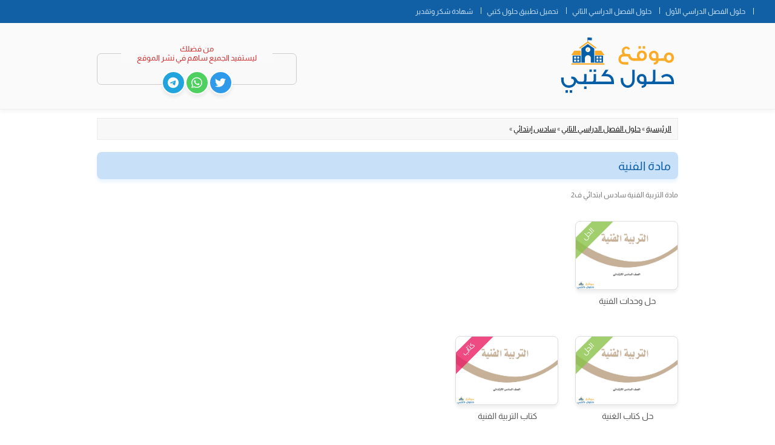

--- FILE ---
content_type: text/html; charset=UTF-8
request_url: https://hululkitab.co/f2/fsl6-2/f6f2/
body_size: 80463
content:
<!doctype html>
<html dir="rtl" lang="ar">
<head>
	<meta charset="UTF-8">
	<meta name="viewport" content="width=device-width, initial-scale=1">
	<link rel="profile" href="https://gmpg.org/xfn/11">

	<meta name='robots' content='index, follow, max-image-preview:large, max-snippet:-1, max-video-preview:-1' />

	<!-- This site is optimized with the Yoast SEO Premium plugin v26.8 (Yoast SEO v26.8) - https://yoast.com/product/yoast-seo-premium-wordpress/ -->
	<title>مادة التربية الفنية سادس ابتدائي ف2 - موقع حلول كتبي</title>
<link data-rocket-prefetch href="https://pagead2.googlesyndication.com" rel="dns-prefetch">
<link data-rocket-prefetch href="https://www.googletagmanager.com" rel="dns-prefetch">
<link crossorigin data-rocket-preload as="font" href="https://hululkitab.co/wp-content/themes/hululkitab_new/assets/fonts/Almarai-Regular.ttf" rel="preload">
<style id="wpr-usedcss">img:is([sizes=auto i],[sizes^="auto," i]){contain-intrinsic-size:3000px 1500px}@font-face{font-family:Almarai;src:url('https://hululkitab.co/wp-content/themes/hululkitab_new/assets/fonts/Almarai-Regular.ttf') format('truetype');font-weight:400;font-style:normal;font-display:swap}@-ms-viewport{width:device-width}@viewport{width:device-width}.share-container{text-align:center;border-radius:7px;position:relative;background:#fff;border:1px solid #eee;padding:1em;padding-bottom:0;background-color:#f9f9f9}:where(.wp-block-button__link){box-shadow:none;text-decoration:none;border-radius:9999px;padding:calc(.667em + 2px) calc(1.333em + 2px)}:where(.wp-block-columns.has-background){padding:1.25em 2.375em}:where(.wp-block-post-commentsinput[type=submit]){border:none}:where(.wp-block-file__button){border-radius:2em;padding:.5em 1em}:where(.wp-block-file__button):is(a):active,:where(.wp-block-file__button):is(a):focus,:where(.wp-block-file__button):is(a):hover,:where(.wp-block-file__button):is(a):visited{box-shadow:none;color:#fff;opacity:.85;text-decoration:none}ul{box-sizing:border-box}:where(.wp-block-navigation.has-background.wp-block-navigation-itema:not(.wp-element-button)),:where(.wp-block-navigation.has-background.wp-block-navigation-submenua:not(.wp-element-button)),:where(.wp-block-navigation.wp-block-navigation__submenu-container.wp-block-navigation-itema:not(.wp-element-button)),:where(.wp-block-navigation.wp-block-navigation__submenu-container.wp-block-navigation-submenua:not(.wp-element-button)){padding:.5em 1em}:where(p.has-text-color:not(.has-link-color)) a{color:inherit}:where(.wp-block-search__button){border:1px solid #ccc;padding:.375em .625em}:where(.wp-block-search__button-inside.wp-block-search__inside-wrapper){padding:4px;border:1px solid #949494}:where(.wp-block-search__button-inside.wp-block-search__inside-wrapper) .wp-block-search__input{border-radius:0;border:none;padding:0 .25em 0 0}:where(.wp-block-search__button-inside.wp-block-search__inside-wrapper) .wp-block-search__input:focus{outline:0}:where(.wp-block-search__button-inside.wp-block-search__inside-wrapper) :where(.wp-block-search__button){padding:.125em .5em}:root{--wp--preset--font-size--normal:16px;--wp--preset--font-size--huge:42px}html :where(.has-border-color){border-style:solid}html :where([style*=border-top-color]){border-top-style:solid}html :where([style*=border-right-color]){border-left-style:solid}html :where([style*=border-bottom-color]){border-bottom-style:solid}html :where([style*=border-left-color]){border-right-style:solid}html :where([style*=border-width]){border-style:solid}html :where([style*=border-top-width]){border-top-style:solid}html :where([style*=border-right-width]){border-left-style:solid}html :where([style*=border-bottom-width]){border-bottom-style:solid}html :where([style*=border-left-width]){border-right-style:solid}html :where(img[class*=wp-image-]){height:auto;max-width:100%}a,address,body,caption,center,cite,code,div,dl,dt,em,fieldset,footer,form,h1,header,hgroup,html,iframe,img,ins,label,legend,li,nav,object,p,section,span,table,tbody,tr,tt,ul,video{margin:0;padding:0;border:0;vertical-align:baseline}ul{list-style:none}table{border-collapse:collapse;border-spacing:0}caption{font-weight:400;text-align:left}h1{clear:both}html{overflow-y:scroll;font-size:100%;-webkit-text-size-adjust:100%;-ms-text-size-adjust:100%}a:focus{outline:dotted thin}footer,header,hgroup,nav,section{display:block}video{display:inline-block}ins{background:#fff9c0;text-decoration:none}img{border:0;-ms-interpolation-mode:bicubic}.wrapper:after{clear:both}.wrapper:after,.wrapper:before{display:table;content:""}button,input,select,textarea{border:1px solid #ccc;border-radius:3px;font-family:inherit;padding:6px;padding:.428571429rem}button,input{line-height:normal}textarea{font-size:100%;overflow:auto;vertical-align:top}input[type=checkbox],input[type=hidden],input[type=image],input[type=radio]{border:0;border-radius:0;padding:0}input[type=button],input[type=submit]{background:#222;color:#fff;border:0;padding:8px 16px}button,input[type=button],input[type=submit]{cursor:pointer}button[disabled],input[disabled]{cursor:default}button:hover,input[type=button]:hover,input[type=submit]:hover{background:#000;color:#fff}button:active,input[type=button]:active,input[type=submit]:active{background:#000;color:#fff}img[class*=align]{height:auto}iframe,object,video{max-width:100%}.site-content nav{clear:both;overflow:hidden}html{font-size:87.5%}body{font-size:14px;font-family:Almarai,Helvetica,serif;text-rendering:optimizeLegibility;color:#444;overflow-x:hidden}a{outline:0;color:#000}a,a:active,a:hover,a:link,a:visited{outline:0}a:hover{color:#337f36}.assistive-text{position:absolute!important;clip:rect(1px,1px,1px,1px);overflow:hidden;height:1px;width:1px}.main-navigation .assistive-text:focus{background:#fff;border:2px solid #333;border-radius:3px;clip:auto!important;color:#000;display:block;font-size:14px;height:auto;padding:12px;position:absolute;top:5px;left:5px;width:auto;z-index:100000}.site{padding:0 24px;padding:0 1.714285714rem;background-color:#fff}.site-content{padding-top:20px;min-height:65vh}.site-header h1{text-align:center}.site-header h1 a{color:#515151;display:inline-block;text-decoration:none}.site-header h1 a:hover{color:#21759b}.site-header h1{font-size:24px;margin-bottom:14px;margin-bottom:1rem}.main-navigation{text-align:center;background:#2b76bf;color:#fff}.main-navigation li{font-size:12px;padding:2px 10px;padding-bottom:10px;position:relative}.main-navigation li:last-child:before{display:none}.main-navigation li:before{content:"";position:absolute;height:30%;width:1px;background:#c9e1f8;left:0;top:50%;margin-top:-6px}.main-navigation li.menu-item-home a{text-indent:-11111px;width:16px;height:16px;background:var(--wpr-bg-febf682a-f5b5-4ca9-a575-a472908e3db9) center center no-repeat;background-size:contain}.main-navigation a{color:#5e5e5e;padding:0;padding-top:10px}.main-navigation a:focus,.main-navigation a:hover{color:#21759b}.main-navigation div.nav-menu>ul,.main-navigation ul.nav-menu{display:none;font-family:Almarai,sans-serif;font-size:16px}section[role=banner]{margin-bottom:48px;margin-bottom:3.428571429rem}.entry-header{margin-bottom:24px;margin-bottom:1.714285714rem}.entry-header .entry-title{font-size:16px;font-weight:400;font-family:Almarai,sans-serif;background:#c9e1f8;color:#2b76bf;padding:.6em;border-radius:8px;box-shadow:0 5px 5px 0 rgba(160,205,255,.2)}.entry-header .entry-title a{text-decoration:none}.archive-meta{color:#757575;font-size:12px;margin-top:-5px;margin-bottom:20px}.required{color:red}@media screen and (min-width:600px){.site{margin:0 auto;max-width:960px;max-width:68.571428571rem}.site-content{float:left;width:65.104166667%}.site-header h1{text-align:left}.site-header h1{font-size:26px;font-size:1.857142857rem;margin-bottom:0}.main-navigation div.nav-menu>ul,.main-navigation ul.nav-menu{display:inline-block;text-align:left;width:100%}.main-navigation ul{margin:0;text-indent:0}.main-navigation li,.main-navigation li a{display:inline-block;text-decoration:none}.main-navigation li a{border-bottom:0;color:#d1e6ff;text-transform:uppercase;white-space:nowrap}.main-navigation li a:focus,.main-navigation li a:hover{color:#fff}.main-navigation li{position:relative}.main-navigation li ul{margin:0;padding:0;position:absolute;top:100%;z-index:1;height:1px;width:1px;overflow:hidden;clip:rect(1px,1px,1px,1px)}.main-navigation li ul ul{top:0;left:100%}.main-navigation .focus>ul,.main-navigation ul li:focus>ul,.main-navigation ul li:hover>ul{border-left:0;clip:inherit;overflow:inherit;height:inherit;width:inherit}.main-navigation li ul li a{background:#efefef;border-bottom:1px solid #ededed;display:block;font-size:11px;font-size:.785714286rem;padding:8px 10px;padding:.571428571rem .714285714rem;width:180px;width:12.85714286rem;white-space:normal}.main-navigation li ul li a:focus,.main-navigation li ul li a:hover{background:#e3e3e3;color:#444}.entry-header .entry-title{font-size:18px;font-size:1.4em}}@media screen and (min-width:960px){body{background-color:#fff}body .site{padding:0 40px;padding:0 2.857142857rem}}@media print{body{background:0 0!important;color:#000;font-size:10pt}footer a[rel=bookmark]:link:after,footer a[rel=bookmark]:visited:after{content:" [" attr(href) "] "}a{text-decoration:none}.site{clear:both!important;display:block!important;float:none!important;max-width:100%;position:relative!important}.site-header{margin-bottom:72px;margin-bottom:5.142857143rem;text-align:left}.site-header h1{font-size:21pt;text-align:left}.site-header h1 a{color:#000}#colophon,.main-navigation,.site-content nav{display:none}.wrapper{border-top:0;box-shadow:none}.site-content{margin:0;width:auto}.entry-header .entry-title,.entry-title{font-size:18px}}.main-navigation .site{background:0 0;border:0;padding:0;position:relative}.social-wrapper a{text-decoration:none;box-shadow:0 5px 5px 0 rgba(0,0,0,.06);border:2px solid #fff}.share-header{font-size:.95em;display:flex;gap:5px;flex-direction:column;border-radius:8px}.kv-boxes{position:relative;padding:1px;padding-left:9px;margin-bottom:-20px}.kv-box{width:20%;margin-bottom:30px;float:right;position:relative}.kv-box:first-child{padding-right:0}.kv-box:nth-child(6n+6){clear:left}.kv-box-img,.kv-box-title{display:block}.kv-box-img{height:120px;background:center top no-repeat #eee;background-size:contain;border:1px solid #ddd;width:100%;overflow:hidden;position:relative;border-radius:8px;box-shadow:0 5px 5px 0 rgba(0,0,0,.06)}.kv-box-img:hover{outline-color:#ccc}.kv-box-title{text-align:center;margin-top:10px;color:#4caf50;font-family:Almarai,sans-serif;text-decoration:none;font-size:14px}.kv-box-inner{padding:0 15px;max-height:160px;min-height:160px}@media (max-width:768px){footer[role=contentinfo] .site{flex-direction:column;gap:1em}.site-header-wrapper{flex-direction:column;align-items:stretch}.site-header{padding-bottom:0;box-shadow:0 0 0 transparent;margin-bottom:2em;padding-top:0}.kv-box{height:200px;width:50%}.kv-boxes{padding-left:0}.main-navigation{background:0 0;text-align:inherit}.main-navigation ul{display:block;margin:0!important;width:auto;background:#4caf50;position:fixed;top:0;right:0;height:100%;z-index:111}.main-navigation li{padding:0;margin:0;display:block}.main-navigation li a{text-indent:inherit;color:#eee;text-decoration:none;font-size:12px;padding:10px 15px;display:block}.main-navigation li a:focus,.main-navigation li a:hover{background:#43a047;color:#fff}.main-navigation li:before{display:none}.main-navigation li.menu-item-home a{background:0 0;text-indent:inherit}.head-hg img{width:200px}.head-hg{text-align:center}}.nav-footer{padding:0;margin:0;list-style:none}.nav-footer li{display:inline-block;margin-left:10px}.nav-footer li a{text-decoration:none;color:#444;font-size:14px}.nav-footer li a:hover{color:#ccc}.nav-footer li{position:relative;margin-right:10px}.nav-footer li:before{content:".";display:inline-block;vertical-align:middle;position:absolute;right:-15px;color:#eee}.nav-footer li:first-child:before{display:none}.kv-box-title{color:#555}.breadcrumb{border:1px solid #ededed!important;background:#f8f8f8;margin-top:10px!important;font-size:12px}.kv-boxes{padding:0;margin:0 -15px}.clearfix{clear:both}.main-navigation{min-height:1px}.kv-box.video{position:relative}.kv-box.video .kv-box-img{background-color:#000;background-size:cover;position:relative}.kv-box .badge{transform:rotate(-45deg);position:absolute;top:0;left:0;transform-origin:45px 45px;display:block;width:90px;height:25px;line-height:20px;font-size:12px;color:#fff;text-align:center;opacity:.8;z-index:3}.kv-box:hover .badge{opacity:1}.fa-icon{display:inline-block;font-size:inherit;height:1em;overflow:visible;vertical-align:-.125em;width:.65em;fill:currentColor}@media (max-width:768px){.kv-boxes{margin:0 -10px}.kv-box{margin-bottom:0;height:180px}.site-content{padding-top:0}.breadcrumb{margin:-25px;margin-bottom:0;padding:8px 20px!important;color:#555;margin-top:20px!important;background:#f8f8f8}.breadcrumb a{text-decoration:none;color:#555}.breadcrumb a:hover{color:#555}.archive-meta{margin-top:0;margin-bottom:10px;font-size:14px}.head-hg{margin-top:20px}.main-navigation .site{overflow:visible}.main-navigation div.nav-menu>ul,.main-navigation ul.nav-menu{width:auto;display:none}}body{direction:rtl;unicode-bidi:embed}caption{text-align:right}label~span.required{float:right;margin:-18px -16px 0 0;margin:-1.285714286rem -1.142857143rem 0 0}@media screen and (min-width:600px){.site-content{float:right}.site-header h1{text-align:right}.main-navigation div.nav-menu>ul,.main-navigation ul.nav-menu{text-align:right}.main-navigation li{margin-right:auto}.main-navigation li ul ul{margin-right:0;right:100%;left:auto}.main-navigation ul li:hover>ul{border-right:0;border-left:none}}.main-navigation{background:#1160a5}.entry-header .entry-title{color:#1160a5}.paste{display:inline-block;padding:5px;margin:15px 0;background-color:#efefef;border:1px solid #bfbfbf;border-radius:5px}.paste a.cancel,.paste a.ok{text-decoration:none;box-shadow:0 0 5px #0000002b;border:1px solid #00000029;border-radius:5px;padding:5px 35px;display:inline-block}.paste a.ok{background-color:#015da8;color:#fff}.paste a.cancel{background-color:#015da8;color:#000000c7}.kv-box-img{background-size:contain}.kv-box-img{height:112px}@media only screen and (max-width:600px){nav.breadcrumb{margin-bottom:15px}}span.breadcrumb_last{display:none!important}footer[role=contentinfo]{clear:both;margin-top:24px;margin-left:auto;margin-right:auto;text-align:center;border-top:1px solid #ddd;padding:15px;background:#f8f8f8;color:#555;font-size:.9em;padding-top:10px}footer[role=contentinfo] .site{display:flex;align-items:center;justify-content:space-between;background:0 0}.head-hg{display:block}.head-hg img{height:auto;width:200px}.site-header{padding:1.5em 0;background:#fafafa;border-bottom:1px solid #eee;box-shadow:0 5px 5px 0 rgba(0,0,0,.03);margin-bottom:1em}.site-content{width:100%}.site-header hgroup a{display:inline-block}.site-header-wrapper{display:flex;align-items:center;justify-content:space-between;gap:2em}.social-wrapper{text-align:center;display:flex;gap:5px;align-items:center;justify-content:center;margin-top:1em}.share-container{text-align:center;border-radius:7px;position:relative;border:1px solid #ccc;padding:1em;color:#d32a2a;padding-bottom:0;max-width:300px;max-width:calc(100vw - 80px);width:300px;margin-top:10px}.social-wrapper a{text-decoration:none}.social-share-btn:link,.social-share-btn:visited{color:#fff}.btn-tw{color:#fff;background-color:#309aea;border-color:rgba(0,0,0,.2)}.btn-wa{color:#fff;background-color:#4dd060;border-color:rgba(0,0,0,.2)}.btn-tg{color:#fff;background-color:#21a4dd;border-color:rgba(0,0,0,.2)}.share-header{font-size:.95em;display:flex;gap:5px;flex-direction:column;border-radius:8px;margin:auto;max-width:250px;background:#fafafa;border-radius:0;margin-top:-30px}.social-share-btn{display:inline-flex;justify-content:center;align-items:center;font-size:1.9em;padding:0;width:35px;height:35px;text-align:center;white-space:nowrap;vertical-align:middle;cursor:pointer;-webkit-user-select:none;-moz-user-select:none;-ms-user-select:none;user-select:none;background-image:none;border:1px solid transparent;border-top-color:transparent;border-right-color:transparent;border-bottom-color:transparent;border-left-color:transparent;border-radius:50%;margin-bottom:-17px}.site-header .site{background:0 0}</style><link rel="preload" data-rocket-preload as="image" href="https://hululkitab.co/wp-content/themes/hululkitab_new/assets/logo.svg" fetchpriority="high">
	<meta name="description" content="مادة التربية الفنية سادس ابتدائي ف2" />
	<link rel="canonical" href="https://hululkitab.co/f2/fsl6-2/f6f2/" />
	<meta property="og:locale" content="ar_AR" />
	<meta property="og:type" content="article" />
	<meta property="og:title" content="مادة الفنية - موقع حلول كتبي" />
	<meta property="og:description" content="مادة التربية الفنية سادس ابتدائي ف2" />
	<meta property="og:url" content="https://hululkitab.co/f2/fsl6-2/f6f2/" />
	<meta property="og:site_name" content="موقع حلول كتبي" />
	<meta property="og:image" content="https://hululkitab.co/wp-content/uploads/2022/03/logo.png" />
	<meta property="og:image:width" content="1280" />
	<meta property="og:image:height" content="620" />
	<meta property="og:image:type" content="image/png" />
	<meta name="twitter:card" content="summary_large_image" />
	<meta name="twitter:site" content="@hululkitab" />
	<script type="application/ld+json" class="yoast-schema-graph">{"@context":"https://schema.org","@graph":[{"@type":"CollectionPage","@id":"https://hululkitab.co/f2/fsl6-2/f6f2/","url":"https://hululkitab.co/f2/fsl6-2/f6f2/","name":"مادة التربية الفنية سادس ابتدائي ف2 - موقع حلول كتبي","isPartOf":{"@id":"https://hululkitab.co/#website"},"primaryImageOfPage":{"@id":"https://hululkitab.co/f2/fsl6-2/f6f2/#primaryimage"},"image":{"@id":"https://hululkitab.co/f2/fsl6-2/f6f2/#primaryimage"},"thumbnailUrl":"https://hululkitab.co/wp-content/uploads/2021/12/f6f2-1.webp","description":"مادة التربية الفنية سادس ابتدائي ف2","breadcrumb":{"@id":"https://hululkitab.co/f2/fsl6-2/f6f2/#breadcrumb"},"inLanguage":"ar"},{"@type":"ImageObject","inLanguage":"ar","@id":"https://hululkitab.co/f2/fsl6-2/f6f2/#primaryimage","url":"https://hululkitab.co/wp-content/uploads/2021/12/f6f2-1.webp","contentUrl":"https://hululkitab.co/wp-content/uploads/2021/12/f6f2-1.webp","width":793,"height":530,"caption":"كتاب التربية الفنية سادس ابتدائي ف2 ، تحميل منهج الفنية للصف السادس الابتدائي عرض مباشرة pdf عبر موقعنا حلول كتبي"},{"@type":"BreadcrumbList","@id":"https://hululkitab.co/f2/fsl6-2/f6f2/#breadcrumb","itemListElement":[{"@type":"ListItem","position":1,"name":"الرئيسية","item":"https://hululkitab.co/"},{"@type":"ListItem","position":2,"name":"حلول الفصل الدراسي الثاني","item":"https://hululkitab.co/f2/"},{"@type":"ListItem","position":3,"name":"سادس إبتدائي","item":"https://hululkitab.co/f2/fsl6-2/"},{"@type":"ListItem","position":4,"name":"مادة الفنية"}]},{"@type":"WebSite","@id":"https://hululkitab.co/#website","url":"https://hululkitab.co/","name":"موقع حلول كتبي","description":"موقع حلول كتبي هو منصة للتعليم للمناهج السعودية وتساعد الطلاب والطالبات من سهولة الوصول الى المعلومة وذلك بمساعدتهم في حلول وشرح الدروس بشكل بسيط ويمكن تصفح جميع الكتب للمراحل الدراسية","publisher":{"@id":"https://hululkitab.co/#/schema/person/ff7cd89b9a0ca8d435c8181d160c51df"},"alternateName":"حلول","potentialAction":[{"@type":"SearchAction","target":{"@type":"EntryPoint","urlTemplate":"https://hululkitab.co/?s={search_term_string}"},"query-input":{"@type":"PropertyValueSpecification","valueRequired":true,"valueName":"search_term_string"}}],"inLanguage":"ar"},{"@type":["Person","Organization"],"@id":"https://hululkitab.co/#/schema/person/ff7cd89b9a0ca8d435c8181d160c51df","name":"مشرف","logo":{"@id":"https://hululkitab.co/#/schema/person/image/"}}]}</script>
	<!-- / Yoast SEO Premium plugin. -->


<link rel="alternate" type="application/rss+xml" title="موقع حلول كتبي &laquo; مادة الفنية خلاصة التصنيف" href="https://hululkitab.co/f2/fsl6-2/f6f2/feed/" />
<style id='wp-img-auto-sizes-contain-inline-css' type='text/css'></style>

<style id='rocket-lazyload-inline-css' type='text/css'>
.rll-youtube-player{position:relative;padding-bottom:56.23%;height:0;overflow:hidden;max-width:100%;}.rll-youtube-player:focus-within{outline: 2px solid currentColor;outline-offset: 5px;}.rll-youtube-player iframe{position:absolute;top:0;left:0;width:100%;height:100%;z-index:100;background:0 0}.rll-youtube-player img{bottom:0;display:block;left:0;margin:auto;max-width:100%;width:100%;position:absolute;right:0;top:0;border:none;height:auto;-webkit-transition:.4s all;-moz-transition:.4s all;transition:.4s all}.rll-youtube-player img:hover{-webkit-filter:brightness(75%)}.rll-youtube-player .play{height:100%;width:100%;left:0;top:0;position:absolute;background:var(--wpr-bg-11885f91-52f3-49bb-8e2c-e1187ef74392) no-repeat center;background-color: transparent !important;cursor:pointer;border:none;}
/*# sourceURL=rocket-lazyload-inline-css */
</style>
<link rel="https://api.w.org/" href="https://hululkitab.co/wp-json/" /><link rel="alternate" title="JSON" type="application/json" href="https://hululkitab.co/wp-json/wp/v2/categories/1282" /><link rel="EditURI" type="application/rsd+xml" title="RSD" href="https://hululkitab.co/xmlrpc.php?rsd" />
<meta name="generator" content="WordPress 6.9 & Odyssey (c) mmaseraj" />
    <script>
        var ajaxurl = 'https://hululkitab.co/wp-admin/admin-ajax.php';

    </script>
    <style type="text/css">
    @font-face {
        font-family: 'Almarai';
        src: url('https://hululkitab.co/wp-content/themes/hululkitab_new/assets/fonts/Almarai-Regular.ttf') format('truetype');
        font-weight: 400;
        font-style: normal;
        font-display: swap;
    }

    @font-face {
        font-family: 'Almarai';
        src: url('https://hululkitab.co/wp-content/themes/hululkitab_new/assets/fonts/Almarai-Bold.ttf') format('truetype');
        font-weight: 700;
        font-style: normal;
        font-display: swap;
    }

    @charset "UTF-8";
.wp-block-archives-dropdown label {
    display: block;
}
.wp-block-avatar {
    box-sizing: border-box;
}
.wp-block-avatar.aligncenter {
    text-align: center;
}
.wp-block-audio {
    box-sizing: border-box;
}
.wp-block-audio figcaption {
    margin-top: 0.5em;
    margin-bottom: 1em;
}
.wp-block-audio audio {
    width: 100%;
    min-width: 300px;
}
.wp-block-button__link {
    cursor: pointer;
    display: inline-block;
    text-align: center;
    word-break: break-word;
    box-sizing: border-box;
}
.wp-block-button__link.aligncenter {
    text-align: center;
}
.wp-block-button__link.alignright {
    text-align: right;
}
:where(.wp-block-button__link) {
    box-shadow: none;
    text-decoration: none;
    border-radius: 9999px;
    padding: calc(0.667em + 2px) calc(1.333em + 2px);
}
.wp-block-button[style*="text-decoration"] .wp-block-button__link {
    text-decoration: inherit;
}
.wp-block-buttons > .wp-block-button.has-custom-width {
    max-width: none;
}
.wp-block-buttons > .wp-block-button.has-custom-width .wp-block-button__link {
    width: 100%;
}
.wp-block-buttons > .wp-block-button.has-custom-font-size .wp-block-button__link {
    font-size: inherit;
}
.wp-block-buttons > .wp-block-button.wp-block-button__width-25 {
    width: calc(25% - var(--wp--style--block-gap, 0.5em) * 0.75);
}
.wp-block-buttons > .wp-block-button.wp-block-button__width-50 {
    width: calc(50% - var(--wp--style--block-gap, 0.5em) * 0.5);
}
.wp-block-buttons > .wp-block-button.wp-block-button__width-75 {
    width: calc(75% - var(--wp--style--block-gap, 0.5em) * 0.25);
}
.wp-block-buttons > .wp-block-button.wp-block-button__width-100 {
    width: 100%;
    flex-basis: 100%;
}
.wp-block-buttons.is-vertical > .wp-block-button.wp-block-button__width-25 {
    width: 25%;
}
.wp-block-buttons.is-vertical > .wp-block-button.wp-block-button__width-50 {
    width: 50%;
}
.wp-block-buttons.is-vertical > .wp-block-button.wp-block-button__width-75 {
    width: 75%;
}
.wp-block-button.is-style-squared,
.wp-block-button__link.wp-block-button.is-style-squared {
    border-radius: 0;
}
.wp-block-button.no-border-radius,
.wp-block-button__link.no-border-radius {
    border-radius: 0 !important;
}
.wp-block-button .wp-block-button__link.is-style-outline,
.wp-block-button.is-style-outline > .wp-block-button__link {
    border: 2px solid;
    padding: 0.667em 1.333em;
}
.wp-block-button .wp-block-button__link.is-style-outline:not(.has-text-color),
.wp-block-button.is-style-outline > .wp-block-button__link:not(.has-text-color) {
    color: currentColor;
}
.wp-block-button .wp-block-button__link.is-style-outline:not(.has-background),
.wp-block-button.is-style-outline > .wp-block-button__link:not(.has-background) {
    background-color: transparent;
    background-image: none;
}
.wp-block-buttons.is-vertical {
    flex-direction: column;
}
.wp-block-buttons.is-vertical > .wp-block-button:last-child {
    margin-bottom: 0;
}
.wp-block-buttons > .wp-block-button {
    display: inline-block;
    margin: 0;
}
.wp-block-buttons.is-content-justification-left {
    justify-content: flex-start;
}
.wp-block-buttons.is-content-justification-left.is-vertical {
    align-items: flex-start;
}
.wp-block-buttons.is-content-justification-center {
    justify-content: center;
}
.wp-block-buttons.is-content-justification-center.is-vertical {
    align-items: center;
}
.wp-block-buttons.is-content-justification-right {
    justify-content: flex-end;
}
.wp-block-buttons.is-content-justification-right.is-vertical {
    align-items: flex-end;
}
.wp-block-buttons.is-content-justification-space-between {
    justify-content: space-between;
}
.wp-block-buttons.aligncenter {
    text-align: center;
}
.wp-block-buttons:not(.is-content-justification-space-between, .is-content-justification-right, .is-content-justification-left, .is-content-justification-center) .wp-block-button.aligncenter {
    margin-right: auto;
    margin-left: auto;
    width: 100%;
}
.wp-block-buttons[style*="text-decoration"] .wp-block-button,
.wp-block-buttons[style*="text-decoration"] .wp-block-button__link {
    text-decoration: inherit;
}
.wp-block-buttons.has-custom-font-size .wp-block-button__link {
    font-size: inherit;
}
.wp-block-button.aligncenter,
.wp-block-calendar {
    text-align: center;
}
.wp-block-calendar tbody td,
.wp-block-calendar th {
    padding: 0.25em;
    border: 1px solid #ddd;
}
.wp-block-calendar tfoot td {
    border: none;
}
.wp-block-calendar table {
    width: 100%;
    border-collapse: collapse;
}
.wp-block-calendar table th {
    font-weight: 400;
    background: #ddd;
}
.wp-block-calendar a {
    text-decoration: underline;
}
.wp-block-calendar table caption,
.wp-block-calendar table tbody {
    color: #40464d;
}
.wp-block-categories {
    box-sizing: border-box;
}
.wp-block-categories.alignleft {
    margin-right: 2em;
}
.wp-block-categories.alignright {
    margin-left: 2em;
}
.wp-block-code {
    box-sizing: border-box;
}
.wp-block-code code {
    display: block;
    font-family: inherit;
    overflow-wrap: break-word;
    white-space: pre-wrap;
}
.wp-block-columns {
    display: flex;
    margin-bottom: 1.75em;
    box-sizing: border-box;
    flex-wrap: wrap !important;
    align-items: normal !important;
}
@media (min-width: 782px) {
    .wp-block-columns {
        flex-wrap: nowrap !important;
    }
}
.wp-block-columns.are-vertically-aligned-top {
    align-items: flex-start;
}
.wp-block-columns.are-vertically-aligned-center {
    align-items: center;
}
.wp-block-columns.are-vertically-aligned-bottom {
    align-items: flex-end;
}
@media (max-width: 781px) {
    .wp-block-columns:not(.is-not-stacked-on-mobile) > .wp-block-column {
        flex-basis: 100% !important;
    }
}
@media (min-width: 782px) {
    .wp-block-columns:not(.is-not-stacked-on-mobile) > .wp-block-column {
        flex-basis: 0%;
        flex-grow: 1;
    }
    .wp-block-columns:not(.is-not-stacked-on-mobile) > .wp-block-column[style*="flex-basis"] {
        flex-grow: 0;
    }
}
.wp-block-columns.is-not-stacked-on-mobile {
    flex-wrap: nowrap !important;
}
.wp-block-columns.is-not-stacked-on-mobile > .wp-block-column {
    flex-basis: 0%;
    flex-grow: 1;
}
.wp-block-columns.is-not-stacked-on-mobile > .wp-block-column[style*="flex-basis"] {
    flex-grow: 0;
}
:where(.wp-block-columns.has-background) {
    padding: 1.25em 2.375em;
}
.wp-block-column {
    flex-grow: 1;
    min-width: 0;
    word-break: break-word;
    overflow-wrap: break-word;
}
.wp-block-column.is-vertically-aligned-top {
    align-self: flex-start;
}
.wp-block-column.is-vertically-aligned-center {
    align-self: center;
}
.wp-block-column.is-vertically-aligned-bottom {
    align-self: flex-end;
}
.wp-block-column.is-vertically-aligned-bottom,
.wp-block-column.is-vertically-aligned-center,
.wp-block-column.is-vertically-aligned-top {
    width: 100%;
}
.wp-block-post-comments .alignleft {
    float: right;
}
.wp-block-post-comments .alignright {
    float: left;
}
.wp-block-post-comments .navigation:after {
    content: "";
    display: table;
    clear: both;
}
.wp-block-post-comments .commentlist {
    clear: both;
    list-style: none;
    margin: 0;
    padding: 0;
}
.wp-block-post-comments .commentlist .comment {
    min-height: 2.25em;
    padding-right: 3.25em;
}
.wp-block-post-comments .commentlist .comment p {
    font-size: 1em;
    line-height: 1.8;
    margin: 1em 0;
}
.wp-block-post-comments .commentlist .children {
    list-style: none;
    margin: 0;
    padding: 0;
}
.wp-block-post-comments .comment-author {
    line-height: 1.5;
}
.wp-block-post-comments .comment-author .avatar {
    border-radius: 1.5em;
    display: block;
    float: right;
    height: 2.5em;
    margin-top: 0.5em;
    margin-left: 0.75em;
    width: 2.5em;
}
.wp-block-post-comments .comment-author cite {
    font-style: normal;
}
.wp-block-post-comments .comment-meta {
    font-size: 0.875em;
    line-height: 1.5;
}
.wp-block-post-comments .comment-meta b {
    font-weight: 400;
}
.wp-block-post-comments .comment-meta .comment-awaiting-moderation {
    margin-top: 1em;
    margin-bottom: 1em;
    display: block;
}
.wp-block-post-comments .comment-body .commentmetadata {
    font-size: 0.875em;
}
.wp-block-post-comments .comment-form-author label,
.wp-block-post-comments .comment-form-comment label,
.wp-block-post-comments .comment-form-email label,
.wp-block-post-comments .comment-form-url label {
    display: block;
    margin-bottom: 0.25em;
}
.wp-block-post-comments .comment-form input:not([type="submit"]):not([type="checkbox"]),
.wp-block-post-comments .comment-form textarea {
    display: block;
    box-sizing: border-box;
    width: 100%;
}
.wp-block-post-comments .comment-form-cookies-consent {
    display: flex;
    gap: 0.25em;
}
.wp-block-post-comments .comment-form-cookies-consent #wp-comment-cookies-consent {
    margin-top: 0.35em;
}
.wp-block-post-comments .comment-reply-title {
    margin-bottom: 0;
}
.wp-block-post-comments .comment-reply-title :where(small) {
    font-size: var(--wp--preset--font-size--medium, smaller);
    margin-right: 0.5em;
}
.wp-block-post-comments .reply {
    font-size: 0.875em;
    margin-bottom: 1.4em;
}
.wp-block-post-comments input:not([type="submit"]),
.wp-block-post-comments textarea {
    border: 1px solid #949494;
    font-size: 1em;
    font-family: inherit;
}
.wp-block-post-comments input:not([type="submit"]):not([type="checkbox"]),
.wp-block-post-comments textarea {
    padding: calc(0.667em + 2px);
}
:where(.wp-block-post-commentsinput[type="submit"]) {
    border: none;
}
.wp-block-comments-pagination > .wp-block-comments-pagination-next,
.wp-block-comments-pagination > .wp-block-comments-pagination-numbers,
.wp-block-comments-pagination > .wp-block-comments-pagination-previous {
    margin-right: 0.5em;
    margin-bottom: 0.5em;
}
.wp-block-comments-pagination > .wp-block-comments-pagination-next:last-child,
.wp-block-comments-pagination > .wp-block-comments-pagination-numbers:last-child,
.wp-block-comments-pagination > .wp-block-comments-pagination-previous:last-child {
    margin-right: 0;
}
.wp-block-comments-pagination .wp-block-comments-pagination-previous-arrow {
    margin-left: 1ch;
    display: inline-block;
}
.wp-block-comments-pagination .wp-block-comments-pagination-previous-arrow:not(.is-arrow-chevron) {
    transform: scaleX(-1);
}
.wp-block-comments-pagination .wp-block-comments-pagination-next-arrow {
    margin-right: 1ch;
    display: inline-block;
}
.wp-block-comments-pagination .wp-block-comments-pagination-next-arrow:not(.is-arrow-chevron) {
    transform: scaleX(-1);
}
.wp-block-comments-pagination.aligncenter {
    justify-content: center;
}
.wp-block-comment-template {
    margin-bottom: 0;
    max-width: 100%;
    list-style: none;
    padding: 0;
}
.wp-block-comment-template li {
    clear: both;
}
.wp-block-comment-template ol {
    margin-bottom: 0;
    max-width: 100%;
    list-style: none;
    padding-right: 2rem;
}
.wp-block-comment-template.alignleft {
    float: right;
}
.wp-block-comment-template.aligncenter {
    margin-right: auto;
    margin-left: auto;
    width: -moz-fit-content;
    width: fit-content;
}
.wp-block-comment-template.alignright {
    float: left;
}
.wp-block-cover,
.wp-block-cover-image {
    position: relative;
    background-position: 50%;
    min-height: 430px;
    display: flex;
    justify-content: center;
    align-items: center;
    padding: 1em;
    box-sizing: border-box;
    direction: ltr;
}
.wp-block-cover .has-background-dim:not([class*="-background-color"]),
.wp-block-cover-image .has-background-dim:not([class*="-background-color"]),
.wp-block-cover-image.has-background-dim:not([class*="-background-color"]),
.wp-block-cover.has-background-dim:not([class*="-background-color"]) {
    background-color: #000;
}
.wp-block-cover .has-background-dim.has-background-gradient,
.wp-block-cover-image .has-background-dim.has-background-gradient {
    background-color: transparent;
}
.wp-block-cover-image.has-background-dim:before,
.wp-block-cover.has-background-dim:before {
    content: "";
    background-color: inherit;
}
.wp-block-cover .wp-block-cover__background,
.wp-block-cover .wp-block-cover__gradient-background,
.wp-block-cover-image .wp-block-cover__background,
.wp-block-cover-image .wp-block-cover__gradient-background,
.wp-block-cover-image.has-background-dim:not(.has-background-gradient):before,
.wp-block-cover.has-background-dim:not(.has-background-gradient):before {
    position: absolute;
    top: 0;
    right: 0;
    bottom: 0;
    left: 0;
    z-index: 1;
    opacity: 0.5;
}
.wp-block-cover-image.has-background-dim.has-background-dim-10 .wp-block-cover__background,
.wp-block-cover-image.has-background-dim.has-background-dim-10 .wp-block-cover__gradient-background,
.wp-block-cover-image.has-background-dim.has-background-dim-10:not(.has-background-gradient):before,
.wp-block-cover.has-background-dim.has-background-dim-10 .wp-block-cover__background,
.wp-block-cover.has-background-dim.has-background-dim-10 .wp-block-cover__gradient-background,
.wp-block-cover.has-background-dim.has-background-dim-10:not(.has-background-gradient):before {
    opacity: 0.1;
}
.wp-block-cover-image.has-background-dim.has-background-dim-20 .wp-block-cover__background,
.wp-block-cover-image.has-background-dim.has-background-dim-20 .wp-block-cover__gradient-background,
.wp-block-cover-image.has-background-dim.has-background-dim-20:not(.has-background-gradient):before,
.wp-block-cover.has-background-dim.has-background-dim-20 .wp-block-cover__background,
.wp-block-cover.has-background-dim.has-background-dim-20 .wp-block-cover__gradient-background,
.wp-block-cover.has-background-dim.has-background-dim-20:not(.has-background-gradient):before {
    opacity: 0.2;
}
.wp-block-cover-image.has-background-dim.has-background-dim-30 .wp-block-cover__background,
.wp-block-cover-image.has-background-dim.has-background-dim-30 .wp-block-cover__gradient-background,
.wp-block-cover-image.has-background-dim.has-background-dim-30:not(.has-background-gradient):before,
.wp-block-cover.has-background-dim.has-background-dim-30 .wp-block-cover__background,
.wp-block-cover.has-background-dim.has-background-dim-30 .wp-block-cover__gradient-background,
.wp-block-cover.has-background-dim.has-background-dim-30:not(.has-background-gradient):before {
    opacity: 0.3;
}
.wp-block-cover-image.has-background-dim.has-background-dim-40 .wp-block-cover__background,
.wp-block-cover-image.has-background-dim.has-background-dim-40 .wp-block-cover__gradient-background,
.wp-block-cover-image.has-background-dim.has-background-dim-40:not(.has-background-gradient):before,
.wp-block-cover.has-background-dim.has-background-dim-40 .wp-block-cover__background,
.wp-block-cover.has-background-dim.has-background-dim-40 .wp-block-cover__gradient-background,
.wp-block-cover.has-background-dim.has-background-dim-40:not(.has-background-gradient):before {
    opacity: 0.4;
}
.wp-block-cover-image.has-background-dim.has-background-dim-50 .wp-block-cover__background,
.wp-block-cover-image.has-background-dim.has-background-dim-50 .wp-block-cover__gradient-background,
.wp-block-cover-image.has-background-dim.has-background-dim-50:not(.has-background-gradient):before,
.wp-block-cover.has-background-dim.has-background-dim-50 .wp-block-cover__background,
.wp-block-cover.has-background-dim.has-background-dim-50 .wp-block-cover__gradient-background,
.wp-block-cover.has-background-dim.has-background-dim-50:not(.has-background-gradient):before {
    opacity: 0.5;
}
.wp-block-cover-image.has-background-dim.has-background-dim-60 .wp-block-cover__background,
.wp-block-cover-image.has-background-dim.has-background-dim-60 .wp-block-cover__gradient-background,
.wp-block-cover-image.has-background-dim.has-background-dim-60:not(.has-background-gradient):before,
.wp-block-cover.has-background-dim.has-background-dim-60 .wp-block-cover__background,
.wp-block-cover.has-background-dim.has-background-dim-60 .wp-block-cover__gradient-background,
.wp-block-cover.has-background-dim.has-background-dim-60:not(.has-background-gradient):before {
    opacity: 0.6;
}
.wp-block-cover-image.has-background-dim.has-background-dim-70 .wp-block-cover__background,
.wp-block-cover-image.has-background-dim.has-background-dim-70 .wp-block-cover__gradient-background,
.wp-block-cover-image.has-background-dim.has-background-dim-70:not(.has-background-gradient):before,
.wp-block-cover.has-background-dim.has-background-dim-70 .wp-block-cover__background,
.wp-block-cover.has-background-dim.has-background-dim-70 .wp-block-cover__gradient-background,
.wp-block-cover.has-background-dim.has-background-dim-70:not(.has-background-gradient):before {
    opacity: 0.7;
}
.wp-block-cover-image.has-background-dim.has-background-dim-80 .wp-block-cover__background,
.wp-block-cover-image.has-background-dim.has-background-dim-80 .wp-block-cover__gradient-background,
.wp-block-cover-image.has-background-dim.has-background-dim-80:not(.has-background-gradient):before,
.wp-block-cover.has-background-dim.has-background-dim-80 .wp-block-cover__background,
.wp-block-cover.has-background-dim.has-background-dim-80 .wp-block-cover__gradient-background,
.wp-block-cover.has-background-dim.has-background-dim-80:not(.has-background-gradient):before {
    opacity: 0.8;
}
.wp-block-cover-image.has-background-dim.has-background-dim-90 .wp-block-cover__background,
.wp-block-cover-image.has-background-dim.has-background-dim-90 .wp-block-cover__gradient-background,
.wp-block-cover-image.has-background-dim.has-background-dim-90:not(.has-background-gradient):before,
.wp-block-cover.has-background-dim.has-background-dim-90 .wp-block-cover__background,
.wp-block-cover.has-background-dim.has-background-dim-90 .wp-block-cover__gradient-background,
.wp-block-cover.has-background-dim.has-background-dim-90:not(.has-background-gradient):before {
    opacity: 0.9;
}
.wp-block-cover-image.has-background-dim.has-background-dim-100 .wp-block-cover__background,
.wp-block-cover-image.has-background-dim.has-background-dim-100 .wp-block-cover__gradient-background,
.wp-block-cover-image.has-background-dim.has-background-dim-100:not(.has-background-gradient):before,
.wp-block-cover.has-background-dim.has-background-dim-100 .wp-block-cover__background,
.wp-block-cover.has-background-dim.has-background-dim-100 .wp-block-cover__gradient-background,
.wp-block-cover.has-background-dim.has-background-dim-100:not(.has-background-gradient):before {
    opacity: 1;
}
.wp-block-cover .wp-block-cover__background.has-background-dim.has-background-dim-0,
.wp-block-cover .wp-block-cover__gradient-background.has-background-dim.has-background-dim-0,
.wp-block-cover-image .wp-block-cover__background.has-background-dim.has-background-dim-0,
.wp-block-cover-image .wp-block-cover__gradient-background.has-background-dim.has-background-dim-0 {
    opacity: 0;
}
.wp-block-cover .wp-block-cover__background.has-background-dim.has-background-dim-10,
.wp-block-cover .wp-block-cover__gradient-background.has-background-dim.has-background-dim-10,
.wp-block-cover-image .wp-block-cover__background.has-background-dim.has-background-dim-10,
.wp-block-cover-image .wp-block-cover__gradient-background.has-background-dim.has-background-dim-10 {
    opacity: 0.1;
}
.wp-block-cover .wp-block-cover__background.has-background-dim.has-background-dim-20,
.wp-block-cover .wp-block-cover__gradient-background.has-background-dim.has-background-dim-20,
.wp-block-cover-image .wp-block-cover__background.has-background-dim.has-background-dim-20,
.wp-block-cover-image .wp-block-cover__gradient-background.has-background-dim.has-background-dim-20 {
    opacity: 0.2;
}
.wp-block-cover .wp-block-cover__background.has-background-dim.has-background-dim-30,
.wp-block-cover .wp-block-cover__gradient-background.has-background-dim.has-background-dim-30,
.wp-block-cover-image .wp-block-cover__background.has-background-dim.has-background-dim-30,
.wp-block-cover-image .wp-block-cover__gradient-background.has-background-dim.has-background-dim-30 {
    opacity: 0.3;
}
.wp-block-cover .wp-block-cover__background.has-background-dim.has-background-dim-40,
.wp-block-cover .wp-block-cover__gradient-background.has-background-dim.has-background-dim-40,
.wp-block-cover-image .wp-block-cover__background.has-background-dim.has-background-dim-40,
.wp-block-cover-image .wp-block-cover__gradient-background.has-background-dim.has-background-dim-40 {
    opacity: 0.4;
}
.wp-block-cover .wp-block-cover__background.has-background-dim.has-background-dim-50,
.wp-block-cover .wp-block-cover__gradient-background.has-background-dim.has-background-dim-50,
.wp-block-cover-image .wp-block-cover__background.has-background-dim.has-background-dim-50,
.wp-block-cover-image .wp-block-cover__gradient-background.has-background-dim.has-background-dim-50 {
    opacity: 0.5;
}
.wp-block-cover .wp-block-cover__background.has-background-dim.has-background-dim-60,
.wp-block-cover .wp-block-cover__gradient-background.has-background-dim.has-background-dim-60,
.wp-block-cover-image .wp-block-cover__background.has-background-dim.has-background-dim-60,
.wp-block-cover-image .wp-block-cover__gradient-background.has-background-dim.has-background-dim-60 {
    opacity: 0.6;
}
.wp-block-cover .wp-block-cover__background.has-background-dim.has-background-dim-70,
.wp-block-cover .wp-block-cover__gradient-background.has-background-dim.has-background-dim-70,
.wp-block-cover-image .wp-block-cover__background.has-background-dim.has-background-dim-70,
.wp-block-cover-image .wp-block-cover__gradient-background.has-background-dim.has-background-dim-70 {
    opacity: 0.7;
}
.wp-block-cover .wp-block-cover__background.has-background-dim.has-background-dim-80,
.wp-block-cover .wp-block-cover__gradient-background.has-background-dim.has-background-dim-80,
.wp-block-cover-image .wp-block-cover__background.has-background-dim.has-background-dim-80,
.wp-block-cover-image .wp-block-cover__gradient-background.has-background-dim.has-background-dim-80 {
    opacity: 0.8;
}
.wp-block-cover .wp-block-cover__background.has-background-dim.has-background-dim-90,
.wp-block-cover .wp-block-cover__gradient-background.has-background-dim.has-background-dim-90,
.wp-block-cover-image .wp-block-cover__background.has-background-dim.has-background-dim-90,
.wp-block-cover-image .wp-block-cover__gradient-background.has-background-dim.has-background-dim-90 {
    opacity: 0.9;
}
.wp-block-cover .wp-block-cover__background.has-background-dim.has-background-dim-100,
.wp-block-cover .wp-block-cover__gradient-background.has-background-dim.has-background-dim-100,
.wp-block-cover-image .wp-block-cover__background.has-background-dim.has-background-dim-100,
.wp-block-cover-image .wp-block-cover__gradient-background.has-background-dim.has-background-dim-100 {
    opacity: 1;
}
.wp-block-cover-image.alignleft,
.wp-block-cover-image.alignright,
.wp-block-cover.alignleft,
.wp-block-cover.alignright {
    max-width: 420px;
    width: 100%;
}
.wp-block-cover-image:after,
.wp-block-cover:after {
    display: block;
    content: "";
    font-size: 0;
    min-height: inherit;
}
@supports (position: sticky) {
    .wp-block-cover-image:after,
    .wp-block-cover:after {
        content: none;
    }
}
.wp-block-cover-image.aligncenter,
.wp-block-cover-image.alignleft,
.wp-block-cover-image.alignright,
.wp-block-cover.aligncenter,
.wp-block-cover.alignleft,
.wp-block-cover.alignright {
    display: flex;
}
.wp-block-cover .wp-block-cover__inner-container,
.wp-block-cover-image .wp-block-cover__inner-container {
    width: 100%;
    z-index: 1;
    color: #fff;
    direction: rtl;
}
.wp-block-cover-image.is-light .wp-block-cover__inner-container,
.wp-block-cover.is-light .wp-block-cover__inner-container {
    color: #000;
}
.wp-block-cover h1:not(.has-text-color),
.wp-block-cover h2:not(.has-text-color),
.wp-block-cover h3:not(.has-text-color),
.wp-block-cover h4:not(.has-text-color),
.wp-block-cover h5:not(.has-text-color),
.wp-block-cover h6:not(.has-text-color),
.wp-block-cover p:not(.has-text-color),
.wp-block-cover-image h1:not(.has-text-color),
.wp-block-cover-image h2:not(.has-text-color),
.wp-block-cover-image h3:not(.has-text-color),
.wp-block-cover-image h4:not(.has-text-color),
.wp-block-cover-image h5:not(.has-text-color),
.wp-block-cover-image h6:not(.has-text-color),
.wp-block-cover-image p:not(.has-text-color) {
    color: inherit;
}
.wp-block-cover-image.is-position-top-left,
.wp-block-cover.is-position-top-left {
    align-items: flex-start;
    justify-content: flex-start;
}
.wp-block-cover-image.is-position-top-center,
.wp-block-cover.is-position-top-center {
    align-items: flex-start;
    justify-content: center;
}
.wp-block-cover-image.is-position-top-right,
.wp-block-cover.is-position-top-right {
    align-items: flex-start;
    justify-content: flex-end;
}
.wp-block-cover-image.is-position-center-left,
.wp-block-cover.is-position-center-left {
    align-items: center;
    justify-content: flex-start;
}
.wp-block-cover-image.is-position-center-center,
.wp-block-cover.is-position-center-center {
    align-items: center;
    justify-content: center;
}
.wp-block-cover-image.is-position-center-right,
.wp-block-cover.is-position-center-right {
    align-items: center;
    justify-content: flex-end;
}
.wp-block-cover-image.is-position-bottom-left,
.wp-block-cover.is-position-bottom-left {
    align-items: flex-end;
    justify-content: flex-start;
}
.wp-block-cover-image.is-position-bottom-center,
.wp-block-cover.is-position-bottom-center {
    align-items: flex-end;
    justify-content: center;
}
.wp-block-cover-image.is-position-bottom-right,
.wp-block-cover.is-position-bottom-right {
    align-items: flex-end;
    justify-content: flex-end;
}
.wp-block-cover-image.has-custom-content-position.has-custom-content-position .wp-block-cover__inner-container,
.wp-block-cover.has-custom-content-position.has-custom-content-position .wp-block-cover__inner-container {
    margin: 0;
    width: auto;
}
.wp-block-cover .wp-block-cover__image-background,
.wp-block-cover video.wp-block-cover__video-background,
.wp-block-cover-image .wp-block-cover__image-background,
.wp-block-cover-image video.wp-block-cover__video-background {
    position: absolute;
    top: 0;
    right: 0;
    left: 0;
    bottom: 0;
    margin: 0;
    padding: 0;
    width: 100%;
    height: 100%;
    max-width: none;
    max-height: none;
    object-fit: cover;
    outline: 0;
    border: none;
    box-shadow: none;
}
.wp-block-cover-image.has-parallax,
.wp-block-cover.has-parallax,
.wp-block-cover__image-background.has-parallax,
video.wp-block-cover__video-background.has-parallax {
    background-attachment: fixed;
    background-size: cover;
    background-repeat: no-repeat;
}
@supports (-webkit-overflow-scrolling: touch) {
    .wp-block-cover-image.has-parallax,
    .wp-block-cover.has-parallax,
    .wp-block-cover__image-background.has-parallax,
    video.wp-block-cover__video-background.has-parallax {
        background-attachment: scroll;
    }
}
@media (prefers-reduced-motion: reduce) {
    .wp-block-cover-image.has-parallax,
    .wp-block-cover.has-parallax,
    .wp-block-cover__image-background.has-parallax,
    video.wp-block-cover__video-background.has-parallax {
        background-attachment: scroll;
    }
}
.wp-block-cover-image.is-repeated,
.wp-block-cover.is-repeated,
.wp-block-cover__image-background.is-repeated,
video.wp-block-cover__video-background.is-repeated {
    background-repeat: repeat;
    background-size: auto;
}
.wp-block-cover__image-background,
.wp-block-cover__video-background {
    z-index: 0;
}
.wp-block-cover-image-text,
.wp-block-cover-image-text a,
.wp-block-cover-image-text a:active,
.wp-block-cover-image-text a:focus,
.wp-block-cover-image-text a:hover,
.wp-block-cover-text,
.wp-block-cover-text a,
.wp-block-cover-text a:active,
.wp-block-cover-text a:focus,
.wp-block-cover-text a:hover,
section.wp-block-cover-image h2,
section.wp-block-cover-image h2 a,
section.wp-block-cover-image h2 a:active,
section.wp-block-cover-image h2 a:focus,
section.wp-block-cover-image h2 a:hover {
    color: #fff;
}
.wp-block-cover-image .wp-block-cover.has-left-content {
    justify-content: flex-start;
}
.wp-block-cover-image .wp-block-cover.has-right-content {
    justify-content: flex-end;
}
.wp-block-cover-image.has-left-content .wp-block-cover-image-text,
.wp-block-cover.has-left-content .wp-block-cover-text,
section.wp-block-cover-image.has-left-content > h2 {
    margin-right: 0;
    text-align: right;
}
.wp-block-cover-image.has-right-content .wp-block-cover-image-text,
.wp-block-cover.has-right-content .wp-block-cover-text,
section.wp-block-cover-image.has-right-content > h2 {
    margin-left: 0;
    text-align: left;
}
.wp-block-cover .wp-block-cover-text,
.wp-block-cover-image .wp-block-cover-image-text,
section.wp-block-cover-image > h2 {
    font-size: 2em;
    line-height: 1.25;
    z-index: 1;
    margin-bottom: 0;
    max-width: 840px;
    padding: 0.44em;
    text-align: center;
}
.wp-block-embed.alignleft,
.wp-block-embed.alignright,
.wp-block[data-align="left"] > [data-type="core/embed"],
.wp-block[data-align="right"] > [data-type="core/embed"] {
    max-width: 360px;
    width: 100%;
}
.wp-block-embed.alignleft .wp-block-embed__wrapper,
.wp-block-embed.alignright .wp-block-embed__wrapper,
.wp-block[data-align="left"] > [data-type="core/embed"] .wp-block-embed__wrapper,
.wp-block[data-align="right"] > [data-type="core/embed"] .wp-block-embed__wrapper {
    min-width: 280px;
}
.wp-block-cover .wp-block-embed {
    min-width: 320px;
    min-height: 240px;
}
.wp-block-embed {
    overflow-wrap: break-word;
}
.wp-block-embed figcaption {
    margin-top: 0.5em;
    margin-bottom: 1em;
}
.wp-block-embed iframe {
    max-width: 100%;
}
.wp-block-embed__wrapper {
    position: relative;
}
.wp-embed-responsive .wp-has-aspect-ratio .wp-block-embed__wrapper:before {
    content: "";
    display: block;
    padding-top: 50%;
}
.wp-embed-responsive .wp-has-aspect-ratio iframe {
    position: absolute;
    top: 0;
    left: 0;
    bottom: 0;
    right: 0;
    height: 100%;
    width: 100%;
}
.wp-embed-responsive .wp-embed-aspect-21-9 .wp-block-embed__wrapper:before {
    padding-top: 42.85%;
}
.wp-embed-responsive .wp-embed-aspect-18-9 .wp-block-embed__wrapper:before {
    padding-top: 50%;
}
.wp-embed-responsive .wp-embed-aspect-16-9 .wp-block-embed__wrapper:before {
    padding-top: 56.25%;
}
.wp-embed-responsive .wp-embed-aspect-4-3 .wp-block-embed__wrapper:before {
    padding-top: 75%;
}
.wp-embed-responsive .wp-embed-aspect-1-1 .wp-block-embed__wrapper:before {
    padding-top: 100%;
}
.wp-embed-responsive .wp-embed-aspect-9-16 .wp-block-embed__wrapper:before {
    padding-top: 177.77%;
}
.wp-embed-responsive .wp-embed-aspect-1-2 .wp-block-embed__wrapper:before {
    padding-top: 200%;
}
.wp-block-file {
    margin-bottom: 1.5em;
}
.wp-block-file:not(.wp-element-button) {
    font-size: 0.8em;
}
.wp-block-file.aligncenter {
    text-align: center;
}
.wp-block-file.alignright {
    text-align: right;
}
.wp-block-file * + .wp-block-file__button {
    margin-right: 0.75em;
}
.wp-block-file__embed {
    margin-bottom: 1em;
}
:where(.wp-block-file__button) {
    border-radius: 2em;
    padding: 0.5em 1em;
}
:where(.wp-block-file__button):is(a):active,
:where(.wp-block-file__button):is(a):focus,
:where(.wp-block-file__button):is(a):hover,
:where(.wp-block-file__button):is(a):visited {
    box-shadow: none;
    color: #fff;
    opacity: 0.85;
    text-decoration: none;
}
.blocks-gallery-grid:not(.has-nested-images),
.wp-block-gallery:not(.has-nested-images) {
    display: flex;
    flex-wrap: wrap;
    list-style-type: none;
    padding: 0;
    margin: 0;
}
.blocks-gallery-grid:not(.has-nested-images) .blocks-gallery-image,
.blocks-gallery-grid:not(.has-nested-images) .blocks-gallery-item,
.wp-block-gallery:not(.has-nested-images) .blocks-gallery-image,
.wp-block-gallery:not(.has-nested-images) .blocks-gallery-item {
    margin: 0 0 1em 1em;
    display: flex;
    flex-grow: 1;
    flex-direction: column;
    justify-content: center;
    position: relative;
    width: calc(50% - 1em);
}
.blocks-gallery-grid:not(.has-nested-images) .blocks-gallery-image:nth-of-type(2n),
.blocks-gallery-grid:not(.has-nested-images) .blocks-gallery-item:nth-of-type(2n),
.wp-block-gallery:not(.has-nested-images) .blocks-gallery-image:nth-of-type(2n),
.wp-block-gallery:not(.has-nested-images) .blocks-gallery-item:nth-of-type(2n) {
    margin-left: 0;
}
.blocks-gallery-grid:not(.has-nested-images) .blocks-gallery-image figure,
.blocks-gallery-grid:not(.has-nested-images) .blocks-gallery-item figure,
.wp-block-gallery:not(.has-nested-images) .blocks-gallery-image figure,
.wp-block-gallery:not(.has-nested-images) .blocks-gallery-item figure {
    margin: 0;
    height: 100%;
    display: flex;
    align-items: flex-end;
    justify-content: flex-start;
}
.blocks-gallery-grid:not(.has-nested-images) .blocks-gallery-image img,
.blocks-gallery-grid:not(.has-nested-images) .blocks-gallery-item img,
.wp-block-gallery:not(.has-nested-images) .blocks-gallery-image img,
.wp-block-gallery:not(.has-nested-images) .blocks-gallery-item img {
    display: block;
    max-width: 100%;
    height: auto;
    width: auto;
}
.blocks-gallery-grid:not(.has-nested-images) .blocks-gallery-image figcaption,
.blocks-gallery-grid:not(.has-nested-images) .blocks-gallery-item figcaption,
.wp-block-gallery:not(.has-nested-images) .blocks-gallery-image figcaption,
.wp-block-gallery:not(.has-nested-images) .blocks-gallery-item figcaption {
    position: absolute;
    bottom: 0;
    width: 100%;
    max-height: 100%;
    overflow: auto;
    padding: 3em 0.77em 0.7em;
    color: #fff;
    text-align: center;
    font-size: 0.8em;
    background: linear-gradient(0deg, rgba(0, 0, 0, 0.7), rgba(0, 0, 0, 0.3) 70%, transparent);
    box-sizing: border-box;
    margin: 0;
    z-index: 2;
}
.blocks-gallery-grid:not(.has-nested-images) .blocks-gallery-image figcaption img,
.blocks-gallery-grid:not(.has-nested-images) .blocks-gallery-item figcaption img,
.wp-block-gallery:not(.has-nested-images) .blocks-gallery-image figcaption img,
.wp-block-gallery:not(.has-nested-images) .blocks-gallery-item figcaption img {
    display: inline;
}
.blocks-gallery-grid:not(.has-nested-images) figcaption,
.wp-block-gallery:not(.has-nested-images) figcaption {
    flex-grow: 1;
}
.blocks-gallery-grid:not(.has-nested-images).is-cropped .blocks-gallery-image a,
.blocks-gallery-grid:not(.has-nested-images).is-cropped .blocks-gallery-image img,
.blocks-gallery-grid:not(.has-nested-images).is-cropped .blocks-gallery-item a,
.blocks-gallery-grid:not(.has-nested-images).is-cropped .blocks-gallery-item img,
.wp-block-gallery:not(.has-nested-images).is-cropped .blocks-gallery-image a,
.wp-block-gallery:not(.has-nested-images).is-cropped .blocks-gallery-image img,
.wp-block-gallery:not(.has-nested-images).is-cropped .blocks-gallery-item a,
.wp-block-gallery:not(.has-nested-images).is-cropped .blocks-gallery-item img {
    width: 100%;
    height: 100%;
    flex: 1;
    object-fit: cover;
}
.blocks-gallery-grid:not(.has-nested-images).columns-1 .blocks-gallery-image,
.blocks-gallery-grid:not(.has-nested-images).columns-1 .blocks-gallery-item,
.wp-block-gallery:not(.has-nested-images).columns-1 .blocks-gallery-image,
.wp-block-gallery:not(.has-nested-images).columns-1 .blocks-gallery-item {
    width: 100%;
    margin-left: 0;
}
@media (min-width: 600px) {
    .blocks-gallery-grid:not(.has-nested-images).columns-3 .blocks-gallery-image,
    .blocks-gallery-grid:not(.has-nested-images).columns-3 .blocks-gallery-item,
    .wp-block-gallery:not(.has-nested-images).columns-3 .blocks-gallery-image,
    .wp-block-gallery:not(.has-nested-images).columns-3 .blocks-gallery-item {
        width: calc(33.33333% - 0.66667em);
        margin-left: 1em;
    }
    .blocks-gallery-grid:not(.has-nested-images).columns-4 .blocks-gallery-image,
    .blocks-gallery-grid:not(.has-nested-images).columns-4 .blocks-gallery-item,
    .wp-block-gallery:not(.has-nested-images).columns-4 .blocks-gallery-image,
    .wp-block-gallery:not(.has-nested-images).columns-4 .blocks-gallery-item {
        width: calc(25% - 0.75em);
        margin-left: 1em;
    }
    .blocks-gallery-grid:not(.has-nested-images).columns-5 .blocks-gallery-image,
    .blocks-gallery-grid:not(.has-nested-images).columns-5 .blocks-gallery-item,
    .wp-block-gallery:not(.has-nested-images).columns-5 .blocks-gallery-image,
    .wp-block-gallery:not(.has-nested-images).columns-5 .blocks-gallery-item {
        width: calc(20% - 0.8em);
        margin-left: 1em;
    }
    .blocks-gallery-grid:not(.has-nested-images).columns-6 .blocks-gallery-image,
    .blocks-gallery-grid:not(.has-nested-images).columns-6 .blocks-gallery-item,
    .wp-block-gallery:not(.has-nested-images).columns-6 .blocks-gallery-image,
    .wp-block-gallery:not(.has-nested-images).columns-6 .blocks-gallery-item {
        width: calc(16.66667% - 0.83333em);
        margin-left: 1em;
    }
    .blocks-gallery-grid:not(.has-nested-images).columns-7 .blocks-gallery-image,
    .blocks-gallery-grid:not(.has-nested-images).columns-7 .blocks-gallery-item,
    .wp-block-gallery:not(.has-nested-images).columns-7 .blocks-gallery-image,
    .wp-block-gallery:not(.has-nested-images).columns-7 .blocks-gallery-item {
        width: calc(14.28571% - 0.85714em);
        margin-left: 1em;
    }
    .blocks-gallery-grid:not(.has-nested-images).columns-8 .blocks-gallery-image,
    .blocks-gallery-grid:not(.has-nested-images).columns-8 .blocks-gallery-item,
    .wp-block-gallery:not(.has-nested-images).columns-8 .blocks-gallery-image,
    .wp-block-gallery:not(.has-nested-images).columns-8 .blocks-gallery-item {
        width: calc(12.5% - 0.875em);
        margin-left: 1em;
    }
    .blocks-gallery-grid:not(.has-nested-images).columns-1 .blocks-gallery-image:nth-of-type(1n),
    .blocks-gallery-grid:not(.has-nested-images).columns-1 .blocks-gallery-item:nth-of-type(1n),
    .blocks-gallery-grid:not(.has-nested-images).columns-2 .blocks-gallery-image:nth-of-type(2n),
    .blocks-gallery-grid:not(.has-nested-images).columns-2 .blocks-gallery-item:nth-of-type(2n),
    .blocks-gallery-grid:not(.has-nested-images).columns-3 .blocks-gallery-image:nth-of-type(3n),
    .blocks-gallery-grid:not(.has-nested-images).columns-3 .blocks-gallery-item:nth-of-type(3n),
    .blocks-gallery-grid:not(.has-nested-images).columns-4 .blocks-gallery-image:nth-of-type(4n),
    .blocks-gallery-grid:not(.has-nested-images).columns-4 .blocks-gallery-item:nth-of-type(4n),
    .blocks-gallery-grid:not(.has-nested-images).columns-5 .blocks-gallery-image:nth-of-type(5n),
    .blocks-gallery-grid:not(.has-nested-images).columns-5 .blocks-gallery-item:nth-of-type(5n),
    .blocks-gallery-grid:not(.has-nested-images).columns-6 .blocks-gallery-image:nth-of-type(6n),
    .blocks-gallery-grid:not(.has-nested-images).columns-6 .blocks-gallery-item:nth-of-type(6n),
    .blocks-gallery-grid:not(.has-nested-images).columns-7 .blocks-gallery-image:nth-of-type(7n),
    .blocks-gallery-grid:not(.has-nested-images).columns-7 .blocks-gallery-item:nth-of-type(7n),
    .blocks-gallery-grid:not(.has-nested-images).columns-8 .blocks-gallery-image:nth-of-type(8n),
    .blocks-gallery-grid:not(.has-nested-images).columns-8 .blocks-gallery-item:nth-of-type(8n),
    .wp-block-gallery:not(.has-nested-images).columns-1 .blocks-gallery-image:nth-of-type(1n),
    .wp-block-gallery:not(.has-nested-images).columns-1 .blocks-gallery-item:nth-of-type(1n),
    .wp-block-gallery:not(.has-nested-images).columns-2 .blocks-gallery-image:nth-of-type(2n),
    .wp-block-gallery:not(.has-nested-images).columns-2 .blocks-gallery-item:nth-of-type(2n),
    .wp-block-gallery:not(.has-nested-images).columns-3 .blocks-gallery-image:nth-of-type(3n),
    .wp-block-gallery:not(.has-nested-images).columns-3 .blocks-gallery-item:nth-of-type(3n),
    .wp-block-gallery:not(.has-nested-images).columns-4 .blocks-gallery-image:nth-of-type(4n),
    .wp-block-gallery:not(.has-nested-images).columns-4 .blocks-gallery-item:nth-of-type(4n),
    .wp-block-gallery:not(.has-nested-images).columns-5 .blocks-gallery-image:nth-of-type(5n),
    .wp-block-gallery:not(.has-nested-images).columns-5 .blocks-gallery-item:nth-of-type(5n),
    .wp-block-gallery:not(.has-nested-images).columns-6 .blocks-gallery-image:nth-of-type(6n),
    .wp-block-gallery:not(.has-nested-images).columns-6 .blocks-gallery-item:nth-of-type(6n),
    .wp-block-gallery:not(.has-nested-images).columns-7 .blocks-gallery-image:nth-of-type(7n),
    .wp-block-gallery:not(.has-nested-images).columns-7 .blocks-gallery-item:nth-of-type(7n),
    .wp-block-gallery:not(.has-nested-images).columns-8 .blocks-gallery-image:nth-of-type(8n),
    .wp-block-gallery:not(.has-nested-images).columns-8 .blocks-gallery-item:nth-of-type(8n) {
        margin-left: 0;
    }
}
.blocks-gallery-grid:not(.has-nested-images) .blocks-gallery-image:last-child,
.blocks-gallery-grid:not(.has-nested-images) .blocks-gallery-item:last-child,
.wp-block-gallery:not(.has-nested-images) .blocks-gallery-image:last-child,
.wp-block-gallery:not(.has-nested-images) .blocks-gallery-item:last-child {
    margin-left: 0;
}
.blocks-gallery-grid:not(.has-nested-images).alignleft,
.blocks-gallery-grid:not(.has-nested-images).alignright,
.wp-block-gallery:not(.has-nested-images).alignleft,
.wp-block-gallery:not(.has-nested-images).alignright {
    max-width: 420px;
    width: 100%;
}
.blocks-gallery-grid:not(.has-nested-images).aligncenter .blocks-gallery-item figure,
.wp-block-gallery:not(.has-nested-images).aligncenter .blocks-gallery-item figure {
    justify-content: center;
}
.wp-block-gallery:not(.is-cropped) .blocks-gallery-item {
    align-self: flex-start;
}
figure.wp-block-gallery.has-nested-images {
    align-items: normal;
}
.wp-block-gallery.has-nested-images figure.wp-block-image:not(#individual-image) {
    width: calc(50% - var(--wp--style--unstable-gallery-gap, 16px) / 2);
    margin: 0;
}
.wp-block-gallery.has-nested-images figure.wp-block-image {
    display: flex;
    flex-grow: 1;
    justify-content: center;
    position: relative;
    flex-direction: column;
    max-width: 100%;
    box-sizing: border-box;
}
.wp-block-gallery.has-nested-images figure.wp-block-image > a,
.wp-block-gallery.has-nested-images figure.wp-block-image > div {
    margin: 0;
    flex-direction: column;
    flex-grow: 1;
}
.wp-block-gallery.has-nested-images figure.wp-block-image img {
    display: block;
    height: auto;
    max-width: 100% !important;
    width: auto;
}
.wp-block-gallery.has-nested-images figure.wp-block-image figcaption {
    background: linear-gradient(0deg, rgba(0, 0, 0, 0.7), rgba(0, 0, 0, 0.3) 70%, transparent);
    bottom: 0;
    color: #fff;
    font-size: 13px;
    right: 0;
    margin-bottom: 0;
    max-height: 60%;
    overflow: auto;
    padding: 0 8px 8px;
    position: absolute;
    text-align: center;
    width: 100%;
    box-sizing: border-box;
}
.wp-block-gallery.has-nested-images figure.wp-block-image figcaption img {
    display: inline;
}
.wp-block-gallery.has-nested-images figure.wp-block-image figcaption a {
    color: inherit;
}
.wp-block-gallery.has-nested-images figure.wp-block-image.has-custom-border img {
    box-sizing: border-box;
}
.wp-block-gallery.has-nested-images figure.wp-block-image.has-custom-border > a,
.wp-block-gallery.has-nested-images figure.wp-block-image.has-custom-border > div,
.wp-block-gallery.has-nested-images figure.wp-block-image.is-style-rounded > a,
.wp-block-gallery.has-nested-images figure.wp-block-image.is-style-rounded > div {
    flex: 1 1 auto;
}
.wp-block-gallery.has-nested-images figure.wp-block-image.has-custom-border figcaption,
.wp-block-gallery.has-nested-images figure.wp-block-image.is-style-rounded figcaption {
    flex: initial;
    background: 0 0;
    color: inherit;
    margin: 0;
    padding: 10px 10px 9px;
    position: relative;
}
.wp-block-gallery.has-nested-images figcaption {
    flex-grow: 1;
    flex-basis: 100%;
    text-align: center;
}
.wp-block-gallery.has-nested-images:not(.is-cropped) figure.wp-block-image:not(#individual-image) {
    margin-top: 0;
    margin-bottom: auto;
}
.wp-block-gallery.has-nested-images.is-cropped figure.wp-block-image:not(#individual-image) {
    align-self: inherit;
}
.wp-block-gallery.has-nested-images.is-cropped figure.wp-block-image:not(#individual-image) > a,
.wp-block-gallery.has-nested-images.is-cropped figure.wp-block-image:not(#individual-image) > div:not(.components-drop-zone) {
    display: flex;
}
.wp-block-gallery.has-nested-images.is-cropped figure.wp-block-image:not(#individual-image) a,
.wp-block-gallery.has-nested-images.is-cropped figure.wp-block-image:not(#individual-image) img {
    width: 100%;
    flex: 1 0 0%;
    height: 100%;
    object-fit: cover;
}
.wp-block-gallery.has-nested-images.columns-1 figure.wp-block-image:not(#individual-image) {
    width: 100%;
}
@media (min-width: 600px) {
    .wp-block-gallery.has-nested-images.columns-3 figure.wp-block-image:not(#individual-image) {
        width: calc(33.33333% - var(--wp--style--unstable-gallery-gap, 16px) * 0.66667);
    }
    .wp-block-gallery.has-nested-images.columns-4 figure.wp-block-image:not(#individual-image) {
        width: calc(25% - var(--wp--style--unstable-gallery-gap, 16px) * 0.75);
    }
    .wp-block-gallery.has-nested-images.columns-5 figure.wp-block-image:not(#individual-image) {
        width: calc(20% - var(--wp--style--unstable-gallery-gap, 16px) * 0.8);
    }
    .wp-block-gallery.has-nested-images.columns-6 figure.wp-block-image:not(#individual-image) {
        width: calc(16.66667% - var(--wp--style--unstable-gallery-gap, 16px) * 0.83333);
    }
    .wp-block-gallery.has-nested-images.columns-7 figure.wp-block-image:not(#individual-image) {
        width: calc(14.28571% - var(--wp--style--unstable-gallery-gap, 16px) * 0.85714);
    }
    .wp-block-gallery.has-nested-images.columns-8 figure.wp-block-image:not(#individual-image) {
        width: calc(12.5% - var(--wp--style--unstable-gallery-gap, 16px) * 0.875);
    }
    .wp-block-gallery.has-nested-images.columns-default figure.wp-block-image:not(#individual-image) {
        width: calc(33.33% - var(--wp--style--unstable-gallery-gap, 16px) * 0.66667);
    }
    .wp-block-gallery.has-nested-images.columns-default figure.wp-block-image:not(#individual-image):first-child:nth-last-child(2),
    .wp-block-gallery.has-nested-images.columns-default figure.wp-block-image:not(#individual-image):first-child:nth-last-child(2) ~ figure.wp-block-image:not(#individual-image) {
        width: calc(50% - var(--wp--style--unstable-gallery-gap, 16px) * 0.5);
    }
    .wp-block-gallery.has-nested-images.columns-default figure.wp-block-image:not(#individual-image):first-child:last-child {
        width: 100%;
    }
}
.wp-block-gallery.has-nested-images.alignleft,
.wp-block-gallery.has-nested-images.alignright {
    max-width: 420px;
    width: 100%;
}
.wp-block-gallery.has-nested-images.aligncenter {
    justify-content: center;
}
.wp-block-group {
    box-sizing: border-box;
}
h1.has-background,
h2.has-background,
h3.has-background,
h4.has-background,
h5.has-background,
h6.has-background {
    padding: 1.25em 2.375em;
}
.wp-block-image img {
    height: auto;
    max-width: 100%;
    vertical-align: bottom;
}
.wp-block-image img,
.wp-block-image.has-custom-border img {
    box-sizing: border-box;
}
.wp-block-image.aligncenter {
    text-align: center;
}
.wp-block-image.alignfull img,
.wp-block-image.alignwide img {
    height: auto;
    width: 100%;
}
.wp-block-image .aligncenter,
.wp-block-image .alignleft,
.wp-block-image .alignright,
.wp-block-image.aligncenter,
.wp-block-image.alignleft,
.wp-block-image.alignright {
    display: table;
}
.wp-block-image .aligncenter > figcaption,
.wp-block-image .alignleft > figcaption,
.wp-block-image .alignright > figcaption,
.wp-block-image.aligncenter > figcaption,
.wp-block-image.alignleft > figcaption,
.wp-block-image.alignright > figcaption {
    display: table-caption;
    caption-side: bottom;
}
.wp-block-image .alignleft {
    float: left;
    margin-left: 1em;
    margin-top: 0.5em;
    margin-bottom: 0.5em;
}
.wp-block-image .alignright {
    float: right;
    margin-right: 1em;
    margin-top: 0.5em;
    margin-bottom: 0.5em;
}
.wp-block-image .aligncenter {
    margin-right: auto;
    margin-left: auto;
}
.wp-block-image figcaption {
    margin-top: 0.5em;
    margin-bottom: 1em;
}
.wp-block-image .is-style-rounded img,
.wp-block-image.is-style-circle-mask img,
.wp-block-image.is-style-rounded img {
    border-radius: 9999px;
}
@supports ((-webkit-mask-image: none) or (mask-image: none)) or (-webkit-mask-image: none) {
    .wp-block-image.is-style-circle-mask img {
        -webkit-mask-image: url('data:image/svg+xml;utf8,<svg viewBox="0 0 100 100" xmlns="http://www.w3.org/2000/svg"><circle cx="50" cy="50" r="50"/></svg>');
        mask-image: url('data:image/svg+xml;utf8,<svg viewBox="0 0 100 100" xmlns="http://www.w3.org/2000/svg"><circle cx="50" cy="50" r="50"/></svg>');
        mask-mode: alpha;
        -webkit-mask-repeat: no-repeat;
        mask-repeat: no-repeat;
        -webkit-mask-size: contain;
        mask-size: contain;
        -webkit-mask-position: center;
        mask-position: center;
        border-radius: 0;
    }
}
.wp-block-image :where(.has-border-color) {
    border-style: solid;
}
.wp-block-image :where([style*="border-top-color"]) {
    border-top-style: solid;
}
.wp-block-image :where([style*="border-right-color"]) {
    border-left-style: solid;
}
.wp-block-image :where([style*="border-bottom-color"]) {
    border-bottom-style: solid;
}
.wp-block-image :where([style*="border-left-color"]) {
    border-right-style: solid;
}
.wp-block-image :where([style*="border-width"]) {
    border-style: solid;
}
.wp-block-image :where([style*="border-top-width"]) {
    border-top-style: solid;
}
.wp-block-image :where([style*="border-right-width"]) {
    border-left-style: solid;
}
.wp-block-image :where([style*="border-bottom-width"]) {
    border-bottom-style: solid;
}
.wp-block-image :where([style*="border-left-width"]) {
    border-right-style: solid;
}
.wp-block-image figure {
    margin: 0;
}
ol.wp-block-latest-comments {
    margin-right: 0;
}
.wp-block-latest-comments .wp-block-latest-comments {
    padding-right: 0;
}
.wp-block-latest-comments__comment {
    line-height: 1.1;
    list-style: none;
    margin-bottom: 1em;
}
.has-avatars .wp-block-latest-comments__comment {
    min-height: 2.25em;
    list-style: none;
}
.has-avatars .wp-block-latest-comments__comment .wp-block-latest-comments__comment-excerpt,
.has-avatars .wp-block-latest-comments__comment .wp-block-latest-comments__comment-meta {
    margin-right: 3.25em;
}
.has-dates .wp-block-latest-comments__comment,
.has-excerpts .wp-block-latest-comments__comment {
    line-height: 1.5;
}
.wp-block-latest-comments__comment-excerpt p {
    font-size: 0.875em;
    line-height: 1.8;
    margin: 0.36em 0 1.4em;
}
.wp-block-latest-comments__comment-date {
    display: block;
    font-size: 0.75em;
}
.wp-block-latest-comments .avatar,
.wp-block-latest-comments__comment-avatar {
    border-radius: 1.5em;
    display: block;
    float: right;
    height: 2.5em;
    margin-left: 0.75em;
    width: 2.5em;
}
.wp-block-latest-posts.alignleft {
    margin-right: 2em;
}
.wp-block-latest-posts.alignright {
    margin-left: 2em;
}
.wp-block-latest-posts.wp-block-latest-posts__list {
    list-style: none;
    padding-right: 0;
}
.wp-block-latest-posts.wp-block-latest-posts__list li {
    clear: both;
}
.wp-block-latest-posts.is-grid {
    display: flex;
    flex-wrap: wrap;
    padding: 0;
}
.wp-block-latest-posts.is-grid li {
    margin: 0 0 1.25em 1.25em;
    width: 100%;
}
@media (min-width: 600px) {
    .wp-block-latest-posts.columns-2 li {
        width: calc(50% - 0.625em);
    }
    .wp-block-latest-posts.columns-2 li:nth-child(2n) {
        margin-left: 0;
    }
    .wp-block-latest-posts.columns-3 li {
        width: calc(33.33333% - 0.83333em);
    }
    .wp-block-latest-posts.columns-3 li:nth-child(3n) {
        margin-left: 0;
    }
    .wp-block-latest-posts.columns-4 li {
        width: calc(25% - 0.9375em);
    }
    .wp-block-latest-posts.columns-4 li:nth-child(4n) {
        margin-left: 0;
    }
    .wp-block-latest-posts.columns-5 li {
        width: calc(20% - 1em);
    }
    .wp-block-latest-posts.columns-5 li:nth-child(5n) {
        margin-left: 0;
    }
    .wp-block-latest-posts.columns-6 li {
        width: calc(16.66667% - 1.04167em);
    }
    .wp-block-latest-posts.columns-6 li:nth-child(6n) {
        margin-left: 0;
    }
}
.wp-block-latest-posts__post-author,
.wp-block-latest-posts__post-date {
    display: block;
    font-size: 0.8125em;
}
.wp-block-latest-posts__post-excerpt {
    margin-top: 0.5em;
    margin-bottom: 1em;
}
.wp-block-latest-posts__featured-image a {
    display: inline-block;
}
.wp-block-latest-posts__featured-image img {
    height: auto;
    width: auto;
    max-width: 100%;
}
.wp-block-latest-posts__featured-image.alignleft {
    margin-right: 1em;
    float: left;
}
.wp-block-latest-posts__featured-image.alignright {
    margin-left: 1em;
    float: right;
}
.wp-block-latest-posts__featured-image.aligncenter {
    margin-bottom: 1em;
    text-align: center;
}
ol,
ul {
    box-sizing: border-box;
}
ol.has-background,
ul.has-background {
    padding: 1.25em 2.375em;
}
.wp-block-media-text {
    direction: ltr;
    display: grid;
    grid-template-columns: 50% 1fr;
    grid-template-rows: auto;
    box-sizing: border-box;
}
.wp-block-media-text.has-media-on-the-right {
    grid-template-columns: 1fr 50%;
}
.wp-block-media-text.is-vertically-aligned-top .wp-block-media-text__content,
.wp-block-media-text.is-vertically-aligned-top .wp-block-media-text__media {
    align-self: start;
}
.wp-block-media-text .wp-block-media-text__content,
.wp-block-media-text .wp-block-media-text__media,
.wp-block-media-text.is-vertically-aligned-center .wp-block-media-text__content,
.wp-block-media-text.is-vertically-aligned-center .wp-block-media-text__media {
    align-self: center;
}
.wp-block-media-text.is-vertically-aligned-bottom .wp-block-media-text__content,
.wp-block-media-text.is-vertically-aligned-bottom .wp-block-media-text__media {
    align-self: end;
}
.wp-block-media-text .wp-block-media-text__media {
    grid-column: 1;
    grid-row: 1;
    margin: 0;
}
.wp-block-media-text .wp-block-media-text__content {
    direction: rtl;
    grid-column: 2;
    grid-row: 1;
    padding: 0 8%;
    word-break: break-word;
}
.wp-block-media-text.has-media-on-the-right .wp-block-media-text__media {
    grid-column: 2;
    grid-row: 1;
}
.wp-block-media-text.has-media-on-the-right .wp-block-media-text__content {
    grid-column: 1;
    grid-row: 1;
}
.wp-block-media-text__media img,
.wp-block-media-text__media video {
    height: auto;
    max-width: unset;
    width: 100%;
    vertical-align: middle;
}
.wp-block-media-text.is-image-fill .wp-block-media-text__media {
    height: 100%;
    min-height: 250px;
    background-size: cover;
}
.wp-block-media-text.is-image-fill .wp-block-media-text__media > a {
    display: block;
    height: 100%;
}
.wp-block-media-text.is-image-fill .wp-block-media-text__media img {
    position: absolute;
    width: 1px;
    height: 1px;
    padding: 0;
    margin: -1px;
    overflow: hidden;
    clip: rect(0, 0, 0, 0);
    border: 0;
}
@media (max-width: 600px) {
    .wp-block-media-text.is-stacked-on-mobile {
        grid-template-columns: 100% !important;
    }
    .wp-block-media-text.is-stacked-on-mobile .wp-block-media-text__media {
        grid-column: 1;
        grid-row: 1;
    }
    .wp-block-media-text.is-stacked-on-mobile .wp-block-media-text__content {
        grid-column: 1;
        grid-row: 2;
    }
}
.wp-block-navigation {
    position: relative;
    --navigation-layout-justification-setting: flex-start;
    --navigation-layout-direction: row;
    --navigation-layout-wrap: wrap;
    --navigation-layout-justify: flex-start;
    --navigation-layout-align: center;
}
.wp-block-navigation ul {
    margin-top: 0;
    margin-bottom: 0;
    margin-right: 0;
    padding-right: 0;
}
.wp-block-navigation ul,
.wp-block-navigation ul li {
    list-style: none;
    padding: 0;
}
.wp-block-navigation .wp-block-navigation-item {
    display: flex;
    align-items: center;
    position: relative;
}
.wp-block-navigation .wp-block-navigation-item .wp-block-navigation__submenu-container:empty {
    display: none;
}
.wp-block-navigation .wp-block-navigation-item__content {
    display: block;
}
.wp-block-navigation.has-text-decoration-underline .wp-block-navigation-item__content,
.wp-block-navigation.has-text-decoration-underline .wp-block-navigation-item__content:active,
.wp-block-navigation.has-text-decoration-underline .wp-block-navigation-item__content:focus {
    text-decoration: underline;
}
.wp-block-navigation.has-text-decoration-line-through .wp-block-navigation-item__content,
.wp-block-navigation.has-text-decoration-line-through .wp-block-navigation-item__content:active,
.wp-block-navigation.has-text-decoration-line-through .wp-block-navigation-item__content:focus {
    text-decoration: line-through;
}
.wp-block-navigation:where(:not([class*="has-text-decoration"])) a,
.wp-block-navigation:where(:not([class*="has-text-decoration"])) a:active,
.wp-block-navigation:where(:not([class*="has-text-decoration"])) a:focus {
    text-decoration: none;
}
.wp-block-navigation .wp-block-navigation__submenu-icon {
    align-self: center;
    line-height: 0;
    display: inline-block;
    font-size: inherit;
    padding: 0;
    background-color: inherit;
    color: currentColor;
    border: none;
    width: 0.6em;
    height: 0.6em;
    margin-right: 0.25em;
}
.wp-block-navigation .wp-block-navigation__submenu-icon svg {
    display: inline-block;
    stroke: currentColor;
    width: inherit;
    height: inherit;
    margin-top: 0.075em;
}
.wp-block-navigation.is-vertical {
    --navigation-layout-direction: column;
    --navigation-layout-justify: initial;
    --navigation-layout-align: flex-start;
}
.wp-block-navigation.no-wrap {
    --navigation-layout-wrap: nowrap;
}
.wp-block-navigation.items-justified-center {
    --navigation-layout-justification-setting: center;
    --navigation-layout-justify: center;
}
.wp-block-navigation.items-justified-center.is-vertical {
    --navigation-layout-align: center;
}
.wp-block-navigation.items-justified-right {
    --navigation-layout-justification-setting: flex-end;
    --navigation-layout-justify: flex-end;
}
.wp-block-navigation.items-justified-right.is-vertical {
    --navigation-layout-align: flex-end;
}
.wp-block-navigation.items-justified-space-between {
    --navigation-layout-justification-setting: space-between;
    --navigation-layout-justify: space-between;
}
.wp-block-navigation .has-child .wp-block-navigation__submenu-container {
    background-color: inherit;
    color: inherit;
    position: absolute;
    z-index: 2;
    display: flex;
    flex-direction: column;
    align-items: normal;
    opacity: 0;
    transition: opacity 0.1s linear;
    visibility: hidden;
    width: 0;
    height: 0;
    overflow: hidden;
    right: -1px;
    top: 100%;
}
.wp-block-navigation .has-child .wp-block-navigation__submenu-container > .wp-block-navigation-item > .wp-block-navigation-item__content {
    display: flex;
    flex-grow: 1;
}
.wp-block-navigation .has-child .wp-block-navigation__submenu-container > .wp-block-navigation-item > .wp-block-navigation-item__content .wp-block-navigation__submenu-icon {
    margin-left: 0;
    margin-right: auto;
}
.wp-block-navigation .has-child .wp-block-navigation__submenu-container .wp-block-navigation-item__content {
    margin: 0;
}
@media (min-width: 782px) {
    .wp-block-navigation .has-child .wp-block-navigation__submenu-container .wp-block-navigation__submenu-container {
        right: 100%;
        top: -1px;
    }
    .wp-block-navigation .has-child .wp-block-navigation__submenu-container .wp-block-navigation__submenu-container:before {
        content: "";
        position: absolute;
        left: 100%;
        height: 100%;
        display: block;
        width: 0.5em;
        background: 0 0;
    }
    .wp-block-navigation .has-child .wp-block-navigation__submenu-container .wp-block-navigation__submenu-icon {
        margin-left: 0.25em;
    }
    .wp-block-navigation .has-child .wp-block-navigation__submenu-container .wp-block-navigation__submenu-icon svg {
        transform: rotate(90deg);
    }
}
.wp-block-navigation .has-child:not(.open-on-click):hover > .wp-block-navigation__submenu-container {
    visibility: visible;
    overflow: visible;
    opacity: 1;
    width: auto;
    height: auto;
    min-width: 200px;
}
.wp-block-navigation .has-child:not(.open-on-click):not(.open-on-hover-click):focus-within > .wp-block-navigation__submenu-container {
    visibility: visible;
    overflow: visible;
    opacity: 1;
    width: auto;
    height: auto;
    min-width: 200px;
}
.wp-block-navigation .has-child .wp-block-navigation-submenu__toggle[aria-expanded="true"] ~ .wp-block-navigation__submenu-container {
    visibility: visible;
    overflow: visible;
    opacity: 1;
    width: auto;
    height: auto;
    min-width: 200px;
}
.wp-block-navigation.has-background .has-child .wp-block-navigation__submenu-container {
    right: 0;
    top: 100%;
}
@media (min-width: 782px) {
    .wp-block-navigation.has-background .has-child .wp-block-navigation__submenu-container .wp-block-navigation__submenu-container {
        right: 100%;
        top: 0;
    }
}
.wp-block-navigation-submenu {
    position: relative;
    display: flex;
}
.wp-block-navigation-submenu .wp-block-navigation__submenu-icon svg {
    stroke: currentColor;
}
button.wp-block-navigation-item__content {
    background-color: transparent;
    border: none;
    color: currentColor;
    font-size: inherit;
    font-family: inherit;
    line-height: inherit;
    font-style: inherit;
    font-weight: inherit;
    text-transform: inherit;
    text-align: right;
}
.wp-block-navigation-submenu__toggle {
    cursor: pointer;
}
.wp-block-navigation-item.open-on-click .wp-block-navigation-submenu__toggle {
    padding-left: 0.85em;
}
.wp-block-navigation-item.open-on-click .wp-block-navigation-submenu__toggle + .wp-block-navigation__submenu-icon {
    margin-right: -0.6em;
    pointer-events: none;
}
.wp-block-navigation .wp-block-page-list,
.wp-block-navigation__container,
.wp-block-navigation__responsive-close,
.wp-block-navigation__responsive-container,
.wp-block-navigation__responsive-container-content,
.wp-block-navigation__responsive-dialog {
    gap: inherit;
}
:where(.wp-block-navigation.has-background.wp-block-navigation-itema:not(.wp-element-button)),
:where(.wp-block-navigation.has-background.wp-block-navigation-submenua:not(.wp-element-button)),
:where(.wp-block-navigation.wp-block-navigation__submenu-container.wp-block-navigation-itema:not(.wp-element-button)),
:where(.wp-block-navigation.wp-block-navigation__submenu-container.wp-block-navigation-submenua:not(.wp-element-button)) {
    padding: 0.5em 1em;
}
.wp-block-navigation.items-justified-right .wp-block-navigation__container .has-child .wp-block-navigation__submenu-container,
.wp-block-navigation.items-justified-right .wp-block-page-list > .has-child .wp-block-navigation__submenu-container,
.wp-block-navigation.items-justified-space-between .wp-block-page-list > .has-child:last-child .wp-block-navigation__submenu-container,
.wp-block-navigation.items-justified-space-between > .wp-block-navigation__container > .has-child:last-child .wp-block-navigation__submenu-container {
    right: auto;
    left: 0;
}
.wp-block-navigation.items-justified-right .wp-block-navigation__container .has-child .wp-block-navigation__submenu-container .wp-block-navigation__submenu-container,
.wp-block-navigation.items-justified-right .wp-block-page-list > .has-child .wp-block-navigation__submenu-container .wp-block-navigation__submenu-container,
.wp-block-navigation.items-justified-space-between .wp-block-page-list > .has-child:last-child .wp-block-navigation__submenu-container .wp-block-navigation__submenu-container,
.wp-block-navigation.items-justified-space-between > .wp-block-navigation__container > .has-child:last-child .wp-block-navigation__submenu-container .wp-block-navigation__submenu-container {
    right: -1px;
    left: -1px;
}
@media (min-width: 782px) {
    .wp-block-navigation.items-justified-right .wp-block-navigation__container .has-child .wp-block-navigation__submenu-container .wp-block-navigation__submenu-container,
    .wp-block-navigation.items-justified-right .wp-block-page-list > .has-child .wp-block-navigation__submenu-container .wp-block-navigation__submenu-container,
    .wp-block-navigation.items-justified-space-between .wp-block-page-list > .has-child:last-child .wp-block-navigation__submenu-container .wp-block-navigation__submenu-container,
    .wp-block-navigation.items-justified-space-between > .wp-block-navigation__container > .has-child:last-child .wp-block-navigation__submenu-container .wp-block-navigation__submenu-container {
        right: auto;
        left: 100%;
    }
}
.wp-block-navigation:not(.has-background) .wp-block-navigation__submenu-container {
    background-color: #fff;
    color: #000;
    border: 1px solid rgba(0, 0, 0, 0.15);
}
.wp-block-navigation__container {
    display: flex;
    flex-wrap: var(--navigation-layout-wrap, wrap);
    flex-direction: var(--navigation-layout-direction, initial);
    justify-content: var(--navigation-layout-justify, initial);
    align-items: var(--navigation-layout-align, initial);
    list-style: none;
    margin: 0;
    padding-right: 0;
}
.wp-block-navigation__container .is-responsive {
    display: none;
}
.wp-block-navigation__container:only-child,
.wp-block-page-list:only-child {
    flex-grow: 1;
}
@keyframes overlay-menu__fade-in-animation {
    0% {
        opacity: 0;
        transform: translateY(0.5em);
    }
    to {
        opacity: 1;
        transform: translateY(0);
    }
}
.wp-block-navigation__responsive-container {
    display: none;
    position: fixed;
    top: 0;
    right: 0;
    left: 0;
    bottom: 0;
}
.wp-block-navigation__responsive-container .wp-block-navigation-link a {
    color: inherit;
}
.wp-block-navigation__responsive-container .wp-block-navigation__responsive-container-content {
    display: flex;
    flex-wrap: var(--navigation-layout-wrap, wrap);
    flex-direction: var(--navigation-layout-direction, initial);
    justify-content: var(--navigation-layout-justify, initial);
    align-items: var(--navigation-layout-align, initial);
}
.wp-block-navigation__responsive-container:not(.is-menu-open.is-menu-open) {
    color: inherit !important;
    background-color: inherit !important;
}
.wp-block-navigation__responsive-container.is-menu-open {
    display: flex;
    flex-direction: column;
    background-color: inherit;
    animation: overlay-menu__fade-in-animation 0.1s ease-out;
    animation-fill-mode: forwards;
    padding: var(--wp--style--root--padding-top, 2rem) var(--wp--style--root--padding-left, 2rem) var(--wp--style--root--padding-bottom, 2rem) var(--wp--style--root--padding-right, 2rem);
    overflow: auto;
    z-index: 100000;
}
@media (prefers-reduced-motion: reduce) {
    .wp-block-navigation__responsive-container.is-menu-open {
        animation-duration: 1ms;
        animation-delay: 0s;
    }
}
.wp-block-navigation__responsive-container.is-menu-open .wp-block-navigation__responsive-container-content {
    padding-top: calc(2rem + 24px);
    overflow: visible;
    display: flex;
    flex-direction: column;
    flex-wrap: nowrap;
    align-items: var(--navigation-layout-justification-setting, inherit);
}
.wp-block-navigation__responsive-container.is-menu-open .wp-block-navigation__responsive-container-content,
.wp-block-navigation__responsive-container.is-menu-open .wp-block-navigation__responsive-container-content .wp-block-navigation__container,
.wp-block-navigation__responsive-container.is-menu-open .wp-block-navigation__responsive-container-content .wp-block-page-list {
    justify-content: flex-start;
}
.wp-block-navigation__responsive-container.is-menu-open .wp-block-navigation__responsive-container-content .wp-block-navigation__submenu-icon {
    display: none;
}
.wp-block-navigation__responsive-container.is-menu-open .wp-block-navigation__responsive-container-content .has-child .submenu-container,
.wp-block-navigation__responsive-container.is-menu-open .wp-block-navigation__responsive-container-content .has-child .wp-block-navigation__submenu-container {
    opacity: 1;
    visibility: visible;
    height: auto;
    width: auto;
    overflow: initial;
    min-width: 200px;
    position: static;
    border: none;
    padding-right: 2rem;
    padding-left: 2rem;
}
.wp-block-navigation__responsive-container.is-menu-open .wp-block-navigation__responsive-container-content .wp-block-navigation__container,
.wp-block-navigation__responsive-container.is-menu-open .wp-block-navigation__responsive-container-content .wp-block-navigation__submenu-container {
    gap: inherit;
}
.wp-block-navigation__responsive-container.is-menu-open .wp-block-navigation__responsive-container-content .wp-block-navigation__submenu-container {
    padding-top: var(--wp--style--block-gap, 2em);
}
.wp-block-navigation__responsive-container.is-menu-open .wp-block-navigation__responsive-container-content .wp-block-navigation-item__content {
    padding: 0;
}
.wp-block-navigation__responsive-container.is-menu-open .wp-block-navigation__responsive-container-content .wp-block-navigation-item,
.wp-block-navigation__responsive-container.is-menu-open .wp-block-navigation__responsive-container-content .wp-block-navigation__container,
.wp-block-navigation__responsive-container.is-menu-open .wp-block-navigation__responsive-container-content .wp-block-page-list {
    display: flex;
    flex-direction: column;
    align-items: var(--navigation-layout-justification-setting, initial);
}
.wp-block-navigation__responsive-container.is-menu-open .wp-block-navigation-item,
.wp-block-navigation__responsive-container.is-menu-open .wp-block-navigation-item .wp-block-navigation__submenu-container,
.wp-block-navigation__responsive-container.is-menu-open .wp-block-page-list {
    color: inherit !important;
    background: 0 0 !important;
}
.wp-block-navigation__responsive-container.is-menu-open .wp-block-navigation__submenu-container.wp-block-navigation__submenu-container.wp-block-navigation__submenu-container.wp-block-navigation__submenu-container {
    left: auto;
    right: auto;
}
@media (min-width: 600px) {
    .wp-block-navigation__responsive-container:not(.hidden-by-default):not(.is-menu-open) {
        display: block;
        width: 100%;
        position: relative;
        z-index: auto;
        background-color: inherit;
    }
    .wp-block-navigation__responsive-container:not(.hidden-by-default):not(.is-menu-open) .wp-block-navigation__responsive-container-close {
        display: none;
    }
    .wp-block-navigation__responsive-container.is-menu-open .wp-block-navigation__submenu-container.wp-block-navigation__submenu-container.wp-block-navigation__submenu-container.wp-block-navigation__submenu-container {
        right: 0;
    }
}
.wp-block-navigation:not(.has-background) .wp-block-navigation__responsive-container.is-menu-open {
    background-color: #fff;
    color: #000;
}
.wp-block-navigation__toggle_button_label {
    font-size: 1rem;
    font-weight: 700;
}
.wp-block-navigation__responsive-container-close,
.wp-block-navigation__responsive-container-open {
    vertical-align: middle;
    cursor: pointer;
    color: currentColor;
    background: 0 0;
    border: none;
    margin: 0;
    padding: 0;
    text-transform: inherit;
}
.wp-block-navigation__responsive-container-close svg,
.wp-block-navigation__responsive-container-open svg {
    fill: currentColor;
    pointer-events: none;
    display: block;
    width: 24px;
    height: 24px;
}
.wp-block-navigation__responsive-container-open {
    display: flex;
}
@media (min-width: 600px) {
    .wp-block-navigation__responsive-container-open:not(.always-shown) {
        display: none;
    }
}
.wp-block-navigation__responsive-container-close {
    position: absolute;
    top: 0;
    left: 0;
    z-index: 2;
}
.wp-block-navigation__responsive-close {
    width: 100%;
    max-width: var(--wp--style--global--wide-size, 100%);
    margin-right: auto;
    margin-left: auto;
}
.wp-block-navigation__responsive-close:focus {
    outline: 0;
}
.is-menu-open .wp-block-navigation__responsive-close,
.is-menu-open .wp-block-navigation__responsive-container-content,
.is-menu-open .wp-block-navigation__responsive-dialog {
    box-sizing: border-box;
}
.wp-block-navigation__responsive-dialog {
    position: relative;
}
.has-modal-open .admin-bar .is-menu-open .wp-block-navigation__responsive-dialog {
    margin-top: 46px;
}
@media (min-width: 782px) {
    .has-modal-open .admin-bar .is-menu-open .wp-block-navigation__responsive-dialog {
        margin-top: 32px;
    }
}
html.has-modal-open {
    overflow: hidden;
}
.wp-block-navigation .wp-block-navigation-item__label {
    word-break: normal;
    overflow-wrap: break-word;
}
.wp-block-navigation .wp-block-navigation-item__description {
    display: none;
}
.wp-block-navigation .wp-block-page-list {
    display: flex;
    flex-direction: var(--navigation-layout-direction, initial);
    justify-content: var(--navigation-layout-justify, initial);
    align-items: var(--navigation-layout-align, initial);
    flex-wrap: var(--navigation-layout-wrap, wrap);
    background-color: inherit;
}
.wp-block-navigation .wp-block-navigation-item {
    background-color: inherit;
}
.is-small-text {
    font-size: 0.875em;
}
.is-regular-text {
    font-size: 1em;
}
.is-large-text {
    font-size: 2.25em;
}
.is-larger-text {
    font-size: 3em;
}
.has-drop-cap:not(:focus):first-letter {
    float: right;
    font-size: 8.4em;
    line-height: 0.68;
    font-weight: 100;
    margin: 0.05em 0 0 0.1em;
    text-transform: uppercase;
    font-style: normal;
}
p.has-drop-cap.has-background {
    overflow: hidden;
}
p.has-background {
    padding: 1.25em 2.375em;
}
:where(p.has-text-color:not(.has-link-color)) a {
    color: inherit;
}
.wp-block-post-author {
    display: flex;
    flex-wrap: wrap;
}
.wp-block-post-author__byline {
    width: 100%;
    margin-top: 0;
    margin-bottom: 0;
    font-size: 0.5em;
}
.wp-block-post-author__avatar {
    margin-left: 1em;
}
.wp-block-post-author__bio {
    margin-bottom: 0.7em;
    font-size: 0.7em;
}
.wp-block-post-author__content {
    flex-grow: 1;
    flex-basis: 0%;
}
.wp-block-post-author__name {
    margin: 0;
}
.wp-block-post-comments-form[style*="font-weight"] :where(.comment-reply-title) {
    font-weight: inherit;
}
.wp-block-post-comments-form[style*="font-family"] :where(.comment-reply-title) {
    font-family: inherit;
}
.wp-block-post-comments-form[class*="-font-size"] :where(.comment-reply-title),
.wp-block-post-comments-form[style*="font-size"] :where(.comment-reply-title) {
    font-size: inherit;
}
.wp-block-post-comments-form[style*="line-height"] :where(.comment-reply-title) {
    line-height: inherit;
}
.wp-block-post-comments-form[style*="font-style"] :where(.comment-reply-title) {
    font-style: inherit;
}
.wp-block-post-comments-form[style*="letter-spacing"] :where(.comment-reply-title) {
    letter-spacing: inherit;
}
.wp-block-post-comments-form input[type="submit"] {
    box-shadow: none;
    cursor: pointer;
    display: inline-block;
    text-align: center;
    overflow-wrap: break-word;
}
.wp-block-post-comments-form input:not([type="submit"]),
.wp-block-post-comments-form textarea {
    border: 1px solid #949494;
    font-size: 1em;
    font-family: inherit;
}
.wp-block-post-comments-form input:not([type="submit"]):not([type="checkbox"]),
.wp-block-post-comments-form textarea {
    padding: calc(0.667em + 2px);
}
.wp-block-post-comments-form .comment-form input:not([type="submit"]):not([type="checkbox"]),
.wp-block-post-comments-form .comment-form textarea {
    display: block;
    box-sizing: border-box;
    width: 100%;
}
.wp-block-post-comments-form .comment-form-author label,
.wp-block-post-comments-form .comment-form-email label,
.wp-block-post-comments-form .comment-form-url label {
    display: block;
    margin-bottom: 0.25em;
}
.wp-block-post-comments-form .comment-form-cookies-consent {
    display: flex;
    gap: 0.25em;
}
.wp-block-post-comments-form .comment-form-cookies-consent #wp-comment-cookies-consent {
    margin-top: 0.35em;
}
.wp-block-post-comments-form .comment-reply-title {
    margin-bottom: 0;
}
.wp-block-post-comments-form .comment-reply-title :where(small) {
    font-size: var(--wp--preset--font-size--medium, smaller);
    margin-right: 0.5em;
}
.wp-block-post-date {
    box-sizing: border-box;
}
.wp-block-post-excerpt__more-link {
    display: inline-block;
}
.wp-block-post-featured-image {
    margin-right: 0;
    margin-left: 0;
}
.wp-block-post-featured-image a {
    display: block;
}
.wp-block-post-featured-image img {
    max-width: 100%;
    width: 100%;
    height: auto;
    vertical-align: bottom;
    box-sizing: border-box;
}
.wp-block-post-featured-image.alignfull img,
.wp-block-post-featured-image.alignwide img {
    width: 100%;
}
.wp-block-post-featured-image .wp-block-post-featured-image__overlay.has-background-dim {
    position: absolute;
    inset: 0;
    background-color: #000;
}
.wp-block-post-featured-image {
    position: relative;
}
.wp-block-post-featured-image .wp-block-post-featured-image__overlay.has-background-gradient {
    background-color: transparent;
}
.wp-block-post-featured-image .wp-block-post-featured-image__overlay.has-background-dim-0 {
    opacity: 0;
}
.wp-block-post-featured-image .wp-block-post-featured-image__overlay.has-background-dim-10 {
    opacity: 0.1;
}
.wp-block-post-featured-image .wp-block-post-featured-image__overlay.has-background-dim-20 {
    opacity: 0.2;
}
.wp-block-post-featured-image .wp-block-post-featured-image__overlay.has-background-dim-30 {
    opacity: 0.3;
}
.wp-block-post-featured-image .wp-block-post-featured-image__overlay.has-background-dim-40 {
    opacity: 0.4;
}
.wp-block-post-featured-image .wp-block-post-featured-image__overlay.has-background-dim-50 {
    opacity: 0.5;
}
.wp-block-post-featured-image .wp-block-post-featured-image__overlay.has-background-dim-60 {
    opacity: 0.6;
}
.wp-block-post-featured-image .wp-block-post-featured-image__overlay.has-background-dim-70 {
    opacity: 0.7;
}
.wp-block-post-featured-image .wp-block-post-featured-image__overlay.has-background-dim-80 {
    opacity: 0.8;
}
.wp-block-post-featured-image .wp-block-post-featured-image__overlay.has-background-dim-90 {
    opacity: 0.9;
}
.wp-block-post-featured-image .wp-block-post-featured-image__overlay.has-background-dim-100 {
    opacity: 1;
}
.wp-block-post-terms__separator {
    white-space: pre-wrap;
}
.wp-block-post-title {
    word-break: break-word;
    box-sizing: border-box;
}
.wp-block-post-title a {
    display: inline-block;
}
.wp-block-preformatted {
    white-space: pre-wrap;
}
.wp-block-preformatted.has-background {
    padding: 1.25em 2.375em;
}
.wp-block-pullquote {
    margin: 0 0 1em;
    padding: 3em 0;
    text-align: center;
    overflow-wrap: break-word;
    box-sizing: border-box;
}
.wp-block-pullquote blockquote,
.wp-block-pullquote cite,
.wp-block-pullquote p {
    color: inherit;
}
.wp-block-pullquote.alignleft,
.wp-block-pullquote.alignright {
    max-width: 420px;
}
.wp-block-pullquote cite,
.wp-block-pullquote footer {
    position: relative;
}
.wp-block-pullquote .has-text-color a {
    color: inherit;
}
.wp-block-pullquote.has-text-align-left blockquote {
    text-align: right;
}
.wp-block-pullquote.has-text-align-right blockquote {
    text-align: left;
}
.wp-block-pullquote.is-style-solid-color {
    border: none;
}
.wp-block-pullquote.is-style-solid-color blockquote {
    margin-right: auto;
    margin-left: auto;
    max-width: 60%;
}
.wp-block-pullquote.is-style-solid-color blockquote p {
    margin-top: 0;
    margin-bottom: 0;
    font-size: 2em;
}
.wp-block-pullquote.is-style-solid-color blockquote cite {
    text-transform: none;
    font-style: normal;
}
.wp-block-pullquote cite {
    color: inherit;
}
.wp-block-post-template {
    margin-top: 0;
    margin-bottom: 0;
    max-width: 100%;
    list-style: none;
    padding: 0;
}
.wp-block-post-template.wp-block-post-template {
    background: 0 0;
}
.wp-block-post-template.is-flex-container {
    flex-direction: row;
    display: flex;
    flex-wrap: wrap;
    gap: 1.25em;
}
.wp-block-post-template.is-flex-container li {
    margin: 0;
    width: 100%;
}
@media (min-width: 600px) {
    .wp-block-post-template.is-flex-container.is-flex-container.columns-2 > li {
        width: calc(50% - 0.625em);
    }
    .wp-block-post-template.is-flex-container.is-flex-container.columns-3 > li {
        width: calc(33.33333% - 0.83333em);
    }
    .wp-block-post-template.is-flex-container.is-flex-container.columns-4 > li {
        width: calc(25% - 0.9375em);
    }
    .wp-block-post-template.is-flex-container.is-flex-container.columns-5 > li {
        width: calc(20% - 1em);
    }
    .wp-block-post-template.is-flex-container.is-flex-container.columns-6 > li {
        width: calc(16.66667% - 1.04167em);
    }
}
.wp-block-query-pagination > .wp-block-query-pagination-next,
.wp-block-query-pagination > .wp-block-query-pagination-numbers,
.wp-block-query-pagination > .wp-block-query-pagination-previous {
    margin-right: 0.5em;
    margin-bottom: 0.5em;
}
.wp-block-query-pagination > .wp-block-query-pagination-next:last-child,
.wp-block-query-pagination > .wp-block-query-pagination-numbers:last-child,
.wp-block-query-pagination > .wp-block-query-pagination-previous:last-child {
    margin-right: 0;
}
.wp-block-query-pagination.is-content-justification-space-between > .wp-block-query-pagination-next:last-child {
    margin-inline-start: auto;
}
.wp-block-query-pagination.is-content-justification-space-between > .wp-block-query-pagination-previous:first-child {
    margin-inline-end: auto;
}
.wp-block-query-pagination .wp-block-query-pagination-previous-arrow {
    margin-left: 1ch;
    display: inline-block;
}
.wp-block-query-pagination .wp-block-query-pagination-previous-arrow:not(.is-arrow-chevron) {
    transform: scaleX(-1);
}
.wp-block-query-pagination .wp-block-query-pagination-next-arrow {
    margin-right: 1ch;
    display: inline-block;
}
.wp-block-query-pagination .wp-block-query-pagination-next-arrow:not(.is-arrow-chevron) {
    transform: scaleX(-1);
}
.wp-block-query-pagination.aligncenter {
    justify-content: center;
}
.wp-block-query-title,
.wp-block-quote {
    box-sizing: border-box;
}
.wp-block-quote {
    overflow-wrap: break-word;
}
.wp-block-quote.is-large:not(.is-style-plain),
.wp-block-quote.is-style-large:not(.is-style-plain) {
    margin-bottom: 1em;
    padding: 0 1em;
}
.wp-block-quote.is-large:not(.is-style-plain) p,
.wp-block-quote.is-style-large:not(.is-style-plain) p {
    font-size: 1.5em;
    font-style: italic;
    line-height: 1.6;
}
.wp-block-quote.is-large:not(.is-style-plain) cite,
.wp-block-quote.is-large:not(.is-style-plain) footer,
.wp-block-quote.is-style-large:not(.is-style-plain) cite,
.wp-block-quote.is-style-large:not(.is-style-plain) footer {
    font-size: 1.125em;
    text-align: left;
}
.wp-block-read-more {
    display: block;
    width: -moz-fit-content;
    width: fit-content;
}
.wp-block-read-more:not([style*="text-decoration"]),
.wp-block-read-more:not([style*="text-decoration"]):active,
.wp-block-read-more:not([style*="text-decoration"]):focus {
    text-decoration: none;
}
ul.wp-block-rss {
    list-style: none;
    padding: 0;
}
ul.wp-block-rss.wp-block-rss {
    box-sizing: border-box;
}
ul.wp-block-rss.alignleft {
    margin-right: 2em;
}
ul.wp-block-rss.alignright {
    margin-left: 2em;
}
ul.wp-block-rss.is-grid {
    display: flex;
    flex-wrap: wrap;
    padding: 0;
    list-style: none;
}
ul.wp-block-rss.is-grid li {
    margin: 0 0 1em 1em;
    width: 100%;
}
@media (min-width: 600px) {
    ul.wp-block-rss.columns-2 li {
        width: calc(50% - 1em);
    }
    ul.wp-block-rss.columns-3 li {
        width: calc(33.33333% - 1em);
    }
    ul.wp-block-rss.columns-4 li {
        width: calc(25% - 1em);
    }
    ul.wp-block-rss.columns-5 li {
        width: calc(20% - 1em);
    }
    ul.wp-block-rss.columns-6 li {
        width: calc(16.66667% - 1em);
    }
}
.wp-block-rss__item-author,
.wp-block-rss__item-publish-date {
    display: block;
    font-size: 0.8125em;
}
.wp-block-search__button {
    margin-right: 0.625em;
    word-break: normal;
}
.wp-block-search__button.has-icon {
    line-height: 0;
}
.wp-block-search__button svg {
    min-width: 1.5em;
    min-height: 1.5em;
    fill: currentColor;
    vertical-align: text-bottom;
}
:where(.wp-block-search__button) {
    border: 1px solid #ccc;
    padding: 0.375em 0.625em;
}
.wp-block-search__inside-wrapper {
    display: flex;
    flex: auto;
    flex-wrap: nowrap;
    max-width: 100%;
}
.wp-block-search__label {
    width: 100%;
}
.wp-block-search__input {
    padding: 8px;
    flex-grow: 1;
    margin-right: 0;
    margin-left: 0;
    min-width: 3em;
    border: 1px solid #949494;
    text-decoration: unset !important;
}
.wp-block-search.wp-block-search__button-only .wp-block-search__button {
    margin-right: 0;
}
:where(.wp-block-search__button-inside.wp-block-search__inside-wrapper) {
    padding: 4px;
    border: 1px solid #949494;
}
:where(.wp-block-search__button-inside.wp-block-search__inside-wrapper) .wp-block-search__input {
    border-radius: 0;
    border: none;
    padding: 0 0.25em 0 0;
}
:where(.wp-block-search__button-inside.wp-block-search__inside-wrapper) .wp-block-search__input:focus {
    outline: 0;
}
:where(.wp-block-search__button-inside.wp-block-search__inside-wrapper) :where(.wp-block-search__button) {
    padding: 0.125em 0.5em;
}
.wp-block-search.aligncenter .wp-block-search__inside-wrapper {
    margin: auto;
}
.wp-block-separator {
    border: 1px solid;
    border-right: none;
    border-left: none;
}
.wp-block-separator.is-style-dots {
    background: 0 0 !important;
    border: none;
    text-align: center;
    line-height: 1;
    height: auto;
}
.wp-block-separator.is-style-dots:before {
    content: "···";
    color: currentColor;
    font-size: 1.5em;
    letter-spacing: 2em;
    padding-left: 2em;
    font-family: serif;
}
.wp-block-site-logo {
    box-sizing: border-box;
    line-height: 0;
}
.wp-block-site-logo a {
    display: inline-block;
}
.wp-block-site-logo.is-default-size img {
    width: 120px;
    height: auto;
}
.wp-block-site-logo img {
    height: auto;
    max-width: 100%;
}
.wp-block-site-logo a,
.wp-block-site-logo img {
    border-radius: inherit;
}
.wp-block-site-logo.aligncenter {
    margin-right: auto;
    margin-left: auto;
    text-align: center;
}
.wp-block-site-logo.is-style-rounded {
    border-radius: 9999px;
}
.wp-block-social-links {
    box-sizing: border-box;
    padding-right: 0;
    padding-left: 0;
    text-indent: 0;
    margin-right: 0;
    background: 0 0;
}
.wp-block-social-links .wp-social-link a,
.wp-block-social-links .wp-social-link a:hover {
    text-decoration: none;
    border-bottom: 0;
    box-shadow: none;
}
.wp-block-social-links .wp-social-link a {
    padding: 0.25em;
}
.wp-block-social-links .wp-social-link svg {
    width: 1em;
    height: 1em;
}
.wp-block-social-links .wp-social-link span:not(.screen-reader-text) {
    margin-right: 0.5em;
    margin-left: 0.5em;
    font-size: 0.65em;
}
.wp-block-social-links.has-small-icon-size {
    font-size: 16px;
}
.wp-block-social-links,
.wp-block-social-links.has-normal-icon-size {
    font-size: 24px;
}
.wp-block-social-links.has-large-icon-size {
    font-size: 36px;
}
.wp-block-social-links.has-huge-icon-size {
    font-size: 48px;
}
.wp-block-social-links.aligncenter {
    justify-content: center;
    display: flex;
}
.wp-block-social-links.alignright {
    justify-content: flex-end;
}
.wp-block-social-link {
    display: block;
    border-radius: 9999px;
    transition: transform 0.1s ease;
    height: auto;
}
@media (prefers-reduced-motion: reduce) {
    .wp-block-social-link {
        transition-duration: 0s;
        transition-delay: 0s;
    }
}
.wp-block-social-link a {
    align-items: center;
    display: flex;
    line-height: 0;
    transition: transform 0.1s ease;
}
.wp-block-social-link:hover {
    transform: scale(1.1);
}
.wp-block-social-links .wp-block-social-link .wp-block-social-link-anchor,
.wp-block-social-links .wp-block-social-link .wp-block-social-link-anchor svg,
.wp-block-social-links .wp-block-social-link .wp-block-social-link-anchor:active,
.wp-block-social-links .wp-block-social-link .wp-block-social-link-anchor:hover,
.wp-block-social-links .wp-block-social-link .wp-block-social-link-anchor:visited {
    color: currentColor;
    fill: currentColor;
}
.wp-block-social-links:not(.is-style-logos-only) .wp-social-link {
    background-color: #f0f0f0;
    color: #444;
}
.wp-block-social-links:not(.is-style-logos-only) .wp-social-link-amazon {
    background-color: #f90;
    color: #fff;
}
.wp-block-social-links:not(.is-style-logos-only) .wp-social-link-bandcamp {
    background-color: #1ea0c3;
    color: #fff;
}
.wp-block-social-links:not(.is-style-logos-only) .wp-social-link-behance {
    background-color: #0757fe;
    color: #fff;
}
.wp-block-social-links:not(.is-style-logos-only) .wp-social-link-codepen {
    background-color: #1e1f26;
    color: #fff;
}
.wp-block-social-links:not(.is-style-logos-only) .wp-social-link-deviantart {
    background-color: #02e49b;
    color: #fff;
}
.wp-block-social-links:not(.is-style-logos-only) .wp-social-link-dribbble {
    background-color: #e94c89;
    color: #fff;
}
.wp-block-social-links:not(.is-style-logos-only) .wp-social-link-dropbox {
    background-color: #4280ff;
    color: #fff;
}
.wp-block-social-links:not(.is-style-logos-only) .wp-social-link-etsy {
    background-color: #f45800;
    color: #fff;
}
.wp-block-social-links:not(.is-style-logos-only) .wp-social-link-facebook {
    background-color: #1778f2;
    color: #fff;
}
.wp-block-social-links:not(.is-style-logos-only) .wp-social-link-fivehundredpx {
    background-color: #000;
    color: #fff;
}
.wp-block-social-links:not(.is-style-logos-only) .wp-social-link-flickr {
    background-color: #0461dd;
    color: #fff;
}
.wp-block-social-links:not(.is-style-logos-only) .wp-social-link-foursquare {
    background-color: #e65678;
    color: #fff;
}
.wp-block-social-links:not(.is-style-logos-only) .wp-social-link-github {
    background-color: #24292d;
    color: #fff;
}
.wp-block-social-links:not(.is-style-logos-only) .wp-social-link-goodreads {
    background-color: #eceadd;
    color: #382110;
}
.wp-block-social-links:not(.is-style-logos-only) .wp-social-link-google {
    background-color: #ea4434;
    color: #fff;
}
.wp-block-social-links:not(.is-style-logos-only) .wp-social-link-instagram {
    background-color: #f00075;
    color: #fff;
}
.wp-block-social-links:not(.is-style-logos-only) .wp-social-link-lastfm {
    background-color: #e21b24;
    color: #fff;
}
.wp-block-social-links:not(.is-style-logos-only) .wp-social-link-linkedin {
    background-color: #0d66c2;
    color: #fff;
}
.wp-block-social-links:not(.is-style-logos-only) .wp-social-link-mastodon {
    background-color: #3288d4;
    color: #fff;
}
.wp-block-social-links:not(.is-style-logos-only) .wp-social-link-medium {
    background-color: #02ab6c;
    color: #fff;
}
.wp-block-social-links:not(.is-style-logos-only) .wp-social-link-meetup {
    background-color: #f6405f;
    color: #fff;
}
.wp-block-social-links:not(.is-style-logos-only) .wp-social-link-patreon {
    background-color: #ff424d;
    color: #fff;
}
.wp-block-social-links:not(.is-style-logos-only) .wp-social-link-pinterest {
    background-color: #e60122;
    color: #fff;
}
.wp-block-social-links:not(.is-style-logos-only) .wp-social-link-pocket {
    background-color: #ef4155;
    color: #fff;
}
.wp-block-social-links:not(.is-style-logos-only) .wp-social-link-reddit {
    background-color: #ff4500;
    color: #fff;
}
.wp-block-social-links:not(.is-style-logos-only) .wp-social-link-skype {
    background-color: #0478d7;
    color: #fff;
}
.wp-block-social-links:not(.is-style-logos-only) .wp-social-link-snapchat {
    background-color: #fefc00;
    color: #fff;
    stroke: #000;
}
.wp-block-social-links:not(.is-style-logos-only) .wp-social-link-soundcloud {
    background-color: #ff5600;
    color: #fff;
}
.wp-block-social-links:not(.is-style-logos-only) .wp-social-link-spotify {
    background-color: #1bd760;
    color: #fff;
}
.wp-block-social-links:not(.is-style-logos-only) .wp-social-link-telegram {
    background-color: #2aabee;
    color: #fff;
}
.wp-block-social-links:not(.is-style-logos-only) .wp-social-link-tiktok {
    background-color: #000;
    color: #fff;
}
.wp-block-social-links:not(.is-style-logos-only) .wp-social-link-tumblr {
    background-color: #011835;
    color: #fff;
}
.wp-block-social-links:not(.is-style-logos-only) .wp-social-link-twitch {
    background-color: #6440a4;
    color: #fff;
}
.wp-block-social-links:not(.is-style-logos-only) .wp-social-link-twitter {
    background-color: #1da1f2;
    color: #fff;
}
.wp-block-social-links:not(.is-style-logos-only) .wp-social-link-vimeo {
    background-color: #1eb7ea;
    color: #fff;
}
.wp-block-social-links:not(.is-style-logos-only) .wp-social-link-vk {
    background-color: #4680c2;
    color: #fff;
}
.wp-block-social-links:not(.is-style-logos-only) .wp-social-link-wordpress {
    background-color: #3499cd;
    color: #fff;
}
.wp-block-social-links:not(.is-style-logos-only) .wp-social-link-whatsapp {
    background-color: #25d366;
    color: #fff;
}
.wp-block-social-links:not(.is-style-logos-only) .wp-social-link-yelp {
    background-color: #d32422;
    color: #fff;
}
.wp-block-social-links:not(.is-style-logos-only) .wp-social-link-youtube {
    background-color: red;
    color: #fff;
}
.wp-block-social-links.is-style-logos-only .wp-social-link {
    background: 0 0;
}
.wp-block-social-links.is-style-logos-only .wp-social-link a {
    padding: 0;
}
.wp-block-social-links.is-style-logos-only .wp-social-link svg {
    width: 1.25em;
    height: 1.25em;
}
.wp-block-social-links.is-style-logos-only .wp-social-link-amazon {
    color: #f90;
}
.wp-block-social-links.is-style-logos-only .wp-social-link-bandcamp {
    color: #1ea0c3;
}
.wp-block-social-links.is-style-logos-only .wp-social-link-behance {
    color: #0757fe;
}
.wp-block-social-links.is-style-logos-only .wp-social-link-codepen {
    color: #1e1f26;
}
.wp-block-social-links.is-style-logos-only .wp-social-link-deviantart {
    color: #02e49b;
}
.wp-block-social-links.is-style-logos-only .wp-social-link-dribbble {
    color: #e94c89;
}
.wp-block-social-links.is-style-logos-only .wp-social-link-dropbox {
    color: #4280ff;
}
.wp-block-social-links.is-style-logos-only .wp-social-link-etsy {
    color: #f45800;
}
.wp-block-social-links.is-style-logos-only .wp-social-link-facebook {
    color: #1778f2;
}
.wp-block-social-links.is-style-logos-only .wp-social-link-fivehundredpx {
    color: #000;
}
.wp-block-social-links.is-style-logos-only .wp-social-link-flickr {
    color: #0461dd;
}
.wp-block-social-links.is-style-logos-only .wp-social-link-foursquare {
    color: #e65678;
}
.wp-block-social-links.is-style-logos-only .wp-social-link-github {
    color: #24292d;
}
.wp-block-social-links.is-style-logos-only .wp-social-link-goodreads {
    color: #382110;
}
.wp-block-social-links.is-style-logos-only .wp-social-link-google {
    color: #ea4434;
}
.wp-block-social-links.is-style-logos-only .wp-social-link-instagram {
    color: #f00075;
}
.wp-block-social-links.is-style-logos-only .wp-social-link-lastfm {
    color: #e21b24;
}
.wp-block-social-links.is-style-logos-only .wp-social-link-linkedin {
    color: #0d66c2;
}
.wp-block-social-links.is-style-logos-only .wp-social-link-mastodon {
    color: #3288d4;
}
.wp-block-social-links.is-style-logos-only .wp-social-link-medium {
    color: #02ab6c;
}
.wp-block-social-links.is-style-logos-only .wp-social-link-meetup {
    color: #f6405f;
}
.wp-block-social-links.is-style-logos-only .wp-social-link-patreon {
    color: #ff424d;
}
.wp-block-social-links.is-style-logos-only .wp-social-link-pinterest {
    color: #e60122;
}
.wp-block-social-links.is-style-logos-only .wp-social-link-pocket {
    color: #ef4155;
}
.wp-block-social-links.is-style-logos-only .wp-social-link-reddit {
    color: #ff4500;
}
.wp-block-social-links.is-style-logos-only .wp-social-link-skype {
    color: #0478d7;
}
.wp-block-social-links.is-style-logos-only .wp-social-link-snapchat {
    color: #fff;
    stroke: #000;
}
.wp-block-social-links.is-style-logos-only .wp-social-link-soundcloud {
    color: #ff5600;
}
.wp-block-social-links.is-style-logos-only .wp-social-link-spotify {
    color: #1bd760;
}
.wp-block-social-links.is-style-logos-only .wp-social-link-telegram {
    color: #2aabee;
}
.wp-block-social-links.is-style-logos-only .wp-social-link-tiktok {
    color: #000;
}
.wp-block-social-links.is-style-logos-only .wp-social-link-tumblr {
    color: #011835;
}
.wp-block-social-links.is-style-logos-only .wp-social-link-twitch {
    color: #6440a4;
}
.wp-block-social-links.is-style-logos-only .wp-social-link-twitter {
    color: #1da1f2;
}
.wp-block-social-links.is-style-logos-only .wp-social-link-vimeo {
    color: #1eb7ea;
}
.wp-block-social-links.is-style-logos-only .wp-social-link-vk {
    color: #4680c2;
}
.wp-block-social-links.is-style-logos-only .wp-social-link-whatsapp {
    color: #25d366;
}
.wp-block-social-links.is-style-logos-only .wp-social-link-wordpress {
    color: #3499cd;
}
.wp-block-social-links.is-style-logos-only .wp-social-link-yelp {
    color: #d32422;
}
.wp-block-social-links.is-style-logos-only .wp-social-link-youtube {
    color: red;
}
.wp-block-social-links.is-style-pill-shape .wp-social-link {
    width: auto;
}
.wp-block-social-links.is-style-pill-shape .wp-social-link a {
    padding-right: 0.66667em;
    padding-left: 0.66667em;
}
.wp-block-spacer {
    clear: both;
}
.wp-block-tag-cloud.aligncenter {
    text-align: center;
    justify-content: center;
}
.wp-block-tag-cloud.alignfull {
    padding-right: 1em;
    padding-left: 1em;
}
.wp-block-tag-cloud a {
    display: inline-block;
    margin-left: 5px;
}
.wp-block-tag-cloud span {
    display: inline-block;
    margin-right: 5px;
    text-decoration: none;
}
.wp-block-tag-cloud.is-style-outline {
    display: flex;
    flex-wrap: wrap;
    gap: 1ch;
}
.wp-block-tag-cloud.is-style-outline a {
    border: 1px solid;
    font-size: unset !important;
    margin-left: 0;
    padding: 1ch 2ch;
    text-decoration: none !important;
}
.wp-block-table {
    overflow-x: auto;
}
.wp-block-table table {
    border-collapse: collapse;
    width: 100%;
}
.wp-block-table td,
.wp-block-table th {
    border: 1px solid;
    padding: 0.5em;
}
.wp-block-table .has-fixed-layout {
    table-layout: fixed;
    width: 100%;
}
.wp-block-table .has-fixed-layout td,
.wp-block-table .has-fixed-layout th {
    word-break: break-word;
}
.wp-block-table.aligncenter,
.wp-block-table.alignleft,
.wp-block-table.alignright {
    display: table;
    width: auto;
}
.wp-block-table.aligncenter td,
.wp-block-table.aligncenter th,
.wp-block-table.alignleft td,
.wp-block-table.alignleft th,
.wp-block-table.alignright td,
.wp-block-table.alignright th {
    word-break: break-word;
}
.wp-block-table .has-subtle-light-gray-background-color {
    background-color: #f3f4f5;
}
.wp-block-table .has-subtle-pale-green-background-color {
    background-color: #e9fbe5;
}
.wp-block-table .has-subtle-pale-blue-background-color {
    background-color: #e7f5fe;
}
.wp-block-table .has-subtle-pale-pink-background-color {
    background-color: #fcf0ef;
}
.wp-block-table.is-style-stripes {
    border-spacing: 0;
    border-collapse: inherit;
    background-color: transparent;
    border-bottom: 1px solid #f0f0f0;
}
.wp-block-table.is-style-stripes tbody tr:nth-child(odd) {
    background-color: #f0f0f0;
}
.wp-block-table.is-style-stripes.has-subtle-light-gray-background-color tbody tr:nth-child(odd) {
    background-color: #f3f4f5;
}
.wp-block-table.is-style-stripes.has-subtle-pale-green-background-color tbody tr:nth-child(odd) {
    background-color: #e9fbe5;
}
.wp-block-table.is-style-stripes.has-subtle-pale-blue-background-color tbody tr:nth-child(odd) {
    background-color: #e7f5fe;
}
.wp-block-table.is-style-stripes.has-subtle-pale-pink-background-color tbody tr:nth-child(odd) {
    background-color: #fcf0ef;
}
.wp-block-table.is-style-stripes td,
.wp-block-table.is-style-stripes th {
    border-color: transparent;
}
.wp-block-table .has-border-color td,
.wp-block-table .has-border-color th,
.wp-block-table .has-border-color tr,
.wp-block-table .has-border-color > * {
    border-color: inherit;
}
.wp-block-table table[style*="border-top-color"] tr:first-child,
.wp-block-table table[style*="border-top-color"] tr:first-child td,
.wp-block-table table[style*="border-top-color"] tr:first-child th,
.wp-block-table table[style*="border-top-color"] > *,
.wp-block-table table[style*="border-top-color"] > * td,
.wp-block-table table[style*="border-top-color"] > * th {
    border-top-color: inherit;
}
.wp-block-table table[style*="border-top-color"] tr:not(:first-child) {
    border-top-color: currentColor;
}
.wp-block-table table[style*="border-right-color"] td:last-child,
.wp-block-table table[style*="border-right-color"] th,
.wp-block-table table[style*="border-right-color"] tr,
.wp-block-table table[style*="border-right-color"] > * {
    border-left-color: inherit;
}
.wp-block-table table[style*="border-bottom-color"] tr:last-child,
.wp-block-table table[style*="border-bottom-color"] tr:last-child td,
.wp-block-table table[style*="border-bottom-color"] tr:last-child th,
.wp-block-table table[style*="border-bottom-color"] > *,
.wp-block-table table[style*="border-bottom-color"] > * td,
.wp-block-table table[style*="border-bottom-color"] > * th {
    border-bottom-color: inherit;
}
.wp-block-table table[style*="border-bottom-color"] tr:not(:last-child) {
    border-bottom-color: currentColor;
}
.wp-block-table table[style*="border-left-color"] td:first-child,
.wp-block-table table[style*="border-left-color"] th,
.wp-block-table table[style*="border-left-color"] tr,
.wp-block-table table[style*="border-left-color"] > * {
    border-right-color: inherit;
}
.wp-block-table table[style*="border-style"] td,
.wp-block-table table[style*="border-style"] th,
.wp-block-table table[style*="border-style"] tr,
.wp-block-table table[style*="border-style"] > * {
    border-style: inherit;
}
.wp-block-table table[style*="border-width"] td,
.wp-block-table table[style*="border-width"] th,
.wp-block-table table[style*="border-width"] tr,
.wp-block-table table[style*="border-width"] > * {
    border-width: inherit;
    border-style: inherit;
}
.wp-block-text-columns,
.wp-block-text-columns.aligncenter {
    display: flex;
}
.wp-block-text-columns .wp-block-column {
    margin: 0 1em;
    padding: 0;
}
.wp-block-text-columns .wp-block-column:first-child {
    margin-right: 0;
}
.wp-block-text-columns .wp-block-column:last-child {
    margin-left: 0;
}
.wp-block-text-columns.columns-2 .wp-block-column {
    width: 50%;
}
.wp-block-text-columns.columns-3 .wp-block-column {
    width: 33.33333%;
}
.wp-block-text-columns.columns-4 .wp-block-column {
    width: 25%;
}
pre.wp-block-verse {
    font-family: inherit;
    overflow: auto;
    white-space: pre-wrap;
}
.wp-block-video {
    box-sizing: border-box;
}
.wp-block-video video {
    width: 100%;
}
@supports (position: sticky) {
    .wp-block-video [poster] {
        object-fit: cover;
    }
}
.wp-block-video.aligncenter {
    text-align: center;
}
.wp-block-video figcaption {
    margin-top: 0.5em;
    margin-bottom: 1em;
}
.wp-element-button {
    cursor: pointer;
}
:root {
    --wp--preset--font-size--normal: 16px;
    --wp--preset--font-size--huge: 42px;
}
:root .has-very-light-gray-background-color {
    background-color: #eee;
}
:root .has-very-dark-gray-background-color {
    background-color: #313131;
}
:root .has-very-light-gray-color {
    color: #eee;
}
:root .has-very-dark-gray-color {
    color: #313131;
}
:root .has-vivid-green-cyan-to-vivid-cyan-blue-gradient-background {
    background: linear-gradient(-135deg, #00d084, #0693e3);
}
:root .has-purple-crush-gradient-background {
    background: linear-gradient(-135deg, #34e2e4, #4721fb 50%, #ab1dfe);
}
:root .has-hazy-dawn-gradient-background {
    background: linear-gradient(-135deg, #faaca8, #dad0ec);
}
:root .has-subdued-olive-gradient-background {
    background: linear-gradient(-135deg, #fafae1, #67a671);
}
:root .has-atomic-cream-gradient-background {
    background: linear-gradient(-135deg, #fdd79a, #004a59);
}
:root .has-nightshade-gradient-background {
    background: linear-gradient(-135deg, #330968, #31cdcf);
}
:root .has-midnight-gradient-background {
    background: linear-gradient(-135deg, #020381, #2874fc);
}
.has-regular-font-size {
    font-size: 1em;
}
.has-larger-font-size {
    font-size: 2.625em;
}
.has-normal-font-size {
    font-size: var(--wp--preset--font-size--normal);
}
.has-huge-font-size {
    font-size: var(--wp--preset--font-size--huge);
}
.has-text-align-center {
    text-align: center;
}
.has-text-align-left {
    text-align: left;
}
.has-text-align-right {
    text-align: right;
}
#end-resizable-editor-section {
    display: none;
}
.aligncenter {
    clear: both;
}
.items-justified-left {
    justify-content: flex-start;
}
.items-justified-center {
    justify-content: center;
}
.items-justified-right {
    justify-content: flex-end;
}
.items-justified-space-between {
    justify-content: space-between;
}
.screen-reader-text {
    border: 0;
    clip: rect(1px, 1px, 1px, 1px);
    clip-path: inset(50%);
    height: 1px;
    margin: -1px;
    overflow: hidden;
    padding: 0;
    position: absolute;
    width: 1px;
    word-wrap: normal !important;
}
.screen-reader-text:focus {
    background-color: #ddd;
    clip: auto !important;
    clip-path: none;
    color: #444;
    display: block;
    font-size: 1em;
    height: auto;
    right: 5px;
    line-height: normal;
    padding: 15px 23px 14px;
    text-decoration: none;
    top: 5px;
    width: auto;
    z-index: 100000;
}
html :where(.has-border-color) {
    border-style: solid;
}
html :where([style*="border-top-color"]) {
    border-top-style: solid;
}
html :where([style*="border-right-color"]) {
    border-left-style: solid;
}
html :where([style*="border-bottom-color"]) {
    border-bottom-style: solid;
}
html :where([style*="border-left-color"]) {
    border-right-style: solid;
}
html :where([style*="border-width"]) {
    border-style: solid;
}
html :where([style*="border-top-width"]) {
    border-top-style: solid;
}
html :where([style*="border-right-width"]) {
    border-left-style: solid;
}
html :where([style*="border-bottom-width"]) {
    border-bottom-style: solid;
}
html :where([style*="border-left-width"]) {
    border-right-style: solid;
}
html :where(img[class*="wp-image-"]) {
    height: auto;
    max-width: 100%;
}
figure {
    margin: 0 0 1em;
} /*! This file is auto-generated */
.wp-block-button__link {
    color: #fff;
    background-color: #32373c;
    border-radius: 9999px;
    box-shadow: none;
    text-decoration: none;
    padding: calc(0.667em + 2px) calc(1.333em + 2px);
    font-size: 1.125em;
}
a,
abbr,
acronym,
address,
applet,
article,
aside,
audio,
b,
big,
blockquote,
body,
canvas,
caption,
center,
cite,
code,
dd,
del,
details,
dfn,
div,
dl,
dt,
em,
embed,
fieldset,
figcaption,
figure,
footer,
form,
h1,
h2,
h3,
h4,
h5,
h6,
header,
hgroup,
html,
i,
iframe,
img,
ins,
kbd,
label,
legend,
li,
mark,
menu,
nav,
object,
ol,
output,
p,
pre,
q,
ruby,
s,
samp,
section,
small,
span,
strike,
strong,
sub,
summary,
sup,
table,
tbody,
td,
tfoot,
th,
thead,
time,
tr,
tt,
u,
ul,
var,
video {
    margin: 0;
    padding: 0;
    border: 0;
    vertical-align: baseline;
}
ol,
ul {
    list-style: none;
}
blockquote,
q {
    quotes: none;
}
blockquote:after,
blockquote:before,
q:after,
q:before {
    content: "";
    content: none;
}
table {
    border-collapse: collapse;
    border-spacing: 0;
}
caption,
td,
th {
    font-weight: 400;
    text-align: left;
}
h1,
h2,
h3,
h4,
h5,
h6 {
    clear: both;
}
html {
    overflow-y: scroll;
    font-size: 100%;
    -webkit-text-size-adjust: 100%;
    -ms-text-size-adjust: 100%;
}
a:focus {
    outline: thin dotted;
}
article,
aside,
details,
figcaption,
figure,
footer,
header,
hgroup,
nav,
section {
    display: block;
}
audio,
canvas,
video {
    display: inline-block;
}
audio:not([controls]) {
    display: none;
}
del {
    color: #333;
}
ins {
    background: #fff9c0;
    text-decoration: none;
}
hr {
    background-color: #ccc;
    border: 0;
    height: 1px;
    margin: 24px;
    margin-bottom: 1.714285714rem;
}
sub,
sup {
    font-size: 75%;
    line-height: 0;
    position: relative;
    vertical-align: baseline;
}
sup {
    top: -0.5em;
}
sub {
    bottom: -0.25em;
}
small {
    font-size: smaller;
}
img {
    border: 0;
    -ms-interpolation-mode: bicubic;
}
.clear:after,
.format-status .entry-header:after,
.wrapper:after {
    clear: both;
}
.clear:after,
.clear:before,
.format-status .entry-header:after,
.format-status .entry-header:before,
.wrapper:after,
.wrapper:before {
    display: table;
    content: "";
}
.archive-title,
.comment-content th,
.entry-content th,
.page-title,
.widget-title {
    font-weight: 700;
    text-transform: uppercase;
    color: #636363;
}
article.format-link footer.entry-meta,
article.format-quote footer.entry-meta,
article.format-status footer.entry-meta {
    font-size: 11px;
    font-size: 0.785714286rem;
}
button,
input,
select,
textarea {
    border: 1px solid #ccc;
    border-radius: 3px;
    font-family: inherit;
    padding: 6px;
    padding: 0.428571429rem;
}
button,
input {
    line-height: normal;
}
textarea {
    font-size: 100%;
    overflow: auto;
    vertical-align: top;
}
input[type="checkbox"],
input[type="color"],
input[type="file"],
input[type="hidden"],
input[type="image"],
input[type="radio"] {
    border: 0;
    border-radius: 0;
    padding: 0;
}
.bypostauthor cite span,
.menu-toggle,
article.post-password-required input[type="submit"],
input[type="button"],
input[type="reset"],
input[type="submit"] {
    background: #222;
    color: #fff;
    border: 0;
    padding: 8px 16px;
}
.menu-toggle,
button,
input[type="button"],
input[type="reset"],
input[type="submit"] {
    cursor: pointer;
}
button[disabled],
input[disabled] {
    cursor: default;
}
.menu-toggle:focus,
.menu-toggle:hover,
article.post-password-required input[type="submit"]:hover,
button:hover,
input[type="button"]:hover,
input[type="reset"]:hover,
input[type="submit"]:hover {
    background: #000;
    color: #fff;
}
.menu-toggle.toggled-on,
.menu-toggle:active,
button:active,
input[type="button"]:active,
input[type="reset"]:active,
input[type="submit"]:active {
    background: #000;
    color: #fff;
}
.bypostauthor cite span {
    color: #fff;
    background-color: #21759b;
    background-image: none;
    border: 1px solid #1f6f93;
    border-radius: 2px;
    box-shadow: none;
    padding: 0;
}
.comment-content img,
.entry-content img,
.widget img {
    max-width: 100%;
}
img[class*="align"],
img[class*="attachment-"],
img[class*="wp-image-"] {
    height: auto;
}
img.header-image,
img.size-full,
img.size-large,
img.wp-post-image {
    max-width: 100%;
    height: auto;
}
embed,
iframe,
object,
video {
    max-width: 100%;
}
.entry-content .twitter-tweet-rendered {
    max-width: 100% !important;
}
.alignleft {
    float: left;
}
.alignright {
    float: right;
}
.aligncenter {
    display: block;
    margin-left: auto;
    margin-right: auto;
}
.author-avatar img,
.comment-content img,
.entry-content img,
.widget img,
img.header-image,
img.wp-post-image {
    border-radius: 3px;
}
.wp-caption {
    max-width: 100%;
    padding: 4px;
}
.entry-caption,
.gallery-caption,
.wp-caption .wp-caption-text {
    font-style: italic;
    font-size: 12px;
    font-size: 0.857142857rem;
    color: #757575;
}
.rsswidget img,
img.wp-smiley {
    border: 0;
    border-radius: 0;
    box-shadow: none;
    margin-bottom: 0;
    margin-top: 0;
    padding: 0;
}
.entry-content dl.gallery-item {
    margin: 0;
}
.gallery-caption,
.gallery-item a {
    width: 90%;
}
.gallery-item a {
    display: block;
}
.gallery-caption a {
    display: inline;
}
.gallery-columns-1 .gallery-item a {
    max-width: 100%;
    width: auto;
}
.gallery .gallery-icon img {
    height: auto;
    max-width: 90%;
    padding: 5%;
}
.gallery-columns-1 .gallery-icon img {
    padding: 3%;
}
.site-content nav {
    clear: both;
    overflow: hidden;
}
#nav-above {
    padding: 24px 0;
    padding: 1.714285714rem 0;
}
#nav-above {
    display: none;
}
.paged #nav-above {
    display: block;
}
.nav-previous,
.previous-image {
    float: left;
    width: 50%;
}
.nav-next,
.next-image {
    float: right;
    text-align: right;
    width: 50%;
}
#comment-nav-above,
.nav-single + .comments-area {
    margin: 48px 0;
    margin: 3.428571429rem 0;
}
.author .archive-header {
    margin-bottom: 24px;
    margin-bottom: 1.714285714rem;
}
.author-info {
    border-top: 1px solid #ededed;
    margin: 24px 0;
    margin: 1.714285714rem 0;
    padding-top: 24px;
    padding-top: 1.714285714rem;
    overflow: hidden;
}
.author-description p {
    color: #757575;
    font-size: 13px;
    font-size: 0.928571429rem;
}
.author.archive .author-info {
    border-top: 0;
    margin: 0 0 48px;
    margin: 0 0 3.428571429rem;
}
.author.archive .author-avatar {
    margin-top: 0;
}
html {
    font-size: 87.5%;
}
body {
    font-size: 14px;
    font-family: Almarai, Helvetica, serif;
    text-rendering: optimizeLegibility;
    color: #444;
    overflow-x: hidden;
}
body.custom-font-enabled {
    font-family: Almarai, "Open Sans", Helvetica, Arial, sans-serif;
}
a {
    outline: 0;
    color: #000;
}
a,
a:active,
a:hover,
a:link,
a:visited {
    outline: 0;
}
a:hover {
    color: #337f36;
}
.assistive-text,
.site .screen-reader-text {
    position: absolute !important;
    clip: rect(1px, 1px, 1px, 1px);
    overflow: hidden;
    height: 1px;
    width: 1px;
}
.main-navigation .assistive-text:focus,
.site .screen-reader-text:active,
.site .screen-reader-text:focus,
.site .screen-reader-text:hover {
    background: #fff;
    border: 2px solid #333;
    border-radius: 3px;
    clip: auto !important;
    color: #000;
    display: block;
    font-size: 14px;
    height: auto;
    padding: 12px;
    position: absolute;
    top: 5px;
    left: 5px;
    width: auto;
    z-index: 100000;
}
.site {
    padding: 0 24px;
    padding: 0 1.714285714rem;
    background-color: #fff;
}
.site-content {
    padding-top: 20px;
    min-height: 65vh;
}
.widget-area {
    margin: 24px 0 0;
    margin: 1.714285714rem 0 0;
}
.site-header h1,
.site-header h2 {
    text-align: center;
}
.site-header h1 a,
.site-header h2 a {
    color: #515151;
    display: inline-block;
    text-decoration: none;
}
.site-header h1 a:hover,
.site-header h2 a:hover {
    color: #21759b;
}
.site-header h1 {
    font-size: 24px;
    margin-bottom: 14px;
    margin-bottom: 1rem;
}
.site-header h2 {
    font-weight: 400;
    font-size: 14px;
    color: #757575;
}
.header-image {
    width: auto;
}
.main-navigation {
    text-align: center;
    background: #2b76bf;
    color: #fff;
}
.main-navigation li {
    font-size: 12px;
    padding: 2px 10px;
    padding-bottom: 10px;
    position: relative;
}
.main-navigation li:last-child:before {
    display: none;
}
.main-navigation li:before {
    content: "";
    position: absolute;
    height: 30%;
    width: 1px;
    background: #c9e1f8;
    left: 0;
    top: 50%;
    margin-top: -6px;
}
.main-navigation li.menu-item-home a {
    text-indent: -11111px;
    width: 16px;
    height: 16px;
    background: var(--wpr-bg-9cfaf4dc-02c6-44b5-84ee-af27d4e33830) no-repeat center center;
    background-size: contain;
}
.main-navigation a {
    color: #5e5e5e;
    padding: 0;
    padding-top: 10px;
}
.main-navigation a:focus,
.main-navigation a:hover {
    color: #21759b;
}
.main-navigation div.nav-menu > ul,
.main-navigation ul.nav-menu {
    display: none;
    font-family: Almarai, sans-serif;
    font-size: 16px;
}
.main-navigation ul.nav-menu.toggled-on,
.menu-toggle {
    display: inline-block;
    margin: 10px;
}
section[role="banner"] {
    margin-bottom: 48px;
    margin-bottom: 3.428571429rem;
}
.widget-area .widget {
    -webkit-hyphens: auto;
    -moz-hyphens: auto;
    hyphens: auto;
    margin-bottom: 48px;
    margin-bottom: 3.428571429rem;
    word-wrap: break-word;
}
.widget-area .widget h3 {
    margin-bottom: 24px;
    margin-bottom: 1.714285714rem;
}
.widget-area .widget .textwidget,
.widget-area .widget li,
.widget-area .widget p {
    font-size: 14px;
}
.widget-area .widget p {
    margin-bottom: 24px;
    margin-bottom: 1.714285714rem;
}
.widget-area .textwidget ol,
.widget-area .textwidget ul {
    list-style: disc outside;
    margin: 0 0 24px;
    margin: 0 0 1.714285714rem;
}
.widget-area .textwidget li > ol,
.widget-area .textwidget li > ul {
    margin-bottom: 0;
}
.widget-area .textwidget ol {
    list-style: decimal;
}
.widget-area .textwidget li {
    margin-left: 36px;
    margin-left: 2.571428571rem;
}
.widget-area .widget a {
    color: #757575;
}
.widget-area .widget a:hover {
    color: #21759b;
}
.widget-area .widget a:visited {
    color: #9f9f9f;
}
.widget-area #s {
    width: 53.66666666666%;
}
footer[role="contentinfo"] {
    clear: both;
    margin-top: 24px;
    margin-left: auto;
    margin-right: auto;
    text-align: center;
    border-top: 1px solid #ddd;
    padding: 15px;
    background: #f8f8f8;
    color: #555;
    font-size: 0.9em;
    padding-top: 10px;
}
footer[role="contentinfo"] .site {
    display: flex;
    align-items: center;
    justify-content: space-between;
    background: 0 0;
}
.site-info span[role="separator"] {
    padding: 0 0.3em 0 0.6em;
}
.site-info span[role="separator"]::before {
    content: "\002f";
}
.entry-meta {
    clear: both;
}
.entry-header {
    margin-bottom: 24px;
    margin-bottom: 1.714285714rem;
}
.entry-header img.wp-post-image {
    margin-bottom: 24px;
    margin-bottom: 1.714285714rem;
}
#wc-comment-header,
.entry-header .entry-title {
    font-size: 16px;
    font-weight: 400;
    font-family: Almarai, sans-serif;
    background: #c9e1f8;
    color: #2b76bf;
    padding: 0.6em;
    border-radius: 8px;
    box-shadow: 0 5px 5px 0 rgba(160, 205, 255, 0.2);
}
.entry-header .entry-title a {
    text-decoration: none;
}
.entry-header .entry-format {
    margin-top: 24px;
    margin-top: 1.714285714rem;
    font-weight: 400;
}
.entry-header .comments-link {
    margin-top: 24px;
    margin-top: 1.714285714rem;
    font-size: 14px;
    color: #757575;
}
.comments-link a,
.entry-meta a {
    color: #757575;
}
.comments-link a:hover,
.entry-meta a:hover {
    color: #21759b;
}
article.sticky .featured-post {
    border-top: 4px double #ededed;
    border-bottom: 4px double #ededed;
    color: #757575;
    font-size: 14px;
    margin-bottom: 24px;
    margin-bottom: 1.714285714rem;
    text-align: center;
}
.comment-content h1,
.comment-content h2,
.comment-content h3,
.comment-content h4,
.comment-content h5,
.comment-content h6,
.entry-content h1,
.entry-content h2,
.entry-content h3,
.entry-content h4,
.entry-content h5,
.entry-content h6 {
    margin: 24px 0;
    margin: 1.714285714rem 0;
}
.comment-content h1,
.entry-content h1 {
    font-size: 21px;
}
.comment-content h2,
.entry-content h2,
.mu_register h2 {
    font-size: 18px;
}
.comment-content h3,
.entry-content h3 {
    font-size: 16px;
}
.comment-content h4,
.entry-content h4 {
    font-size: 14px;
}
.comment-content h5,
.entry-content h5 {
    font-size: 14px;
}
.comment-content h6,
.entry-content h6 {
    font-size: 12px;
    font-size: 0.857142857rem;
}
.comment-content p,
.entry-content p,
.entry-summary p,
.mu_register p {
    margin: 0 0 24px;
    margin: 0 0 1.714285714rem;
}
.comment-content a:visited,
.entry-content a:visited {
    color: #9f9f9f;
}
.entry-content .more-link {
    white-space: nowrap;
}
.comment-content ol,
.comment-content ul,
.entry-content ol,
.entry-content ul,
.mu_register ul {
    margin: 0 0 24px;
    margin: 0 0 1.714285714rem;
}
.comment-content ol ol,
.comment-content ol ul,
.comment-content ul ol,
.comment-content ul ul,
.entry-content ol ol,
.entry-content ol ul,
.entry-content ul ol,
.entry-content ul ul {
    margin-bottom: 0;
}
.comment-content ul,
.entry-content ul,
.mu_register ul {
    list-style: disc outside;
}
.comment-content ol,
.entry-content ol {
    list-style: decimal outside;
}
.comment-content li,
.entry-content li,
.mu_register li {
    margin: 0 0 0 36px;
    margin: 0 0 0 2.571428571rem;
}
.comment-content blockquote,
.entry-content blockquote {
    margin-bottom: 24px;
    margin-bottom: 1.714285714rem;
    padding: 24px;
    padding: 1.714285714rem;
    font-style: italic;
}
.comment-content blockquote p:last-child,
.entry-content blockquote p:last-child {
    margin-bottom: 0;
}
.comment-content code,
.entry-content code {
    font-family: Consolas, Monaco, Lucida Console, monospace;
    font-size: 12px;
}
.comment-content pre,
.entry-content pre {
    border: 1px solid #ededed;
    color: #666;
    font-family: Consolas, Monaco, Lucida Console, monospace;
    font-size: 12px;
    margin: 24px 0;
    margin: 1.714285714rem 0;
    overflow: auto;
    padding: 24px;
    padding: 1.714285714rem;
}
.comment-content pre code,
.entry-content pre code {
    display: block;
}
.comment-content abbr,
.comment-content acronym,
.comment-content dfn,
.entry-content abbr,
.entry-content acronym,
.entry-content dfn {
    border-bottom: 1px dotted #666;
    cursor: help;
}
.comment-content address,
.entry-content address {
    display: block;
    margin: 0 0 24px;
    margin: 0 0 1.714285714rem;
}
.wp-caption.alignleft,
img.alignleft {
    margin: 12px 24px 12px 0;
    margin: 0.857142857rem 1.714285714rem 0.857142857rem 0;
}
.wp-caption.alignright,
img.alignright {
    margin: 12px 0 12px 24px;
    margin: 0.857142857rem 0 0.857142857rem 1.714285714rem;
}
.wp-caption.aligncenter,
img.aligncenter {
    clear: both;
    margin-top: 12px;
    margin-top: 0.857142857rem;
    margin-bottom: 12px;
    margin-bottom: 0.857142857rem;
}
.entry-content embed,
.entry-content iframe,
.entry-content object,
.entry-content video {
    margin-bottom: 24px;
    margin-bottom: 1.714285714rem;
}
.comment-content dl,
.entry-content dl {
    margin: 0 24px;
    margin: 0 1.714285714rem;
}
.comment-content dt,
.entry-content dt {
    font-weight: 700;
}
.comment-content dd,
.entry-content dd {
    margin-bottom: 24px;
    margin-bottom: 1.714285714rem;
}
.comment-content table,
.entry-content table {
    border-bottom: 1px solid #ededed;
    color: #757575;
    font-size: 12px;
    margin: 0 0 24px;
    margin: 0 0 1.714285714rem;
    width: 100%;
}
.comment-content table caption,
.entry-content table caption {
    font-size: 16px;
    margin: 24px 0;
    margin: 1.714285714rem 0;
}
.comment-content td,
.entry-content td {
    border-top: 1px solid #ededed;
    padding: 6px 10px 6px 0;
}
.site-content article {
    word-wrap: break-word;
    -webkit-hyphens: auto;
    -moz-hyphens: auto;
    hyphens: auto;
}
.page-links {
    clear: both;
}
footer.entry-meta {
    margin-top: 24px;
    margin-top: 1.714285714rem;
    font-size: 14px;
    color: #757575;
}
.single-author .entry-meta .by-author {
    display: none;
}
.mu_register h2 {
    color: #757575;
    font-weight: 400;
}
.archive-header,
.page-header {
    margin-bottom: 48px;
    margin-bottom: 3.428571429rem;
    padding-bottom: 22px;
    padding-bottom: 1.571428571rem;
    border-bottom: 1px solid #ededed;
}
.archive-meta {
    color: #757575;
    font-size: 12px;
    margin-top: -5px;
    margin-bottom: 20px;
}
.attachment .entry-content .mejs-audio {
    max-width: 400px;
}
.attachment .entry-content .mejs-container {
    margin-bottom: 24px;
}
.article.attachment {
    overflow: hidden;
}
.image-attachment div.attachment {
    text-align: center;
}
.image-attachment div.attachment p {
    text-align: center;
}
.image-attachment div.attachment img {
    display: block;
    height: auto;
    margin: 0 auto;
    max-width: 100%;
}
.image-attachment .entry-caption {
    margin-top: 8px;
    margin-top: 0.571428571rem;
}
article.format-aside h1 {
    margin-bottom: 24px;
    margin-bottom: 1.714285714rem;
}
article.format-aside h1 a {
    text-decoration: none;
    color: #4d525a;
}
article.format-aside h1 a:hover {
    color: #2e3542;
}
article.format-aside .aside {
    padding: 24px 24px 0;
    padding: 1.714285714rem;
    background: #d2e0f9;
    border-left: 22px solid #a8bfe8;
}
article.format-aside p {
    font-size: 14px;
    color: #4a5466;
}
article.format-aside blockquote:last-child,
article.format-aside p:last-child {
    margin-bottom: 0;
}
article.format-image footer h1 {
    font-size: 13px;
    font-weight: 400;
}
article.format-image footer h2 {
    font-size: 11px;
}
article.format-image footer a h2 {
    font-weight: 400;
}
article.format-link header {
    padding: 0 10px;
    padding: 0 0.714285714rem;
    float: right;
    font-size: 11px;
    font-weight: 700;
    font-style: italic;
    text-transform: uppercase;
    color: #848484;
    background-color: #ebebeb;
    border-radius: 3px;
}
article.format-link .entry-content {
    max-width: 80%;
    float: left;
}
article.format-link .entry-content a {
    font-size: 22px;
    text-decoration: none;
}
article.format-quote .entry-content p {
    margin: 0;
    padding-bottom: 24px;
    padding-bottom: 1.714285714rem;
}
article.format-quote .entry-content blockquote {
    display: block;
    padding: 24px 24px 0;
    padding: 1.714285714rem 1.714285714rem 0;
    font-size: 15px;
    font-size: 1.071428571rem;
    font-style: normal;
    color: #6a6a6a;
    background: #efefef;
}
.format-status .entry-header {
    margin-bottom: 24px;
    margin-bottom: 1.714285714rem;
}
.format-status .entry-header header {
    display: inline-block;
}
.format-status .entry-header h1 {
    font-size: 15px;
    font-size: 1.071428571rem;
    font-weight: 400;
    margin: 0;
}
.format-status .entry-header h2 {
    font-size: 12px;
    font-size: 0.857142857rem;
    font-weight: 400;
    margin: 0;
}
.format-status .entry-header header a {
    color: #757575;
}
.format-status .entry-header header a:hover {
    color: #21759b;
}
.format-status .entry-header img {
    float: left;
    margin-right: 21px;
    margin-right: 1.5rem;
}
.comments-title {
    margin-bottom: 48px;
    margin-bottom: 3.428571429rem;
    font-size: 16px;
    font-size: 1.142857143rem;
    font-weight: 400;
}
.comments-area article {
    margin: 24px 0;
    margin: 1.714285714rem 0;
}
.comments-area article header {
    margin: 0 0 48px;
    margin: 0 0 3.428571429rem;
    overflow: hidden;
    position: relative;
}
.comments-area article header img {
    float: left;
    padding: 0;
}
.comments-area article header cite,
.comments-area article header time {
    display: block;
    margin-left: 85px;
    margin-left: 6.071428571rem;
}
.comments-area article header cite {
    font-style: normal;
    font-size: 15px;
    font-size: 1.071428571rem;
}
.comments-area cite b {
    font-weight: 400;
}
.comments-area article header time {
    text-decoration: none;
    font-size: 12px;
    font-size: 0.857142857rem;
    color: #5e5e5e;
}
.comments-area article header a {
    text-decoration: none;
    color: #5e5e5e;
}
.comments-area article header a:hover {
    color: #21759b;
}
.comments-area article header cite a {
    color: #444;
}
.comments-area article header cite a:hover {
    text-decoration: underline;
}
.comments-area article header h4 {
    position: absolute;
    top: 0;
    right: 0;
    padding: 6px 12px;
    padding: 0.428571429rem 0.857142857rem;
    font-size: 12px;
    font-size: 0.857142857rem;
    font-weight: 400;
    color: #fff;
    background-color: #0088d0;
    background-repeat: repeat-x;
    background-image: -moz-linear-gradient(top, #009cee, #0088d0);
    background-image: -ms-linear-gradient(top, #009cee, #0088d0);
    background-image: -webkit-linear-gradient(top, #009cee, #0088d0);
    background-image: -o-linear-gradient(top, #009cee, #0088d0);
    background-image: linear-gradient(top, #009cee, #0088d0);
    border-radius: 3px;
    border: 1px solid #007cbd;
}
.comments-area .bypostauthor cite span {
    position: absolute;
    margin-left: 5px;
    margin-left: 0.357142857rem;
    padding: 2px 5px;
    padding: 0.142857143rem 0.357142857rem;
    font-size: 10px;
    font-size: 0.714285714rem;
}
.comments-area .bypostauthor cite b {
    font-weight: 700;
}
a.comment-edit-link,
a.comment-reply-link {
    color: #686868;
    font-size: 13px;
    font-size: 0.928571429rem;
}
a.comment-edit-link:hover,
a.comment-reply-link:hover {
    color: #21759b;
}
.commentlist .pingback {
    margin-bottom: 24px;
    margin-bottom: 1.714285714rem;
}
#respond {
    margin-top: 48px;
    margin-top: 3.428571429rem;
}
#respond h3#reply-title {
    font-size: 16px;
    font-size: 1.142857143rem;
}
#respond h3#reply-title #cancel-comment-reply-link {
    margin-left: 10px;
    margin-left: 0.714285714rem;
    font-weight: 400;
    font-size: 12px;
    font-size: 0.857142857rem;
}
#respond form {
    margin: 24px 0;
    margin: 1.714285714rem 0;
}
#respond form p {
    margin: 11px 0;
    margin: 0.785714286rem 0;
}
#respond form p.logged-in-as {
    margin-bottom: 24px;
    margin-bottom: 1.714285714rem;
}
#respond form label {
    display: block;
}
#respond form input[type="text"],
#respond form textarea {
    -moz-box-sizing: border-box;
    box-sizing: border-box;
    font-size: 12px;
    font-size: 0.857142857rem;
    padding: 10px;
    padding: 0.714285714rem;
    width: 100%;
}
#respond form p.form-allowed-tags {
    margin: 0;
    font-size: 12px;
    font-size: 0.857142857rem;
    color: #5e5e5e;
}
#respond #wp-comment-cookies-consent {
    margin: 0 10px 0 0;
}
#respond .comment-form-cookies-consent label {
    display: inline;
}
.required {
    color: red;
}
.entry-page-image {
    margin-bottom: 14px;
    margin-bottom: 1rem;
}
.template-front-page .site-content article {
    border: 0;
    margin-bottom: 0;
}
.template-front-page .widget-area {
    clear: both;
    float: none;
    width: auto;
    padding-top: 24px;
    padding-top: 1.714285714rem;
    border-top: 1px solid #ededed;
}
.template-front-page .widget-area .widget li {
    margin: 8px 0 0;
    margin: 0.571428571rem 0 0;
    font-size: 13px;
    font-size: 0.928571429rem;
    list-style-type: square;
    list-style-position: inside;
}
.template-front-page .widget-area .widget li a {
    color: #757575;
}
.template-front-page .widget-area .widget li a:hover {
    color: #21759b;
}
.template-front-page .widget-area .widget_text img {
    float: left;
    margin: 8px 24px 8px 0;
    margin: 0.571428571rem 1.714285714rem 0.571428571rem 0;
}
.widget-area .widget ul ul {
    margin-left: 12px;
    margin-left: 0.857142857rem;
}
.widget_rss li {
    margin: 12px 0;
    margin: 0.857142857rem 0;
}
.widget_recent_entries .post-date,
.widget_rss .rss-date {
    color: #aaa;
    font-size: 11px;
    font-size: 0.785714286rem;
    margin-left: 12px;
    margin-left: 0.857142857rem;
}
#wp-calendar {
    margin: 0;
    width: 100%;
    font-size: 13px;
    font-size: 0.928571429rem;
    color: #686868;
}
#wp-calendar caption,
#wp-calendar td,
#wp-calendar th {
    text-align: left;
}
#wp-calendar #next {
    padding-right: 24px;
    padding-right: 1.714285714rem;
    text-align: right;
}
.widget_search label {
    display: block;
    font-size: 13px;
    font-size: 0.928571429rem;
}
.widget_twitter li {
    list-style-type: none;
}
.widget_twitter .timesince {
    display: block;
    text-align: right;
}
.tagcloud ul {
    list-style-type: none;
}
.tagcloud ul li {
    display: inline-block;
}
.template-front-page .widget-area .widget.widget_tag_cloud li {
    margin: 0;
}
.widget-area .gallery-columns-2.gallery-size-full .gallery-icon img,
.widget-area .gallery-columns-3.gallery-size-full .gallery-icon img,
.widget-area .gallery-columns-4.gallery-size-full .gallery-icon img,
.widget-area .gallery-columns-5.gallery-size-full .gallery-icon img,
.widget-area .gallery-columns-6 .gallery-icon img,
.widget-area .gallery-columns-7 .gallery-icon img,
.widget-area .gallery-columns-8 .gallery-icon img,
.widget-area .gallery-columns-9 .gallery-icon img {
    height: auto;
    max-width: 80%;
}
img#wpstats {
    display: block;
    margin: 0 auto 24px;
    margin: 0 auto 1.714285714rem;
}
@-ms-viewport {
    width: device-width;
}
@viewport {
    width: device-width;
}
@media screen and (min-width: 600px) {
    .author-avatar {
        float: left;
        margin-top: 8px;
        margin-top: 0.571428571rem;
    }
    .author-description {
        float: right;
        width: 80%;
    }
    .site {
        margin: 0 auto;
        max-width: 960px;
        max-width: 68.571428571rem;
    }
    .site-content {
        float: left;
        width: 65.104166667%;
    }
    body.attachment .site-content,
    body.full-width .site-content,
    body.template-front-page .site-content {
        width: 100%;
    }
    .widget-area {
        float: right;
        width: 26.041666667%;
    }
    .site-header h1,
    .site-header h2 {
        text-align: left;
    }
    .site-header h1 {
        font-size: 26px;
        font-size: 1.857142857rem;
        margin-bottom: 0;
    }
    .main-navigation div.nav-menu > ul,
    .main-navigation ul.nav-menu {
        display: inline-block;
        text-align: left;
        width: 100%;
    }
    .main-navigation ul {
        margin: 0;
        text-indent: 0;
    }
    .main-navigation li,
    .main-navigation li a {
        display: inline-block;
        text-decoration: none;
    }
    .main-navigation li a {
        border-bottom: 0;
        color: #d1e6ff;
        text-transform: uppercase;
        white-space: nowrap;
    }
    .main-navigation li a:focus,
    .main-navigation li a:hover {
        color: #fff;
    }
    .main-navigation li {
        position: relative;
    }
    .main-navigation li ul {
        margin: 0;
        padding: 0;
        position: absolute;
        top: 100%;
        z-index: 1;
        height: 1px;
        width: 1px;
        overflow: hidden;
        clip: rect(1px, 1px, 1px, 1px);
    }
    .main-navigation li ul ul {
        top: 0;
        left: 100%;
    }
    .main-navigation .focus > ul,
    .main-navigation ul li:focus > ul,
    .main-navigation ul li:hover > ul {
        border-left: 0;
        clip: inherit;
        overflow: inherit;
        height: inherit;
        width: inherit;
    }
    .main-navigation li ul li a {
        background: #efefef;
        border-bottom: 1px solid #ededed;
        display: block;
        font-size: 11px;
        font-size: 0.785714286rem;
        padding: 8px 10px;
        padding: 0.571428571rem 0.714285714rem;
        width: 180px;
        width: 12.85714286rem;
        white-space: normal;
    }
    .main-navigation li ul li a:focus,
    .main-navigation li ul li a:hover {
        background: #e3e3e3;
        color: #444;
    }
    .main-navigation .current-menu-ancestor > a,
    .main-navigation .current-menu-item > a,
    .main-navigation .current_page_ancestor > a,
    .main-navigation .current_page_item > a {
        color: #fff;
        font-weight: 700;
    }
    .menu-toggle {
        display: none;
    }
    .entry-header .entry-title {
        font-size: 18px;
        font-size: 1.4em;
    }
    #respond form input[type="text"] {
        width: 46.333333333%;
    }
    #respond form textarea.blog-textarea {
        width: 79.666666667%;
    }
    .template-front-page .site-content,
    .template-front-page article {
        overflow: hidden;
    }
    .template-front-page.has-post-thumbnail article {
        float: left;
        width: 47.916666667%;
    }
    .entry-page-image {
        float: right;
        margin-bottom: 0;
        width: 47.916666667%;
    }
    .template-front-page .widget-area .widget,
    .template-front-page.two-sidebars .widget-area .front-widgets {
        float: left;
        width: 51.875%;
        margin-bottom: 24px;
        margin-bottom: 1.714285714rem;
    }
    .template-front-page .widget-area .widget:nth-child(odd) {
        clear: right;
    }
    .template-front-page .widget-area .widget:nth-child(even),
    .template-front-page.two-sidebars .widget-area .front-widgets + .front-widgets {
        float: right;
        width: 39.0625%;
        margin: 0 0 24px;
        margin: 0 0 1.714285714rem;
    }
    .template-front-page.two-sidebars .widget,
    .template-front-page.two-sidebars .widget:nth-child(even) {
        float: none;
        width: auto;
    }
    .commentlist .children {
        margin-left: 48px;
        margin-left: 3.428571429rem;
    }
}
@media screen and (min-width: 960px) {
    body {
        background-color: #fff;
    }
    body .site {
        padding: 0 40px;
        padding: 0 2.857142857rem;
    }
    body.custom-background-empty {
        background-color: #fff;
    }
    body.custom-background-empty .site,
    body.custom-background-white .site {
        padding: 0;
        margin-top: 0;
        margin-bottom: 0;
        box-shadow: none;
    }
}
@media print {
    body {
        background: 0 0 !important;
        color: #000;
        font-size: 10pt;
    }
    footer a[rel="bookmark"]:link:after,
    footer a[rel="bookmark"]:visited:after {
        content: " [" attr(href) "] ";
    }
    a {
        text-decoration: none;
    }
    .author-avatar img,
    .comment-content img,
    .entry-content img,
    img.wp-post-image {
        border-radius: 0;
        box-shadow: none;
    }
    .site {
        clear: both !important;
        display: block !important;
        float: none !important;
        max-width: 100%;
        position: relative !important;
    }
    .site-header {
        margin-bottom: 72px;
        margin-bottom: 5.142857143rem;
        text-align: left;
    }
    .site-header h1 {
        font-size: 21pt;
        text-align: left;
    }
    .site-header h2 {
        color: #000;
        font-size: 10pt;
        text-align: left;
    }
    .site-header h1 a,
    .site-header h2 a {
        color: #000;
    }
    #colophon,
    #respond,
    .author-avatar,
    .commentlist .comment-edit-link,
    .commentlist .reply,
    .entry-header .comments-link,
    .entry-meta .edit-link a,
    .main-navigation,
    .page-link,
    .site-content nav,
    .widget-area,
    img.header-image {
        display: none;
    }
    .wrapper {
        border-top: 0;
        box-shadow: none;
    }
    .site-content {
        margin: 0;
        width: auto;
    }
    .entry-header .entry-title,
    .entry-title {
        font-size: 18px;
    }
    footer.entry-meta,
    footer.entry-meta a {
        color: #444;
        font-size: 10pt;
    }
    .author-description {
        float: none;
        width: auto;
    }
    .commentlist > li.comment {
        background: 0;
        position: relative;
        width: auto;
    }
    .commentlist .avatar {
        height: 39px;
        left: 2.2em;
        top: 2.2em;
        width: 39px;
    }
    .comments-area article header cite,
    .comments-area article header time {
        margin-left: 50px;
        margin-left: 3.57142857rem;
    }
}
.main-navigation .site {
    background: 0 0;
    border: 0;
    padding: 0;
    position: relative;
}
.head-hg {
    display: block;
}
.head-hg img {
    height: auto;
    width: 200px;
}
.site-header {
    padding: 1.5em 0;
    background: #fafafa;
    border-bottom: 1px solid #eee;
    box-shadow: 0 5px 5px 0 rgba(0, 0, 0, 0.03);
    margin-bottom: 1em;
}
.entry-content .searchform div {
    display: flex;
    align-items: stretch;
    gap: 1em;
    background: #f8f8f8;
    border: 1px solid #ddd;
    padding: 1em;
    border-radius: 8px;
    box-shadow: 0 5px 5px 0 rgba(0, 0, 0, 0.03);
}
.entry-content .searchform div input[type="text"] {
    flex: 1;
}
.site-content {
    width: 100%;
}
.site-header hgroup a {
    display: inline-block;
}
.site-header-wrapper {
    display: flex;
    align-items: center;
    justify-content: space-between;
    gap: 2em;
}
.social-wrapper {
    text-align: center;
    display: flex;
    gap: 5px;
    align-items: center;
    justify-content: center;
    margin-top: 1em;
}
.share-container {
    text-align: center;
    border-radius: 7px;
    position: relative;
    background: #fff;
    border: 1px solid #eee;
    padding: 1em;
    padding-bottom: 0;
    background-color:#f9f9f9;
}
.social-wrapper a {
    text-decoration: none;
    box-shadow: 0 5px 5px 0 rgba(0, 0, 0, 0.06);
    border: 2px solid #fff;
}
.social-share-btn:link,
.social-share-btn:visited {
    color: #fff;
}
.btn-fb {
    color: #fff;
    background-color: #3b5998;
    border-color: rgba(0, 0, 0, 0.2);
}
.btn-tw {
    color: #fff;
    background-color: #309aea;
    border-color: rgba(0, 0, 0, 0.2);
}
.btn-wa {
    color: #fff;
    background-color: #4dd060;
    border-color: rgba(0, 0, 0, 0.2);
}
.btn-tg {
    color: #fff;
    background-color: #21a4dd;
    border-color: rgba(0, 0, 0, 0.2);
}
.share-header {
    font-size: 0.95em;
    display: flex;
    gap: 5px;
    flex-direction: column;
    border-radius: 8px;
}
.social-share-btn {
    display: inline-flex;
    justify-content: center;
    align-items: center;
    font-size: 1.9em;
    padding: 0;
    width: 35px;
    height: 35px;
    text-align: center;
    white-space: nowrap;
    vertical-align: middle;
    cursor: pointer;
    -webkit-user-select: none;
    -moz-user-select: none;
    -ms-user-select: none;
    user-select: none;
    background-image: none;
    border: 1px solid transparent;
    border-top-color: transparent;
    border-right-color: transparent;
    border-bottom-color: transparent;
    border-left-color: transparent;
    border-radius: 50%;
    margin-bottom: -17px;
}
.site-header .site {
    background: 0 0;
}
.kv-listing {
    position: relative;
    display: table-row;
    margin-bottom: 10px;
}
.kv-listing .kv-single-list {
    display: table-cell;
    padding-left: 20px;
}
.kv-list-title {
    font-family: Almarai, sans-serif;
    font-size: 16px;
    margin-bottom: 20px;
    font-weight: 400;
}
.kv-list-ul {
    padding: 0;
    margin: 0;
    border: 1px solid transparent;
}
.kv-list-ul li {
    margin-bottom: 15px;
    border-bottom: 1px solid #e2e2e2;
    padding-bottom: 15px;
}
.kv-list-img {
    width: 58px;
    height: 60px;
    background: #f9f9f9 center center no-repeat;
    background-size: cover;
    display: inline-block;
    vertical-align: middle;
    border: 2px solid #fff;
    outline: 1px solid #ddd;
}
.kv-list-desc {
    padding-right: 10px;
    font-size: 14px;
    vertical-align: middle;
    text-decoration: none;
    color: #3d3d3d;
}
.kv-list-desc:hover {
    color: #000;
}
.kv-listing-wrap {
    display: table;
    width: 100%;
    border-collapse: collapse;
}
.kv-list-title {
    color: #4caf50;
    text-decoration: none;
    display: block;
}
.kv-boxes {
    position: relative;
    padding: 1px;
    padding-left: 9px;
    margin-bottom: -20px;
}
.kv-box {
    width: 20%;
    margin-bottom: 30px;
    float: right;
    position: relative;
}
.kv-box:first-child {
    padding-right: 0;
}
.kv-box:nth-child(6n + 6) {
    clear: left;
}
.kv-box-img,
.kv-box-title {
    display: block;
}
.kv-box-img {
    height: 120px;
    background: #eee no-repeat center top;
    background-size: contain;
    border: 1px solid #ddd;
    width: 100%;
    overflow: hidden;
    position: relative;
    border-radius: 8px;
    box-shadow: 0 5px 5px 0 rgba(0, 0, 0, 0.06);
}
.thumbnail-img,
.thumbnail-overlay {
    position: absolute;
    top: 0;
    left: 0;
    right: 0;
    bottom: 0;
    background: no-repeat center top;
    background-size: contain;
    z-index: 2;
}
.thumbnail-overlay {
    opacity: 0.8;
    background-size: cover;
    z-index: 1;
    filter: blur(3px);
}
.kv-box-img:hover {
    outline-color: #ccc;
}
.kv-box-title {
    text-align: center;
    margin-top: 10px;
    color: #4caf50;
    font-family: Almarai, sans-serif;
    text-decoration: none;
    font-size: 14px;
}
.kv-box-inner {
    padding: 0 15px;
    max-height: 160px;
    min-height: 160px;
}
#wpcomm .wc-field-submit .wc_comm_submit,
#wpcomm .wpdiscuz-subscribe-form-button input[type="submit"],
#wpcomm button,
#wpcomm button:focus,
#wpcomm button:hover,
#wpcomm input[type="button"]:focus,
#wpcomm input[type="button"]:hover,
#wpcomm input[type="reset"]:focus,
#wpcomm input[type="reset"]:hover,
#wpcomm input[type="submit"]:focus,
#wpcomm input[type="submit"]:hover {
    background: #555 !important;
}
#wpcomm {
    border-top: 0;
}
#wpcomm .wpdiscuz-form-top-bar .wpdiscuz-user-settings {
    padding-right: 0;
}
.wpdiscuz-front-actions {
    margin: 0;
}
#wpcomm .wc_comm_form.wc_main_comm_form .wc-field-textarea .wpdiscuz-textarea-wrap textarea {
    background: #f9f9f9;
}
#wpcomm .wc_comm_form.wc_main_comm_form .wc-field-textarea .wpdiscuz-textarea-wrap textarea:focus {
    background: #fff;
}
@media (max-width: 768px) {
    footer[role="contentinfo"] .site {
        flex-direction: column;
        gap: 1em;
    }
    .site-header-wrapper {
        flex-direction: column;
        align-items: stretch;
    }
    .site-header {
        padding-bottom: 0;
        box-shadow: 0 0 0 transparent;
        margin-bottom: 2em;
        padding-top: 0;
    }
    .kv-list-img {
        margin: auto;
        height: 100px;
        width: 80px;
        display: block;
    }
    .kv-list-title {
        text-align: center;
    }
    .kv-list-ul li {
        border: 1px solid #eee;
        padding: 20px 0;
    }
    .kv-list-ul li:hover {
        background: #f8f8f8;
    }
    .kv-list-desc {
        display: block;
        text-align: center;
        margin-top: 15px;
    }
    .kv-box {
        height: 200px;
        width: 50%;
    }
    .kv-listing .kv-single-list:nth-child(2n + 2) {
        padding-left: 0;
    }
    .kv-boxes {
        padding-left: 0;
    }
    .main-navigation {
        background: 0 0;
        text-align: inherit;
    }
    .main-navigation ul {
        display: block;
        margin: 0 !important;
        width: auto;
        background: #4caf50;
        position: fixed;
        top: 0;
        right: 0;
        height: 100%;
        z-index: 111;
    }
    .main-navigation.toggled:after {
        content: "";
        position: fixed;
        width: 100%;
        height: 100%;
        background: rgba(0, 0, 0, 0.5);
        top: 0;
        left: 0;
        z-index: 1;
    }
    .logged-in .main-navigation ul {
        padding-top: 46px;
    }
    .main-navigation li {
        padding: 0;
        margin: 0;
        display: block;
    }
    .main-navigation li a {
        text-indent: inherit;
        color: #eee;
        text-decoration: none;
        font-size: 12px;
        padding: 10px 15px;
        display: block;
    }
    .main-navigation li a:focus,
    .main-navigation li a:hover {
        background: #43a047;
        color: #fff;
    }
    .main-navigation li:before {
        display: none;
    }
    .main-navigation li.menu-item-home a {
        background: 0 0;
        text-indent: inherit;
    }
    .main-navigation .menu-toggle {
        position: absolute;
        top: 0;
        left: 0;
        margin-top: -30px;
        z-index: 11;
        border-radius: 0;
        margin: 0;
    }
    .logged-in .main-navigation .menu-toggle {
        top: 0;
        left: 15px;
    }
}
.nav-footer {
    padding: 0;
    margin: 0;
    list-style: none;
}
.nav-footer li {
    display: inline-block;
    margin-left: 10px;
}
.nav-footer li a {
    text-decoration: none;
    color: #444;
    font-size: 14px;
}
.nav-footer li a:hover {
    color: #ccc;
}
#messaging input,
#messaging textarea {
    resize: vertical;
    background: #f8f8f8;
    display: block;
    width: 100%;
    box-sizing: border-box;
}
#messaging textarea {
    min-height: 100px;
}
#messaging .form-group {
    margin-bottom: 20px;
}
#messaging input:focus,
#messaging textarea:focus {
    background: #fff;
}
.form-group button[type="submit"] {
    background: #000;
    border-color: #000;
    color: #fff;
    padding: 6px 20px;
    font-size: 16px;
}
.form-group button[type="submit"]:hover {
    color: #000;
    background: #fff;
}
#messaging {
    position: relative;
}
.alert {
    background: #f8f8f8;
    border: 1px solid #ccc;
    padding: 1px 19px;
    border-radius: 5px;
    margin-bottom: 20px;
}
.alert.alert-success {
    color: #000;
    background: #f4fbf4;
    border-color: #c0d6c0;
}
.alert.alert-danger {
    background: #fff1f0;
    color: #b13f37;
    border-color: #f3cecc;
}
.overlay {
    position: absolute;
    width: 100%;
    height: 100%;
    background: rgba(255, 255, 255, 0.8);
    padding-top: 40px;
    text-align: center;
    font-size: 18px;
    display: none;
}
.overlay.active {
    display: block;
}
.nav-footer li {
    position: relative;
    margin-right: 10px;
}
.nav-footer li:before {
    content: ".";
    display: inline-block;
    vertical-align: middle;
    position: absolute;
    right: -15px;
    color: #eee;
}
.nav-footer li:first-child:before {
    display: none;
}
@media (max-width: 768px) {
    .head-hg img {
        width: 200px;
    }
    .head-hg {
        text-align: center;
    }
}
.kv-box-title {
    color: #555;
}
#wpcomm .wpdiscuz-front-actions {
    display: none;
}
.wpdiscuz-form-top-bar {
    display: none;
}
#wpcomm {
    margin-bottom: 0;
}
#wpcomm .wc-form-footer {
    border: 0;
    margin: 0;
    padding: 0;
}
.breadcrumb {
    border: 1px solid #ededed !important;
    background: #f8f8f8;
    margin-top: 10px !important;
    font-size: 12px;
}
#wpcomm .wc_comm_form.wc_main_comm_form .wc-field-comment .wc-field-avatararea {
    display: none !important;
}
.iframe-container iframe {
    margin: 0;
}
.kv-boxes {
    padding: 0;
    margin: 0 -15px;
}
.kv-related .kv-boxes {
    background: #f8f8f8;
    margin: 0;
    margin-top: -25px;
    padding: 15px 0;
    border: 1px solid #e9e9e9;
}
.kv-related .kv-box {
    margin: 0;
    height: 180px;
    min-height: 180px;
    overflow: hidden;
}
.kv-related .kv-boxes {
    margin-bottom: 30px;
}
.kv-related .entry-title {
    margin: 0;
}
.heateor_sss_sharing_container.heateor_sss_horizontal_sharing {
    float: none !important;
    text-align: right;
    background: #f8f8f8;
    border: 1px solid #eaeaea;
    padding: 10px;
}
ul.heateor_sss_follow_ul li.heateorSssSharingRound,
ul.heateor_sss_sharing_ul li.heateorSssSharingRound {
    float: none !important;
    display: inline-block;
    margin-right: 0;
}
ul.heateor_sss_follow_ul,
ul.heateor_sss_sharing_ul {
    overflow: visible;
    float: right !important;
}
.kv-related .kv-boxes {
    margin-bottom: 10px;
}
.entry-content .iframe-container {
    margin-top: -25px;
}
.clearfix {
    clear: both;
}
.entry-content [data-something-id] {
    margin-bottom: 40px !important;
}
.post > [data-something-id] {
    margin-bottom: 60px !important;
}
.clearover {
    width: 960px;
}
.clearover:after {
    content: "";
    display: table;
    clear: both;
}
.wj-sharer {
    background: #f9f9f9;
    border: 1px solid #ddd;
    overflow: auto;
    border-radius: 8px;
    padding: 10px;
    box-shadow: 0 5px 5px 0 rgba(0, 0, 0, 0.06);
    display: flex;
    align-items: center;
    justify-content: space-between;
    flex-wrap: wrap;
}
.wj-sharer-title {
    font-weight: 700;
}
.wj-sharer-list {
    list-style: none;
    padding: 0;
    margin: 0;
}
.wj-sharer-list li {
    display: inline-block;
    margin-right: 5px;
}
.wj-sharer-list li a {
    display: block;
    width: 30px;
    height: 30px;
    line-height: 30px;
    text-align: center;
    background: #ddd;
    color: #fff;
    border-radius: 50%;
}
.wj-sharer .wj-sharer-list li a svg {
    color: #fff;
    width: 60%;
    height: 60%;
    margin-top: 5px;
}
.wj-sharer-list .wj-facebook a {
    background: #3c589a;
}
.wj-sharer-list .wj-twitter a {
    background: #55acee;
}
.wj-sharer-list .wj-whatsapp a {
    background: #4dd060;
}
.wj-sharer-list .wj-telegram a {
    background: #3da5f1;
}
.main-navigation {
    min-height: 1px;
}
.from-app .main-navigation .menu-toggle {
    top: 0;
    left: -1px;
}
body.search.from-app {
    padding-top: 20px;
}
.video-wrapper {
    width: 720px;
    border: 1px solid #ddd;
    margin: auto;
    margin-bottom: 2em;
    border-radius: 8px;
}
.video-container {
    height: 415px;
    background: #222;
}
.video-container iframe {
    width: 100%;
    height: 100%;
    margin: 0;
}
.video-control {
    padding: 10px;
    text-align: center;
}
.video-control select {
    margin-right: 10px;
    min-width: 200px;
}
.no-videos {
    padding: 10px;
    text-align: center;
    margin: 10px 0;
    background: #f8f8f8;
    border: 1px solid #ddd;
}
.kv-box.video {
    position: relative;
}
.kv-box.video .kv-box-img {
    background-color: #000;
    background-size: cover;
    position: relative;
}
.kv-box.video .kv-box-icon {
    position: absolute;
    top: 50%;
    right: 50%;
    margin-top: -15px;
    margin-right: -15px;
    z-index: 111;
}
.kv-box.video .kv-box-icon svg {
    width: 30px;
    height: 30px;
    fill: #fff;
}
.kv-box .badge {
    transform: rotate(-45deg);
    position: absolute;
    top: 0;
    left: 0;
    transform-origin: 45px 45px;
    display: block;
    width: 90px;
    height: 25px;
    line-height: 20px;
    font-size: 12px;
    color: #fff;
    text-align: center;
    opacity: 0.8;
    z-index: 3;
}
.kv-box:hover .badge {
    opacity: 1;
}
.fa-icon {
    display: inline-block;
    font-size: inherit;
    height: 1em;
    overflow: visible;
    vertical-align: -0.125em;
    width: 0.65em;
    fill: currentColor;
}
@media (max-width: 768px) {
    .clearover {
        width: 100%;
    }
    .video-wrapper {
        width: auto;
    }
    .menu-toggle {
        background: #4caf50;
    }
    .kv-boxes {
        margin: 0 -10px;
    }
    .kv-box {
        margin-bottom: 0;
        height: 180px;
    }
    .site-content {
        padding-top: 0;
    }
    .breadcrumb {
        margin: -25px;
        margin-bottom: 0;
        padding: 8px 20px !important;
        color: #555;
        margin-top: 20px !important;
        background: #f8f8f8;
    }
    .breadcrumb a {
        text-decoration: none;
        color: #555;
    }
    .breadcrumb a:hover {
        color: #555;
    }
    .archive-meta {
        margin-top: 0;
        margin-bottom: 10px;
        font-size: 14px;
    }
    .head-hg {
        margin-top: 20px;
    }
    .iframe-container {
        margin: 0 -25px;
        margin-bottom: 10px;
    }
    .main-navigation .site {
        overflow: visible;
    }
    .menu-toggle {
        display: block;
    }
    .main-navigation div.nav-menu > ul,
    .main-navigation ul.nav-menu {
        width: auto;
        display: none;
    }
}
[class^="wp-block-"] figcaption {
    color: #757575;
    font-size: 12px;
    font-size: 0.857142857rem;
    line-height: 2;
    font-style: italic;
    text-align: left;
}
[class^="wp-block-"] .alignleft,
[class^="wp-block-"].alignleft {
    margin-right: 24px;
}
[class^="wp-block-"] .alignright,
[class^="wp-block-"].alignright {
    margin-left: 24px;
}
.rtl [class^="wp-block-"] figcaption {
    text-align: right;
}
p.has-drop-cap:not(:focus)::first-letter {
    font-size: 5em;
    margin-top: 0.1em;
}
.wp-block-image figure:not(.aligncenter) {
    line-height: 0;
    margin: 0 1.714285714rem;
}
.wp-block-image figure.alignleft {
    margin: 0.857142857rem 1.714285714rem 0.857142857rem 0;
}
.wp-block-image figure.alignright {
    margin: 0.857142857rem 0 0.857142857rem 1.714285714rem;
}
.wp-block-image figcaption {
    padding-top: 0.75em;
}
.wp-block-gallery {
    margin-bottom: 24px;
    margin-bottom: 1.714285714rem;
}
.wp-block-gallery .blocks-gallery-image figcaption,
.wp-block-gallery .blocks-gallery-item figcaption {
    left: 0;
    right: 0;
    text-align: center;
    width: auto;
}
.wp-block-quote:not(.is-large):not(.is-style-large) {
    border: 0;
    padding: 1.714285714rem;
    padding: 24px;
}
.wp-block-quote {
    padding: 1.714285714rem;
    padding: 24px;
}
.wp-block-quote cite {
    color: inherit;
    font-size: inherit;
    font-style: italic;
}
.wp-block-quote.is-large p,
.wp-block-quote.is-style-large p {
    font-size: 20px;
}
.wp-block-audio audio {
    display: block;
    margin-bottom: 1.714285714rem;
    width: 100%;
}
.wp-block-cover-image.aligncenter,
.wp-block-cover.aligncenter {
    display: flex;
}
.wp-block-file .wp-block-file__button {
    background-color: #e6e6e6;
    background-repeat: repeat-x;
    background-image: -moz-linear-gradient(top, #f4f4f4, #e6e6e6);
    background-image: -ms-linear-gradient(top, #f4f4f4, #e6e6e6);
    background-image: -webkit-linear-gradient(top, #f4f4f4, #e6e6e6);
    background-image: -o-linear-gradient(top, #f4f4f4, #e6e6e6);
    background-image: linear-gradient(top, #f4f4f4, #e6e6e6);
    border: 1px solid #d2d2d2;
    border-radius: 3px;
    box-shadow: 0 1px 2px rgba(64, 64, 64, 0.1);
    color: #7c7c7c;
    font-family: inherit;
    font-size: 11px;
    font-size: 0.785714286rem;
    font-weight: 400;
    line-height: 1.428571429;
    padding: 6px 10px;
    padding: 0.428571429rem 0.714285714rem;
}
.wp-block-file .wp-block-file__button:focus,
.wp-block-file .wp-block-file__button:hover {
    background-color: #ebebeb;
    background-image: -moz-linear-gradient(top, #f9f9f9, #ebebeb);
    background-image: -ms-linear-gradient(top, #f9f9f9, #ebebeb);
    background-image: -webkit-linear-gradient(top, #f9f9f9, #ebebeb);
    background-image: -o-linear-gradient(top, #f9f9f9, #ebebeb);
    background-image: linear-gradient(top, #f9f9f9, #ebebeb);
    background-repeat: repeat-x;
    color: #5e5e5e;
}
.wp-block-file .wp-block-file__button:focus {
    background-color: #e1e1e1;
    background-image: -moz-linear-gradient(top, #ebebeb, #e1e1e1);
    background-image: -ms-linear-gradient(top, #ebebeb, #e1e1e1);
    background-image: -webkit-linear-gradient(top, #ebebeb, #e1e1e1);
    background-image: -o-linear-gradient(top, #ebebeb, #e1e1e1);
    background-image: linear-gradient(top, #ebebeb, #e1e1e1);
    background-repeat: repeat-x;
    border-color: transparent;
    box-shadow: inset 0 0 8px 2px #c6c6c6, 0 1px 0 0 #f4f4f4;
    color: #757575;
}
.rtl .wp-block-file * + .wp-block-file__button {
    margin-left: 0.75em;
    margin-right: 0;
}
.wp-block-video video:not(:last-child) {
    margin-bottom: 0;
}
pre.wp-block-code {
    border: 0;
    padding: 0;
}
.wp-block-pullquote cite,
.wp-block-pullquote footer,
.wp-block-pullquote__citation {
    font-size: 14px;
    text-transform: none;
}
.wp-block-table {
    border-bottom: 1px solid #ededed;
    border-collapse: collapse;
    border-spacing: 0;
    font-size: 14px;
    line-height: 2;
    margin: 0 0 20px;
    width: 100%;
}
.wp-block-table th {
    border: 0;
    font-weight: 700;
    padding: 6px 10px 6px 0;
    text-transform: uppercase;
}
.wp-block-table td {
    border: 0;
    border-top: 1px solid #ededed;
    padding: 6px 10px 6px 0;
}
.wp-block-button .wp-block-button__link {
    border: 1px solid #d2d2d2;
    border-radius: 3px;
    font-family: inherit;
    font-size: 11px;
    font-size: 0.785714286rem;
    font-weight: 400;
    line-height: 1.428571429;
    padding: 6px 10px;
    padding: 0.428571429rem 0.714285714rem;
}
.entry-content .wp-block-button__link,
.entry-content .wp-block-button__link:visited {
    background-color: #e6e6e6;
    color: #7c7c7c;
}
.entry-content .wp-block-button__link:focus,
.entry-content .wp-block-button__link:hover,
.entry-content .wp-block-button__link:visited:hover {
    background-color: #ebebeb;
    color: #5e5e5e;
}
.entry-content .wp-block-button__link:active {
    background-color: #e1e1e1;
    color: #757575;
}
.wp-block-button__link:not(.has-background) {
    background-repeat: repeat-x;
    background-image: -moz-linear-gradient(top, #f4f4f4, #e6e6e6);
    background-image: -ms-linear-gradient(top, #f4f4f4, #e6e6e6);
    background-image: -webkit-linear-gradient(top, #f4f4f4, #e6e6e6);
    background-image: -o-linear-gradient(top, #f4f4f4, #e6e6e6);
    background-image: linear-gradient(top, #f4f4f4, #e6e6e6);
}
.wp-block-button__link:not(.has-text-color) {
    box-shadow: 0 1px 2px rgba(64, 64, 64, 0.1);
}
.wp-block-button__link:not(.has-background):focus,
.wp-block-button__link:not(.has-background):hover {
    background-image: -moz-linear-gradient(top, #f9f9f9, #ebebeb);
    background-image: -ms-linear-gradient(top, #f9f9f9, #ebebeb);
    background-image: -webkit-linear-gradient(top, #f9f9f9, #ebebeb);
    background-image: -o-linear-gradient(top, #f9f9f9, #ebebeb);
    background-image: linear-gradient(top, #f9f9f9, #ebebeb);
    background-repeat: repeat-x;
}
.wp-block-button__link:not(.has-background):active {
    background-image: -moz-linear-gradient(top, #ebebeb, #e1e1e1);
    background-image: -ms-linear-gradient(top, #ebebeb, #e1e1e1);
    background-image: -webkit-linear-gradient(top, #ebebeb, #e1e1e1);
    background-image: -o-linear-gradient(top, #ebebeb, #e1e1e1);
    background-image: linear-gradient(top, #ebebeb, #e1e1e1);
    background-repeat: repeat-x;
    border-color: transparent;
}
.wp-block-button__link:not(.has-text-color):active {
    box-shadow: inset 0 0 8px 2px #c6c6c6, 0 1px 0 0 #f4f4f4;
}
.wp-block-separator {
    border: 0;
}
.wp-block-media-text {
    margin-bottom: 24px;
    margin-bottom: 1.714285714rem;
}
.wp-block-media-text :last-child {
    margin-bottom: 0;
}
.wp-block-archives.aligncenter,
.wp-block-categories.aligncenter,
.wp-block-latest-posts.aligncenter {
    list-style-position: inside;
    text-align: center;
}
.wp-block-latest-comments {
    margin: 0;
    padding: 0;
}
.wp-block-latest-comments .avatar,
.wp-block-latest-comments__comment-avatar {
    border-radius: 0;
    box-shadow: none;
}
.has-avatars .wp-block-latest-comments__comment .wp-block-latest-comments__comment-excerpt,
.has-avatars .wp-block-latest-comments__comment .wp-block-latest-comments__comment-meta {
    margin-left: 60px;
}
.wp-block-latest-comments__comment,
.wp-block-latest-comments__comment-excerpt,
.wp-block-latest-comments__comment-excerpt p {
    font-size: 14px;
}
.wp-block-latest-comments__comment-excerpt p:last-child {
    margin-bottom: 0;
}
.wp-block-latest-comments__comment-date {
    color: #5e5e5e;
}
.wp-block-latest-comments .wp-block-latest-comments__comment {
    margin: 0;
    padding: 24px 0;
    padding: 1.714285714rem 0 0;
}
.wp-block-latest-comments article {
    margin-bottom: 0;
}
.entry-content .has-blue-color,
.entry-content .has-blue-color:visited {
    color: #21759b;
}
.entry-content .has-blue-background-color,
.entry-content .has-blue-background-color:visited {
    background-color: #21759b;
}
.entry-content .has-dark-gray-color,
.entry-content .has-dark-gray-color:visited {
    color: #373737;
}
.entry-content .has-dark-gray-background-color,
.entry-content .has-dark-gray-background-color:visited {
    background-color: #373737;
}
.entry-content .has-medium-gray-color,
.entry-content .has-medium-gray-color:visited {
    color: #9f9f9f;
}
.entry-content .has-medium-gray-background-color,
.entry-content .has-medium-gray-background-color:visited {
    background-color: #9f9f9f;
}
.entry-content .has-light-gray-color,
.entry-content .has-light-gray-color:visited {
    color: #e6e6e6;
}
.entry-content .has-light-gray-background-color,
.entry-content .has-light-gray-background-color:visited {
    background-color: #e6e6e6;
}
.entry-content .has-white-color,
.entry-content .has-white-color:visited {
    color: #fff;
}
.entry-content .has-white-background-color,
.entry-content .has-white-background-color:visited {
    background-color: #fff;
}
body {
    direction: rtl;
    unicode-bidi: embed;
}
caption,
td,
th {
    text-align: right;
}
.site-content .gallery-columns-4 .gallery-item {
    padding-left: 2%;
    padding-right: 0;
}
.site-content .gallery-columns-5 .gallery-item {
    padding-left: 2%;
    padding-right: 0;
}
.nav-previous,
.previous-image {
    float: right;
}
.nav-next,
.next-image {
    float: left;
    text-align: left;
}
.author-avatar {
    float: right;
}
.author-description {
    float: right;
    margin-right: 15px;
    margin-right: 1.071428571rem;
    margin-left: auto;
}
.comment-content ol,
.comment-content ul {
    margin: 0 24px 0 0;
    margin: 0 1.714285714rem 0 0;
}
.comment-content li,
.entry-content li {
    margin: 0 24px 0 0;
    margin: 0 1.714285714rem 0 0;
}
.comment-content td,
.entry-content td {
    padding: 6px 0 6px 10px;
}
article.format-aside .aside {
    border-right: 22px solid #a8bfe8;
    border-left: none;
}
article.format-link header {
    float: left;
}
article.format-link .entry-content {
    float: right;
}
.format-status .entry-header img {
    float: right;
    margin-left: 21px;
    margin-left: 1.5rem;
    margin-right: 0;
}
.comments-area article header img {
    float: right;
}
.comments-area article header cite,
.comments-area article header time {
    margin-right: 85px;
    margin-right: 6.071428571rem;
    margin-left: auto;
}
.comments-area article header h4 {
    left: 0;
    right: auto;
}
.comments-area .bypostauthor cite span {
    margin-right: 5px;
    margin-right: 0.357142857rem;
    margin-left: auto;
}
#respond h3#reply-title #cancel-comment-reply-link {
    margin-right: 10px;
    margin-right: 0.714285714rem;
    margin-left: auto;
}
label ~ span.required {
    float: right;
    margin: -18px -16px 0 0;
    margin: -1.285714286rem -1.142857143rem 0 0;
}
#respond #wp-comment-cookies-consent {
    margin: 0 0 0 10px;
}
.template-front-page .widget-area .widget_text img {
    float: right;
    margin: 8px 0 8px 24px;
    margin: 0.571428571rem 0 0.571428571rem 1.714285714rem;
}
.widget-area .widget ul ul {
    margin-right: 12px;
    margin-right: 0.857142857rem;
    margin-left: auto;
}
.widget-area .textwidget li {
    margin-left: auto;
    margin-right: 36px;
    margin-right: 2.571428571rem;
}
.widget_recent_entries .post-date,
.widget_rss .rss-date {
    margin-right: 12px;
    margin-right: 0.857142857rem;
    margin-left: auto;
}
#wp-calendar caption,
#wp-calendar td,
#wp-calendar th {
    text-align: right;
}
#wp-calendar #next {
    padding-left: 24px;
    padding-left: 1.714285714rem;
    text-align: left;
    padding-right: 0;
}
@media screen and (min-width: 600px) {
    .site-content,
    .template-front-page.has-post-thumbnail article {
        float: right;
    }
    .entry-page-image,
    .widget-area {
        float: left;
    }
    .site-header h1,
    .site-header h2 {
        text-align: right;
    }
    .template-front-page .widget-area .widget_text img {
        float: right;
        margin: 8px 0 8px 24px;
    }
    .template-front-page .widget-area .widget,
    .template-front-page.two-sidebars .widget-area .front-widgets {
        float: right;
    }
    .template-front-page .widget-area .widget:nth-child(odd) {
        clear: left;
    }
    .template-front-page .widget-area .widget:nth-child(even),
    .template-front-page.two-sidebars .widget-area .front-widgets + .front-widgets {
        float: left;
        margin: 0 24px 0;
        margin: 0 1.714285714rem 0;
    }
    .main-navigation div.nav-menu > ul,
    .main-navigation ul.nav-menu {
        text-align: right;
    }
    .main-navigation li {
        margin-right: auto;
    }
    .main-navigation li ul ul {
        margin-right: 0;
        right: 100%;
        left: auto;
    }
    .main-navigation ul li:hover > ul {
        border-right: 0;
        border-left: none;
    }
    .commentlist .children {
        margin-right: 48px;
        margin-right: 3.428571429rem;
        margin-left: auto;
    }
}
.main-navigation {
    background: rgb(17 96 165);
}
#wc-comment-header,
.entry-header .entry-title {
    color: rgb(17 96 165);
}
.paste {
    display: inline-block;
    padding: 5px;
    margin: 15px 0;
    background-color: #efefef;
    border: solid 1px #bfbfbf;
    border-radius: 5px;
}
.paste a.cancel,
.paste a.ok {
    text-decoration: none;
    box-shadow: 0 0 5px #0000002b;
    border: solid 1px #00000029;
    border-radius: 5px;
    padding: 5px 35px;
    display: inline-block;
}
.paste a.ok {
    background-color: #015da8;
    color: #fff;
}
.paste a.cancel {
    background-color: #015da8;
    color: #000000c7;
}
.entry-content ul {
    padding: 11px;
}
.entry-content ul li {
    padding: 7px;
}
.entry-content {
    line-height: 30px;
}
.bt-edit {
    margin: 4px !important;
    height: 42px;
    background: #4997dc;
    color: #fff;
    border-radius: 13px;
    border: none;
    transition: 0.3s;
}
.kv-box-img {
    background-size: contain;
}
.kv-box-img {
    height: 112px;
}
.hu-sharer .wj-sharer {
    height: 37px;
    align-content: center;
}
.wj-sharer ul.wj-sharer-list {
    margin: 0;
}
.wj-sharer {
    margin-top: 16px;
}
@media only screen and (max-width: 600px) {
    nav.breadcrumb {
        margin-bottom: 15px;
    }
    .hu-sharer .wj-sharer {
        height: auto;
    }
    .wj-sharer .wj-sharer-title {
        font-size: 7px;
    }
    .wj-sharer ul.wj-sharer-list {
        padding: 0;
    }
    .wj-sharer-list li {
        padding: 0 !important;
    }
}
span.breadcrumb_last {
    display: none !important;
}
.download-links a {
    padding: 10px;
}
.wj-sharer {
    overflow: hidden;
}
footer[role="contentinfo"] {
    clear: both;
    margin-top: 24px;
    margin-left: auto;
    margin-right: auto;
    text-align: center;
    border-top: 1px solid #ddd;
    padding: 15px;
    background: #f8f8f8;
    color: #555;
    font-size: 0.9em;
    padding-top: 10px;
}
footer[role="contentinfo"] .site {
    display: flex;
    align-items: center;
    justify-content: space-between;
    background: 0 0;
}
.site-info span[role="separator"] {
    padding: 0 0.3em 0 0.6em;
}
.site-info span[role="separator"]::before {
    content: "\002f";
}
.wp-block-archives-dropdown label {
    display: block;
}
.wp-block-avatar {
    box-sizing: border-box;
}
.wp-block-avatar.aligncenter {
    text-align: center;
}
.wp-block-audio {
    box-sizing: border-box;
}
.wp-block-audio figcaption {
    margin-top: 0.5em;
    margin-bottom: 1em;
}
.wp-block-audio audio {
    width: 100%;
    min-width: 300px;
}
.wp-block-button__link {
    cursor: pointer;
    display: inline-block;
    text-align: center;
    word-break: break-word;
    box-sizing: border-box;
}
.wp-block-button__link.aligncenter {
    text-align: center;
}
.wp-block-button__link.alignright {
    text-align: right;
}
:where(.wp-block-button__link) {
    box-shadow: none;
    text-decoration: none;
    border-radius: 9999px;
    padding: calc(0.667em + 2px) calc(1.333em + 2px);
}
.wp-block-button[style*="text-decoration"] .wp-block-button__link {
    text-decoration: inherit;
}
.wp-block-buttons > .wp-block-button.has-custom-width {
    max-width: none;
}
.wp-block-buttons > .wp-block-button.has-custom-width .wp-block-button__link {
    width: 100%;
}
.wp-block-buttons > .wp-block-button.has-custom-font-size .wp-block-button__link {
    font-size: inherit;
}
.wp-block-buttons > .wp-block-button.wp-block-button__width-25 {
    width: calc(25% - var(--wp--style--block-gap, 0.5em) * 0.75);
}
.wp-block-buttons > .wp-block-button.wp-block-button__width-50 {
    width: calc(50% - var(--wp--style--block-gap, 0.5em) * 0.5);
}
.wp-block-buttons > .wp-block-button.wp-block-button__width-75 {
    width: calc(75% - var(--wp--style--block-gap, 0.5em) * 0.25);
}
.wp-block-buttons > .wp-block-button.wp-block-button__width-100 {
    width: 100%;
    flex-basis: 100%;
}
.wp-block-buttons.is-vertical > .wp-block-button.wp-block-button__width-25 {
    width: 25%;
}
.wp-block-buttons.is-vertical > .wp-block-button.wp-block-button__width-50 {
    width: 50%;
}
.wp-block-buttons.is-vertical > .wp-block-button.wp-block-button__width-75 {
    width: 75%;
}
.wp-block-button.is-style-squared,
.wp-block-button__link.wp-block-button.is-style-squared {
    border-radius: 0;
}
.wp-block-button.no-border-radius,
.wp-block-button__link.no-border-radius {
    border-radius: 0 !important;
}
.wp-block-button .wp-block-button__link.is-style-outline,
.wp-block-button.is-style-outline > .wp-block-button__link {
    border: 2px solid;
    padding: 0.667em 1.333em;
}
.wp-block-button .wp-block-button__link.is-style-outline:not(.has-text-color),
.wp-block-button.is-style-outline > .wp-block-button__link:not(.has-text-color) {
    color: currentColor;
}
.wp-block-button .wp-block-button__link.is-style-outline:not(.has-background),
.wp-block-button.is-style-outline > .wp-block-button__link:not(.has-background) {
    background-color: transparent;
    background-image: none;
}
.wp-block-buttons.is-vertical {
    flex-direction: column;
}
.wp-block-buttons.is-vertical > .wp-block-button:last-child {
    margin-bottom: 0;
}
.wp-block-buttons > .wp-block-button {
    display: inline-block;
    margin: 0;
}
.wp-block-buttons.is-content-justification-left {
    justify-content: flex-start;
}
.wp-block-buttons.is-content-justification-left.is-vertical {
    align-items: flex-start;
}
.wp-block-buttons.is-content-justification-center {
    justify-content: center;
}
.wp-block-buttons.is-content-justification-center.is-vertical {
    align-items: center;
}
.wp-block-buttons.is-content-justification-right {
    justify-content: flex-end;
}
.wp-block-buttons.is-content-justification-right.is-vertical {
    align-items: flex-end;
}
.wp-block-buttons.is-content-justification-space-between {
    justify-content: space-between;
}
.wp-block-buttons.aligncenter {
    text-align: center;
}
.wp-block-buttons:not(.is-content-justification-space-between, .is-content-justification-right, .is-content-justification-left, .is-content-justification-center) .wp-block-button.aligncenter {
    margin-right: auto;
    margin-left: auto;
    width: 100%;
}
.wp-block-buttons[style*="text-decoration"] .wp-block-button,
.wp-block-buttons[style*="text-decoration"] .wp-block-button__link {
    text-decoration: inherit;
}
.wp-block-buttons.has-custom-font-size .wp-block-button__link {
    font-size: inherit;
}
.wp-block-button.aligncenter,
.wp-block-calendar {
    text-align: center;
}
.wp-block-calendar tbody td,
.wp-block-calendar th {
    padding: 0.25em;
    border: 1px solid #ddd;
}
.wp-block-calendar tfoot td {
    border: none;
}
.wp-block-calendar table {
    width: 100%;
    border-collapse: collapse;
}
.wp-block-calendar table th {
    font-weight: 400;
    background: #ddd;
}
.wp-block-calendar a {
    text-decoration: underline;
}
.wp-block-calendar table caption,
.wp-block-calendar table tbody {
    color: #40464d;
}
.wp-block-categories {
    box-sizing: border-box;
}
.wp-block-categories.alignleft {
    margin-right: 2em;
}
.wp-block-categories.alignright {
    margin-left: 2em;
}
.wp-block-code {
    box-sizing: border-box;
}
.wp-block-code code {
    display: block;
    font-family: inherit;
    overflow-wrap: break-word;
    white-space: pre-wrap;
}
.wp-block-columns {
    display: flex;
    margin-bottom: 1.75em;
    box-sizing: border-box;
    flex-wrap: wrap !important;
    align-items: normal !important;
}
@media (min-width: 782px) {
    .wp-block-columns {
        flex-wrap: nowrap !important;
    }
}
.wp-block-columns.are-vertically-aligned-top {
    align-items: flex-start;
}
.wp-block-columns.are-vertically-aligned-center {
    align-items: center;
}
.wp-block-columns.are-vertically-aligned-bottom {
    align-items: flex-end;
}
@media (max-width: 781px) {
    .wp-block-columns:not(.is-not-stacked-on-mobile) > .wp-block-column {
        flex-basis: 100% !important;
    }
}
@media (min-width: 782px) {
    .wp-block-columns:not(.is-not-stacked-on-mobile) > .wp-block-column {
        flex-basis: 0%;
        flex-grow: 1;
    }
    .wp-block-columns:not(.is-not-stacked-on-mobile) > .wp-block-column[style*="flex-basis"] {
        flex-grow: 0;
    }
}
.wp-block-columns.is-not-stacked-on-mobile {
    flex-wrap: nowrap !important;
}
.wp-block-columns.is-not-stacked-on-mobile > .wp-block-column {
    flex-basis: 0%;
    flex-grow: 1;
}
.wp-block-columns.is-not-stacked-on-mobile > .wp-block-column[style*="flex-basis"] {
    flex-grow: 0;
}
:where(.wp-block-columns.has-background) {
    padding: 1.25em 2.375em;
}
.wp-block-column {
    flex-grow: 1;
    min-width: 0;
    word-break: break-word;
    overflow-wrap: break-word;
}
.wp-block-column.is-vertically-aligned-top {
    align-self: flex-start;
}
.wp-block-column.is-vertically-aligned-center {
    align-self: center;
}
.wp-block-column.is-vertically-aligned-bottom {
    align-self: flex-end;
}
.wp-block-column.is-vertically-aligned-bottom,
.wp-block-column.is-vertically-aligned-center,
.wp-block-column.is-vertically-aligned-top {
    width: 100%;
}
.wp-block-post-comments .alignleft {
    float: right;
}
.wp-block-post-comments .alignright {
    float: left;
}
.wp-block-post-comments .navigation:after {
    content: "";
    display: table;
    clear: both;
}
.wp-block-post-comments .commentlist {
    clear: both;
    list-style: none;
    margin: 0;
    padding: 0;
}
.wp-block-post-comments .commentlist .comment {
    min-height: 2.25em;
    padding-right: 3.25em;
}
.wp-block-post-comments .commentlist .comment p {
    font-size: 1em;
    line-height: 1.8;
    margin: 1em 0;
}
.wp-block-post-comments .commentlist .children {
    list-style: none;
    margin: 0;
    padding: 0;
}
.wp-block-post-comments .comment-author {
    line-height: 1.5;
}
.wp-block-post-comments .comment-author .avatar {
    border-radius: 1.5em;
    display: block;
    float: right;
    height: 2.5em;
    margin-top: 0.5em;
    margin-left: 0.75em;
    width: 2.5em;
}
.wp-block-post-comments .comment-author cite {
    font-style: normal;
}
.wp-block-post-comments .comment-meta {
    font-size: 0.875em;
    line-height: 1.5;
}
.wp-block-post-comments .comment-meta b {
    font-weight: 400;
}
.wp-block-post-comments .comment-meta .comment-awaiting-moderation {
    margin-top: 1em;
    margin-bottom: 1em;
    display: block;
}
.wp-block-post-comments .comment-body .commentmetadata {
    font-size: 0.875em;
}
.wp-block-post-comments .comment-form-author label,
.wp-block-post-comments .comment-form-comment label,
.wp-block-post-comments .comment-form-email label,
.wp-block-post-comments .comment-form-url label {
    display: block;
    margin-bottom: 0.25em;
}
.wp-block-post-comments .comment-form input:not([type="submit"]):not([type="checkbox"]),
.wp-block-post-comments .comment-form textarea {
    display: block;
    box-sizing: border-box;
    width: 100%;
}
.wp-block-post-comments .comment-form-cookies-consent {
    display: flex;
    gap: 0.25em;
}
.wp-block-post-comments .comment-form-cookies-consent #wp-comment-cookies-consent {
    margin-top: 0.35em;
}
.wp-block-post-comments .comment-reply-title {
    margin-bottom: 0;
}
.wp-block-post-comments .comment-reply-title :where(small) {
    font-size: var(--wp--preset--font-size--medium, smaller);
    margin-right: 0.5em;
}
.wp-block-post-comments .reply {
    font-size: 0.875em;
    margin-bottom: 1.4em;
}
.wp-block-post-comments input:not([type="submit"]),
.wp-block-post-comments textarea {
    border: 1px solid #949494;
    font-size: 1em;
    font-family: inherit;
}
.wp-block-post-comments input:not([type="submit"]):not([type="checkbox"]),
.wp-block-post-comments textarea {
    padding: calc(0.667em + 2px);
}
:where(.wp-block-post-commentsinput[type="submit"]) {
    border: none;
}
.wp-block-comments-pagination > .wp-block-comments-pagination-next,
.wp-block-comments-pagination > .wp-block-comments-pagination-numbers,
.wp-block-comments-pagination > .wp-block-comments-pagination-previous {
    margin-right: 0.5em;
    margin-bottom: 0.5em;
}
.wp-block-comments-pagination > .wp-block-comments-pagination-next:last-child,
.wp-block-comments-pagination > .wp-block-comments-pagination-numbers:last-child,
.wp-block-comments-pagination > .wp-block-comments-pagination-previous:last-child {
    margin-right: 0;
}
.wp-block-comments-pagination .wp-block-comments-pagination-previous-arrow {
    margin-left: 1ch;
    display: inline-block;
}
.wp-block-comments-pagination .wp-block-comments-pagination-previous-arrow:not(.is-arrow-chevron) {
    transform: scaleX(-1);
}
.wp-block-comments-pagination .wp-block-comments-pagination-next-arrow {
    margin-right: 1ch;
    display: inline-block;
}
.wp-block-comments-pagination .wp-block-comments-pagination-next-arrow:not(.is-arrow-chevron) {
    transform: scaleX(-1);
}
.wp-block-comments-pagination.aligncenter {
    justify-content: center;
}
.wp-block-comment-template {
    margin-bottom: 0;
    max-width: 100%;
    list-style: none;
    padding: 0;
}
.wp-block-comment-template li {
    clear: both;
}
.wp-block-comment-template ol {
    margin-bottom: 0;
    max-width: 100%;
    list-style: none;
    padding-right: 2rem;
}
.wp-block-comment-template.alignleft {
    float: right;
}
.wp-block-comment-template.aligncenter {
    margin-right: auto;
    margin-left: auto;
    width: -moz-fit-content;
    width: fit-content;
}
.wp-block-comment-template.alignright {
    float: left;
}
.wp-block-cover,
.wp-block-cover-image {
    position: relative;
    background-position: 50%;
    min-height: 430px;
    display: flex;
    justify-content: center;
    align-items: center;
    padding: 1em;
    box-sizing: border-box;
    direction: ltr;
}
.wp-block-cover .has-background-dim:not([class*="-background-color"]),
.wp-block-cover-image .has-background-dim:not([class*="-background-color"]),
.wp-block-cover-image.has-background-dim:not([class*="-background-color"]),
.wp-block-cover.has-background-dim:not([class*="-background-color"]) {
    background-color: #000;
}
.wp-block-cover .has-background-dim.has-background-gradient,
.wp-block-cover-image .has-background-dim.has-background-gradient {
    background-color: transparent;
}
.wp-block-cover-image.has-background-dim:before,
.wp-block-cover.has-background-dim:before {
    content: "";
    background-color: inherit;
}
.wp-block-cover .wp-block-cover__background,
.wp-block-cover .wp-block-cover__gradient-background,
.wp-block-cover-image .wp-block-cover__background,
.wp-block-cover-image .wp-block-cover__gradient-background,
.wp-block-cover-image.has-background-dim:not(.has-background-gradient):before,
.wp-block-cover.has-background-dim:not(.has-background-gradient):before {
    position: absolute;
    top: 0;
    right: 0;
    bottom: 0;
    left: 0;
    z-index: 1;
    opacity: 0.5;
}
.wp-block-cover-image.has-background-dim.has-background-dim-10 .wp-block-cover__background,
.wp-block-cover-image.has-background-dim.has-background-dim-10 .wp-block-cover__gradient-background,
.wp-block-cover-image.has-background-dim.has-background-dim-10:not(.has-background-gradient):before,
.wp-block-cover.has-background-dim.has-background-dim-10 .wp-block-cover__background,
.wp-block-cover.has-background-dim.has-background-dim-10 .wp-block-cover__gradient-background,
.wp-block-cover.has-background-dim.has-background-dim-10:not(.has-background-gradient):before {
    opacity: 0.1;
}
.wp-block-cover-image.has-background-dim.has-background-dim-20 .wp-block-cover__background,
.wp-block-cover-image.has-background-dim.has-background-dim-20 .wp-block-cover__gradient-background,
.wp-block-cover-image.has-background-dim.has-background-dim-20:not(.has-background-gradient):before,
.wp-block-cover.has-background-dim.has-background-dim-20 .wp-block-cover__background,
.wp-block-cover.has-background-dim.has-background-dim-20 .wp-block-cover__gradient-background,
.wp-block-cover.has-background-dim.has-background-dim-20:not(.has-background-gradient):before {
    opacity: 0.2;
}
.wp-block-cover-image.has-background-dim.has-background-dim-30 .wp-block-cover__background,
.wp-block-cover-image.has-background-dim.has-background-dim-30 .wp-block-cover__gradient-background,
.wp-block-cover-image.has-background-dim.has-background-dim-30:not(.has-background-gradient):before,
.wp-block-cover.has-background-dim.has-background-dim-30 .wp-block-cover__background,
.wp-block-cover.has-background-dim.has-background-dim-30 .wp-block-cover__gradient-background,
.wp-block-cover.has-background-dim.has-background-dim-30:not(.has-background-gradient):before {
    opacity: 0.3;
}
.wp-block-cover-image.has-background-dim.has-background-dim-40 .wp-block-cover__background,
.wp-block-cover-image.has-background-dim.has-background-dim-40 .wp-block-cover__gradient-background,
.wp-block-cover-image.has-background-dim.has-background-dim-40:not(.has-background-gradient):before,
.wp-block-cover.has-background-dim.has-background-dim-40 .wp-block-cover__background,
.wp-block-cover.has-background-dim.has-background-dim-40 .wp-block-cover__gradient-background,
.wp-block-cover.has-background-dim.has-background-dim-40:not(.has-background-gradient):before {
    opacity: 0.4;
}
.wp-block-cover-image.has-background-dim.has-background-dim-50 .wp-block-cover__background,
.wp-block-cover-image.has-background-dim.has-background-dim-50 .wp-block-cover__gradient-background,
.wp-block-cover-image.has-background-dim.has-background-dim-50:not(.has-background-gradient):before,
.wp-block-cover.has-background-dim.has-background-dim-50 .wp-block-cover__background,
.wp-block-cover.has-background-dim.has-background-dim-50 .wp-block-cover__gradient-background,
.wp-block-cover.has-background-dim.has-background-dim-50:not(.has-background-gradient):before {
    opacity: 0.5;
}
.wp-block-cover-image.has-background-dim.has-background-dim-60 .wp-block-cover__background,
.wp-block-cover-image.has-background-dim.has-background-dim-60 .wp-block-cover__gradient-background,
.wp-block-cover-image.has-background-dim.has-background-dim-60:not(.has-background-gradient):before,
.wp-block-cover.has-background-dim.has-background-dim-60 .wp-block-cover__background,
.wp-block-cover.has-background-dim.has-background-dim-60 .wp-block-cover__gradient-background,
.wp-block-cover.has-background-dim.has-background-dim-60:not(.has-background-gradient):before {
    opacity: 0.6;
}
.wp-block-cover-image.has-background-dim.has-background-dim-70 .wp-block-cover__background,
.wp-block-cover-image.has-background-dim.has-background-dim-70 .wp-block-cover__gradient-background,
.wp-block-cover-image.has-background-dim.has-background-dim-70:not(.has-background-gradient):before,
.wp-block-cover.has-background-dim.has-background-dim-70 .wp-block-cover__background,
.wp-block-cover.has-background-dim.has-background-dim-70 .wp-block-cover__gradient-background,
.wp-block-cover.has-background-dim.has-background-dim-70:not(.has-background-gradient):before {
    opacity: 0.7;
}
.wp-block-cover-image.has-background-dim.has-background-dim-80 .wp-block-cover__background,
.wp-block-cover-image.has-background-dim.has-background-dim-80 .wp-block-cover__gradient-background,
.wp-block-cover-image.has-background-dim.has-background-dim-80:not(.has-background-gradient):before,
.wp-block-cover.has-background-dim.has-background-dim-80 .wp-block-cover__background,
.wp-block-cover.has-background-dim.has-background-dim-80 .wp-block-cover__gradient-background,
.wp-block-cover.has-background-dim.has-background-dim-80:not(.has-background-gradient):before {
    opacity: 0.8;
}
.wp-block-cover-image.has-background-dim.has-background-dim-90 .wp-block-cover__background,
.wp-block-cover-image.has-background-dim.has-background-dim-90 .wp-block-cover__gradient-background,
.wp-block-cover-image.has-background-dim.has-background-dim-90:not(.has-background-gradient):before,
.wp-block-cover.has-background-dim.has-background-dim-90 .wp-block-cover__background,
.wp-block-cover.has-background-dim.has-background-dim-90 .wp-block-cover__gradient-background,
.wp-block-cover.has-background-dim.has-background-dim-90:not(.has-background-gradient):before {
    opacity: 0.9;
}
.wp-block-cover-image.has-background-dim.has-background-dim-100 .wp-block-cover__background,
.wp-block-cover-image.has-background-dim.has-background-dim-100 .wp-block-cover__gradient-background,
.wp-block-cover-image.has-background-dim.has-background-dim-100:not(.has-background-gradient):before,
.wp-block-cover.has-background-dim.has-background-dim-100 .wp-block-cover__background,
.wp-block-cover.has-background-dim.has-background-dim-100 .wp-block-cover__gradient-background,
.wp-block-cover.has-background-dim.has-background-dim-100:not(.has-background-gradient):before {
    opacity: 1;
}
.wp-block-cover .wp-block-cover__background.has-background-dim.has-background-dim-0,
.wp-block-cover .wp-block-cover__gradient-background.has-background-dim.has-background-dim-0,
.wp-block-cover-image .wp-block-cover__background.has-background-dim.has-background-dim-0,
.wp-block-cover-image .wp-block-cover__gradient-background.has-background-dim.has-background-dim-0 {
    opacity: 0;
}
.wp-block-cover .wp-block-cover__background.has-background-dim.has-background-dim-10,
.wp-block-cover .wp-block-cover__gradient-background.has-background-dim.has-background-dim-10,
.wp-block-cover-image .wp-block-cover__background.has-background-dim.has-background-dim-10,
.wp-block-cover-image .wp-block-cover__gradient-background.has-background-dim.has-background-dim-10 {
    opacity: 0.1;
}
.wp-block-cover .wp-block-cover__background.has-background-dim.has-background-dim-20,
.wp-block-cover .wp-block-cover__gradient-background.has-background-dim.has-background-dim-20,
.wp-block-cover-image .wp-block-cover__background.has-background-dim.has-background-dim-20,
.wp-block-cover-image .wp-block-cover__gradient-background.has-background-dim.has-background-dim-20 {
    opacity: 0.2;
}
.wp-block-cover .wp-block-cover__background.has-background-dim.has-background-dim-30,
.wp-block-cover .wp-block-cover__gradient-background.has-background-dim.has-background-dim-30,
.wp-block-cover-image .wp-block-cover__background.has-background-dim.has-background-dim-30,
.wp-block-cover-image .wp-block-cover__gradient-background.has-background-dim.has-background-dim-30 {
    opacity: 0.3;
}
.wp-block-cover .wp-block-cover__background.has-background-dim.has-background-dim-40,
.wp-block-cover .wp-block-cover__gradient-background.has-background-dim.has-background-dim-40,
.wp-block-cover-image .wp-block-cover__background.has-background-dim.has-background-dim-40,
.wp-block-cover-image .wp-block-cover__gradient-background.has-background-dim.has-background-dim-40 {
    opacity: 0.4;
}
.wp-block-cover .wp-block-cover__background.has-background-dim.has-background-dim-50,
.wp-block-cover .wp-block-cover__gradient-background.has-background-dim.has-background-dim-50,
.wp-block-cover-image .wp-block-cover__background.has-background-dim.has-background-dim-50,
.wp-block-cover-image .wp-block-cover__gradient-background.has-background-dim.has-background-dim-50 {
    opacity: 0.5;
}
.wp-block-cover .wp-block-cover__background.has-background-dim.has-background-dim-60,
.wp-block-cover .wp-block-cover__gradient-background.has-background-dim.has-background-dim-60,
.wp-block-cover-image .wp-block-cover__background.has-background-dim.has-background-dim-60,
.wp-block-cover-image .wp-block-cover__gradient-background.has-background-dim.has-background-dim-60 {
    opacity: 0.6;
}
.wp-block-cover .wp-block-cover__background.has-background-dim.has-background-dim-70,
.wp-block-cover .wp-block-cover__gradient-background.has-background-dim.has-background-dim-70,
.wp-block-cover-image .wp-block-cover__background.has-background-dim.has-background-dim-70,
.wp-block-cover-image .wp-block-cover__gradient-background.has-background-dim.has-background-dim-70 {
    opacity: 0.7;
}
.wp-block-cover .wp-block-cover__background.has-background-dim.has-background-dim-80,
.wp-block-cover .wp-block-cover__gradient-background.has-background-dim.has-background-dim-80,
.wp-block-cover-image .wp-block-cover__background.has-background-dim.has-background-dim-80,
.wp-block-cover-image .wp-block-cover__gradient-background.has-background-dim.has-background-dim-80 {
    opacity: 0.8;
}
.wp-block-cover .wp-block-cover__background.has-background-dim.has-background-dim-90,
.wp-block-cover .wp-block-cover__gradient-background.has-background-dim.has-background-dim-90,
.wp-block-cover-image .wp-block-cover__background.has-background-dim.has-background-dim-90,
.wp-block-cover-image .wp-block-cover__gradient-background.has-background-dim.has-background-dim-90 {
    opacity: 0.9;
}
.wp-block-cover .wp-block-cover__background.has-background-dim.has-background-dim-100,
.wp-block-cover .wp-block-cover__gradient-background.has-background-dim.has-background-dim-100,
.wp-block-cover-image .wp-block-cover__background.has-background-dim.has-background-dim-100,
.wp-block-cover-image .wp-block-cover__gradient-background.has-background-dim.has-background-dim-100 {
    opacity: 1;
}
.wp-block-cover-image.alignleft,
.wp-block-cover-image.alignright,
.wp-block-cover.alignleft,
.wp-block-cover.alignright {
    max-width: 420px;
    width: 100%;
}
.wp-block-cover-image:after,
.wp-block-cover:after {
    display: block;
    content: "";
    font-size: 0;
    min-height: inherit;
}
@supports (position: sticky) {
    .wp-block-cover-image:after,
    .wp-block-cover:after {
        content: none;
    }
}
.wp-block-cover-image.aligncenter,
.wp-block-cover-image.alignleft,
.wp-block-cover-image.alignright,
.wp-block-cover.aligncenter,
.wp-block-cover.alignleft,
.wp-block-cover.alignright {
    display: flex;
}
.wp-block-cover .wp-block-cover__inner-container,
.wp-block-cover-image .wp-block-cover__inner-container {
    width: 100%;
    z-index: 1;
    color: #fff;
    direction: rtl;
}
.wp-block-cover-image.is-light .wp-block-cover__inner-container,
.wp-block-cover.is-light .wp-block-cover__inner-container {
    color: #000;
}
.wp-block-cover h1:not(.has-text-color),
.wp-block-cover h2:not(.has-text-color),
.wp-block-cover h3:not(.has-text-color),
.wp-block-cover h4:not(.has-text-color),
.wp-block-cover h5:not(.has-text-color),
.wp-block-cover h6:not(.has-text-color),
.wp-block-cover p:not(.has-text-color),
.wp-block-cover-image h1:not(.has-text-color),
.wp-block-cover-image h2:not(.has-text-color),
.wp-block-cover-image h3:not(.has-text-color),
.wp-block-cover-image h4:not(.has-text-color),
.wp-block-cover-image h5:not(.has-text-color),
.wp-block-cover-image h6:not(.has-text-color),
.wp-block-cover-image p:not(.has-text-color) {
    color: inherit;
}
.wp-block-cover-image.is-position-top-left,
.wp-block-cover.is-position-top-left {
    align-items: flex-start;
    justify-content: flex-start;
}
.wp-block-cover-image.is-position-top-center,
.wp-block-cover.is-position-top-center {
    align-items: flex-start;
    justify-content: center;
}
.wp-block-cover-image.is-position-top-right,
.wp-block-cover.is-position-top-right {
    align-items: flex-start;
    justify-content: flex-end;
}
.wp-block-cover-image.is-position-center-left,
.wp-block-cover.is-position-center-left {
    align-items: center;
    justify-content: flex-start;
}
.wp-block-cover-image.is-position-center-center,
.wp-block-cover.is-position-center-center {
    align-items: center;
    justify-content: center;
}
.wp-block-cover-image.is-position-center-right,
.wp-block-cover.is-position-center-right {
    align-items: center;
    justify-content: flex-end;
}
.wp-block-cover-image.is-position-bottom-left,
.wp-block-cover.is-position-bottom-left {
    align-items: flex-end;
    justify-content: flex-start;
}
.wp-block-cover-image.is-position-bottom-center,
.wp-block-cover.is-position-bottom-center {
    align-items: flex-end;
    justify-content: center;
}
.wp-block-cover-image.is-position-bottom-right,
.wp-block-cover.is-position-bottom-right {
    align-items: flex-end;
    justify-content: flex-end;
}
.wp-block-cover-image.has-custom-content-position.has-custom-content-position .wp-block-cover__inner-container,
.wp-block-cover.has-custom-content-position.has-custom-content-position .wp-block-cover__inner-container {
    margin: 0;
    width: auto;
}
.wp-block-cover .wp-block-cover__image-background,
.wp-block-cover video.wp-block-cover__video-background,
.wp-block-cover-image .wp-block-cover__image-background,
.wp-block-cover-image video.wp-block-cover__video-background {
    position: absolute;
    top: 0;
    right: 0;
    left: 0;
    bottom: 0;
    margin: 0;
    padding: 0;
    width: 100%;
    height: 100%;
    max-width: none;
    max-height: none;
    object-fit: cover;
    outline: 0;
    border: none;
    box-shadow: none;
}
.wp-block-cover-image.has-parallax,
.wp-block-cover.has-parallax,
.wp-block-cover__image-background.has-parallax,
video.wp-block-cover__video-background.has-parallax {
    background-attachment: fixed;
    background-size: cover;
    background-repeat: no-repeat;
}
@supports (-webkit-overflow-scrolling: touch) {
    .wp-block-cover-image.has-parallax,
    .wp-block-cover.has-parallax,
    .wp-block-cover__image-background.has-parallax,
    video.wp-block-cover__video-background.has-parallax {
        background-attachment: scroll;
    }
}
@media (prefers-reduced-motion: reduce) {
    .wp-block-cover-image.has-parallax,
    .wp-block-cover.has-parallax,
    .wp-block-cover__image-background.has-parallax,
    video.wp-block-cover__video-background.has-parallax {
        background-attachment: scroll;
    }
}
.wp-block-cover-image.is-repeated,
.wp-block-cover.is-repeated,
.wp-block-cover__image-background.is-repeated,
video.wp-block-cover__video-background.is-repeated {
    background-repeat: repeat;
    background-size: auto;
}
.wp-block-cover__image-background,
.wp-block-cover__video-background {
    z-index: 0;
}
.wp-block-cover-image-text,
.wp-block-cover-image-text a,
.wp-block-cover-image-text a:active,
.wp-block-cover-image-text a:focus,
.wp-block-cover-image-text a:hover,
.wp-block-cover-text,
.wp-block-cover-text a,
.wp-block-cover-text a:active,
.wp-block-cover-text a:focus,
.wp-block-cover-text a:hover,
section.wp-block-cover-image h2,
section.wp-block-cover-image h2 a,
section.wp-block-cover-image h2 a:active,
section.wp-block-cover-image h2 a:focus,
section.wp-block-cover-image h2 a:hover {
    color: #fff;
}
.wp-block-cover-image .wp-block-cover.has-left-content {
    justify-content: flex-start;
}
.wp-block-cover-image .wp-block-cover.has-right-content {
    justify-content: flex-end;
}
.wp-block-cover-image.has-left-content .wp-block-cover-image-text,
.wp-block-cover.has-left-content .wp-block-cover-text,
section.wp-block-cover-image.has-left-content > h2 {
    margin-right: 0;
    text-align: right;
}
.wp-block-cover-image.has-right-content .wp-block-cover-image-text,
.wp-block-cover.has-right-content .wp-block-cover-text,
section.wp-block-cover-image.has-right-content > h2 {
    margin-left: 0;
    text-align: left;
}
.wp-block-cover .wp-block-cover-text,
.wp-block-cover-image .wp-block-cover-image-text,
section.wp-block-cover-image > h2 {
    font-size: 2em;
    line-height: 1.25;
    z-index: 1;
    margin-bottom: 0;
    max-width: 840px;
    padding: 0.44em;
    text-align: center;
}
.wp-block-embed.alignleft,
.wp-block-embed.alignright,
.wp-block[data-align="left"] > [data-type="core/embed"],
.wp-block[data-align="right"] > [data-type="core/embed"] {
    max-width: 360px;
    width: 100%;
}
.wp-block-embed.alignleft .wp-block-embed__wrapper,
.wp-block-embed.alignright .wp-block-embed__wrapper,
.wp-block[data-align="left"] > [data-type="core/embed"] .wp-block-embed__wrapper,
.wp-block[data-align="right"] > [data-type="core/embed"] .wp-block-embed__wrapper {
    min-width: 280px;
}
.wp-block-cover .wp-block-embed {
    min-width: 320px;
    min-height: 240px;
}
.wp-block-embed {
    overflow-wrap: break-word;
}
.wp-block-embed figcaption {
    margin-top: 0.5em;
    margin-bottom: 1em;
}
.wp-block-embed iframe {
    max-width: 100%;
}
.wp-block-embed__wrapper {
    position: relative;
}
.wp-embed-responsive .wp-has-aspect-ratio .wp-block-embed__wrapper:before {
    content: "";
    display: block;
    padding-top: 50%;
}
.wp-embed-responsive .wp-has-aspect-ratio iframe {
    position: absolute;
    top: 0;
    left: 0;
    bottom: 0;
    right: 0;
    height: 100%;
    width: 100%;
}
.wp-embed-responsive .wp-embed-aspect-21-9 .wp-block-embed__wrapper:before {
    padding-top: 42.85%;
}
.wp-embed-responsive .wp-embed-aspect-18-9 .wp-block-embed__wrapper:before {
    padding-top: 50%;
}
.wp-embed-responsive .wp-embed-aspect-16-9 .wp-block-embed__wrapper:before {
    padding-top: 56.25%;
}
.wp-embed-responsive .wp-embed-aspect-4-3 .wp-block-embed__wrapper:before {
    padding-top: 75%;
}
.wp-embed-responsive .wp-embed-aspect-1-1 .wp-block-embed__wrapper:before {
    padding-top: 100%;
}
.wp-embed-responsive .wp-embed-aspect-9-16 .wp-block-embed__wrapper:before {
    padding-top: 177.77%;
}
.wp-embed-responsive .wp-embed-aspect-1-2 .wp-block-embed__wrapper:before {
    padding-top: 200%;
}
.wp-block-file {
    margin-bottom: 1.5em;
}
.wp-block-file:not(.wp-element-button) {
    font-size: 0.8em;
}
.wp-block-file.aligncenter {
    text-align: center;
}
.wp-block-file.alignright {
    text-align: right;
}
.wp-block-file * + .wp-block-file__button {
    margin-right: 0.75em;
}
.wp-block-file__embed {
    margin-bottom: 1em;
}
:where(.wp-block-file__button) {
    border-radius: 2em;
    padding: 0.5em 1em;
}
:where(.wp-block-file__button):is(a):active,
:where(.wp-block-file__button):is(a):focus,
:where(.wp-block-file__button):is(a):hover,
:where(.wp-block-file__button):is(a):visited {
    box-shadow: none;
    color: #fff;
    opacity: 0.85;
    text-decoration: none;
}
.blocks-gallery-grid:not(.has-nested-images),
.wp-block-gallery:not(.has-nested-images) {
    display: flex;
    flex-wrap: wrap;
    list-style-type: none;
    padding: 0;
    margin: 0;
}
.blocks-gallery-grid:not(.has-nested-images) .blocks-gallery-image,
.blocks-gallery-grid:not(.has-nested-images) .blocks-gallery-item,
.wp-block-gallery:not(.has-nested-images) .blocks-gallery-image,
.wp-block-gallery:not(.has-nested-images) .blocks-gallery-item {
    margin: 0 0 1em 1em;
    display: flex;
    flex-grow: 1;
    flex-direction: column;
    justify-content: center;
    position: relative;
    width: calc(50% - 1em);
}
.blocks-gallery-grid:not(.has-nested-images) .blocks-gallery-image:nth-of-type(2n),
.blocks-gallery-grid:not(.has-nested-images) .blocks-gallery-item:nth-of-type(2n),
.wp-block-gallery:not(.has-nested-images) .blocks-gallery-image:nth-of-type(2n),
.wp-block-gallery:not(.has-nested-images) .blocks-gallery-item:nth-of-type(2n) {
    margin-left: 0;
}
.blocks-gallery-grid:not(.has-nested-images) .blocks-gallery-image figure,
.blocks-gallery-grid:not(.has-nested-images) .blocks-gallery-item figure,
.wp-block-gallery:not(.has-nested-images) .blocks-gallery-image figure,
.wp-block-gallery:not(.has-nested-images) .blocks-gallery-item figure {
    margin: 0;
    height: 100%;
    display: flex;
    align-items: flex-end;
    justify-content: flex-start;
}
.blocks-gallery-grid:not(.has-nested-images) .blocks-gallery-image img,
.blocks-gallery-grid:not(.has-nested-images) .blocks-gallery-item img,
.wp-block-gallery:not(.has-nested-images) .blocks-gallery-image img,
.wp-block-gallery:not(.has-nested-images) .blocks-gallery-item img {
    display: block;
    max-width: 100%;
    height: auto;
    width: auto;
}
.blocks-gallery-grid:not(.has-nested-images) .blocks-gallery-image figcaption,
.blocks-gallery-grid:not(.has-nested-images) .blocks-gallery-item figcaption,
.wp-block-gallery:not(.has-nested-images) .blocks-gallery-image figcaption,
.wp-block-gallery:not(.has-nested-images) .blocks-gallery-item figcaption {
    position: absolute;
    bottom: 0;
    width: 100%;
    max-height: 100%;
    overflow: auto;
    padding: 3em 0.77em 0.7em;
    color: #fff;
    text-align: center;
    font-size: 0.8em;
    background: linear-gradient(0deg, rgba(0, 0, 0, 0.7), rgba(0, 0, 0, 0.3) 70%, transparent);
    box-sizing: border-box;
    margin: 0;
    z-index: 2;
}
.blocks-gallery-grid:not(.has-nested-images) .blocks-gallery-image figcaption img,
.blocks-gallery-grid:not(.has-nested-images) .blocks-gallery-item figcaption img,
.wp-block-gallery:not(.has-nested-images) .blocks-gallery-image figcaption img,
.wp-block-gallery:not(.has-nested-images) .blocks-gallery-item figcaption img {
    display: inline;
}
.blocks-gallery-grid:not(.has-nested-images) figcaption,
.wp-block-gallery:not(.has-nested-images) figcaption {
    flex-grow: 1;
}
.blocks-gallery-grid:not(.has-nested-images).is-cropped .blocks-gallery-image a,
.blocks-gallery-grid:not(.has-nested-images).is-cropped .blocks-gallery-image img,
.blocks-gallery-grid:not(.has-nested-images).is-cropped .blocks-gallery-item a,
.blocks-gallery-grid:not(.has-nested-images).is-cropped .blocks-gallery-item img,
.wp-block-gallery:not(.has-nested-images).is-cropped .blocks-gallery-image a,
.wp-block-gallery:not(.has-nested-images).is-cropped .blocks-gallery-image img,
.wp-block-gallery:not(.has-nested-images).is-cropped .blocks-gallery-item a,
.wp-block-gallery:not(.has-nested-images).is-cropped .blocks-gallery-item img {
    width: 100%;
    height: 100%;
    flex: 1;
    object-fit: cover;
}
.blocks-gallery-grid:not(.has-nested-images).columns-1 .blocks-gallery-image,
.blocks-gallery-grid:not(.has-nested-images).columns-1 .blocks-gallery-item,
.wp-block-gallery:not(.has-nested-images).columns-1 .blocks-gallery-image,
.wp-block-gallery:not(.has-nested-images).columns-1 .blocks-gallery-item {
    width: 100%;
    margin-left: 0;
}
@media (min-width: 600px) {
    .blocks-gallery-grid:not(.has-nested-images).columns-3 .blocks-gallery-image,
    .blocks-gallery-grid:not(.has-nested-images).columns-3 .blocks-gallery-item,
    .wp-block-gallery:not(.has-nested-images).columns-3 .blocks-gallery-image,
    .wp-block-gallery:not(.has-nested-images).columns-3 .blocks-gallery-item {
        width: calc(33.33333% - 0.66667em);
        margin-left: 1em;
    }
    .blocks-gallery-grid:not(.has-nested-images).columns-4 .blocks-gallery-image,
    .blocks-gallery-grid:not(.has-nested-images).columns-4 .blocks-gallery-item,
    .wp-block-gallery:not(.has-nested-images).columns-4 .blocks-gallery-image,
    .wp-block-gallery:not(.has-nested-images).columns-4 .blocks-gallery-item {
        width: calc(25% - 0.75em);
        margin-left: 1em;
    }
    .blocks-gallery-grid:not(.has-nested-images).columns-5 .blocks-gallery-image,
    .blocks-gallery-grid:not(.has-nested-images).columns-5 .blocks-gallery-item,
    .wp-block-gallery:not(.has-nested-images).columns-5 .blocks-gallery-image,
    .wp-block-gallery:not(.has-nested-images).columns-5 .blocks-gallery-item {
        width: calc(20% - 0.8em);
        margin-left: 1em;
    }
    .blocks-gallery-grid:not(.has-nested-images).columns-6 .blocks-gallery-image,
    .blocks-gallery-grid:not(.has-nested-images).columns-6 .blocks-gallery-item,
    .wp-block-gallery:not(.has-nested-images).columns-6 .blocks-gallery-image,
    .wp-block-gallery:not(.has-nested-images).columns-6 .blocks-gallery-item {
        width: calc(16.66667% - 0.83333em);
        margin-left: 1em;
    }
    .blocks-gallery-grid:not(.has-nested-images).columns-7 .blocks-gallery-image,
    .blocks-gallery-grid:not(.has-nested-images).columns-7 .blocks-gallery-item,
    .wp-block-gallery:not(.has-nested-images).columns-7 .blocks-gallery-image,
    .wp-block-gallery:not(.has-nested-images).columns-7 .blocks-gallery-item {
        width: calc(14.28571% - 0.85714em);
        margin-left: 1em;
    }
    .blocks-gallery-grid:not(.has-nested-images).columns-8 .blocks-gallery-image,
    .blocks-gallery-grid:not(.has-nested-images).columns-8 .blocks-gallery-item,
    .wp-block-gallery:not(.has-nested-images).columns-8 .blocks-gallery-image,
    .wp-block-gallery:not(.has-nested-images).columns-8 .blocks-gallery-item {
        width: calc(12.5% - 0.875em);
        margin-left: 1em;
    }
    .blocks-gallery-grid:not(.has-nested-images).columns-1 .blocks-gallery-image:nth-of-type(1n),
    .blocks-gallery-grid:not(.has-nested-images).columns-1 .blocks-gallery-item:nth-of-type(1n),
    .blocks-gallery-grid:not(.has-nested-images).columns-2 .blocks-gallery-image:nth-of-type(2n),
    .blocks-gallery-grid:not(.has-nested-images).columns-2 .blocks-gallery-item:nth-of-type(2n),
    .blocks-gallery-grid:not(.has-nested-images).columns-3 .blocks-gallery-image:nth-of-type(3n),
    .blocks-gallery-grid:not(.has-nested-images).columns-3 .blocks-gallery-item:nth-of-type(3n),
    .blocks-gallery-grid:not(.has-nested-images).columns-4 .blocks-gallery-image:nth-of-type(4n),
    .blocks-gallery-grid:not(.has-nested-images).columns-4 .blocks-gallery-item:nth-of-type(4n),
    .blocks-gallery-grid:not(.has-nested-images).columns-5 .blocks-gallery-image:nth-of-type(5n),
    .blocks-gallery-grid:not(.has-nested-images).columns-5 .blocks-gallery-item:nth-of-type(5n),
    .blocks-gallery-grid:not(.has-nested-images).columns-6 .blocks-gallery-image:nth-of-type(6n),
    .blocks-gallery-grid:not(.has-nested-images).columns-6 .blocks-gallery-item:nth-of-type(6n),
    .blocks-gallery-grid:not(.has-nested-images).columns-7 .blocks-gallery-image:nth-of-type(7n),
    .blocks-gallery-grid:not(.has-nested-images).columns-7 .blocks-gallery-item:nth-of-type(7n),
    .blocks-gallery-grid:not(.has-nested-images).columns-8 .blocks-gallery-image:nth-of-type(8n),
    .blocks-gallery-grid:not(.has-nested-images).columns-8 .blocks-gallery-item:nth-of-type(8n),
    .wp-block-gallery:not(.has-nested-images).columns-1 .blocks-gallery-image:nth-of-type(1n),
    .wp-block-gallery:not(.has-nested-images).columns-1 .blocks-gallery-item:nth-of-type(1n),
    .wp-block-gallery:not(.has-nested-images).columns-2 .blocks-gallery-image:nth-of-type(2n),
    .wp-block-gallery:not(.has-nested-images).columns-2 .blocks-gallery-item:nth-of-type(2n),
    .wp-block-gallery:not(.has-nested-images).columns-3 .blocks-gallery-image:nth-of-type(3n),
    .wp-block-gallery:not(.has-nested-images).columns-3 .blocks-gallery-item:nth-of-type(3n),
    .wp-block-gallery:not(.has-nested-images).columns-4 .blocks-gallery-image:nth-of-type(4n),
    .wp-block-gallery:not(.has-nested-images).columns-4 .blocks-gallery-item:nth-of-type(4n),
    .wp-block-gallery:not(.has-nested-images).columns-5 .blocks-gallery-image:nth-of-type(5n),
    .wp-block-gallery:not(.has-nested-images).columns-5 .blocks-gallery-item:nth-of-type(5n),
    .wp-block-gallery:not(.has-nested-images).columns-6 .blocks-gallery-image:nth-of-type(6n),
    .wp-block-gallery:not(.has-nested-images).columns-6 .blocks-gallery-item:nth-of-type(6n),
    .wp-block-gallery:not(.has-nested-images).columns-7 .blocks-gallery-image:nth-of-type(7n),
    .wp-block-gallery:not(.has-nested-images).columns-7 .blocks-gallery-item:nth-of-type(7n),
    .wp-block-gallery:not(.has-nested-images).columns-8 .blocks-gallery-image:nth-of-type(8n),
    .wp-block-gallery:not(.has-nested-images).columns-8 .blocks-gallery-item:nth-of-type(8n) {
        margin-left: 0;
    }
}
.blocks-gallery-grid:not(.has-nested-images) .blocks-gallery-image:last-child,
.blocks-gallery-grid:not(.has-nested-images) .blocks-gallery-item:last-child,
.wp-block-gallery:not(.has-nested-images) .blocks-gallery-image:last-child,
.wp-block-gallery:not(.has-nested-images) .blocks-gallery-item:last-child {
    margin-left: 0;
}
.blocks-gallery-grid:not(.has-nested-images).alignleft,
.blocks-gallery-grid:not(.has-nested-images).alignright,
.wp-block-gallery:not(.has-nested-images).alignleft,
.wp-block-gallery:not(.has-nested-images).alignright {
    max-width: 420px;
    width: 100%;
}
.blocks-gallery-grid:not(.has-nested-images).aligncenter .blocks-gallery-item figure,
.wp-block-gallery:not(.has-nested-images).aligncenter .blocks-gallery-item figure {
    justify-content: center;
}
.wp-block-gallery:not(.is-cropped) .blocks-gallery-item {
    align-self: flex-start;
}
figure.wp-block-gallery.has-nested-images {
    align-items: normal;
}
.wp-block-gallery.has-nested-images figure.wp-block-image:not(#individual-image) {
    width: calc(50% - var(--wp--style--unstable-gallery-gap, 16px) / 2);
    margin: 0;
}
.wp-block-gallery.has-nested-images figure.wp-block-image {
    display: flex;
    flex-grow: 1;
    justify-content: center;
    position: relative;
    flex-direction: column;
    max-width: 100%;
    box-sizing: border-box;
}
.wp-block-gallery.has-nested-images figure.wp-block-image > a,
.wp-block-gallery.has-nested-images figure.wp-block-image > div {
    margin: 0;
    flex-direction: column;
    flex-grow: 1;
}
.wp-block-gallery.has-nested-images figure.wp-block-image img {
    display: block;
    height: auto;
    max-width: 100% !important;
    width: auto;
}
.wp-block-gallery.has-nested-images figure.wp-block-image figcaption {
    background: linear-gradient(0deg, rgba(0, 0, 0, 0.7), rgba(0, 0, 0, 0.3) 70%, transparent);
    bottom: 0;
    color: #fff;
    font-size: 13px;
    right: 0;
    margin-bottom: 0;
    max-height: 60%;
    overflow: auto;
    padding: 0 8px 8px;
    position: absolute;
    text-align: center;
    width: 100%;
    box-sizing: border-box;
}
.wp-block-gallery.has-nested-images figure.wp-block-image figcaption img {
    display: inline;
}
.wp-block-gallery.has-nested-images figure.wp-block-image figcaption a {
    color: inherit;
}
.wp-block-gallery.has-nested-images figure.wp-block-image.has-custom-border img {
    box-sizing: border-box;
}
.wp-block-gallery.has-nested-images figure.wp-block-image.has-custom-border > a,
.wp-block-gallery.has-nested-images figure.wp-block-image.has-custom-border > div,
.wp-block-gallery.has-nested-images figure.wp-block-image.is-style-rounded > a,
.wp-block-gallery.has-nested-images figure.wp-block-image.is-style-rounded > div {
    flex: 1 1 auto;
}
.wp-block-gallery.has-nested-images figure.wp-block-image.has-custom-border figcaption,
.wp-block-gallery.has-nested-images figure.wp-block-image.is-style-rounded figcaption {
    flex: initial;
    background: 0 0;
    color: inherit;
    margin: 0;
    padding: 10px 10px 9px;
    position: relative;
}
.wp-block-gallery.has-nested-images figcaption {
    flex-grow: 1;
    flex-basis: 100%;
    text-align: center;
}
.wp-block-gallery.has-nested-images:not(.is-cropped) figure.wp-block-image:not(#individual-image) {
    margin-top: 0;
    margin-bottom: auto;
}
.wp-block-gallery.has-nested-images.is-cropped figure.wp-block-image:not(#individual-image) {
    align-self: inherit;
}
.wp-block-gallery.has-nested-images.is-cropped figure.wp-block-image:not(#individual-image) > a,
.wp-block-gallery.has-nested-images.is-cropped figure.wp-block-image:not(#individual-image) > div:not(.components-drop-zone) {
    display: flex;
}
.wp-block-gallery.has-nested-images.is-cropped figure.wp-block-image:not(#individual-image) a,
.wp-block-gallery.has-nested-images.is-cropped figure.wp-block-image:not(#individual-image) img {
    width: 100%;
    flex: 1 0 0%;
    height: 100%;
    object-fit: cover;
}
.wp-block-gallery.has-nested-images.columns-1 figure.wp-block-image:not(#individual-image) {
    width: 100%;
}
@media (min-width: 600px) {
    .wp-block-gallery.has-nested-images.columns-3 figure.wp-block-image:not(#individual-image) {
        width: calc(33.33333% - var(--wp--style--unstable-gallery-gap, 16px) * 0.66667);
    }
    .wp-block-gallery.has-nested-images.columns-4 figure.wp-block-image:not(#individual-image) {
        width: calc(25% - var(--wp--style--unstable-gallery-gap, 16px) * 0.75);
    }
    .wp-block-gallery.has-nested-images.columns-5 figure.wp-block-image:not(#individual-image) {
        width: calc(20% - var(--wp--style--unstable-gallery-gap, 16px) * 0.8);
    }
    .wp-block-gallery.has-nested-images.columns-6 figure.wp-block-image:not(#individual-image) {
        width: calc(16.66667% - var(--wp--style--unstable-gallery-gap, 16px) * 0.83333);
    }
    .wp-block-gallery.has-nested-images.columns-7 figure.wp-block-image:not(#individual-image) {
        width: calc(14.28571% - var(--wp--style--unstable-gallery-gap, 16px) * 0.85714);
    }
    .wp-block-gallery.has-nested-images.columns-8 figure.wp-block-image:not(#individual-image) {
        width: calc(12.5% - var(--wp--style--unstable-gallery-gap, 16px) * 0.875);
    }
    .wp-block-gallery.has-nested-images.columns-default figure.wp-block-image:not(#individual-image) {
        width: calc(33.33% - var(--wp--style--unstable-gallery-gap, 16px) * 0.66667);
    }
    .wp-block-gallery.has-nested-images.columns-default figure.wp-block-image:not(#individual-image):first-child:nth-last-child(2),
    .wp-block-gallery.has-nested-images.columns-default figure.wp-block-image:not(#individual-image):first-child:nth-last-child(2) ~ figure.wp-block-image:not(#individual-image) {
        width: calc(50% - var(--wp--style--unstable-gallery-gap, 16px) * 0.5);
    }
    .wp-block-gallery.has-nested-images.columns-default figure.wp-block-image:not(#individual-image):first-child:last-child {
        width: 100%;
    }
}
.wp-block-gallery.has-nested-images.alignleft,
.wp-block-gallery.has-nested-images.alignright {
    max-width: 420px;
    width: 100%;
}
.wp-block-gallery.has-nested-images.aligncenter {
    justify-content: center;
}
.wp-block-group {
    box-sizing: border-box;
}
h1.has-background,
h2.has-background,
h3.has-background,
h4.has-background,
h5.has-background,
h6.has-background {
    padding: 1.25em 2.375em;
}
.wp-block-image img {
    height: auto;
    max-width: 100%;
    vertical-align: bottom;
}
.wp-block-image img,
.wp-block-image.has-custom-border img {
    box-sizing: border-box;
}
.wp-block-image.aligncenter {
    text-align: center;
}
.wp-block-image.alignfull img,
.wp-block-image.alignwide img {
    height: auto;
    width: 100%;
}
.wp-block-image .aligncenter,
.wp-block-image .alignleft,
.wp-block-image .alignright,
.wp-block-image.aligncenter,
.wp-block-image.alignleft,
.wp-block-image.alignright {
    display: table;
}
.wp-block-image .aligncenter > figcaption,
.wp-block-image .alignleft > figcaption,
.wp-block-image .alignright > figcaption,
.wp-block-image.aligncenter > figcaption,
.wp-block-image.alignleft > figcaption,
.wp-block-image.alignright > figcaption {
    display: table-caption;
    caption-side: bottom;
}
.wp-block-image .alignleft {
    float: left;
    margin-left: 1em;
    margin-top: 0.5em;
    margin-bottom: 0.5em;
}
.wp-block-image .alignright {
    float: right;
    margin-right: 1em;
    margin-top: 0.5em;
    margin-bottom: 0.5em;
}
.wp-block-image .aligncenter {
    margin-right: auto;
    margin-left: auto;
}
.wp-block-image figcaption {
    margin-top: 0.5em;
    margin-bottom: 1em;
}
.wp-block-image .is-style-rounded img,
.wp-block-image.is-style-circle-mask img,
.wp-block-image.is-style-rounded img {
    border-radius: 9999px;
}
@supports ((-webkit-mask-image: none) or (mask-image: none)) or (-webkit-mask-image: none) {
    .wp-block-image.is-style-circle-mask img {
        -webkit-mask-image: url('data:image/svg+xml;utf8,<svg viewBox="0 0 100 100" xmlns="http://www.w3.org/2000/svg"><circle cx="50" cy="50" r="50"/></svg>');
        mask-image: url('data:image/svg+xml;utf8,<svg viewBox="0 0 100 100" xmlns="http://www.w3.org/2000/svg"><circle cx="50" cy="50" r="50"/></svg>');
        mask-mode: alpha;
        -webkit-mask-repeat: no-repeat;
        mask-repeat: no-repeat;
        -webkit-mask-size: contain;
        mask-size: contain;
        -webkit-mask-position: center;
        mask-position: center;
        border-radius: 0;
    }
}
.wp-block-image :where(.has-border-color) {
    border-style: solid;
}
.wp-block-image :where([style*="border-top-color"]) {
    border-top-style: solid;
}
.wp-block-image :where([style*="border-right-color"]) {
    border-left-style: solid;
}
.wp-block-image :where([style*="border-bottom-color"]) {
    border-bottom-style: solid;
}
.wp-block-image :where([style*="border-left-color"]) {
    border-right-style: solid;
}
.wp-block-image :where([style*="border-width"]) {
    border-style: solid;
}
.wp-block-image :where([style*="border-top-width"]) {
    border-top-style: solid;
}
.wp-block-image :where([style*="border-right-width"]) {
    border-left-style: solid;
}
.wp-block-image :where([style*="border-bottom-width"]) {
    border-bottom-style: solid;
}
.wp-block-image :where([style*="border-left-width"]) {
    border-right-style: solid;
}
.wp-block-image figure {
    margin: 0;
}
ol.wp-block-latest-comments {
    margin-right: 0;
}
.wp-block-latest-comments .wp-block-latest-comments {
    padding-right: 0;
}
.wp-block-latest-comments__comment {
    line-height: 1.1;
    list-style: none;
    margin-bottom: 1em;
}
.has-avatars .wp-block-latest-comments__comment {
    min-height: 2.25em;
    list-style: none;
}
.has-avatars .wp-block-latest-comments__comment .wp-block-latest-comments__comment-excerpt,
.has-avatars .wp-block-latest-comments__comment .wp-block-latest-comments__comment-meta {
    margin-right: 3.25em;
}
.has-dates .wp-block-latest-comments__comment,
.has-excerpts .wp-block-latest-comments__comment {
    line-height: 1.5;
}
.wp-block-latest-comments__comment-excerpt p {
    font-size: 0.875em;
    line-height: 1.8;
    margin: 0.36em 0 1.4em;
}
.wp-block-latest-comments__comment-date {
    display: block;
    font-size: 0.75em;
}
.wp-block-latest-comments .avatar,
.wp-block-latest-comments__comment-avatar {
    border-radius: 1.5em;
    display: block;
    float: right;
    height: 2.5em;
    margin-left: 0.75em;
    width: 2.5em;
}
.wp-block-latest-posts.alignleft {
    margin-right: 2em;
}
.wp-block-latest-posts.alignright {
    margin-left: 2em;
}
.wp-block-latest-posts.wp-block-latest-posts__list {
    list-style: none;
    padding-right: 0;
}
.wp-block-latest-posts.wp-block-latest-posts__list li {
    clear: both;
}
.wp-block-latest-posts.is-grid {
    display: flex;
    flex-wrap: wrap;
    padding: 0;
}
.wp-block-latest-posts.is-grid li {
    margin: 0 0 1.25em 1.25em;
    width: 100%;
}
@media (min-width: 600px) {
    .wp-block-latest-posts.columns-2 li {
        width: calc(50% - 0.625em);
    }
    .wp-block-latest-posts.columns-2 li:nth-child(2n) {
        margin-left: 0;
    }
    .wp-block-latest-posts.columns-3 li {
        width: calc(33.33333% - 0.83333em);
    }
    .wp-block-latest-posts.columns-3 li:nth-child(3n) {
        margin-left: 0;
    }
    .wp-block-latest-posts.columns-4 li {
        width: calc(25% - 0.9375em);
    }
    .wp-block-latest-posts.columns-4 li:nth-child(4n) {
        margin-left: 0;
    }
    .wp-block-latest-posts.columns-5 li {
        width: calc(20% - 1em);
    }
    .wp-block-latest-posts.columns-5 li:nth-child(5n) {
        margin-left: 0;
    }
    .wp-block-latest-posts.columns-6 li {
        width: calc(16.66667% - 1.04167em);
    }
    .wp-block-latest-posts.columns-6 li:nth-child(6n) {
        margin-left: 0;
    }
}
.wp-block-latest-posts__post-author,
.wp-block-latest-posts__post-date {
    display: block;
    font-size: 0.8125em;
}
.wp-block-latest-posts__post-excerpt {
    margin-top: 0.5em;
    margin-bottom: 1em;
}
.wp-block-latest-posts__featured-image a {
    display: inline-block;
}
.wp-block-latest-posts__featured-image img {
    height: auto;
    width: auto;
    max-width: 100%;
}
.wp-block-latest-posts__featured-image.alignleft {
    margin-right: 1em;
    float: left;
}
.wp-block-latest-posts__featured-image.alignright {
    margin-left: 1em;
    float: right;
}
.wp-block-latest-posts__featured-image.aligncenter {
    margin-bottom: 1em;
    text-align: center;
}
ol,
ul {
    box-sizing: border-box;
}
ol.has-background,
ul.has-background {
    padding: 1.25em 2.375em;
}
.wp-block-media-text {
    direction: ltr;
    display: grid;
    grid-template-columns: 50% 1fr;
    grid-template-rows: auto;
    box-sizing: border-box;
}
.wp-block-media-text.has-media-on-the-right {
    grid-template-columns: 1fr 50%;
}
.wp-block-media-text.is-vertically-aligned-top .wp-block-media-text__content,
.wp-block-media-text.is-vertically-aligned-top .wp-block-media-text__media {
    align-self: start;
}
.wp-block-media-text .wp-block-media-text__content,
.wp-block-media-text .wp-block-media-text__media,
.wp-block-media-text.is-vertically-aligned-center .wp-block-media-text__content,
.wp-block-media-text.is-vertically-aligned-center .wp-block-media-text__media {
    align-self: center;
}
.wp-block-media-text.is-vertically-aligned-bottom .wp-block-media-text__content,
.wp-block-media-text.is-vertically-aligned-bottom .wp-block-media-text__media {
    align-self: end;
}
.wp-block-media-text .wp-block-media-text__media {
    grid-column: 1;
    grid-row: 1;
    margin: 0;
}
.wp-block-media-text .wp-block-media-text__content {
    direction: rtl;
    grid-column: 2;
    grid-row: 1;
    padding: 0 8%;
    word-break: break-word;
}
.wp-block-media-text.has-media-on-the-right .wp-block-media-text__media {
    grid-column: 2;
    grid-row: 1;
}
.wp-block-media-text.has-media-on-the-right .wp-block-media-text__content {
    grid-column: 1;
    grid-row: 1;
}
.wp-block-media-text__media img,
.wp-block-media-text__media video {
    height: auto;
    max-width: unset;
    width: 100%;
    vertical-align: middle;
}
.wp-block-media-text.is-image-fill .wp-block-media-text__media {
    height: 100%;
    min-height: 250px;
    background-size: cover;
}
.wp-block-media-text.is-image-fill .wp-block-media-text__media > a {
    display: block;
    height: 100%;
}
.wp-block-media-text.is-image-fill .wp-block-media-text__media img {
    position: absolute;
    width: 1px;
    height: 1px;
    padding: 0;
    margin: -1px;
    overflow: hidden;
    clip: rect(0, 0, 0, 0);
    border: 0;
}
@media (max-width: 600px) {
    .wp-block-media-text.is-stacked-on-mobile {
        grid-template-columns: 100% !important;
    }
    .wp-block-media-text.is-stacked-on-mobile .wp-block-media-text__media {
        grid-column: 1;
        grid-row: 1;
    }
    .wp-block-media-text.is-stacked-on-mobile .wp-block-media-text__content {
        grid-column: 1;
        grid-row: 2;
    }
}
.wp-block-navigation {
    position: relative;
    --navigation-layout-justification-setting: flex-start;
    --navigation-layout-direction: row;
    --navigation-layout-wrap: wrap;
    --navigation-layout-justify: flex-start;
    --navigation-layout-align: center;
}
.wp-block-navigation ul {
    margin-top: 0;
    margin-bottom: 0;
    margin-right: 0;
    padding-right: 0;
}
.wp-block-navigation ul,
.wp-block-navigation ul li {
    list-style: none;
    padding: 0;
}
.wp-block-navigation .wp-block-navigation-item {
    display: flex;
    align-items: center;
    position: relative;
}
.wp-block-navigation .wp-block-navigation-item .wp-block-navigation__submenu-container:empty {
    display: none;
}
.wp-block-navigation .wp-block-navigation-item__content {
    display: block;
}
.wp-block-navigation.has-text-decoration-underline .wp-block-navigation-item__content,
.wp-block-navigation.has-text-decoration-underline .wp-block-navigation-item__content:active,
.wp-block-navigation.has-text-decoration-underline .wp-block-navigation-item__content:focus {
    text-decoration: underline;
}
.wp-block-navigation.has-text-decoration-line-through .wp-block-navigation-item__content,
.wp-block-navigation.has-text-decoration-line-through .wp-block-navigation-item__content:active,
.wp-block-navigation.has-text-decoration-line-through .wp-block-navigation-item__content:focus {
    text-decoration: line-through;
}
.wp-block-navigation:where(:not([class*="has-text-decoration"])) a,
.wp-block-navigation:where(:not([class*="has-text-decoration"])) a:active,
.wp-block-navigation:where(:not([class*="has-text-decoration"])) a:focus {
    text-decoration: none;
}
.wp-block-navigation .wp-block-navigation__submenu-icon {
    align-self: center;
    line-height: 0;
    display: inline-block;
    font-size: inherit;
    padding: 0;
    background-color: inherit;
    color: currentColor;
    border: none;
    width: 0.6em;
    height: 0.6em;
    margin-right: 0.25em;
}
.wp-block-navigation .wp-block-navigation__submenu-icon svg {
    display: inline-block;
    stroke: currentColor;
    width: inherit;
    height: inherit;
    margin-top: 0.075em;
}
.wp-block-navigation.is-vertical {
    --navigation-layout-direction: column;
    --navigation-layout-justify: initial;
    --navigation-layout-align: flex-start;
}
.wp-block-navigation.no-wrap {
    --navigation-layout-wrap: nowrap;
}
.wp-block-navigation.items-justified-center {
    --navigation-layout-justification-setting: center;
    --navigation-layout-justify: center;
}
.wp-block-navigation.items-justified-center.is-vertical {
    --navigation-layout-align: center;
}
.wp-block-navigation.items-justified-right {
    --navigation-layout-justification-setting: flex-end;
    --navigation-layout-justify: flex-end;
}
.wp-block-navigation.items-justified-right.is-vertical {
    --navigation-layout-align: flex-end;
}
.wp-block-navigation.items-justified-space-between {
    --navigation-layout-justification-setting: space-between;
    --navigation-layout-justify: space-between;
}
.wp-block-navigation .has-child .wp-block-navigation__submenu-container {
    background-color: inherit;
    color: inherit;
    position: absolute;
    z-index: 2;
    display: flex;
    flex-direction: column;
    align-items: normal;
    opacity: 0;
    transition: opacity 0.1s linear;
    visibility: hidden;
    width: 0;
    height: 0;
    overflow: hidden;
    right: -1px;
    top: 100%;
}
.wp-block-navigation .has-child .wp-block-navigation__submenu-container > .wp-block-navigation-item > .wp-block-navigation-item__content {
    display: flex;
    flex-grow: 1;
}
.wp-block-navigation .has-child .wp-block-navigation__submenu-container > .wp-block-navigation-item > .wp-block-navigation-item__content .wp-block-navigation__submenu-icon {
    margin-left: 0;
    margin-right: auto;
}
.wp-block-navigation .has-child .wp-block-navigation__submenu-container .wp-block-navigation-item__content {
    margin: 0;
}
@media (min-width: 782px) {
    .wp-block-navigation .has-child .wp-block-navigation__submenu-container .wp-block-navigation__submenu-container {
        right: 100%;
        top: -1px;
    }
    .wp-block-navigation .has-child .wp-block-navigation__submenu-container .wp-block-navigation__submenu-container:before {
        content: "";
        position: absolute;
        left: 100%;
        height: 100%;
        display: block;
        width: 0.5em;
        background: 0 0;
    }
    .wp-block-navigation .has-child .wp-block-navigation__submenu-container .wp-block-navigation__submenu-icon {
        margin-left: 0.25em;
    }
    .wp-block-navigation .has-child .wp-block-navigation__submenu-container .wp-block-navigation__submenu-icon svg {
        transform: rotate(90deg);
    }
}
.wp-block-navigation .has-child:not(.open-on-click):hover > .wp-block-navigation__submenu-container {
    visibility: visible;
    overflow: visible;
    opacity: 1;
    width: auto;
    height: auto;
    min-width: 200px;
}
.wp-block-navigation .has-child:not(.open-on-click):not(.open-on-hover-click):focus-within > .wp-block-navigation__submenu-container {
    visibility: visible;
    overflow: visible;
    opacity: 1;
    width: auto;
    height: auto;
    min-width: 200px;
}
.wp-block-navigation .has-child .wp-block-navigation-submenu__toggle[aria-expanded="true"] ~ .wp-block-navigation__submenu-container {
    visibility: visible;
    overflow: visible;
    opacity: 1;
    width: auto;
    height: auto;
    min-width: 200px;
}
.wp-block-navigation.has-background .has-child .wp-block-navigation__submenu-container {
    right: 0;
    top: 100%;
}
@media (min-width: 782px) {
    .wp-block-navigation.has-background .has-child .wp-block-navigation__submenu-container .wp-block-navigation__submenu-container {
        right: 100%;
        top: 0;
    }
}
.wp-block-navigation-submenu {
    position: relative;
    display: flex;
}
.wp-block-navigation-submenu .wp-block-navigation__submenu-icon svg {
    stroke: currentColor;
}
button.wp-block-navigation-item__content {
    background-color: transparent;
    border: none;
    color: currentColor;
    font-size: inherit;
    font-family: inherit;
    line-height: inherit;
    font-style: inherit;
    font-weight: inherit;
    text-transform: inherit;
    text-align: right;
}
.wp-block-navigation-submenu__toggle {
    cursor: pointer;
}
.wp-block-navigation-item.open-on-click .wp-block-navigation-submenu__toggle {
    padding-left: 0.85em;
}
.wp-block-navigation-item.open-on-click .wp-block-navigation-submenu__toggle + .wp-block-navigation__submenu-icon {
    margin-right: -0.6em;
    pointer-events: none;
}
.wp-block-navigation .wp-block-page-list,
.wp-block-navigation__container,
.wp-block-navigation__responsive-close,
.wp-block-navigation__responsive-container,
.wp-block-navigation__responsive-container-content,
.wp-block-navigation__responsive-dialog {
    gap: inherit;
}
:where(.wp-block-navigation.has-background.wp-block-navigation-itema:not(.wp-element-button)),
:where(.wp-block-navigation.has-background.wp-block-navigation-submenua:not(.wp-element-button)),
:where(.wp-block-navigation.wp-block-navigation__submenu-container.wp-block-navigation-itema:not(.wp-element-button)),
:where(.wp-block-navigation.wp-block-navigation__submenu-container.wp-block-navigation-submenua:not(.wp-element-button)) {
    padding: 0.5em 1em;
}
.wp-block-navigation.items-justified-right .wp-block-navigation__container .has-child .wp-block-navigation__submenu-container,
.wp-block-navigation.items-justified-right .wp-block-page-list > .has-child .wp-block-navigation__submenu-container,
.wp-block-navigation.items-justified-space-between .wp-block-page-list > .has-child:last-child .wp-block-navigation__submenu-container,
.wp-block-navigation.items-justified-space-between > .wp-block-navigation__container > .has-child:last-child .wp-block-navigation__submenu-container {
    right: auto;
    left: 0;
}
.wp-block-navigation.items-justified-right .wp-block-navigation__container .has-child .wp-block-navigation__submenu-container .wp-block-navigation__submenu-container,
.wp-block-navigation.items-justified-right .wp-block-page-list > .has-child .wp-block-navigation__submenu-container .wp-block-navigation__submenu-container,
.wp-block-navigation.items-justified-space-between .wp-block-page-list > .has-child:last-child .wp-block-navigation__submenu-container .wp-block-navigation__submenu-container,
.wp-block-navigation.items-justified-space-between > .wp-block-navigation__container > .has-child:last-child .wp-block-navigation__submenu-container .wp-block-navigation__submenu-container {
    right: -1px;
    left: -1px;
}
@media (min-width: 782px) {
    .wp-block-navigation.items-justified-right .wp-block-navigation__container .has-child .wp-block-navigation__submenu-container .wp-block-navigation__submenu-container,
    .wp-block-navigation.items-justified-right .wp-block-page-list > .has-child .wp-block-navigation__submenu-container .wp-block-navigation__submenu-container,
    .wp-block-navigation.items-justified-space-between .wp-block-page-list > .has-child:last-child .wp-block-navigation__submenu-container .wp-block-navigation__submenu-container,
    .wp-block-navigation.items-justified-space-between > .wp-block-navigation__container > .has-child:last-child .wp-block-navigation__submenu-container .wp-block-navigation__submenu-container {
        right: auto;
        left: 100%;
    }
}
.wp-block-navigation:not(.has-background) .wp-block-navigation__submenu-container {
    background-color: #fff;
    color: #000;
    border: 1px solid rgba(0, 0, 0, 0.15);
}
.wp-block-navigation__container {
    display: flex;
    flex-wrap: var(--navigation-layout-wrap, wrap);
    flex-direction: var(--navigation-layout-direction, initial);
    justify-content: var(--navigation-layout-justify, initial);
    align-items: var(--navigation-layout-align, initial);
    list-style: none;
    margin: 0;
    padding-right: 0;
}
.wp-block-navigation__container .is-responsive {
    display: none;
}
.wp-block-navigation__container:only-child,
.wp-block-page-list:only-child {
    flex-grow: 1;
}
@keyframes overlay-menu__fade-in-animation {
    0% {
        opacity: 0;
        transform: translateY(0.5em);
    }
    to {
        opacity: 1;
        transform: translateY(0);
    }
}
.wp-block-navigation__responsive-container {
    display: none;
    position: fixed;
    top: 0;
    right: 0;
    left: 0;
    bottom: 0;
}
.wp-block-navigation__responsive-container .wp-block-navigation-link a {
    color: inherit;
}
.wp-block-navigation__responsive-container .wp-block-navigation__responsive-container-content {
    display: flex;
    flex-wrap: var(--navigation-layout-wrap, wrap);
    flex-direction: var(--navigation-layout-direction, initial);
    justify-content: var(--navigation-layout-justify, initial);
    align-items: var(--navigation-layout-align, initial);
}
.wp-block-navigation__responsive-container:not(.is-menu-open.is-menu-open) {
    color: inherit !important;
    background-color: inherit !important;
}
.wp-block-navigation__responsive-container.is-menu-open {
    display: flex;
    flex-direction: column;
    background-color: inherit;
    animation: overlay-menu__fade-in-animation 0.1s ease-out;
    animation-fill-mode: forwards;
    padding: var(--wp--style--root--padding-top, 2rem) var(--wp--style--root--padding-left, 2rem) var(--wp--style--root--padding-bottom, 2rem) var(--wp--style--root--padding-right, 2rem);
    overflow: auto;
    z-index: 100000;
}
@media (prefers-reduced-motion: reduce) {
    .wp-block-navigation__responsive-container.is-menu-open {
        animation-duration: 1ms;
        animation-delay: 0s;
    }
}
.wp-block-navigation__responsive-container.is-menu-open .wp-block-navigation__responsive-container-content {
    padding-top: calc(2rem + 24px);
    overflow: visible;
    display: flex;
    flex-direction: column;
    flex-wrap: nowrap;
    align-items: var(--navigation-layout-justification-setting, inherit);
}
.wp-block-navigation__responsive-container.is-menu-open .wp-block-navigation__responsive-container-content,
.wp-block-navigation__responsive-container.is-menu-open .wp-block-navigation__responsive-container-content .wp-block-navigation__container,
.wp-block-navigation__responsive-container.is-menu-open .wp-block-navigation__responsive-container-content .wp-block-page-list {
    justify-content: flex-start;
}
.wp-block-navigation__responsive-container.is-menu-open .wp-block-navigation__responsive-container-content .wp-block-navigation__submenu-icon {
    display: none;
}
.wp-block-navigation__responsive-container.is-menu-open .wp-block-navigation__responsive-container-content .has-child .submenu-container,
.wp-block-navigation__responsive-container.is-menu-open .wp-block-navigation__responsive-container-content .has-child .wp-block-navigation__submenu-container {
    opacity: 1;
    visibility: visible;
    height: auto;
    width: auto;
    overflow: initial;
    min-width: 200px;
    position: static;
    border: none;
    padding-right: 2rem;
    padding-left: 2rem;
}
.wp-block-navigation__responsive-container.is-menu-open .wp-block-navigation__responsive-container-content .wp-block-navigation__container,
.wp-block-navigation__responsive-container.is-menu-open .wp-block-navigation__responsive-container-content .wp-block-navigation__submenu-container {
    gap: inherit;
}
.wp-block-navigation__responsive-container.is-menu-open .wp-block-navigation__responsive-container-content .wp-block-navigation__submenu-container {
    padding-top: var(--wp--style--block-gap, 2em);
}
.wp-block-navigation__responsive-container.is-menu-open .wp-block-navigation__responsive-container-content .wp-block-navigation-item__content {
    padding: 0;
}
.wp-block-navigation__responsive-container.is-menu-open .wp-block-navigation__responsive-container-content .wp-block-navigation-item,
.wp-block-navigation__responsive-container.is-menu-open .wp-block-navigation__responsive-container-content .wp-block-navigation__container,
.wp-block-navigation__responsive-container.is-menu-open .wp-block-navigation__responsive-container-content .wp-block-page-list {
    display: flex;
    flex-direction: column;
    align-items: var(--navigation-layout-justification-setting, initial);
}
.wp-block-navigation__responsive-container.is-menu-open .wp-block-navigation-item,
.wp-block-navigation__responsive-container.is-menu-open .wp-block-navigation-item .wp-block-navigation__submenu-container,
.wp-block-navigation__responsive-container.is-menu-open .wp-block-page-list {
    color: inherit !important;
    background: 0 0 !important;
}
.wp-block-navigation__responsive-container.is-menu-open .wp-block-navigation__submenu-container.wp-block-navigation__submenu-container.wp-block-navigation__submenu-container.wp-block-navigation__submenu-container {
    left: auto;
    right: auto;
}
@media (min-width: 600px) {
    .wp-block-navigation__responsive-container:not(.hidden-by-default):not(.is-menu-open) {
        display: block;
        width: 100%;
        position: relative;
        z-index: auto;
        background-color: inherit;
    }
    .wp-block-navigation__responsive-container:not(.hidden-by-default):not(.is-menu-open) .wp-block-navigation__responsive-container-close {
        display: none;
    }
    .wp-block-navigation__responsive-container.is-menu-open .wp-block-navigation__submenu-container.wp-block-navigation__submenu-container.wp-block-navigation__submenu-container.wp-block-navigation__submenu-container {
        right: 0;
    }
}
.wp-block-navigation:not(.has-background) .wp-block-navigation__responsive-container.is-menu-open {
    background-color: #fff;
    color: #000;
}
.wp-block-navigation__toggle_button_label {
    font-size: 1rem;
    font-weight: 700;
}
.wp-block-navigation__responsive-container-close,
.wp-block-navigation__responsive-container-open {
    vertical-align: middle;
    cursor: pointer;
    color: currentColor;
    background: 0 0;
    border: none;
    margin: 0;
    padding: 0;
    text-transform: inherit;
}
.wp-block-navigation__responsive-container-close svg,
.wp-block-navigation__responsive-container-open svg {
    fill: currentColor;
    pointer-events: none;
    display: block;
    width: 24px;
    height: 24px;
}
.wp-block-navigation__responsive-container-open {
    display: flex;
}
@media (min-width: 600px) {
    .wp-block-navigation__responsive-container-open:not(.always-shown) {
        display: none;
    }
}
.wp-block-navigation__responsive-container-close {
    position: absolute;
    top: 0;
    left: 0;
    z-index: 2;
}
.wp-block-navigation__responsive-close {
    width: 100%;
    max-width: var(--wp--style--global--wide-size, 100%);
    margin-right: auto;
    margin-left: auto;
}
.wp-block-navigation__responsive-close:focus {
    outline: 0;
}
.is-menu-open .wp-block-navigation__responsive-close,
.is-menu-open .wp-block-navigation__responsive-container-content,
.is-menu-open .wp-block-navigation__responsive-dialog {
    box-sizing: border-box;
}
.wp-block-navigation__responsive-dialog {
    position: relative;
}
.has-modal-open .admin-bar .is-menu-open .wp-block-navigation__responsive-dialog {
    margin-top: 46px;
}
@media (min-width: 782px) {
    .has-modal-open .admin-bar .is-menu-open .wp-block-navigation__responsive-dialog {
        margin-top: 32px;
    }
}
html.has-modal-open {
    overflow: hidden;
}
.wp-block-navigation .wp-block-navigation-item__label {
    word-break: normal;
    overflow-wrap: break-word;
}
.wp-block-navigation .wp-block-navigation-item__description {
    display: none;
}
.wp-block-navigation .wp-block-page-list {
    display: flex;
    flex-direction: var(--navigation-layout-direction, initial);
    justify-content: var(--navigation-layout-justify, initial);
    align-items: var(--navigation-layout-align, initial);
    flex-wrap: var(--navigation-layout-wrap, wrap);
    background-color: inherit;
}
.wp-block-navigation .wp-block-navigation-item {
    background-color: inherit;
}
.is-small-text {
    font-size: 0.875em;
}
.is-regular-text {
    font-size: 1em;
}
.is-large-text {
    font-size: 2.25em;
}
.is-larger-text {
    font-size: 3em;
}
.has-drop-cap:not(:focus):first-letter {
    float: right;
    font-size: 8.4em;
    line-height: 0.68;
    font-weight: 100;
    margin: 0.05em 0 0 0.1em;
    text-transform: uppercase;
    font-style: normal;
}
p.has-drop-cap.has-background {
    overflow: hidden;
}
p.has-background {
    padding: 1.25em 2.375em;
}
:where(p.has-text-color:not(.has-link-color)) a {
    color: inherit;
}
.wp-block-post-author {
    display: flex;
    flex-wrap: wrap;
}
.wp-block-post-author__byline {
    width: 100%;
    margin-top: 0;
    margin-bottom: 0;
    font-size: 0.5em;
}
.wp-block-post-author__avatar {
    margin-left: 1em;
}
.wp-block-post-author__bio {
    margin-bottom: 0.7em;
    font-size: 0.7em;
}
.wp-block-post-author__content {
    flex-grow: 1;
    flex-basis: 0%;
}
.wp-block-post-author__name {
    margin: 0;
}
.wp-block-post-comments-form[style*="font-weight"] :where(.comment-reply-title) {
    font-weight: inherit;
}
.wp-block-post-comments-form[style*="font-family"] :where(.comment-reply-title) {
    font-family: inherit;
}
.wp-block-post-comments-form[class*="-font-size"] :where(.comment-reply-title),
.wp-block-post-comments-form[style*="font-size"] :where(.comment-reply-title) {
    font-size: inherit;
}
.wp-block-post-comments-form[style*="line-height"] :where(.comment-reply-title) {
    line-height: inherit;
}
.wp-block-post-comments-form[style*="font-style"] :where(.comment-reply-title) {
    font-style: inherit;
}
.wp-block-post-comments-form[style*="letter-spacing"] :where(.comment-reply-title) {
    letter-spacing: inherit;
}
.wp-block-post-comments-form input[type="submit"] {
    box-shadow: none;
    cursor: pointer;
    display: inline-block;
    text-align: center;
    overflow-wrap: break-word;
}
.wp-block-post-comments-form input:not([type="submit"]),
.wp-block-post-comments-form textarea {
    border: 1px solid #949494;
    font-size: 1em;
    font-family: inherit;
}
.wp-block-post-comments-form input:not([type="submit"]):not([type="checkbox"]),
.wp-block-post-comments-form textarea {
    padding: calc(0.667em + 2px);
}
.wp-block-post-comments-form .comment-form input:not([type="submit"]):not([type="checkbox"]),
.wp-block-post-comments-form .comment-form textarea {
    display: block;
    box-sizing: border-box;
    width: 100%;
}
.wp-block-post-comments-form .comment-form-author label,
.wp-block-post-comments-form .comment-form-email label,
.wp-block-post-comments-form .comment-form-url label {
    display: block;
    margin-bottom: 0.25em;
}
.wp-block-post-comments-form .comment-form-cookies-consent {
    display: flex;
    gap: 0.25em;
}
.wp-block-post-comments-form .comment-form-cookies-consent #wp-comment-cookies-consent {
    margin-top: 0.35em;
}
.wp-block-post-comments-form .comment-reply-title {
    margin-bottom: 0;
}
.wp-block-post-comments-form .comment-reply-title :where(small) {
    font-size: var(--wp--preset--font-size--medium, smaller);
    margin-right: 0.5em;
}
.wp-block-post-date {
    box-sizing: border-box;
}
.wp-block-post-excerpt__more-link {
    display: inline-block;
}
.wp-block-post-featured-image {
    margin-right: 0;
    margin-left: 0;
}
.wp-block-post-featured-image a {
    display: block;
}
.wp-block-post-featured-image img {
    max-width: 100%;
    width: 100%;
    height: auto;
    vertical-align: bottom;
    box-sizing: border-box;
}
.wp-block-post-featured-image.alignfull img,
.wp-block-post-featured-image.alignwide img {
    width: 100%;
}
.wp-block-post-featured-image .wp-block-post-featured-image__overlay.has-background-dim {
    position: absolute;
    inset: 0;
    background-color: #000;
}
.wp-block-post-featured-image {
    position: relative;
}
.wp-block-post-featured-image .wp-block-post-featured-image__overlay.has-background-gradient {
    background-color: transparent;
}
.wp-block-post-featured-image .wp-block-post-featured-image__overlay.has-background-dim-0 {
    opacity: 0;
}
.wp-block-post-featured-image .wp-block-post-featured-image__overlay.has-background-dim-10 {
    opacity: 0.1;
}
.wp-block-post-featured-image .wp-block-post-featured-image__overlay.has-background-dim-20 {
    opacity: 0.2;
}
.wp-block-post-featured-image .wp-block-post-featured-image__overlay.has-background-dim-30 {
    opacity: 0.3;
}
.wp-block-post-featured-image .wp-block-post-featured-image__overlay.has-background-dim-40 {
    opacity: 0.4;
}
.wp-block-post-featured-image .wp-block-post-featured-image__overlay.has-background-dim-50 {
    opacity: 0.5;
}
.wp-block-post-featured-image .wp-block-post-featured-image__overlay.has-background-dim-60 {
    opacity: 0.6;
}
.wp-block-post-featured-image .wp-block-post-featured-image__overlay.has-background-dim-70 {
    opacity: 0.7;
}
.wp-block-post-featured-image .wp-block-post-featured-image__overlay.has-background-dim-80 {
    opacity: 0.8;
}
.wp-block-post-featured-image .wp-block-post-featured-image__overlay.has-background-dim-90 {
    opacity: 0.9;
}
.wp-block-post-featured-image .wp-block-post-featured-image__overlay.has-background-dim-100 {
    opacity: 1;
}
.wp-block-post-terms__separator {
    white-space: pre-wrap;
}
.wp-block-post-title {
    word-break: break-word;
    box-sizing: border-box;
}
.wp-block-post-title a {
    display: inline-block;
}
.wp-block-preformatted {
    white-space: pre-wrap;
}
.wp-block-preformatted.has-background {
    padding: 1.25em 2.375em;
}
.wp-block-pullquote {
    margin: 0 0 1em;
    padding: 3em 0;
    text-align: center;
    overflow-wrap: break-word;
    box-sizing: border-box;
}
.wp-block-pullquote blockquote,
.wp-block-pullquote cite,
.wp-block-pullquote p {
    color: inherit;
}
.wp-block-pullquote.alignleft,
.wp-block-pullquote.alignright {
    max-width: 420px;
}
.wp-block-pullquote cite,
.wp-block-pullquote footer {
    position: relative;
}
.wp-block-pullquote .has-text-color a {
    color: inherit;
}
.wp-block-pullquote.has-text-align-left blockquote {
    text-align: right;
}
.wp-block-pullquote.has-text-align-right blockquote {
    text-align: left;
}
.wp-block-pullquote.is-style-solid-color {
    border: none;
}
.wp-block-pullquote.is-style-solid-color blockquote {
    margin-right: auto;
    margin-left: auto;
    max-width: 60%;
}
.wp-block-pullquote.is-style-solid-color blockquote p {
    margin-top: 0;
    margin-bottom: 0;
    font-size: 2em;
}
.wp-block-pullquote.is-style-solid-color blockquote cite {
    text-transform: none;
    font-style: normal;
}
.wp-block-pullquote cite {
    color: inherit;
}
.wp-block-post-template {
    margin-top: 0;
    margin-bottom: 0;
    max-width: 100%;
    list-style: none;
    padding: 0;
}
.wp-block-post-template.wp-block-post-template {
    background: 0 0;
}
.wp-block-post-template.is-flex-container {
    flex-direction: row;
    display: flex;
    flex-wrap: wrap;
    gap: 1.25em;
}
.wp-block-post-template.is-flex-container li {
    margin: 0;
    width: 100%;
}
@media (min-width: 600px) {
    .wp-block-post-template.is-flex-container.is-flex-container.columns-2 > li {
        width: calc(50% - 0.625em);
    }
    .wp-block-post-template.is-flex-container.is-flex-container.columns-3 > li {
        width: calc(33.33333% - 0.83333em);
    }
    .wp-block-post-template.is-flex-container.is-flex-container.columns-4 > li {
        width: calc(25% - 0.9375em);
    }
    .wp-block-post-template.is-flex-container.is-flex-container.columns-5 > li {
        width: calc(20% - 1em);
    }
    .wp-block-post-template.is-flex-container.is-flex-container.columns-6 > li {
        width: calc(16.66667% - 1.04167em);
    }
}
.wp-block-query-pagination > .wp-block-query-pagination-next,
.wp-block-query-pagination > .wp-block-query-pagination-numbers,
.wp-block-query-pagination > .wp-block-query-pagination-previous {
    margin-right: 0.5em;
    margin-bottom: 0.5em;
}
.wp-block-query-pagination > .wp-block-query-pagination-next:last-child,
.wp-block-query-pagination > .wp-block-query-pagination-numbers:last-child,
.wp-block-query-pagination > .wp-block-query-pagination-previous:last-child {
    margin-right: 0;
}
.wp-block-query-pagination.is-content-justification-space-between > .wp-block-query-pagination-next:last-child {
    margin-inline-start: auto;
}
.wp-block-query-pagination.is-content-justification-space-between > .wp-block-query-pagination-previous:first-child {
    margin-inline-end: auto;
}
.wp-block-query-pagination .wp-block-query-pagination-previous-arrow {
    margin-left: 1ch;
    display: inline-block;
}
.wp-block-query-pagination .wp-block-query-pagination-previous-arrow:not(.is-arrow-chevron) {
    transform: scaleX(-1);
}
.wp-block-query-pagination .wp-block-query-pagination-next-arrow {
    margin-right: 1ch;
    display: inline-block;
}
.wp-block-query-pagination .wp-block-query-pagination-next-arrow:not(.is-arrow-chevron) {
    transform: scaleX(-1);
}
.wp-block-query-pagination.aligncenter {
    justify-content: center;
}
.wp-block-query-title,
.wp-block-quote {
    box-sizing: border-box;
}
.wp-block-quote {
    overflow-wrap: break-word;
}
.wp-block-quote.is-large:not(.is-style-plain),
.wp-block-quote.is-style-large:not(.is-style-plain) {
    margin-bottom: 1em;
    padding: 0 1em;
}
.wp-block-quote.is-large:not(.is-style-plain) p,
.wp-block-quote.is-style-large:not(.is-style-plain) p {
    font-size: 1.5em;
    font-style: italic;
    line-height: 1.6;
}
.wp-block-quote.is-large:not(.is-style-plain) cite,
.wp-block-quote.is-large:not(.is-style-plain) footer,
.wp-block-quote.is-style-large:not(.is-style-plain) cite,
.wp-block-quote.is-style-large:not(.is-style-plain) footer {
    font-size: 1.125em;
    text-align: left;
}
.wp-block-read-more {
    display: block;
    width: -moz-fit-content;
    width: fit-content;
}
.wp-block-read-more:not([style*="text-decoration"]),
.wp-block-read-more:not([style*="text-decoration"]):active,
.wp-block-read-more:not([style*="text-decoration"]):focus {
    text-decoration: none;
}
ul.wp-block-rss {
    list-style: none;
    padding: 0;
}
ul.wp-block-rss.wp-block-rss {
    box-sizing: border-box;
}
ul.wp-block-rss.alignleft {
    margin-right: 2em;
}
ul.wp-block-rss.alignright {
    margin-left: 2em;
}
ul.wp-block-rss.is-grid {
    display: flex;
    flex-wrap: wrap;
    padding: 0;
    list-style: none;
}
ul.wp-block-rss.is-grid li {
    margin: 0 0 1em 1em;
    width: 100%;
}
@media (min-width: 600px) {
    ul.wp-block-rss.columns-2 li {
        width: calc(50% - 1em);
    }
    ul.wp-block-rss.columns-3 li {
        width: calc(33.33333% - 1em);
    }
    ul.wp-block-rss.columns-4 li {
        width: calc(25% - 1em);
    }
    ul.wp-block-rss.columns-5 li {
        width: calc(20% - 1em);
    }
    ul.wp-block-rss.columns-6 li {
        width: calc(16.66667% - 1em);
    }
}
.wp-block-rss__item-author,
.wp-block-rss__item-publish-date {
    display: block;
    font-size: 0.8125em;
}
.wp-block-search__button {
    margin-right: 0.625em;
    word-break: normal;
}
.wp-block-search__button.has-icon {
    line-height: 0;
}
.wp-block-search__button svg {
    min-width: 1.5em;
    min-height: 1.5em;
    fill: currentColor;
    vertical-align: text-bottom;
}
:where(.wp-block-search__button) {
    border: 1px solid #ccc;
    padding: 0.375em 0.625em;
}
.wp-block-search__inside-wrapper {
    display: flex;
    flex: auto;
    flex-wrap: nowrap;
    max-width: 100%;
}
.wp-block-search__label {
    width: 100%;
}
.wp-block-search__input {
    padding: 8px;
    flex-grow: 1;
    margin-right: 0;
    margin-left: 0;
    min-width: 3em;
    border: 1px solid #949494;
    text-decoration: unset !important;
}
.wp-block-search.wp-block-search__button-only .wp-block-search__button {
    margin-right: 0;
}
:where(.wp-block-search__button-inside.wp-block-search__inside-wrapper) {
    padding: 4px;
    border: 1px solid #949494;
}
:where(.wp-block-search__button-inside.wp-block-search__inside-wrapper) .wp-block-search__input {
    border-radius: 0;
    border: none;
    padding: 0 0.25em 0 0;
}
:where(.wp-block-search__button-inside.wp-block-search__inside-wrapper) .wp-block-search__input:focus {
    outline: 0;
}
:where(.wp-block-search__button-inside.wp-block-search__inside-wrapper) :where(.wp-block-search__button) {
    padding: 0.125em 0.5em;
}
.wp-block-search.aligncenter .wp-block-search__inside-wrapper {
    margin: auto;
}
.wp-block-separator {
    border: 1px solid;
    border-right: none;
    border-left: none;
}
.wp-block-separator.is-style-dots {
    background: 0 0 !important;
    border: none;
    text-align: center;
    line-height: 1;
    height: auto;
}
.wp-block-separator.is-style-dots:before {
    content: "···";
    color: currentColor;
    font-size: 1.5em;
    letter-spacing: 2em;
    padding-left: 2em;
    font-family: serif;
}
.wp-block-site-logo {
    box-sizing: border-box;
    line-height: 0;
}
.wp-block-site-logo a {
    display: inline-block;
}
.wp-block-site-logo.is-default-size img {
    width: 120px;
    height: auto;
}
.wp-block-site-logo img {
    height: auto;
    max-width: 100%;
}
.wp-block-site-logo a,
.wp-block-site-logo img {
    border-radius: inherit;
}
.wp-block-site-logo.aligncenter {
    margin-right: auto;
    margin-left: auto;
    text-align: center;
}
.wp-block-site-logo.is-style-rounded {
    border-radius: 9999px;
}
.wp-block-social-links {
    box-sizing: border-box;
    padding-right: 0;
    padding-left: 0;
    text-indent: 0;
    margin-right: 0;
    background: 0 0;
}
.wp-block-social-links .wp-social-link a,
.wp-block-social-links .wp-social-link a:hover {
    text-decoration: none;
    border-bottom: 0;
    box-shadow: none;
}
.wp-block-social-links .wp-social-link a {
    padding: 0.25em;
}
.wp-block-social-links .wp-social-link svg {
    width: 1em;
    height: 1em;
}
.wp-block-social-links .wp-social-link span:not(.screen-reader-text) {
    margin-right: 0.5em;
    margin-left: 0.5em;
    font-size: 0.65em;
}
.wp-block-social-links.has-small-icon-size {
    font-size: 16px;
}
.wp-block-social-links,
.wp-block-social-links.has-normal-icon-size {
    font-size: 24px;
}
.wp-block-social-links.has-large-icon-size {
    font-size: 36px;
}
.wp-block-social-links.has-huge-icon-size {
    font-size: 48px;
}
.wp-block-social-links.aligncenter {
    justify-content: center;
    display: flex;
}
.wp-block-social-links.alignright {
    justify-content: flex-end;
}
.wp-block-social-link {
    display: block;
    border-radius: 9999px;
    transition: transform 0.1s ease;
    height: auto;
}
@media (prefers-reduced-motion: reduce) {
    .wp-block-social-link {
        transition-duration: 0s;
        transition-delay: 0s;
    }
}
.wp-block-social-link a {
    align-items: center;
    display: flex;
    line-height: 0;
    transition: transform 0.1s ease;
}
.wp-block-social-link:hover {
    transform: scale(1.1);
}
.wp-block-social-links .wp-block-social-link .wp-block-social-link-anchor,
.wp-block-social-links .wp-block-social-link .wp-block-social-link-anchor svg,
.wp-block-social-links .wp-block-social-link .wp-block-social-link-anchor:active,
.wp-block-social-links .wp-block-social-link .wp-block-social-link-anchor:hover,
.wp-block-social-links .wp-block-social-link .wp-block-social-link-anchor:visited {
    color: currentColor;
    fill: currentColor;
}
.wp-block-social-links:not(.is-style-logos-only) .wp-social-link {
    background-color: #f0f0f0;
    color: #444;
}
.wp-block-social-links:not(.is-style-logos-only) .wp-social-link-amazon {
    background-color: #f90;
    color: #fff;
}
.wp-block-social-links:not(.is-style-logos-only) .wp-social-link-bandcamp {
    background-color: #1ea0c3;
    color: #fff;
}
.wp-block-social-links:not(.is-style-logos-only) .wp-social-link-behance {
    background-color: #0757fe;
    color: #fff;
}
.wp-block-social-links:not(.is-style-logos-only) .wp-social-link-codepen {
    background-color: #1e1f26;
    color: #fff;
}
.wp-block-social-links:not(.is-style-logos-only) .wp-social-link-deviantart {
    background-color: #02e49b;
    color: #fff;
}
.wp-block-social-links:not(.is-style-logos-only) .wp-social-link-dribbble {
    background-color: #e94c89;
    color: #fff;
}
.wp-block-social-links:not(.is-style-logos-only) .wp-social-link-dropbox {
    background-color: #4280ff;
    color: #fff;
}
.wp-block-social-links:not(.is-style-logos-only) .wp-social-link-etsy {
    background-color: #f45800;
    color: #fff;
}
.wp-block-social-links:not(.is-style-logos-only) .wp-social-link-facebook {
    background-color: #1778f2;
    color: #fff;
}
.wp-block-social-links:not(.is-style-logos-only) .wp-social-link-fivehundredpx {
    background-color: #000;
    color: #fff;
}
.wp-block-social-links:not(.is-style-logos-only) .wp-social-link-flickr {
    background-color: #0461dd;
    color: #fff;
}
.wp-block-social-links:not(.is-style-logos-only) .wp-social-link-foursquare {
    background-color: #e65678;
    color: #fff;
}
.wp-block-social-links:not(.is-style-logos-only) .wp-social-link-github {
    background-color: #24292d;
    color: #fff;
}
.wp-block-social-links:not(.is-style-logos-only) .wp-social-link-goodreads {
    background-color: #eceadd;
    color: #382110;
}
.wp-block-social-links:not(.is-style-logos-only) .wp-social-link-google {
    background-color: #ea4434;
    color: #fff;
}
.wp-block-social-links:not(.is-style-logos-only) .wp-social-link-instagram {
    background-color: #f00075;
    color: #fff;
}
.wp-block-social-links:not(.is-style-logos-only) .wp-social-link-lastfm {
    background-color: #e21b24;
    color: #fff;
}
.wp-block-social-links:not(.is-style-logos-only) .wp-social-link-linkedin {
    background-color: #0d66c2;
    color: #fff;
}
.wp-block-social-links:not(.is-style-logos-only) .wp-social-link-mastodon {
    background-color: #3288d4;
    color: #fff;
}
.wp-block-social-links:not(.is-style-logos-only) .wp-social-link-medium {
    background-color: #02ab6c;
    color: #fff;
}
.wp-block-social-links:not(.is-style-logos-only) .wp-social-link-meetup {
    background-color: #f6405f;
    color: #fff;
}
.wp-block-social-links:not(.is-style-logos-only) .wp-social-link-patreon {
    background-color: #ff424d;
    color: #fff;
}
.wp-block-social-links:not(.is-style-logos-only) .wp-social-link-pinterest {
    background-color: #e60122;
    color: #fff;
}
.wp-block-social-links:not(.is-style-logos-only) .wp-social-link-pocket {
    background-color: #ef4155;
    color: #fff;
}
.wp-block-social-links:not(.is-style-logos-only) .wp-social-link-reddit {
    background-color: #ff4500;
    color: #fff;
}
.wp-block-social-links:not(.is-style-logos-only) .wp-social-link-skype {
    background-color: #0478d7;
    color: #fff;
}
.wp-block-social-links:not(.is-style-logos-only) .wp-social-link-snapchat {
    background-color: #fefc00;
    color: #fff;
    stroke: #000;
}
.wp-block-social-links:not(.is-style-logos-only) .wp-social-link-soundcloud {
    background-color: #ff5600;
    color: #fff;
}
.wp-block-social-links:not(.is-style-logos-only) .wp-social-link-spotify {
    background-color: #1bd760;
    color: #fff;
}
.wp-block-social-links:not(.is-style-logos-only) .wp-social-link-telegram {
    background-color: #2aabee;
    color: #fff;
}
.wp-block-social-links:not(.is-style-logos-only) .wp-social-link-tiktok {
    background-color: #000;
    color: #fff;
}
.wp-block-social-links:not(.is-style-logos-only) .wp-social-link-tumblr {
    background-color: #011835;
    color: #fff;
}
.wp-block-social-links:not(.is-style-logos-only) .wp-social-link-twitch {
    background-color: #6440a4;
    color: #fff;
}
.wp-block-social-links:not(.is-style-logos-only) .wp-social-link-twitter {
    background-color: #1da1f2;
    color: #fff;
}
.wp-block-social-links:not(.is-style-logos-only) .wp-social-link-vimeo {
    background-color: #1eb7ea;
    color: #fff;
}
.wp-block-social-links:not(.is-style-logos-only) .wp-social-link-vk {
    background-color: #4680c2;
    color: #fff;
}
.wp-block-social-links:not(.is-style-logos-only) .wp-social-link-wordpress {
    background-color: #3499cd;
    color: #fff;
}
.wp-block-social-links:not(.is-style-logos-only) .wp-social-link-whatsapp {
    background-color: #25d366;
    color: #fff;
}
.wp-block-social-links:not(.is-style-logos-only) .wp-social-link-yelp {
    background-color: #d32422;
    color: #fff;
}
.wp-block-social-links:not(.is-style-logos-only) .wp-social-link-youtube {
    background-color: red;
    color: #fff;
}
.wp-block-social-links.is-style-logos-only .wp-social-link {
    background: 0 0;
}
.wp-block-social-links.is-style-logos-only .wp-social-link a {
    padding: 0;
}
.wp-block-social-links.is-style-logos-only .wp-social-link svg {
    width: 1.25em;
    height: 1.25em;
}
.wp-block-social-links.is-style-logos-only .wp-social-link-amazon {
    color: #f90;
}
.wp-block-social-links.is-style-logos-only .wp-social-link-bandcamp {
    color: #1ea0c3;
}
.wp-block-social-links.is-style-logos-only .wp-social-link-behance {
    color: #0757fe;
}
.wp-block-social-links.is-style-logos-only .wp-social-link-codepen {
    color: #1e1f26;
}
.wp-block-social-links.is-style-logos-only .wp-social-link-deviantart {
    color: #02e49b;
}
.wp-block-social-links.is-style-logos-only .wp-social-link-dribbble {
    color: #e94c89;
}
.wp-block-social-links.is-style-logos-only .wp-social-link-dropbox {
    color: #4280ff;
}
.wp-block-social-links.is-style-logos-only .wp-social-link-etsy {
    color: #f45800;
}
.wp-block-social-links.is-style-logos-only .wp-social-link-facebook {
    color: #1778f2;
}
.wp-block-social-links.is-style-logos-only .wp-social-link-fivehundredpx {
    color: #000;
}
.wp-block-social-links.is-style-logos-only .wp-social-link-flickr {
    color: #0461dd;
}
.wp-block-social-links.is-style-logos-only .wp-social-link-foursquare {
    color: #e65678;
}
.wp-block-social-links.is-style-logos-only .wp-social-link-github {
    color: #24292d;
}
.wp-block-social-links.is-style-logos-only .wp-social-link-goodreads {
    color: #382110;
}
.wp-block-social-links.is-style-logos-only .wp-social-link-google {
    color: #ea4434;
}
.wp-block-social-links.is-style-logos-only .wp-social-link-instagram {
    color: #f00075;
}
.wp-block-social-links.is-style-logos-only .wp-social-link-lastfm {
    color: #e21b24;
}
.wp-block-social-links.is-style-logos-only .wp-social-link-linkedin {
    color: #0d66c2;
}
.wp-block-social-links.is-style-logos-only .wp-social-link-mastodon {
    color: #3288d4;
}
.wp-block-social-links.is-style-logos-only .wp-social-link-medium {
    color: #02ab6c;
}
.wp-block-social-links.is-style-logos-only .wp-social-link-meetup {
    color: #f6405f;
}
.wp-block-social-links.is-style-logos-only .wp-social-link-patreon {
    color: #ff424d;
}
.wp-block-social-links.is-style-logos-only .wp-social-link-pinterest {
    color: #e60122;
}
.wp-block-social-links.is-style-logos-only .wp-social-link-pocket {
    color: #ef4155;
}
.wp-block-social-links.is-style-logos-only .wp-social-link-reddit {
    color: #ff4500;
}
.wp-block-social-links.is-style-logos-only .wp-social-link-skype {
    color: #0478d7;
}
.wp-block-social-links.is-style-logos-only .wp-social-link-snapchat {
    color: #fff;
    stroke: #000;
}
.wp-block-social-links.is-style-logos-only .wp-social-link-soundcloud {
    color: #ff5600;
}
.wp-block-social-links.is-style-logos-only .wp-social-link-spotify {
    color: #1bd760;
}
.wp-block-social-links.is-style-logos-only .wp-social-link-telegram {
    color: #2aabee;
}
.wp-block-social-links.is-style-logos-only .wp-social-link-tiktok {
    color: #000;
}
.wp-block-social-links.is-style-logos-only .wp-social-link-tumblr {
    color: #011835;
}
.wp-block-social-links.is-style-logos-only .wp-social-link-twitch {
    color: #6440a4;
}
.wp-block-social-links.is-style-logos-only .wp-social-link-twitter {
    color: #1da1f2;
}
.wp-block-social-links.is-style-logos-only .wp-social-link-vimeo {
    color: #1eb7ea;
}
.wp-block-social-links.is-style-logos-only .wp-social-link-vk {
    color: #4680c2;
}
.wp-block-social-links.is-style-logos-only .wp-social-link-whatsapp {
    color: #25d366;
}
.wp-block-social-links.is-style-logos-only .wp-social-link-wordpress {
    color: #3499cd;
}
.wp-block-social-links.is-style-logos-only .wp-social-link-yelp {
    color: #d32422;
}
.wp-block-social-links.is-style-logos-only .wp-social-link-youtube {
    color: red;
}
.wp-block-social-links.is-style-pill-shape .wp-social-link {
    width: auto;
}
.wp-block-social-links.is-style-pill-shape .wp-social-link a {
    padding-right: 0.66667em;
    padding-left: 0.66667em;
}
.wp-block-spacer {
    clear: both;
}
.wp-block-tag-cloud.aligncenter {
    text-align: center;
    justify-content: center;
}
.wp-block-tag-cloud.alignfull {
    padding-right: 1em;
    padding-left: 1em;
}
.wp-block-tag-cloud a {
    display: inline-block;
    margin-left: 5px;
}
.wp-block-tag-cloud span {
    display: inline-block;
    margin-right: 5px;
    text-decoration: none;
}
.wp-block-tag-cloud.is-style-outline {
    display: flex;
    flex-wrap: wrap;
    gap: 1ch;
}
.wp-block-tag-cloud.is-style-outline a {
    border: 1px solid;
    font-size: unset !important;
    margin-left: 0;
    padding: 1ch 2ch;
    text-decoration: none !important;
}
.wp-block-table {
    overflow-x: auto;
}
.wp-block-table table {
    border-collapse: collapse;
    width: 100%;
}
.wp-block-table td,
.wp-block-table th {
    border: 1px solid;
    padding: 0.5em;
}
.wp-block-table .has-fixed-layout {
    table-layout: fixed;
    width: 100%;
}
.wp-block-table .has-fixed-layout td,
.wp-block-table .has-fixed-layout th {
    word-break: break-word;
}
.wp-block-table.aligncenter,
.wp-block-table.alignleft,
.wp-block-table.alignright {
    display: table;
    width: auto;
}
.wp-block-table.aligncenter td,
.wp-block-table.aligncenter th,
.wp-block-table.alignleft td,
.wp-block-table.alignleft th,
.wp-block-table.alignright td,
.wp-block-table.alignright th {
    word-break: break-word;
}
.wp-block-table .has-subtle-light-gray-background-color {
    background-color: #f3f4f5;
}
.wp-block-table .has-subtle-pale-green-background-color {
    background-color: #e9fbe5;
}
.wp-block-table .has-subtle-pale-blue-background-color {
    background-color: #e7f5fe;
}
.wp-block-table .has-subtle-pale-pink-background-color {
    background-color: #fcf0ef;
}
.wp-block-table.is-style-stripes {
    border-spacing: 0;
    border-collapse: inherit;
    background-color: transparent;
    border-bottom: 1px solid #f0f0f0;
}
.wp-block-table.is-style-stripes tbody tr:nth-child(odd) {
    background-color: #f0f0f0;
}
.wp-block-table.is-style-stripes.has-subtle-light-gray-background-color tbody tr:nth-child(odd) {
    background-color: #f3f4f5;
}
.wp-block-table.is-style-stripes.has-subtle-pale-green-background-color tbody tr:nth-child(odd) {
    background-color: #e9fbe5;
}
.wp-block-table.is-style-stripes.has-subtle-pale-blue-background-color tbody tr:nth-child(odd) {
    background-color: #e7f5fe;
}
.wp-block-table.is-style-stripes.has-subtle-pale-pink-background-color tbody tr:nth-child(odd) {
    background-color: #fcf0ef;
}
.wp-block-table.is-style-stripes td,
.wp-block-table.is-style-stripes th {
    border-color: transparent;
}
.wp-block-table .has-border-color td,
.wp-block-table .has-border-color th,
.wp-block-table .has-border-color tr,
.wp-block-table .has-border-color > * {
    border-color: inherit;
}
.wp-block-table table[style*="border-top-color"] tr:first-child,
.wp-block-table table[style*="border-top-color"] tr:first-child td,
.wp-block-table table[style*="border-top-color"] tr:first-child th,
.wp-block-table table[style*="border-top-color"] > *,
.wp-block-table table[style*="border-top-color"] > * td,
.wp-block-table table[style*="border-top-color"] > * th {
    border-top-color: inherit;
}
.wp-block-table table[style*="border-top-color"] tr:not(:first-child) {
    border-top-color: currentColor;
}
.wp-block-table table[style*="border-right-color"] td:last-child,
.wp-block-table table[style*="border-right-color"] th,
.wp-block-table table[style*="border-right-color"] tr,
.wp-block-table table[style*="border-right-color"] > * {
    border-left-color: inherit;
}
.wp-block-table table[style*="border-bottom-color"] tr:last-child,
.wp-block-table table[style*="border-bottom-color"] tr:last-child td,
.wp-block-table table[style*="border-bottom-color"] tr:last-child th,
.wp-block-table table[style*="border-bottom-color"] > *,
.wp-block-table table[style*="border-bottom-color"] > * td,
.wp-block-table table[style*="border-bottom-color"] > * th {
    border-bottom-color: inherit;
}
.wp-block-table table[style*="border-bottom-color"] tr:not(:last-child) {
    border-bottom-color: currentColor;
}
.wp-block-table table[style*="border-left-color"] td:first-child,
.wp-block-table table[style*="border-left-color"] th,
.wp-block-table table[style*="border-left-color"] tr,
.wp-block-table table[style*="border-left-color"] > * {
    border-right-color: inherit;
}
.wp-block-table table[style*="border-style"] td,
.wp-block-table table[style*="border-style"] th,
.wp-block-table table[style*="border-style"] tr,
.wp-block-table table[style*="border-style"] > * {
    border-style: inherit;
}
.wp-block-table table[style*="border-width"] td,
.wp-block-table table[style*="border-width"] th,
.wp-block-table table[style*="border-width"] tr,
.wp-block-table table[style*="border-width"] > * {
    border-width: inherit;
    border-style: inherit;
}
.wp-block-text-columns,
.wp-block-text-columns.aligncenter {
    display: flex;
}
.wp-block-text-columns .wp-block-column {
    margin: 0 1em;
    padding: 0;
}
.wp-block-text-columns .wp-block-column:first-child {
    margin-right: 0;
}
.wp-block-text-columns .wp-block-column:last-child {
    margin-left: 0;
}
.wp-block-text-columns.columns-2 .wp-block-column {
    width: 50%;
}
.wp-block-text-columns.columns-3 .wp-block-column {
    width: 33.33333%;
}
.wp-block-text-columns.columns-4 .wp-block-column {
    width: 25%;
}
pre.wp-block-verse {
    font-family: inherit;
    overflow: auto;
    white-space: pre-wrap;
}
.wp-block-video {
    box-sizing: border-box;
}
.wp-block-video video {
    width: 100%;
}
@supports (position: sticky) {
    .wp-block-video [poster] {
        object-fit: cover;
    }
}
.wp-block-video.aligncenter {
    text-align: center;
}
.wp-block-video figcaption {
    margin-top: 0.5em;
    margin-bottom: 1em;
}
.wp-element-button {
    cursor: pointer;
}
:root {
    --wp--preset--font-size--normal: 16px;
    --wp--preset--font-size--huge: 42px;
}
:root .has-very-light-gray-background-color {
    background-color: #eee;
}
:root .has-very-dark-gray-background-color {
    background-color: #313131;
}
:root .has-very-light-gray-color {
    color: #eee;
}
:root .has-very-dark-gray-color {
    color: #313131;
}
:root .has-vivid-green-cyan-to-vivid-cyan-blue-gradient-background {
    background: linear-gradient(-135deg, #00d084, #0693e3);
}
:root .has-purple-crush-gradient-background {
    background: linear-gradient(-135deg, #34e2e4, #4721fb 50%, #ab1dfe);
}
:root .has-hazy-dawn-gradient-background {
    background: linear-gradient(-135deg, #faaca8, #dad0ec);
}
:root .has-subdued-olive-gradient-background {
    background: linear-gradient(-135deg, #fafae1, #67a671);
}
:root .has-atomic-cream-gradient-background {
    background: linear-gradient(-135deg, #fdd79a, #004a59);
}
:root .has-nightshade-gradient-background {
    background: linear-gradient(-135deg, #330968, #31cdcf);
}
:root .has-midnight-gradient-background {
    background: linear-gradient(-135deg, #020381, #2874fc);
}
.has-regular-font-size {
    font-size: 1em;
}
.has-larger-font-size {
    font-size: 2.625em;
}
.has-normal-font-size {
    font-size: var(--wp--preset--font-size--normal);
}
.has-huge-font-size {
    font-size: var(--wp--preset--font-size--huge);
}
.has-text-align-center {
    text-align: center;
}
.has-text-align-left {
    text-align: left;
}
.has-text-align-right {
    text-align: right;
}
#end-resizable-editor-section {
    display: none;
}
.aligncenter {
    clear: both;
}
.items-justified-left {
    justify-content: flex-start;
}
.items-justified-center {
    justify-content: center;
}
.items-justified-right {
    justify-content: flex-end;
}
.items-justified-space-between {
    justify-content: space-between;
}
.screen-reader-text {
    border: 0;
    clip: rect(1px, 1px, 1px, 1px);
    clip-path: inset(50%);
    height: 1px;
    margin: -1px;
    overflow: hidden;
    padding: 0;
    position: absolute;
    width: 1px;
    word-wrap: normal !important;
}
.screen-reader-text:focus {
    background-color: #ddd;
    clip: auto !important;
    clip-path: none;
    color: #444;
    display: block;
    font-size: 1em;
    height: auto;
    right: 5px;
    line-height: normal;
    padding: 15px 23px 14px;
    text-decoration: none;
    top: 5px;
    width: auto;
    z-index: 100000;
}
html :where(.has-border-color) {
    border-style: solid;
}
html :where([style*="border-top-color"]) {
    border-top-style: solid;
}
html :where([style*="border-right-color"]) {
    border-left-style: solid;
}
html :where([style*="border-bottom-color"]) {
    border-bottom-style: solid;
}
html :where([style*="border-left-color"]) {
    border-right-style: solid;
}
html :where([style*="border-width"]) {
    border-style: solid;
}
html :where([style*="border-top-width"]) {
    border-top-style: solid;
}
html :where([style*="border-right-width"]) {
    border-left-style: solid;
}
html :where([style*="border-bottom-width"]) {
    border-bottom-style: solid;
}
html :where([style*="border-left-width"]) {
    border-right-style: solid;
}
html :where(img[class*="wp-image-"]) {
    height: auto;
    max-width: 100%;
}
figure {
    margin: 0 0 1em;
} /*! This file is auto-generated */
.wp-block-button__link {
    color: #fff;
    background-color: #32373c;
    border-radius: 9999px;
    box-shadow: none;
    text-decoration: none;
    padding: calc(0.667em + 2px) calc(1.333em + 2px);
    font-size: 1.125em;
}
a,
abbr,
acronym,
address,
applet,
article,
aside,
audio,
b,
big,
blockquote,
body,
canvas,
caption,
center,
cite,
code,
dd,
del,
details,
dfn,
div,
dl,
dt,
em,
embed,
fieldset,
figcaption,
figure,
footer,
form,
h1,
h2,
h3,
h4,
h5,
h6,
header,
hgroup,
html,
i,
iframe,
img,
ins,
kbd,
label,
legend,
li,
mark,
menu,
nav,
object,
ol,
output,
p,
pre,
q,
ruby,
s,
samp,
section,
small,
span,
strike,
strong,
sub,
summary,
sup,
table,
tbody,
td,
tfoot,
th,
thead,
time,
tr,
tt,
u,
ul,
var,
video {
    margin: 0;
    padding: 0;
    border: 0;
    vertical-align: baseline;
}
ol,
ul {
    list-style: none;
}
blockquote,
q {
    quotes: none;
}
blockquote:after,
blockquote:before,
q:after,
q:before {
    content: "";
    content: none;
}
table {
    border-collapse: collapse;
    border-spacing: 0;
}
caption,
td,
th {
    font-weight: 400;
    text-align: left;
}
h1,
h2,
h3,
h4,
h5,
h6 {
    clear: both;
}
html {
    overflow-y: scroll;
    font-size: 100%;
    -webkit-text-size-adjust: 100%;
    -ms-text-size-adjust: 100%;
}
a:focus {
    outline: thin dotted;
}
article,
aside,
details,
figcaption,
figure,
footer,
header,
hgroup,
nav,
section {
    display: block;
}
audio,
canvas,
video {
    display: inline-block;
}
audio:not([controls]) {
    display: none;
}
del {
    color: #333;
}
ins {
    background: #fff9c0;
    text-decoration: none;
}
hr {
    background-color: #ccc;
    border: 0;
    height: 1px;
    margin: 24px;
    margin-bottom: 1.714285714rem;
}
sub,
sup {
    font-size: 75%;
    line-height: 0;
    position: relative;
    vertical-align: baseline;
}
sup {
    top: -0.5em;
}
sub {
    bottom: -0.25em;
}
small {
    font-size: smaller;
}
img {
    border: 0;
    -ms-interpolation-mode: bicubic;
}
.clear:after,
.format-status .entry-header:after,
.wrapper:after {
    clear: both;
}
.clear:after,
.clear:before,
.format-status .entry-header:after,
.format-status .entry-header:before,
.wrapper:after,
.wrapper:before {
    display: table;
    content: "";
}
.archive-title,
.comment-content th,
.entry-content th,
.page-title,
.widget-title {
    font-weight: 700;
    text-transform: uppercase;
    color: #636363;
}
article.format-link footer.entry-meta,
article.format-quote footer.entry-meta,
article.format-status footer.entry-meta {
    font-size: 11px;
    font-size: 0.785714286rem;
}
button,
input,
select,
textarea {
    border: 1px solid #ccc;
    border-radius: 3px;
    font-family: inherit;
    padding: 6px;
    padding: 0.428571429rem;
}
button,
input {
    line-height: normal;
}
textarea {
    font-size: 100%;
    overflow: auto;
    vertical-align: top;
}
input[type="checkbox"],
input[type="color"],
input[type="file"],
input[type="hidden"],
input[type="image"],
input[type="radio"] {
    border: 0;
    border-radius: 0;
    padding: 0;
}
.bypostauthor cite span,
.menu-toggle,
article.post-password-required input[type="submit"],
input[type="button"],
input[type="reset"],
input[type="submit"] {
    background: #222;
    color: #fff;
    border: 0;
    padding: 8px 16px;
}
.menu-toggle,
button,
input[type="button"],
input[type="reset"],
input[type="submit"] {
    cursor: pointer;
}
button[disabled],
input[disabled] {
    cursor: default;
}
.menu-toggle:focus,
.menu-toggle:hover,
article.post-password-required input[type="submit"]:hover,
button:hover,
input[type="button"]:hover,
input[type="reset"]:hover,
input[type="submit"]:hover {
    background: #000;
    color: #fff;
}
.menu-toggle.toggled-on,
.menu-toggle:active,
button:active,
input[type="button"]:active,
input[type="reset"]:active,
input[type="submit"]:active {
    background: #000;
    color: #fff;
}
.bypostauthor cite span {
    color: #fff;
    background-color: #21759b;
    background-image: none;
    border: 1px solid #1f6f93;
    border-radius: 2px;
    box-shadow: none;
    padding: 0;
}
.comment-content img,
.entry-content img,
.widget img {
    max-width: 100%;
}
img[class*="align"],
img[class*="attachment-"],
img[class*="wp-image-"] {
    height: auto;
}
img.header-image,
img.size-full,
img.size-large,
img.wp-post-image {
    max-width: 100%;
    height: auto;
}
embed,
iframe,
object,
video {
    max-width: 100%;
}
.entry-content .twitter-tweet-rendered {
    max-width: 100% !important;
}
.alignleft {
    float: left;
}
.alignright {
    float: right;
}
.aligncenter {
    display: block;
    margin-left: auto;
    margin-right: auto;
}
.author-avatar img,
.comment-content img,
.entry-content img,
.widget img,
img.header-image,
img.wp-post-image {
    border-radius: 3px;
}
.wp-caption {
    max-width: 100%;
    padding: 4px;
}
.entry-caption,
.gallery-caption,
.wp-caption .wp-caption-text {
    font-style: italic;
    font-size: 12px;
    font-size: 0.857142857rem;
    color: #757575;
}
.rsswidget img,
img.wp-smiley {
    border: 0;
    border-radius: 0;
    box-shadow: none;
    margin-bottom: 0;
    margin-top: 0;
    padding: 0;
}
.entry-content dl.gallery-item {
    margin: 0;
}
.gallery-caption,
.gallery-item a {
    width: 90%;
}
.gallery-item a {
    display: block;
}
.gallery-caption a {
    display: inline;
}
.gallery-columns-1 .gallery-item a {
    max-width: 100%;
    width: auto;
}
.gallery .gallery-icon img {
    height: auto;
    max-width: 90%;
    padding: 5%;
}
.gallery-columns-1 .gallery-icon img {
    padding: 3%;
}
.site-content nav {
    clear: both;
    overflow: hidden;
}
#nav-above {
    padding: 24px 0;
    padding: 1.714285714rem 0;
}
#nav-above {
    display: none;
}
.paged #nav-above {
    display: block;
}
.nav-previous,
.previous-image {
    float: left;
    width: 50%;
}
.nav-next,
.next-image {
    float: right;
    text-align: right;
    width: 50%;
}
#comment-nav-above,
.nav-single + .comments-area {
    margin: 48px 0;
    margin: 3.428571429rem 0;
}
.author .archive-header {
    margin-bottom: 24px;
    margin-bottom: 1.714285714rem;
}
.author-info {
    border-top: 1px solid #ededed;
    margin: 24px 0;
    margin: 1.714285714rem 0;
    padding-top: 24px;
    padding-top: 1.714285714rem;
    overflow: hidden;
}
.author-description p {
    color: #757575;
    font-size: 13px;
    font-size: 0.928571429rem;
}
.author.archive .author-info {
    border-top: 0;
    margin: 0 0 48px;
    margin: 0 0 3.428571429rem;
}
.author.archive .author-avatar {
    margin-top: 0;
}
html {
    font-size: 87.5%;
}
body {
    font-size: 14px;
    font-family: Almarai, Helvetica, serif;
    text-rendering: optimizeLegibility;
    color: #444;
    overflow-x: hidden;
}
body.custom-font-enabled {
    font-family: Almarai, "Open Sans", Helvetica, Arial, sans-serif;
}
a {
    outline: 0;
    color: #000;
}
a,
a:active,
a:hover,
a:link,
a:visited {
    outline: 0;
}
a:hover {
    color: #337f36;
}
.assistive-text,
.site .screen-reader-text {
    position: absolute !important;
    clip: rect(1px, 1px, 1px, 1px);
    overflow: hidden;
    height: 1px;
    width: 1px;
}
.main-navigation .assistive-text:focus,
.site .screen-reader-text:active,
.site .screen-reader-text:focus,
.site .screen-reader-text:hover {
    background: #fff;
    border: 2px solid #333;
    border-radius: 3px;
    clip: auto !important;
    color: #000;
    display: block;
    font-size: 14px;
    height: auto;
    padding: 12px;
    position: absolute;
    top: 5px;
    left: 5px;
    width: auto;
    z-index: 100000;
}
.site {
    padding: 0 24px;
    padding: 0 1.714285714rem;
    background-color: #fff;
}
.site-content {
    padding-top: 20px;
    min-height: 65vh;
}
.widget-area {
    margin: 24px 0 0;
    margin: 1.714285714rem 0 0;
}
.site-header h1,
.site-header h2 {
    text-align: center;
}
.site-header h1 a,
.site-header h2 a {
    color: #515151;
    display: inline-block;
    text-decoration: none;
}
.site-header h1 a:hover,
.site-header h2 a:hover {
    color: #21759b;
}
.site-header h1 {
    font-size: 24px;
    margin-bottom: 14px;
    margin-bottom: 1rem;
}
.site-header h2 {
    font-weight: 400;
    font-size: 14px;
    color: #757575;
}
.header-image {
    width: auto;
}
.main-navigation {
    text-align: center;
    background: #2b76bf;
    color: #fff;
}
.main-navigation li {
    font-size: 12px;
    padding: 2px 10px;
    padding-bottom: 10px;
    position: relative;
}
.main-navigation li:last-child:before {
    display: none;
}
.main-navigation li:before {
    content: "";
    position: absolute;
    height: 30%;
    width: 1px;
    background: #c9e1f8;
    left: 0;
    top: 50%;
    margin-top: -6px;
}
.main-navigation li.menu-item-home a {
    text-indent: -11111px;
    width: 16px;
    height: 16px;
    background: var(--wpr-bg-9cfaf4dc-02c6-44b5-84ee-af27d4e33830) no-repeat center center;
    background-size: contain;
}
.main-navigation a {
    color: #5e5e5e;
    padding: 0;
    padding-top: 10px;
}
.main-navigation a:focus,
.main-navigation a:hover {
    color: #21759b;
}
.main-navigation div.nav-menu > ul,
.main-navigation ul.nav-menu {
    display: none;
    font-family: Almarai, sans-serif;
    font-size: 16px;
}
.main-navigation ul.nav-menu.toggled-on,
.menu-toggle {
    display: inline-block;
    margin: 10px;
}
section[role="banner"] {
    margin-bottom: 48px;
    margin-bottom: 3.428571429rem;
}
.widget-area .widget {
    -webkit-hyphens: auto;
    -moz-hyphens: auto;
    hyphens: auto;
    margin-bottom: 48px;
    margin-bottom: 3.428571429rem;
    word-wrap: break-word;
}
.widget-area .widget h3 {
    margin-bottom: 24px;
    margin-bottom: 1.714285714rem;
}
.widget-area .widget .textwidget,
.widget-area .widget li,
.widget-area .widget p {
    font-size: 14px;
}
.widget-area .widget p {
    margin-bottom: 24px;
    margin-bottom: 1.714285714rem;
}
.widget-area .textwidget ol,
.widget-area .textwidget ul {
    list-style: disc outside;
    margin: 0 0 24px;
    margin: 0 0 1.714285714rem;
}
.widget-area .textwidget li > ol,
.widget-area .textwidget li > ul {
    margin-bottom: 0;
}
.widget-area .textwidget ol {
    list-style: decimal;
}
.widget-area .textwidget li {
    margin-left: 36px;
    margin-left: 2.571428571rem;
}
.widget-area .widget a {
    color: #757575;
}
.widget-area .widget a:hover {
    color: #21759b;
}
.widget-area .widget a:visited {
    color: #9f9f9f;
}
.widget-area #s {
    width: 53.66666666666%;
}
footer[role="contentinfo"] {
    clear: both;
    margin-top: 24px;
    margin-left: auto;
    margin-right: auto;
    text-align: center;
    border-top: 1px solid #ddd;
    padding: 15px;
    background: #f8f8f8;
    color: #555;
    font-size: 0.9em;
    padding-top: 10px;
}
footer[role="contentinfo"] .site {
    display: flex;
    align-items: center;
    justify-content: space-between;
    background: 0 0;
}
.site-info span[role="separator"] {
    padding: 0 0.3em 0 0.6em;
}
.site-info span[role="separator"]::before {
    content: "\002f";
}
.entry-meta {
    clear: both;
}
.entry-header {
    margin-bottom: 24px;
    margin-bottom: 1.714285714rem;
}
.entry-header img.wp-post-image {
    margin-bottom: 24px;
    margin-bottom: 1.714285714rem;
}
#wc-comment-header,
.entry-header .entry-title {
    font-size: 16px;
    font-weight: 400;
    font-family: Almarai, sans-serif;
    background: #c9e1f8;
    color: #2b76bf;
    padding: 0.6em;
    border-radius: 8px;
    box-shadow: 0 5px 5px 0 rgba(160, 205, 255, 0.2);
}
.entry-header .entry-title a {
    text-decoration: none;
}
.entry-header .entry-format {
    margin-top: 24px;
    margin-top: 1.714285714rem;
    font-weight: 400;
}
.entry-header .comments-link {
    margin-top: 24px;
    margin-top: 1.714285714rem;
    font-size: 14px;
    color: #757575;
}
.comments-link a,
.entry-meta a {
    color: #757575;
}
.comments-link a:hover,
.entry-meta a:hover {
    color: #21759b;
}
article.sticky .featured-post {
    border-top: 4px double #ededed;
    border-bottom: 4px double #ededed;
    color: #757575;
    font-size: 14px;
    margin-bottom: 24px;
    margin-bottom: 1.714285714rem;
    text-align: center;
}
.comment-content h1,
.comment-content h2,
.comment-content h3,
.comment-content h4,
.comment-content h5,
.comment-content h6,
.entry-content h1,
.entry-content h2,
.entry-content h3,
.entry-content h4,
.entry-content h5,
.entry-content h6 {
    margin: 24px 0;
    margin: 1.714285714rem 0;
}
.comment-content h1,
.entry-content h1 {
    font-size: 21px;
}
.comment-content h2,
.entry-content h2,
.mu_register h2 {
    font-size: 18px;
}
.comment-content h3,
.entry-content h3 {
    font-size: 16px;
}
.comment-content h4,
.entry-content h4 {
    font-size: 14px;
}
.comment-content h5,
.entry-content h5 {
    font-size: 14px;
}
.comment-content h6,
.entry-content h6 {
    font-size: 12px;
    font-size: 0.857142857rem;
}
.comment-content p,
.entry-content p,
.entry-summary p,
.mu_register p {
    margin: 0 0 24px;
    margin: 0 0 1.714285714rem;
}
.comment-content a:visited,
.entry-content a:visited {
    color: #9f9f9f;
}
.entry-content .more-link {
    white-space: nowrap;
}
.comment-content ol,
.comment-content ul,
.entry-content ol,
.entry-content ul,
.mu_register ul {
    margin: 0 0 24px;
    margin: 0 0 1.714285714rem;
}
.comment-content ol ol,
.comment-content ol ul,
.comment-content ul ol,
.comment-content ul ul,
.entry-content ol ol,
.entry-content ol ul,
.entry-content ul ol,
.entry-content ul ul {
    margin-bottom: 0;
}
.comment-content ul,
.entry-content ul,
.mu_register ul {
    list-style: disc outside;
}
.comment-content ol,
.entry-content ol {
    list-style: decimal outside;
}
.comment-content li,
.entry-content li,
.mu_register li {
    margin: 0 0 0 36px;
    margin: 0 0 0 2.571428571rem;
}
.comment-content blockquote,
.entry-content blockquote {
    margin-bottom: 24px;
    margin-bottom: 1.714285714rem;
    padding: 24px;
    padding: 1.714285714rem;
    font-style: italic;
}
.comment-content blockquote p:last-child,
.entry-content blockquote p:last-child {
    margin-bottom: 0;
}
.comment-content code,
.entry-content code {
    font-family: Consolas, Monaco, Lucida Console, monospace;
    font-size: 12px;
}
.comment-content pre,
.entry-content pre {
    border: 1px solid #ededed;
    color: #666;
    font-family: Consolas, Monaco, Lucida Console, monospace;
    font-size: 12px;
    margin: 24px 0;
    margin: 1.714285714rem 0;
    overflow: auto;
    padding: 24px;
    padding: 1.714285714rem;
}
.comment-content pre code,
.entry-content pre code {
    display: block;
}
.comment-content abbr,
.comment-content acronym,
.comment-content dfn,
.entry-content abbr,
.entry-content acronym,
.entry-content dfn {
    border-bottom: 1px dotted #666;
    cursor: help;
}
.comment-content address,
.entry-content address {
    display: block;
    margin: 0 0 24px;
    margin: 0 0 1.714285714rem;
}
.wp-caption.alignleft,
img.alignleft {
    margin: 12px 24px 12px 0;
    margin: 0.857142857rem 1.714285714rem 0.857142857rem 0;
}
.wp-caption.alignright,
img.alignright {
    margin: 12px 0 12px 24px;
    margin: 0.857142857rem 0 0.857142857rem 1.714285714rem;
}
.wp-caption.aligncenter,
img.aligncenter {
    clear: both;
    margin-top: 12px;
    margin-top: 0.857142857rem;
    margin-bottom: 12px;
    margin-bottom: 0.857142857rem;
}
.entry-content embed,
.entry-content iframe,
.entry-content object,
.entry-content video {
    margin-bottom: 24px;
    margin-bottom: 1.714285714rem;
}
.comment-content dl,
.entry-content dl {
    margin: 0 24px;
    margin: 0 1.714285714rem;
}
.comment-content dt,
.entry-content dt {
    font-weight: 700;
}
.comment-content dd,
.entry-content dd {
    margin-bottom: 24px;
    margin-bottom: 1.714285714rem;
}
.comment-content table,
.entry-content table {
    border-bottom: 1px solid #ededed;
    color: #757575;
    font-size: 12px;
    margin: 0 0 24px;
    margin: 0 0 1.714285714rem;
    width: 100%;
}
.comment-content table caption,
.entry-content table caption {
    font-size: 16px;
    margin: 24px 0;
    margin: 1.714285714rem 0;
}
.comment-content td,
.entry-content td {
    border-top: 1px solid #ededed;
    padding: 6px 10px 6px 0;
}
.site-content article {
    word-wrap: break-word;
    -webkit-hyphens: auto;
    -moz-hyphens: auto;
    hyphens: auto;
}
.page-links {
    clear: both;
}
footer.entry-meta {
    margin-top: 24px;
    margin-top: 1.714285714rem;
    font-size: 14px;
    color: #757575;
}
.single-author .entry-meta .by-author {
    display: none;
}
.mu_register h2 {
    color: #757575;
    font-weight: 400;
}
.archive-header,
.page-header {
    margin-bottom: 48px;
    margin-bottom: 3.428571429rem;
    padding-bottom: 22px;
    padding-bottom: 1.571428571rem;
    border-bottom: 1px solid #ededed;
}
.archive-meta {
    color: #757575;
    font-size: 12px;
    margin-top: -5px;
    margin-bottom: 20px;
}
.attachment .entry-content .mejs-audio {
    max-width: 400px;
}
.attachment .entry-content .mejs-container {
    margin-bottom: 24px;
}
.article.attachment {
    overflow: hidden;
}
.image-attachment div.attachment {
    text-align: center;
}
.image-attachment div.attachment p {
    text-align: center;
}
.image-attachment div.attachment img {
    display: block;
    height: auto;
    margin: 0 auto;
    max-width: 100%;
}
.image-attachment .entry-caption {
    margin-top: 8px;
    margin-top: 0.571428571rem;
}
article.format-aside h1 {
    margin-bottom: 24px;
    margin-bottom: 1.714285714rem;
}
article.format-aside h1 a {
    text-decoration: none;
    color: #4d525a;
}
article.format-aside h1 a:hover {
    color: #2e3542;
}
article.format-aside .aside {
    padding: 24px 24px 0;
    padding: 1.714285714rem;
    background: #d2e0f9;
    border-left: 22px solid #a8bfe8;
}
article.format-aside p {
    font-size: 14px;
    color: #4a5466;
}
article.format-aside blockquote:last-child,
article.format-aside p:last-child {
    margin-bottom: 0;
}
article.format-image footer h1 {
    font-size: 13px;
    font-weight: 400;
}
article.format-image footer h2 {
    font-size: 11px;
}
article.format-image footer a h2 {
    font-weight: 400;
}
article.format-link header {
    padding: 0 10px;
    padding: 0 0.714285714rem;
    float: right;
    font-size: 11px;
    font-weight: 700;
    font-style: italic;
    text-transform: uppercase;
    color: #848484;
    background-color: #ebebeb;
    border-radius: 3px;
}
article.format-link .entry-content {
    max-width: 80%;
    float: left;
}
article.format-link .entry-content a {
    font-size: 22px;
    text-decoration: none;
}
article.format-quote .entry-content p {
    margin: 0;
    padding-bottom: 24px;
    padding-bottom: 1.714285714rem;
}
article.format-quote .entry-content blockquote {
    display: block;
    padding: 24px 24px 0;
    padding: 1.714285714rem 1.714285714rem 0;
    font-size: 15px;
    font-size: 1.071428571rem;
    font-style: normal;
    color: #6a6a6a;
    background: #efefef;
}
.format-status .entry-header {
    margin-bottom: 24px;
    margin-bottom: 1.714285714rem;
}
.format-status .entry-header header {
    display: inline-block;
}
.format-status .entry-header h1 {
    font-size: 15px;
    font-size: 1.071428571rem;
    font-weight: 400;
    margin: 0;
}
.format-status .entry-header h2 {
    font-size: 12px;
    font-size: 0.857142857rem;
    font-weight: 400;
    margin: 0;
}
.format-status .entry-header header a {
    color: #757575;
}
.format-status .entry-header header a:hover {
    color: #21759b;
}
.format-status .entry-header img {
    float: left;
    margin-right: 21px;
    margin-right: 1.5rem;
}
.comments-title {
    margin-bottom: 48px;
    margin-bottom: 3.428571429rem;
    font-size: 16px;
    font-size: 1.142857143rem;
    font-weight: 400;
}
.comments-area article {
    margin: 24px 0;
    margin: 1.714285714rem 0;
}
.comments-area article header {
    margin: 0 0 48px;
    margin: 0 0 3.428571429rem;
    overflow: hidden;
    position: relative;
}
.comments-area article header img {
    float: left;
    padding: 0;
}
.comments-area article header cite,
.comments-area article header time {
    display: block;
    margin-left: 85px;
    margin-left: 6.071428571rem;
}
.comments-area article header cite {
    font-style: normal;
    font-size: 15px;
    font-size: 1.071428571rem;
}
.comments-area cite b {
    font-weight: 400;
}
.comments-area article header time {
    text-decoration: none;
    font-size: 12px;
    font-size: 0.857142857rem;
    color: #5e5e5e;
}
.comments-area article header a {
    text-decoration: none;
    color: #5e5e5e;
}
.comments-area article header a:hover {
    color: #21759b;
}
.comments-area article header cite a {
    color: #444;
}
.comments-area article header cite a:hover {
    text-decoration: underline;
}
.comments-area article header h4 {
    position: absolute;
    top: 0;
    right: 0;
    padding: 6px 12px;
    padding: 0.428571429rem 0.857142857rem;
    font-size: 12px;
    font-size: 0.857142857rem;
    font-weight: 400;
    color: #fff;
    background-color: #0088d0;
    background-repeat: repeat-x;
    background-image: -moz-linear-gradient(top, #009cee, #0088d0);
    background-image: -ms-linear-gradient(top, #009cee, #0088d0);
    background-image: -webkit-linear-gradient(top, #009cee, #0088d0);
    background-image: -o-linear-gradient(top, #009cee, #0088d0);
    background-image: linear-gradient(top, #009cee, #0088d0);
    border-radius: 3px;
    border: 1px solid #007cbd;
}
.comments-area .bypostauthor cite span {
    position: absolute;
    margin-left: 5px;
    margin-left: 0.357142857rem;
    padding: 2px 5px;
    padding: 0.142857143rem 0.357142857rem;
    font-size: 10px;
    font-size: 0.714285714rem;
}
.comments-area .bypostauthor cite b {
    font-weight: 700;
}
a.comment-edit-link,
a.comment-reply-link {
    color: #686868;
    font-size: 13px;
    font-size: 0.928571429rem;
}
a.comment-edit-link:hover,
a.comment-reply-link:hover {
    color: #21759b;
}
.commentlist .pingback {
    margin-bottom: 24px;
    margin-bottom: 1.714285714rem;
}
#respond {
    margin-top: 48px;
    margin-top: 3.428571429rem;
}
#respond h3#reply-title {
    font-size: 16px;
    font-size: 1.142857143rem;
}
#respond h3#reply-title #cancel-comment-reply-link {
    margin-left: 10px;
    margin-left: 0.714285714rem;
    font-weight: 400;
    font-size: 12px;
    font-size: 0.857142857rem;
}
#respond form {
    margin: 24px 0;
    margin: 1.714285714rem 0;
}
#respond form p {
    margin: 11px 0;
    margin: 0.785714286rem 0;
}
#respond form p.logged-in-as {
    margin-bottom: 24px;
    margin-bottom: 1.714285714rem;
}
#respond form label {
    display: block;
}
#respond form input[type="text"],
#respond form textarea {
    -moz-box-sizing: border-box;
    box-sizing: border-box;
    font-size: 12px;
    font-size: 0.857142857rem;
    padding: 10px;
    padding: 0.714285714rem;
    width: 100%;
}
#respond form p.form-allowed-tags {
    margin: 0;
    font-size: 12px;
    font-size: 0.857142857rem;
    color: #5e5e5e;
}
#respond #wp-comment-cookies-consent {
    margin: 0 10px 0 0;
}
#respond .comment-form-cookies-consent label {
    display: inline;
}
.required {
    color: red;
}
.entry-page-image {
    margin-bottom: 14px;
    margin-bottom: 1rem;
}
.template-front-page .site-content article {
    border: 0;
    margin-bottom: 0;
}
.template-front-page .widget-area {
    clear: both;
    float: none;
    width: auto;
    padding-top: 24px;
    padding-top: 1.714285714rem;
    border-top: 1px solid #ededed;
}
.template-front-page .widget-area .widget li {
    margin: 8px 0 0;
    margin: 0.571428571rem 0 0;
    font-size: 13px;
    font-size: 0.928571429rem;
    list-style-type: square;
    list-style-position: inside;
}
.template-front-page .widget-area .widget li a {
    color: #757575;
}
.template-front-page .widget-area .widget li a:hover {
    color: #21759b;
}
.template-front-page .widget-area .widget_text img {
    float: left;
    margin: 8px 24px 8px 0;
    margin: 0.571428571rem 1.714285714rem 0.571428571rem 0;
}
.widget-area .widget ul ul {
    margin-left: 12px;
    margin-left: 0.857142857rem;
}
.widget_rss li {
    margin: 12px 0;
    margin: 0.857142857rem 0;
}
.widget_recent_entries .post-date,
.widget_rss .rss-date {
    color: #aaa;
    font-size: 11px;
    font-size: 0.785714286rem;
    margin-left: 12px;
    margin-left: 0.857142857rem;
}
#wp-calendar {
    margin: 0;
    width: 100%;
    font-size: 13px;
    font-size: 0.928571429rem;
    color: #686868;
}
#wp-calendar caption,
#wp-calendar td,
#wp-calendar th {
    text-align: left;
}
#wp-calendar #next {
    padding-right: 24px;
    padding-right: 1.714285714rem;
    text-align: right;
}
.widget_search label {
    display: block;
    font-size: 13px;
    font-size: 0.928571429rem;
}
.widget_twitter li {
    list-style-type: none;
}
.widget_twitter .timesince {
    display: block;
    text-align: right;
}
.tagcloud ul {
    list-style-type: none;
}
.tagcloud ul li {
    display: inline-block;
}
.template-front-page .widget-area .widget.widget_tag_cloud li {
    margin: 0;
}
.widget-area .gallery-columns-2.gallery-size-full .gallery-icon img,
.widget-area .gallery-columns-3.gallery-size-full .gallery-icon img,
.widget-area .gallery-columns-4.gallery-size-full .gallery-icon img,
.widget-area .gallery-columns-5.gallery-size-full .gallery-icon img,
.widget-area .gallery-columns-6 .gallery-icon img,
.widget-area .gallery-columns-7 .gallery-icon img,
.widget-area .gallery-columns-8 .gallery-icon img,
.widget-area .gallery-columns-9 .gallery-icon img {
    height: auto;
    max-width: 80%;
}
img#wpstats {
    display: block;
    margin: 0 auto 24px;
    margin: 0 auto 1.714285714rem;
}
@-ms-viewport {
    width: device-width;
}
@viewport {
    width: device-width;
}
@media screen and (min-width: 600px) {
    .author-avatar {
        float: left;
        margin-top: 8px;
        margin-top: 0.571428571rem;
    }
    .author-description {
        float: right;
        width: 80%;
    }
    .site {
        margin: 0 auto;
        max-width: 960px;
        max-width: 68.571428571rem;
    }
    .site-content {
        float: left;
        width: 65.104166667%;
    }
    body.attachment .site-content,
    body.full-width .site-content,
    body.template-front-page .site-content {
        width: 100%;
    }
    .widget-area {
        float: right;
        width: 26.041666667%;
    }
    .site-header h1,
    .site-header h2 {
        text-align: left;
    }
    .site-header h1 {
        font-size: 26px;
        font-size: 1.857142857rem;
        margin-bottom: 0;
    }
    .main-navigation div.nav-menu > ul,
    .main-navigation ul.nav-menu {
        display: inline-block;
        text-align: left;
        width: 100%;
    }
    .main-navigation ul {
        margin: 0;
        text-indent: 0;
    }
    .main-navigation li,
    .main-navigation li a {
        display: inline-block;
        text-decoration: none;
    }
    .main-navigation li a {
        border-bottom: 0;
        color: #d1e6ff;
        text-transform: uppercase;
        white-space: nowrap;
    }
    .main-navigation li a:focus,
    .main-navigation li a:hover {
        color: #fff;
    }
    .main-navigation li {
        position: relative;
    }
    .main-navigation li ul {
        margin: 0;
        padding: 0;
        position: absolute;
        top: 100%;
        z-index: 1;
        height: 1px;
        width: 1px;
        overflow: hidden;
        clip: rect(1px, 1px, 1px, 1px);
    }
    .main-navigation li ul ul {
        top: 0;
        left: 100%;
    }
    .main-navigation .focus > ul,
    .main-navigation ul li:focus > ul,
    .main-navigation ul li:hover > ul {
        border-left: 0;
        clip: inherit;
        overflow: inherit;
        height: inherit;
        width: inherit;
    }
    .main-navigation li ul li a {
        background: #efefef;
        border-bottom: 1px solid #ededed;
        display: block;
        font-size: 11px;
        font-size: 0.785714286rem;
        padding: 8px 10px;
        padding: 0.571428571rem 0.714285714rem;
        width: 180px;
        width: 12.85714286rem;
        white-space: normal;
    }
    .main-navigation li ul li a:focus,
    .main-navigation li ul li a:hover {
        background: #e3e3e3;
        color: #444;
    }
    .main-navigation .current-menu-ancestor > a,
    .main-navigation .current-menu-item > a,
    .main-navigation .current_page_ancestor > a,
    .main-navigation .current_page_item > a {
        color: #fff;
        font-weight: 700;
    }
    .menu-toggle {
        display: none;
    }
    .entry-header .entry-title {
        font-size: 18px;
        font-size: 1.4em;
    }
    #respond form input[type="text"] {
        width: 46.333333333%;
    }
    #respond form textarea.blog-textarea {
        width: 79.666666667%;
    }
    .template-front-page .site-content,
    .template-front-page article {
        overflow: hidden;
    }
    .template-front-page.has-post-thumbnail article {
        float: left;
        width: 47.916666667%;
    }
    .entry-page-image {
        float: right;
        margin-bottom: 0;
        width: 47.916666667%;
    }
    .template-front-page .widget-area .widget,
    .template-front-page.two-sidebars .widget-area .front-widgets {
        float: left;
        width: 51.875%;
        margin-bottom: 24px;
        margin-bottom: 1.714285714rem;
    }
    .template-front-page .widget-area .widget:nth-child(odd) {
        clear: right;
    }
    .template-front-page .widget-area .widget:nth-child(even),
    .template-front-page.two-sidebars .widget-area .front-widgets + .front-widgets {
        float: right;
        width: 39.0625%;
        margin: 0 0 24px;
        margin: 0 0 1.714285714rem;
    }
    .template-front-page.two-sidebars .widget,
    .template-front-page.two-sidebars .widget:nth-child(even) {
        float: none;
        width: auto;
    }
    .commentlist .children {
        margin-left: 48px;
        margin-left: 3.428571429rem;
    }
}
@media screen and (min-width: 960px) {
    body {
        background-color: #fff;
    }
    body .site {
        padding: 0 40px;
        padding: 0 2.857142857rem;
    }
    body.custom-background-empty {
        background-color: #fff;
    }
    body.custom-background-empty .site,
    body.custom-background-white .site {
        padding: 0;
        margin-top: 0;
        margin-bottom: 0;
        box-shadow: none;
    }
}
@media print {
    body {
        background: 0 0 !important;
        color: #000;
        font-size: 10pt;
    }
    footer a[rel="bookmark"]:link:after,
    footer a[rel="bookmark"]:visited:after {
        content: " [" attr(href) "] ";
    }
    a {
        text-decoration: none;
    }
    .author-avatar img,
    .comment-content img,
    .entry-content img,
    img.wp-post-image {
        border-radius: 0;
        box-shadow: none;
    }
    .site {
        clear: both !important;
        display: block !important;
        float: none !important;
        max-width: 100%;
        position: relative !important;
    }
    .site-header {
        margin-bottom: 72px;
        margin-bottom: 5.142857143rem;
        text-align: left;
    }
    .site-header h1 {
        font-size: 21pt;
        text-align: left;
    }
    .site-header h2 {
        color: #000;
        font-size: 10pt;
        text-align: left;
    }
    .site-header h1 a,
    .site-header h2 a {
        color: #000;
    }
    #colophon,
    #respond,
    .author-avatar,
    .commentlist .comment-edit-link,
    .commentlist .reply,
    .entry-header .comments-link,
    .entry-meta .edit-link a,
    .main-navigation,
    .page-link,
    .site-content nav,
    .widget-area,
    img.header-image {
        display: none;
    }
    .wrapper {
        border-top: 0;
        box-shadow: none;
    }
    .site-content {
        margin: 0;
        width: auto;
    }
    .entry-header .entry-title,
    .entry-title {
        font-size: 18px;
    }
    footer.entry-meta,
    footer.entry-meta a {
        color: #444;
        font-size: 10pt;
    }
    .author-description {
        float: none;
        width: auto;
    }
    .commentlist > li.comment {
        background: 0;
        position: relative;
        width: auto;
    }
    .commentlist .avatar {
        height: 39px;
        left: 2.2em;
        top: 2.2em;
        width: 39px;
    }
    .comments-area article header cite,
    .comments-area article header time {
        margin-left: 50px;
        margin-left: 3.57142857rem;
    }
}
.main-navigation .site {
    background: 0 0;
    border: 0;
    padding: 0;
    position: relative;
}
.head-hg {
    display: block;
}
.head-hg img {
    height: auto;
    width: 200px;
}
.site-header {
    padding: 1.5em 0;
    background: #fafafa;
    border-bottom: 1px solid #eee;
    box-shadow: 0 5px 5px 0 rgba(0, 0, 0, 0.03);
    margin-bottom: 1em;
}
.entry-content .searchform div {
    display: flex;
    align-items: stretch;
    gap: 1em;
    background: #f8f8f8;
    border: 1px solid #ddd;
    padding: 1em;
    border-radius: 8px;
    box-shadow: 0 5px 5px 0 rgba(0, 0, 0, 0.03);
}
.entry-content .searchform div input[type="text"] {
    flex: 1;
}
.site-content {
    width: 100%;
}
.site-header hgroup a {
    display: inline-block;
}
.site-header-wrapper {
    display: flex;
    align-items: center;
    justify-content: space-between;
    gap: 2em;
}
.social-wrapper {
    text-align: center;
    display: flex;
    gap: 5px;
    align-items: center;
    justify-content: center;
    margin-top: 1em;
}
.share-container {
    text-align: center;
    border-radius: 7px;
    position: relative;
    border: 1px solid #ccc;
    padding: 1em;
    color: #d32a2a;
    padding-bottom: 0;
    max-width: 300px;
    max-width: calc(100vw - 80px);
    width: 300px;
    margin-top: 10px;
}
.social-wrapper a {
    text-decoration: none;
    box-shadow: 0 5px 5px 0 rgba(0, 0, 0, 0.06);
    border: 2px solid #fff;
}
.social-share-btn:link,
.social-share-btn:visited {
    color: #fff;
}
.btn-fb {
    color: #fff;
    background-color: #3b5998;
    border-color: rgba(0, 0, 0, 0.2);
}
.btn-tw {
    color: #fff;
    background-color: #309aea;
    border-color: rgba(0, 0, 0, 0.2);
}
.btn-wa {
    color: #fff;
    background-color: #4dd060;
    border-color: rgba(0, 0, 0, 0.2);
}
.btn-tg {
    color: #fff;
    background-color: #21a4dd;
    border-color: rgba(0, 0, 0, 0.2);
}
.share-header {
    font-size: 0.95em;
    display: flex;
    gap: 5px;
    flex-direction: column;
    border-radius: 8px;
}
.social-share-btn {
    display: inline-flex;
    justify-content: center;
    align-items: center;
    font-size: 1.9em;
    padding: 0;
    width: 35px;
    height: 35px;
    text-align: center;
    white-space: nowrap;
    vertical-align: middle;
    cursor: pointer;
    -webkit-user-select: none;
    -moz-user-select: none;
    -ms-user-select: none;
    user-select: none;
    background-image: none;
    border: 1px solid transparent;
    border-top-color: transparent;
    border-right-color: transparent;
    border-bottom-color: transparent;
    border-left-color: transparent;
    border-radius: 50%;
    margin-bottom: -17px;
}
.site-header .site {
    background: 0 0;
}
.kv-listing {
    position: relative;
    display: table-row;
    margin-bottom: 10px;
}
.kv-listing .kv-single-list {
    display: table-cell;
    padding-left: 20px;
}
.kv-list-title {
    font-family: Almarai, sans-serif;
    font-size: 16px;
    margin-bottom: 20px;
    font-weight: 400;
}
.kv-list-ul {
    padding: 0;
    margin: 0;
    border: 1px solid transparent;
}
.kv-list-ul li {
    margin-bottom: 15px;
    border-bottom: 1px solid #e2e2e2;
    padding-bottom: 15px;
}
.kv-list-img {
    width: 58px;
    height: 60px;
    background: #f9f9f9 center center no-repeat;
    background-size: cover;
    display: inline-block;
    vertical-align: middle;
    border: 2px solid #fff;
    outline: 1px solid #ddd;
}
.kv-list-desc {
    padding-right: 10px;
    font-size: 14px;
    vertical-align: middle;
    text-decoration: none;
    color: #3d3d3d;
}
.kv-list-desc:hover {
    color: #000;
}
.kv-listing-wrap {
    display: table;
    width: 100%;
    border-collapse: collapse;
}
.kv-list-title {
    color: #4caf50;
    text-decoration: none;
    display: block;
}
.kv-boxes {
    position: relative;
    padding: 1px;
    padding-left: 9px;
    margin-bottom: -20px;
}
.kv-box {
    width: 20%;
    margin-bottom: 30px;
    float: right;
    position: relative;
}
.kv-box:first-child {
    padding-right: 0;
}
.kv-box:nth-child(6n + 6) {
    clear: left;
}
.kv-box-img,
.kv-box-title {
    display: block;
}
.kv-box-img {
    height: 120px;
    background: #eee no-repeat center top;
    background-size: contain;
    border: 1px solid #ddd;
    width: 100%;
    overflow: hidden;
    position: relative;
    border-radius: 8px;
    box-shadow: 0 5px 5px 0 rgba(0, 0, 0, 0.06);
}
.thumbnail-img,
.thumbnail-overlay {
    position: absolute;
    top: 0;
    left: 0;
    right: 0;
    bottom: 0;
    background: no-repeat center top;
    background-size: contain;
    z-index: 2;
}
.thumbnail-overlay {
    opacity: 0.8;
    background-size: cover;
    z-index: 1;
    filter: blur(3px);
}
.kv-box-img:hover {
    outline-color: #ccc;
}
.kv-box-title {
    text-align: center;
    margin-top: 10px;
    color: #4caf50;
    font-family: Almarai, sans-serif;
    text-decoration: none;
    font-size: 14px;
}
.kv-box-inner {
    padding: 0 15px;
    max-height: 160px;
    min-height: 160px;
}
#wpcomm .wc-field-submit .wc_comm_submit,
#wpcomm .wpdiscuz-subscribe-form-button input[type="submit"],
#wpcomm button,
#wpcomm button:focus,
#wpcomm button:hover,
#wpcomm input[type="button"]:focus,
#wpcomm input[type="button"]:hover,
#wpcomm input[type="reset"]:focus,
#wpcomm input[type="reset"]:hover,
#wpcomm input[type="submit"]:focus,
#wpcomm input[type="submit"]:hover {
    background: #555 !important;
}
#wpcomm {
    border-top: 0;
}
#wpcomm .wpdiscuz-form-top-bar .wpdiscuz-user-settings {
    padding-right: 0;
}
.wpdiscuz-front-actions {
    margin: 0;
}
#wpcomm .wc_comm_form.wc_main_comm_form .wc-field-textarea .wpdiscuz-textarea-wrap textarea {
    background: #f9f9f9;
}
#wpcomm .wc_comm_form.wc_main_comm_form .wc-field-textarea .wpdiscuz-textarea-wrap textarea:focus {
    background: #fff;
}
@media (max-width: 768px) {
    footer[role="contentinfo"] .site {
        flex-direction: column;
        gap: 1em;
    }
    .site-header-wrapper {
        flex-direction: column;
        align-items: stretch;
    }
    .site-header {
        padding-bottom: 0;
        box-shadow: 0 0 0 transparent;
        margin-bottom: 2em;
        padding-top: 0;
    }
    .kv-list-img {
        margin: auto;
        height: 100px;
        width: 80px;
        display: block;
    }
    .kv-list-title {
        text-align: center;
    }
    .kv-list-ul li {
        border: 1px solid #eee;
        padding: 20px 0;
    }
    .kv-list-ul li:hover {
        background: #f8f8f8;
    }
    .kv-list-desc {
        display: block;
        text-align: center;
        margin-top: 15px;
    }
    .kv-box {
        height: 200px;
        width: 50%;
    }
    .kv-listing .kv-single-list:nth-child(2n + 2) {
        padding-left: 0;
    }
    .kv-boxes {
        padding-left: 0;
    }
    .main-navigation {
        background: 0 0;
        text-align: inherit;
    }
    .main-navigation ul {
        display: block;
        margin: 0 !important;
        width: auto;
        background: #4caf50;
        position: fixed;
        top: 0;
        right: 0;
        height: 100%;
        z-index: 111;
    }
    .main-navigation.toggled:after {
        content: "";
        position: fixed;
        width: 100%;
        height: 100%;
        background: rgba(0, 0, 0, 0.5);
        top: 0;
        left: 0;
        z-index: 1;
    }
    .logged-in .main-navigation ul {
        padding-top: 46px;
    }
    .main-navigation li {
        padding: 0;
        margin: 0;
        display: block;
    }
    .main-navigation li a {
        text-indent: inherit;
        color: #eee;
        text-decoration: none;
        font-size: 12px;
        padding: 10px 15px;
        display: block;
    }
    .main-navigation li a:focus,
    .main-navigation li a:hover {
        background: #43a047;
        color: #fff;
    }
    .main-navigation li:before {
        display: none;
    }
    .main-navigation li.menu-item-home a {
        background: 0 0;
        text-indent: inherit;
    }
    .main-navigation .menu-toggle {
        position: absolute;
        top: 0;
        left: 0;
        margin-top: -30px;
        z-index: 11;
        border-radius: 0;
        margin: 0;
    }
    .logged-in .main-navigation .menu-toggle {
        top: 0;
        left: 15px;
    }
}
.nav-footer {
    padding: 0;
    margin: 0;
    list-style: none;
}
.nav-footer li {
    display: inline-block;
    margin-left: 10px;
}
.nav-footer li a {
    text-decoration: none;
    color: #444;
    font-size: 14px;
}
.nav-footer li a:hover {
    color: #ccc;
}
#messaging input,
#messaging textarea {
    resize: vertical;
    background: #f8f8f8;
    display: block;
    width: 100%;
    box-sizing: border-box;
}
#messaging textarea {
    min-height: 100px;
}
#messaging .form-group {
    margin-bottom: 20px;
}
#messaging input:focus,
#messaging textarea:focus {
    background: #fff;
}
.form-group button[type="submit"] {
    background: #000;
    border-color: #000;
    color: #fff;
    padding: 6px 20px;
    font-size: 16px;
}
.form-group button[type="submit"]:hover {
    color: #000;
    background: #fff;
}
#messaging {
    position: relative;
}
.alert {
    background: #f8f8f8;
    border: 1px solid #ccc;
    padding: 1px 19px;
    border-radius: 5px;
    margin-bottom: 20px;
}
.alert.alert-success {
    color: #000;
    background: #f4fbf4;
    border-color: #c0d6c0;
}
.alert.alert-danger {
    background: #fff1f0;
    color: #b13f37;
    border-color: #f3cecc;
}
.overlay {
    position: absolute;
    width: 100%;
    height: 100%;
    background: rgba(255, 255, 255, 0.8);
    padding-top: 40px;
    text-align: center;
    font-size: 18px;
    display: none;
}
.overlay.active {
    display: block;
}
.nav-footer li {
    position: relative;
    margin-right: 10px;
}
.nav-footer li:before {
    content: ".";
    display: inline-block;
    vertical-align: middle;
    position: absolute;
    right: -15px;
    color: #eee;
}
.nav-footer li:first-child:before {
    display: none;
}
@media (max-width: 768px) {
    .head-hg img {
        width: 200px;
    }
    .head-hg {
        text-align: center;
    }
}
.kv-box-title {
    color: #555;
}
#wpcomm .wpdiscuz-front-actions {
    display: none;
}
.wpdiscuz-form-top-bar {
    display: none;
}
#wpcomm {
    margin-bottom: 0;
}
#wpcomm .wc-form-footer {
    border: 0;
    margin: 0;
    padding: 0;
}
.breadcrumb {
    border: 1px solid #ededed !important;
    background: #f8f8f8;
    margin-top: 10px !important;
    font-size: 12px;
}
#wpcomm .wc_comm_form.wc_main_comm_form .wc-field-comment .wc-field-avatararea {
    display: none !important;
}
.iframe-container iframe {
    margin: 0;
}
.kv-boxes {
    padding: 0;
    margin: 0 -15px;
}
.kv-related .kv-boxes {
    background: #f8f8f8;
    margin: 0;
    margin-top: -25px;
    padding: 15px 0;
    border: 1px solid #e9e9e9;
}
.kv-related .kv-box {
    margin: 0;
    height: 180px;
    min-height: 180px;
    overflow: hidden;
}
.kv-related .kv-boxes {
    margin-bottom: 30px;
}
.kv-related .entry-title {
    margin: 0;
}
.heateor_sss_sharing_container.heateor_sss_horizontal_sharing {
    float: none !important;
    text-align: right;
    background: #f8f8f8;
    border: 1px solid #eaeaea;
    padding: 10px;
}
ul.heateor_sss_follow_ul li.heateorSssSharingRound,
ul.heateor_sss_sharing_ul li.heateorSssSharingRound {
    float: none !important;
    display: inline-block;
    margin-right: 0;
}
ul.heateor_sss_follow_ul,
ul.heateor_sss_sharing_ul {
    overflow: visible;
    float: right !important;
}
.kv-related .kv-boxes {
    margin-bottom: 10px;
}
.entry-content .iframe-container {
    margin-top: -25px;
}
.clearfix {
    clear: both;
}
.entry-content [data-something-id] {
    margin-bottom: 40px !important;
}
.post > [data-something-id] {
    margin-bottom: 60px !important;
}
.clearover {
    width: 960px;
}
.clearover:after {
    content: "";
    display: table;
    clear: both;
}
.wj-sharer {
    background: #f9f9f9;
    border: 1px solid #ddd;
    overflow: auto;
    border-radius: 8px;
    padding: 10px;
    box-shadow: 0 5px 5px 0 rgba(0, 0, 0, 0.06);
    display: flex;
    align-items: center;
    justify-content: space-between;
    flex-wrap: wrap;
}
.wj-sharer-title {
    font-weight: 700;
}
.wj-sharer-list {
    list-style: none;
    padding: 0;
    margin: 0;
}
.wj-sharer-list li {
    display: inline-block;
    margin-right: 5px;
}
.wj-sharer-list li a {
    display: block;
    width: 30px;
    height: 30px;
    line-height: 30px;
    text-align: center;
    background: #ddd;
    color: #fff;
    border-radius: 50%;
}
.wj-sharer .wj-sharer-list li a svg {
    color: #fff;
    width: 60%;
    height: 60%;
    margin-top: 5px;
}
.wj-sharer-list .wj-facebook a {
    background: #3c589a;
}
.wj-sharer-list .wj-twitter a {
    background: #55acee;
}
.wj-sharer-list .wj-whatsapp a {
    background: #4dd060;
}
.wj-sharer-list .wj-telegram a {
    background: #3da5f1;
}
.main-navigation {
    min-height: 1px;
}
.from-app .main-navigation .menu-toggle {
    top: 0;
    left: -1px;
}
body.search.from-app {
    padding-top: 20px;
}
.video-wrapper {
    width: 720px;
    border: 1px solid #ddd;
    margin: auto;
    margin-bottom: 2em;
    border-radius: 8px;
}
.video-container {
    height: 415px;
    background: #222;
}
.video-container iframe {
    width: 100%;
    height: 100%;
    margin: 0;
}
.video-control {
    padding: 10px;
    text-align: center;
}
.video-control select {
    margin-right: 10px;
    min-width: 200px;
}
.no-videos {
    padding: 10px;
    text-align: center;
    margin: 10px 0;
    background: #f8f8f8;
    border: 1px solid #ddd;
}
.kv-box.video {
    position: relative;
}
.kv-box.video .kv-box-img {
    background-color: #000;
    background-size: cover;
    position: relative;
}
.kv-box.video .kv-box-icon {
    position: absolute;
    top: 50%;
    right: 50%;
    margin-top: -15px;
    margin-right: -15px;
    z-index: 111;
}
.kv-box.video .kv-box-icon svg {
    width: 30px;
    height: 30px;
    fill: #fff;
}
.kv-box .badge {
    transform: rotate(-45deg);
    position: absolute;
    top: 0;
    left: 0;
    transform-origin: 45px 45px;
    display: block;
    width: 90px;
    height: 25px;
    line-height: 20px;
    font-size: 12px;
    color: #fff;
    text-align: center;
    opacity: 0.8;
    z-index: 3;
}
.kv-box:hover .badge {
    opacity: 1;
}
.fa-icon {
    display: inline-block;
    font-size: inherit;
    height: 1em;
    overflow: visible;
    vertical-align: -0.125em;
    width: 0.65em;
    fill: currentColor;
}
@media (max-width: 768px) {
    .clearover {
        width: 100%;
    }
    .video-wrapper {
        width: auto;
    }
    .menu-toggle {
        background: #4caf50;
    }
    .kv-boxes {
        margin: 0 -10px;
    }
    .kv-box {
        margin-bottom: 0;
        height: 180px;
    }
    .site-content {
        padding-top: 0;
    }
    .breadcrumb {
        margin: -25px;
        margin-bottom: 0;
        padding: 8px 20px !important;
        color: #555;
        margin-top: 20px !important;
        background: #f8f8f8;
    }
    .breadcrumb a {
        text-decoration: none;
        color: #555;
    }
    .breadcrumb a:hover {
        color: #555;
    }
    .archive-meta {
        margin-top: 0;
        margin-bottom: 10px;
        font-size: 14px;
    }
    .head-hg {
        margin-top: 20px;
    }
    .iframe-container {
        margin: 0 -25px;
        margin-bottom: 10px;
    }
    .main-navigation .site {
        overflow: visible;
    }
    .menu-toggle {
        display: block;
    }
    .main-navigation div.nav-menu > ul,
    .main-navigation ul.nav-menu {
        width: auto;
        display: none;
    }
}
[class^="wp-block-"] figcaption {
    color: #757575;
    font-size: 12px;
    font-size: 0.857142857rem;
    line-height: 2;
    font-style: italic;
    text-align: left;
}
[class^="wp-block-"] .alignleft,
[class^="wp-block-"].alignleft {
    margin-right: 24px;
}
[class^="wp-block-"] .alignright,
[class^="wp-block-"].alignright {
    margin-left: 24px;
}
.rtl [class^="wp-block-"] figcaption {
    text-align: right;
}
p.has-drop-cap:not(:focus)::first-letter {
    font-size: 5em;
    margin-top: 0.1em;
}
.wp-block-image figure:not(.aligncenter) {
    line-height: 0;
    margin: 0 1.714285714rem;
}
.wp-block-image figure.alignleft {
    margin: 0.857142857rem 1.714285714rem 0.857142857rem 0;
}
.wp-block-image figure.alignright {
    margin: 0.857142857rem 0 0.857142857rem 1.714285714rem;
}
.wp-block-image figcaption {
    padding-top: 0.75em;
}
.wp-block-gallery {
    margin-bottom: 24px;
    margin-bottom: 1.714285714rem;
}
.wp-block-gallery .blocks-gallery-image figcaption,
.wp-block-gallery .blocks-gallery-item figcaption {
    left: 0;
    right: 0;
    text-align: center;
    width: auto;
}
.wp-block-quote:not(.is-large):not(.is-style-large) {
    border: 0;
    padding: 1.714285714rem;
    padding: 24px;
}
.wp-block-quote {
    padding: 1.714285714rem;
    padding: 24px;
}
.wp-block-quote cite {
    color: inherit;
    font-size: inherit;
    font-style: italic;
}
.wp-block-quote.is-large p,
.wp-block-quote.is-style-large p {
    font-size: 20px;
}
.wp-block-audio audio {
    display: block;
    margin-bottom: 1.714285714rem;
    width: 100%;
}
.wp-block-cover-image.aligncenter,
.wp-block-cover.aligncenter {
    display: flex;
}
.wp-block-file .wp-block-file__button {
    background-color: #e6e6e6;
    background-repeat: repeat-x;
    background-image: -moz-linear-gradient(top, #f4f4f4, #e6e6e6);
    background-image: -ms-linear-gradient(top, #f4f4f4, #e6e6e6);
    background-image: -webkit-linear-gradient(top, #f4f4f4, #e6e6e6);
    background-image: -o-linear-gradient(top, #f4f4f4, #e6e6e6);
    background-image: linear-gradient(top, #f4f4f4, #e6e6e6);
    border: 1px solid #d2d2d2;
    border-radius: 3px;
    box-shadow: 0 1px 2px rgba(64, 64, 64, 0.1);
    color: #7c7c7c;
    font-family: inherit;
    font-size: 11px;
    font-size: 0.785714286rem;
    font-weight: 400;
    line-height: 1.428571429;
    padding: 6px 10px;
    padding: 0.428571429rem 0.714285714rem;
}
.wp-block-file .wp-block-file__button:focus,
.wp-block-file .wp-block-file__button:hover {
    background-color: #ebebeb;
    background-image: -moz-linear-gradient(top, #f9f9f9, #ebebeb);
    background-image: -ms-linear-gradient(top, #f9f9f9, #ebebeb);
    background-image: -webkit-linear-gradient(top, #f9f9f9, #ebebeb);
    background-image: -o-linear-gradient(top, #f9f9f9, #ebebeb);
    background-image: linear-gradient(top, #f9f9f9, #ebebeb);
    background-repeat: repeat-x;
    color: #5e5e5e;
}
.wp-block-file .wp-block-file__button:focus {
    background-color: #e1e1e1;
    background-image: -moz-linear-gradient(top, #ebebeb, #e1e1e1);
    background-image: -ms-linear-gradient(top, #ebebeb, #e1e1e1);
    background-image: -webkit-linear-gradient(top, #ebebeb, #e1e1e1);
    background-image: -o-linear-gradient(top, #ebebeb, #e1e1e1);
    background-image: linear-gradient(top, #ebebeb, #e1e1e1);
    background-repeat: repeat-x;
    border-color: transparent;
    box-shadow: inset 0 0 8px 2px #c6c6c6, 0 1px 0 0 #f4f4f4;
    color: #757575;
}
.rtl .wp-block-file * + .wp-block-file__button {
    margin-left: 0.75em;
    margin-right: 0;
}
.wp-block-video video:not(:last-child) {
    margin-bottom: 0;
}
pre.wp-block-code {
    border: 0;
    padding: 0;
}
.wp-block-pullquote cite,
.wp-block-pullquote footer,
.wp-block-pullquote__citation {
    font-size: 14px;
    text-transform: none;
}
.wp-block-table {
    border-bottom: 1px solid #ededed;
    border-collapse: collapse;
    border-spacing: 0;
    font-size: 14px;
    line-height: 2;
    margin: 0 0 20px;
    width: 100%;
}
.wp-block-table th {
    border: 0;
    font-weight: 700;
    padding: 6px 10px 6px 0;
    text-transform: uppercase;
}
.wp-block-table td {
    border: 0;
    border-top: 1px solid #ededed;
    padding: 6px 10px 6px 0;
}
.wp-block-button .wp-block-button__link {
    border: 1px solid #d2d2d2;
    border-radius: 3px;
    font-family: inherit;
    font-size: 11px;
    font-size: 0.785714286rem;
    font-weight: 400;
    line-height: 1.428571429;
    padding: 6px 10px;
    padding: 0.428571429rem 0.714285714rem;
}
.entry-content .wp-block-button__link,
.entry-content .wp-block-button__link:visited {
    background-color: #e6e6e6;
    color: #7c7c7c;
}
.entry-content .wp-block-button__link:focus,
.entry-content .wp-block-button__link:hover,
.entry-content .wp-block-button__link:visited:hover {
    background-color: #ebebeb;
    color: #5e5e5e;
}
.entry-content .wp-block-button__link:active {
    background-color: #e1e1e1;
    color: #757575;
}
.wp-block-button__link:not(.has-background) {
    background-repeat: repeat-x;
    background-image: -moz-linear-gradient(top, #f4f4f4, #e6e6e6);
    background-image: -ms-linear-gradient(top, #f4f4f4, #e6e6e6);
    background-image: -webkit-linear-gradient(top, #f4f4f4, #e6e6e6);
    background-image: -o-linear-gradient(top, #f4f4f4, #e6e6e6);
    background-image: linear-gradient(top, #f4f4f4, #e6e6e6);
}
.wp-block-button__link:not(.has-text-color) {
    box-shadow: 0 1px 2px rgba(64, 64, 64, 0.1);
}
.wp-block-button__link:not(.has-background):focus,
.wp-block-button__link:not(.has-background):hover {
    background-image: -moz-linear-gradient(top, #f9f9f9, #ebebeb);
    background-image: -ms-linear-gradient(top, #f9f9f9, #ebebeb);
    background-image: -webkit-linear-gradient(top, #f9f9f9, #ebebeb);
    background-image: -o-linear-gradient(top, #f9f9f9, #ebebeb);
    background-image: linear-gradient(top, #f9f9f9, #ebebeb);
    background-repeat: repeat-x;
}
.wp-block-button__link:not(.has-background):active {
    background-image: -moz-linear-gradient(top, #ebebeb, #e1e1e1);
    background-image: -ms-linear-gradient(top, #ebebeb, #e1e1e1);
    background-image: -webkit-linear-gradient(top, #ebebeb, #e1e1e1);
    background-image: -o-linear-gradient(top, #ebebeb, #e1e1e1);
    background-image: linear-gradient(top, #ebebeb, #e1e1e1);
    background-repeat: repeat-x;
    border-color: transparent;
}
.wp-block-button__link:not(.has-text-color):active {
    box-shadow: inset 0 0 8px 2px #c6c6c6, 0 1px 0 0 #f4f4f4;
}
.wp-block-separator {
    border: 0;
}
.wp-block-media-text {
    margin-bottom: 24px;
    margin-bottom: 1.714285714rem;
}
.wp-block-media-text :last-child {
    margin-bottom: 0;
}
.wp-block-archives.aligncenter,
.wp-block-categories.aligncenter,
.wp-block-latest-posts.aligncenter {
    list-style-position: inside;
    text-align: center;
}
.wp-block-latest-comments {
    margin: 0;
    padding: 0;
}
.wp-block-latest-comments .avatar,
.wp-block-latest-comments__comment-avatar {
    border-radius: 0;
    box-shadow: none;
}
.has-avatars .wp-block-latest-comments__comment .wp-block-latest-comments__comment-excerpt,
.has-avatars .wp-block-latest-comments__comment .wp-block-latest-comments__comment-meta {
    margin-left: 60px;
}
.wp-block-latest-comments__comment,
.wp-block-latest-comments__comment-excerpt,
.wp-block-latest-comments__comment-excerpt p {
    font-size: 14px;
}
.wp-block-latest-comments__comment-excerpt p:last-child {
    margin-bottom: 0;
}
.wp-block-latest-comments__comment-date {
    color: #5e5e5e;
}
.wp-block-latest-comments .wp-block-latest-comments__comment {
    margin: 0;
    padding: 24px 0;
    padding: 1.714285714rem 0 0;
}
.wp-block-latest-comments article {
    margin-bottom: 0;
}
.entry-content .has-blue-color,
.entry-content .has-blue-color:visited {
    color: #21759b;
}
.entry-content .has-blue-background-color,
.entry-content .has-blue-background-color:visited {
    background-color: #21759b;
}
.entry-content .has-dark-gray-color,
.entry-content .has-dark-gray-color:visited {
    color: #373737;
}
.entry-content .has-dark-gray-background-color,
.entry-content .has-dark-gray-background-color:visited {
    background-color: #373737;
}
.entry-content .has-medium-gray-color,
.entry-content .has-medium-gray-color:visited {
    color: #9f9f9f;
}
.entry-content .has-medium-gray-background-color,
.entry-content .has-medium-gray-background-color:visited {
    background-color: #9f9f9f;
}
.entry-content .has-light-gray-color,
.entry-content .has-light-gray-color:visited {
    color: #e6e6e6;
}
.entry-content .has-light-gray-background-color,
.entry-content .has-light-gray-background-color:visited {
    background-color: #e6e6e6;
}
.entry-content .has-white-color,
.entry-content .has-white-color:visited {
    color: #fff;
}
.entry-content .has-white-background-color,
.entry-content .has-white-background-color:visited {
    background-color: #fff;
}
body {
    direction: rtl;
    unicode-bidi: embed;
}
caption,
td,
th {
    text-align: right;
}
.site-content .gallery-columns-4 .gallery-item {
    padding-left: 2%;
    padding-right: 0;
}
.site-content .gallery-columns-5 .gallery-item {
    padding-left: 2%;
    padding-right: 0;
}
.nav-previous,
.previous-image {
    float: right;
}
.nav-next,
.next-image {
    float: left;
    text-align: left;
}
.author-avatar {
    float: right;
}
.author-description {
    float: right;
    margin-right: 15px;
    margin-right: 1.071428571rem;
    margin-left: auto;
}
.comment-content ol,
.comment-content ul {
    margin: 0 24px 0 0;
    margin: 0 1.714285714rem 0 0;
}
.comment-content li,
.entry-content li {
    margin: 0 24px 0 0;
    margin: 0 1.714285714rem 0 0;
}
.comment-content td,
.entry-content td {
    padding: 6px 0 6px 10px;
}
article.format-aside .aside {
    border-right: 22px solid #a8bfe8;
    border-left: none;
}
article.format-link header {
    float: left;
}
article.format-link .entry-content {
    float: right;
}
.format-status .entry-header img {
    float: right;
    margin-left: 21px;
    margin-left: 1.5rem;
    margin-right: 0;
}
.comments-area article header img {
    float: right;
}
.comments-area article header cite,
.comments-area article header time {
    margin-right: 85px;
    margin-right: 6.071428571rem;
    margin-left: auto;
}
.comments-area article header h4 {
    left: 0;
    right: auto;
}
.comments-area .bypostauthor cite span {
    margin-right: 5px;
    margin-right: 0.357142857rem;
    margin-left: auto;
}
#respond h3#reply-title #cancel-comment-reply-link {
    margin-right: 10px;
    margin-right: 0.714285714rem;
    margin-left: auto;
}
label ~ span.required {
    float: right;
    margin: -18px -16px 0 0;
    margin: -1.285714286rem -1.142857143rem 0 0;
}
#respond #wp-comment-cookies-consent {
    margin: 0 0 0 10px;
}
.template-front-page .widget-area .widget_text img {
    float: right;
    margin: 8px 0 8px 24px;
    margin: 0.571428571rem 0 0.571428571rem 1.714285714rem;
}
.widget-area .widget ul ul {
    margin-right: 12px;
    margin-right: 0.857142857rem;
    margin-left: auto;
}
.widget-area .textwidget li {
    margin-left: auto;
    margin-right: 36px;
    margin-right: 2.571428571rem;
}
.widget_recent_entries .post-date,
.widget_rss .rss-date {
    margin-right: 12px;
    margin-right: 0.857142857rem;
    margin-left: auto;
}
#wp-calendar caption,
#wp-calendar td,
#wp-calendar th {
    text-align: right;
}
#wp-calendar #next {
    padding-left: 24px;
    padding-left: 1.714285714rem;
    text-align: left;
    padding-right: 0;
}
@media screen and (min-width: 600px) {
    .site-content,
    .template-front-page.has-post-thumbnail article {
        float: right;
    }
    .entry-page-image,
    .widget-area {
        float: left;
    }
    .site-header h1,
    .site-header h2 {
        text-align: right;
    }
    .template-front-page .widget-area .widget_text img {
        float: right;
        margin: 8px 0 8px 24px;
    }
    .template-front-page .widget-area .widget,
    .template-front-page.two-sidebars .widget-area .front-widgets {
        float: right;
    }
    .template-front-page .widget-area .widget:nth-child(odd) {
        clear: left;
    }
    .template-front-page .widget-area .widget:nth-child(even),
    .template-front-page.two-sidebars .widget-area .front-widgets + .front-widgets {
        float: left;
        margin: 0 24px 0;
        margin: 0 1.714285714rem 0;
    }
    .main-navigation div.nav-menu > ul,
    .main-navigation ul.nav-menu {
        text-align: right;
    }
    .main-navigation li {
        margin-right: auto;
    }
    .main-navigation li ul ul {
        margin-right: 0;
        right: 100%;
        left: auto;
    }
    .main-navigation ul li:hover > ul {
        border-right: 0;
        border-left: none;
    }
    .commentlist .children {
        margin-right: 48px;
        margin-right: 3.428571429rem;
        margin-left: auto;
    }
}
.main-navigation {
    background: rgb(17 96 165);
}
#wc-comment-header,
.entry-header .entry-title {
    color: rgb(17 96 165);
}
.paste {
    display: inline-block;
    padding: 5px;
    margin: 15px 0;
    background-color: #efefef;
    border: solid 1px #bfbfbf;
    border-radius: 5px;
}
.paste a.cancel,
.paste a.ok {
    text-decoration: none;
    box-shadow: 0 0 5px #0000002b;
    border: solid 1px #00000029;
    border-radius: 5px;
    padding: 5px 35px;
    display: inline-block;
}
.paste a.ok {
    background-color: #015da8;
    color: #fff;
}
.paste a.cancel {
    background-color: #015da8;
    color: #000000c7;
}
.entry-content ul {
    padding: 11px;
}
.entry-content ul li {
    padding: 7px;
}
.entry-content {
    line-height: 30px;
}
.bt-edit {
    margin: 4px !important;
    height: 42px;
    background: #4997dc;
    color: #fff;
    border-radius: 13px;
    border: none;
    transition: 0.3s;
}
.kv-box-img {
    background-size: contain;
}
.kv-box-img {
    height: 112px;
}
.hu-sharer .wj-sharer {
    height: 37px;
    align-content: center;
}
.wj-sharer ul.wj-sharer-list {
    margin: 0;
}
.wj-sharer {
    margin-top: 16px;
}
@media only screen and (max-width: 600px) {
    nav.breadcrumb {
        margin-bottom: 15px;
    }
    .hu-sharer .wj-sharer {
        height: auto;
    }
    .wj-sharer .wj-sharer-title {
        font-size: 7px;
    }
    .wj-sharer ul.wj-sharer-list {
        padding: 0;
    }
    .wj-sharer-list li {
        padding: 0 !important;
    }
}
span.breadcrumb_last {
    display: none !important;
}
.download-links a {
    padding: 10px;
}
.wj-sharer {
    overflow: hidden;
}
footer[role="contentinfo"] {
    clear: both;
    margin-top: 24px;
    margin-left: auto;
    margin-right: auto;
    text-align: center;
    border-top: 1px solid #ddd;
    padding: 15px;
    background: #f8f8f8;
    color: #555;
    font-size: 0.9em;
    padding-top: 10px;
}
footer[role="contentinfo"] .site {
    display: flex;
    align-items: center;
    justify-content: space-between;
    background: 0 0;
}
.site-info span[role="separator"] {
    padding: 0 0.3em 0 0.6em;
}
.site-info span[role="separator"]::before {
    content: "\002f";
}
.head-hg {
    display: block;
}
.head-hg img {
    height: auto;
    width: 200px;
}
.site-header {
    padding: 1.5em 0;
    background: #fafafa;
    border-bottom: 1px solid #eee;
    box-shadow: 0 5px 5px 0 rgba(0, 0, 0, 0.03);
    margin-bottom: 1em;
}
.entry-content .searchform div {
    display: flex;
    align-items: stretch;
    gap: 1em;
    background: #f8f8f8;
    border: 1px solid #ddd;
    padding: 1em;
    border-radius: 8px;
    box-shadow: 0 5px 5px 0 rgba(0, 0, 0, 0.03);
}
.entry-content .searchform div input[type="text"] {
    flex: 1;
}
.site-content {
    width: 100%;
}
.site-header hgroup a {
    display: inline-block;
}
.site-header-wrapper {
    display: flex;
    align-items: center;
    justify-content: space-between;
    gap: 2em;
}
.social-wrapper {
    text-align: center;
    display: flex;
    gap: 5px;
    align-items: center;
    justify-content: center;
    margin-top: 1em;
}
.share-container {
    text-align: center;
    border-radius: 7px;
    position: relative;
    border: 1px solid #ccc;
    padding: 1em;
    color: #d32a2a;
    padding-bottom: 0;
    max-width: 300px;
    max-width: calc(100vw - 80px);
    width: 300px;
    margin-top: 10px;
}
.social-wrapper a {
    text-decoration: none;
}
.social-share-btn:link,
.social-share-btn:visited {
    color: #fff;
}
.btn-fb {
    color: #fff;
    background-color: #3b5998;
    border-color: rgba(0, 0, 0, 0.2);
}
.btn-tw {
    color: #fff;
    background-color: #309aea;
    border-color: rgba(0, 0, 0, 0.2);
}
.btn-wa {
    color: #fff;
    background-color: #4dd060;
    border-color: rgba(0, 0, 0, 0.2);
}
.btn-tg {
    color: #fff;
    background-color: #21a4dd;
    border-color: rgba(0, 0, 0, 0.2);
}
.share-header {
    font-size: 0.95em;
    display: flex;
    gap: 5px;
    flex-direction: column;
    border-radius: 8px;
    margin: auto;
    max-width: 250px;
    background: #fafafa;
    border-radius: 0;
    margin-top: -30px;
}
.social-share-btn {
    display: inline-flex;
    justify-content: center;
    align-items: center;
    font-size: 1.9em;
    padding: 0;
    width: 35px;
    height: 35px;
    text-align: center;
    white-space: nowrap;
    vertical-align: middle;
    cursor: pointer;
    -webkit-user-select: none;
    -moz-user-select: none;
    -ms-user-select: none;
    user-select: none;
    background-image: none;
    border: 1px solid transparent;
    border-top-color: transparent;
    border-right-color: transparent;
    border-bottom-color: transparent;
    border-left-color: transparent;
    border-radius: 50%;
    margin-bottom: -17px;
}
.site-header .site {
    background: 0 0;
}


.custom-pagination .page-numbers {
  display: inline-block;
  padding: 8px 16px;
  margin: 3px;
  border-radius: 5px;
  background: #f5f5f5;
  color: #333;
  text-decoration: none;
  transition: background 0.2s ease;
}

.custom-pagination .page-numbers:hover {
  background: #0073aa;
  color: #fff;
}

.custom-pagination .current {
  background: #0073aa;
  color: #fff;
  font-weight: bold;
  pointer-events: none;
}

/*start Exams*/

  .btn-exams {
    display: inline-flex;
    align-items: center;
    gap: 10px;
    padding: 16px 42px;
    font-size: 1.3rem;
    font-weight: 700;
    color: #fff;
    background: linear-gradient(45deg, #0055cc, #007bff);
    border: none;
    border-radius: 14px;
    text-decoration: none;
    box-shadow: 0 6px 0 #003d99, 0 8px 20px rgba(0, 85, 204, 0.4);
    transition: all 0.3s ease;
    position: relative;
    overflow: hidden;
  }

  .btn-exams span.icon {
    font-size: 1.6rem;
  }

  .btn-exams::after {
    content: "";
    position: absolute;
    bottom: 0;
    left: 0;
    height: 4px;
    width: 100%;
    background: linear-gradient(90deg, #ffb400, #ffd500);
  }

  .btn-exams::before {
    content: "";
    position: absolute;
    top: 0; left: -100%;
    width: 100%; height: 100%;
    background: rgba(255, 255, 255, 0.25);
    transition: all 0.4s ease;
  }

  .btn-exams:hover::before {
    left: 100%;
  }

  .btn-exams:hover {
    transform: translateY(-4px);
    box-shadow: 0 10px 0 #003d99, 0 12px 25px rgba(0, 85, 204, 0.45);
  }

  .btn-exams:active {
    transform: translateY(3px);
    box-shadow: 0 3px 0 #003d99, 0 5px 15px rgba(0, 85, 204, 0.4);
  }

  /* الهوفر الذهبي */
  .btn-exams:hover span.icon {
    transform: rotate(-5deg);
    transition: transform 0.3s ease;
  }

  /* الشاشات الصغيرة */
  @media (max-width: 600px) {
    .btn-exams {
      font-size: 1.1rem;
      padding: 13px 30px;
    }
    .btn-exams span.icon {
      font-size: 1.4rem;
    }
  }
/*End Exams*/

/*start button Downaload */

.btn-hulul-pdf {
    display: inline-block;
    width: 150px;
    background: #e53935; 
    color: #ffffff;
    padding: 15px 0;
    text-align: center;
    font-size: 19px;
    font-weight: 700;
    border-radius: 10px;
    text-decoration: none;
    box-shadow: 0 3px 10px rgba(0,0,0,0.12);
    transition: 0.2s ease;
}
.btn-hulul-pdf:hover {
    background: #c62828;
    color: #e8ecf1 !important;
}

/* زر DOCX */
.btn-hulul-docx {
    display: inline-block;
    width: 150px;
    background: #2b76d2;
    color: #ffffff;
    padding: 15px 0;
    text-align: center;
    font-size: 19px;
    font-weight: 700;
    border-radius: 10px;
    text-decoration: none;
    box-shadow: 0 3px 10px rgba(0,0,0,0.12);
    transition: 0.2s ease;
}
.btn-hulul-docx:hover {
    background: #1f5ea8;
    color: #e8ecf1 !important; 
}

/* وضع الزرين */
.download-buttons-flex {
    display: flex;
    justify-content: center;
    gap: 12px;
    flex-wrap: wrap;
    margin-bottom: 20px;
}


/*end button Downaload */</style>

    <link rel="icon" href="https://hululkitab.co/wp-content/uploads/2021/09/site-logo.png" sizes="32x32" />
<link rel="icon" href="https://hululkitab.co/wp-content/uploads/2021/09/site-logo.png" sizes="192x192" />
<link rel="apple-touch-icon" href="https://hululkitab.co/wp-content/uploads/2021/09/site-logo.png" />
<meta name="msapplication-TileImage" content="https://hululkitab.co/wp-content/uploads/2021/09/site-logo.png" />
<noscript><style id="rocket-lazyload-nojs-css">.rll-youtube-player, [data-lazy-src]{display:none !important;}</style></noscript>	<link rel="preload" 
      as="image" 
      href="https://hululkitab.co/wp-content/themes/hululkitab_new/assets/logo.svg" 
      type="image/svg+xml">

	<!--AdSense--> 
	<script async 
		src="https://pagead2.googlesyndication.com/pagead/js/adsbygoogle.js?client=ca-pub-3349620787099804" 
		crossorigin="anonymous"></script>
<style id="wpr-lazyload-bg-container"></style><style id="wpr-lazyload-bg-exclusion"></style>
<noscript>
<style id="wpr-lazyload-bg-nostyle">.main-navigation li.menu-item-home a{--wpr-bg-febf682a-f5b5-4ca9-a575-a472908e3db9: url('https://hululkitab.co/wp-content/themes/hululkitab_new/assets/home.png');}.rll-youtube-player .play{--wpr-bg-11885f91-52f3-49bb-8e2c-e1187ef74392: url('https://hululkitab.co/wp-content/plugins/wp-rocket/assets/img/youtube.png');}.main-navigation li.menu-item-home a{--wpr-bg-9cfaf4dc-02c6-44b5-84ee-af27d4e33830: url('https://hululkitab.co/wp-content/themes/hululkitab_new/assets/home.png');}.main-navigation li.menu-item-home a{--wpr-bg-fcff4944-26be-4bb8-a7a0-6eb6e007a422: url('https://hululkitab.co/wp-content/themes/hululkitab_new/assets/home.png');}</style>
</noscript>
<script type="application/javascript">const rocket_pairs = [{"selector":".main-navigation li.menu-item-home a","style":".main-navigation li.menu-item-home a{--wpr-bg-febf682a-f5b5-4ca9-a575-a472908e3db9: url('https:\/\/hululkitab.co\/wp-content\/themes\/hululkitab_new\/assets\/home.png');}","hash":"febf682a-f5b5-4ca9-a575-a472908e3db9","url":"https:\/\/hululkitab.co\/wp-content\/themes\/hululkitab_new\/assets\/home.png"},{"selector":".rll-youtube-player .play","style":".rll-youtube-player .play{--wpr-bg-11885f91-52f3-49bb-8e2c-e1187ef74392: url('https:\/\/hululkitab.co\/wp-content\/plugins\/wp-rocket\/assets\/img\/youtube.png');}","hash":"11885f91-52f3-49bb-8e2c-e1187ef74392","url":"https:\/\/hululkitab.co\/wp-content\/plugins\/wp-rocket\/assets\/img\/youtube.png"},{"selector":".main-navigation li.menu-item-home a","style":".main-navigation li.menu-item-home a{--wpr-bg-9cfaf4dc-02c6-44b5-84ee-af27d4e33830: url('https:\/\/hululkitab.co\/wp-content\/themes\/hululkitab_new\/assets\/home.png');}","hash":"9cfaf4dc-02c6-44b5-84ee-af27d4e33830","url":"https:\/\/hululkitab.co\/wp-content\/themes\/hululkitab_new\/assets\/home.png"},{"selector":".main-navigation li.menu-item-home a","style":".main-navigation li.menu-item-home a{--wpr-bg-fcff4944-26be-4bb8-a7a0-6eb6e007a422: url('https:\/\/hululkitab.co\/wp-content\/themes\/hululkitab_new\/assets\/home.png');}","hash":"fcff4944-26be-4bb8-a7a0-6eb6e007a422","url":"https:\/\/hululkitab.co\/wp-content\/themes\/hululkitab_new\/assets\/home.png"}]; const rocket_excluded_pairs = [];</script><meta name="generator" content="WP Rocket 3.20.3" data-wpr-features="wpr_lazyload_css_bg_img wpr_remove_unused_css wpr_defer_js wpr_minify_js wpr_lazyload_images wpr_lazyload_iframes wpr_preconnect_external_domains wpr_auto_preload_fonts wpr_oci wpr_minify_css wpr_preload_links wpr_desktop" /></head>

<body class="rtl archive category category-f6f2 category-1282 wp-theme-hululkitab_new">
    <script type="text/javascript" id="app_js">
        /*! jQuery v3.6.1 | (c) OpenJS Foundation and other contributors | jquery.org/license */
!function(e,t){"use strict";"object"==typeof module&&"object"==typeof module.exports?module.exports=e.document?t(e,!0):function(e){if(!e.document)throw new Error("jQuery requires a window with a document");return t(e)}:t(e)}("undefined"!=typeof window?window:this,function(C,e){"use strict";var t=[],r=Object.getPrototypeOf,s=t.slice,g=t.flat?function(e){return t.flat.call(e)}:function(e){return t.concat.apply([],e)},u=t.push,i=t.indexOf,n={},o=n.toString,y=n.hasOwnProperty,a=y.toString,l=a.call(Object),v={},m=function(e){return"function"==typeof e&&"number"!=typeof e.nodeType&&"function"!=typeof e.item},x=function(e){return null!=e&&e===e.window},E=C.document,c={type:!0,src:!0,nonce:!0,noModule:!0};function b(e,t,n){var r,i,o=(n=n||E).createElement("script");if(o.text=e,t)for(r in c)(i=t[r]||t.getAttribute&&t.getAttribute(r))&&o.setAttribute(r,i);n.head.appendChild(o).parentNode.removeChild(o)}function w(e){return null==e?e+"":"object"==typeof e||"function"==typeof e?n[o.call(e)]||"object":typeof e}var f="3.6.1",S=function(e,t){return new S.fn.init(e,t)};function p(e){var t=!!e&&"length"in e&&e.length,n=w(e);return!m(e)&&!x(e)&&("array"===n||0===t||"number"==typeof t&&0<t&&t-1 in e)}S.fn=S.prototype={jquery:f,constructor:S,length:0,toArray:function(){return s.call(this)},get:function(e){return null==e?s.call(this):e<0?this[e+this.length]:this[e]},pushStack:function(e){var t=S.merge(this.constructor(),e);return t.prevObject=this,t},each:function(e){return S.each(this,e)},map:function(n){return this.pushStack(S.map(this,function(e,t){return n.call(e,t,e)}))},slice:function(){return this.pushStack(s.apply(this,arguments))},first:function(){return this.eq(0)},last:function(){return this.eq(-1)},even:function(){return this.pushStack(S.grep(this,function(e,t){return(t+1)%2}))},odd:function(){return this.pushStack(S.grep(this,function(e,t){return t%2}))},eq:function(e){var t=this.length,n=+e+(e<0?t:0);return this.pushStack(0<=n&&n<t?[this[n]]:[])},end:function(){return this.prevObject||this.constructor()},push:u,sort:t.sort,splice:t.splice},S.extend=S.fn.extend=function(){var e,t,n,r,i,o,a=arguments[0]||{},s=1,u=arguments.length,l=!1;for("boolean"==typeof a&&(l=a,a=arguments[s]||{},s++),"object"==typeof a||m(a)||(a={}),s===u&&(a=this,s--);s<u;s++)if(null!=(e=arguments[s]))for(t in e)r=e[t],"__proto__"!==t&&a!==r&&(l&&r&&(S.isPlainObject(r)||(i=Array.isArray(r)))?(n=a[t],o=i&&!Array.isArray(n)?[]:i||S.isPlainObject(n)?n:{},i=!1,a[t]=S.extend(l,o,r)):void 0!==r&&(a[t]=r));return a},S.extend({expando:"jQuery"+(f+Math.random()).replace(/\D/g,""),isReady:!0,error:function(e){throw new Error(e)},noop:function(){},isPlainObject:function(e){var t,n;return!(!e||"[object Object]"!==o.call(e))&&(!(t=r(e))||"function"==typeof(n=y.call(t,"constructor")&&t.constructor)&&a.call(n)===l)},isEmptyObject:function(e){var t;for(t in e)return!1;return!0},globalEval:function(e,t,n){b(e,{nonce:t&&t.nonce},n)},each:function(e,t){var n,r=0;if(p(e)){for(n=e.length;r<n;r++)if(!1===t.call(e[r],r,e[r]))break}else for(r in e)if(!1===t.call(e[r],r,e[r]))break;return e},makeArray:function(e,t){var n=t||[];return null!=e&&(p(Object(e))?S.merge(n,"string"==typeof e?[e]:e):u.call(n,e)),n},inArray:function(e,t,n){return null==t?-1:i.call(t,e,n)},merge:function(e,t){for(var n=+t.length,r=0,i=e.length;r<n;r++)e[i++]=t[r];return e.length=i,e},grep:function(e,t,n){for(var r=[],i=0,o=e.length,a=!n;i<o;i++)!t(e[i],i)!==a&&r.push(e[i]);return r},map:function(e,t,n){var r,i,o=0,a=[];if(p(e))for(r=e.length;o<r;o++)null!=(i=t(e[o],o,n))&&a.push(i);else for(o in e)null!=(i=t(e[o],o,n))&&a.push(i);return g(a)},guid:1,support:v}),"function"==typeof Symbol&&(S.fn[Symbol.iterator]=t[Symbol.iterator]),S.each("Boolean Number String Function Array Date RegExp Object Error Symbol".split(" "),function(e,t){n["[object "+t+"]"]=t.toLowerCase()});var d=function(n){var e,d,b,o,i,h,f,g,w,u,l,T,C,a,E,y,s,c,v,S="sizzle"+1*new Date,p=n.document,k=0,r=0,m=ue(),x=ue(),A=ue(),N=ue(),j=function(e,t){return e===t&&(l=!0),0},D={}.hasOwnProperty,t=[],q=t.pop,L=t.push,H=t.push,O=t.slice,P=function(e,t){for(var n=0,r=e.length;n<r;n++)if(e[n]===t)return n;return-1},R="checked|selected|async|autofocus|autoplay|controls|defer|disabled|hidden|ismap|loop|multiple|open|readonly|required|scoped",M="[\\x20\\t\\r\\n\\f]",I="(?:\\\\[\\da-fA-F]{1,6}"+M+"?|\\\\[^\\r\\n\\f]|[\\w-]|[^\0-\\x7f])+",W="\\["+M+"*("+I+")(?:"+M+"*([*^$|!~]?=)"+M+"*(?:'((?:\\\\.|[^\\\\'])*)'|\"((?:\\\\.|[^\\\\\"])*)\"|("+I+"))|)"+M+"*\\]",F=":("+I+")(?:\\((('((?:\\\\.|[^\\\\'])*)'|\"((?:\\\\.|[^\\\\\"])*)\")|((?:\\\\.|[^\\\\()[\\]]|"+W+")*)|.*)\\)|)",$=new RegExp(M+"+","g"),B=new RegExp("^"+M+"+|((?:^|[^\\\\])(?:\\\\.)*)"+M+"+$","g"),_=new RegExp("^"+M+"*,"+M+"*"),z=new RegExp("^"+M+"*([>+~]|"+M+")"+M+"*"),U=new RegExp(M+"|>"),X=new RegExp(F),V=new RegExp("^"+I+"$"),G={ID:new RegExp("^#("+I+")"),CLASS:new RegExp("^\\.("+I+")"),TAG:new RegExp("^("+I+"|[*])"),ATTR:new RegExp("^"+W),PSEUDO:new RegExp("^"+F),CHILD:new RegExp("^:(only|first|last|nth|nth-last)-(child|of-type)(?:\\("+M+"*(even|odd|(([+-]|)(\\d*)n|)"+M+"*(?:([+-]|)"+M+"*(\\d+)|))"+M+"*\\)|)","i"),bool:new RegExp("^(?:"+R+")$","i"),needsContext:new RegExp("^"+M+"*[>+~]|:(even|odd|eq|gt|lt|nth|first|last)(?:\\("+M+"*((?:-\\d)?\\d*)"+M+"*\\)|)(?=[^-]|$)","i")},Y=/HTML$/i,Q=/^(?:input|select|textarea|button)$/i,J=/^h\d$/i,K=/^[^{]+\{\s*\[native \w/,Z=/^(?:#([\w-]+)|(\w+)|\.([\w-]+))$/,ee=/[+~]/,te=new RegExp("\\\\[\\da-fA-F]{1,6}"+M+"?|\\\\([^\\r\\n\\f])","g"),ne=function(e,t){var n="0x"+e.slice(1)-65536;return t||(n<0?String.fromCharCode(n+65536):String.fromCharCode(n>>10|55296,1023&n|56320))},re=/([\0-\x1f\x7f]|^-?\d)|^-$|[^\0-\x1f\x7f-\uFFFF\w-]/g,ie=function(e,t){return t?"\0"===e?"\ufffd":e.slice(0,-1)+"\\"+e.charCodeAt(e.length-1).toString(16)+" ":"\\"+e},oe=function(){T()},ae=be(function(e){return!0===e.disabled&&"fieldset"===e.nodeName.toLowerCase()},{dir:"parentNode",next:"legend"});try{H.apply(t=O.call(p.childNodes),p.childNodes),t[p.childNodes.length].nodeType}catch(e){H={apply:t.length?function(e,t){L.apply(e,O.call(t))}:function(e,t){var n=e.length,r=0;while(e[n++]=t[r++]);e.length=n-1}}}function se(t,e,n,r){var i,o,a,s,u,l,c,f=e&&e.ownerDocument,p=e?e.nodeType:9;if(n=n||[],"string"!=typeof t||!t||1!==p&&9!==p&&11!==p)return n;if(!r&&(T(e),e=e||C,E)){if(11!==p&&(u=Z.exec(t)))if(i=u[1]){if(9===p){if(!(a=e.getElementById(i)))return n;if(a.id===i)return n.push(a),n}else if(f&&(a=f.getElementById(i))&&v(e,a)&&a.id===i)return n.push(a),n}else{if(u[2])return H.apply(n,e.getElementsByTagName(t)),n;if((i=u[3])&&d.getElementsByClassName&&e.getElementsByClassName)return H.apply(n,e.getElementsByClassName(i)),n}if(d.qsa&&!N[t+" "]&&(!y||!y.test(t))&&(1!==p||"object"!==e.nodeName.toLowerCase())){if(c=t,f=e,1===p&&(U.test(t)||z.test(t))){(f=ee.test(t)&&ve(e.parentNode)||e)===e&&d.scope||((s=e.getAttribute("id"))?s=s.replace(re,ie):e.setAttribute("id",s=S)),o=(l=h(t)).length;while(o--)l[o]=(s?"#"+s:":scope")+" "+xe(l[o]);c=l.join(",")}try{return H.apply(n,f.querySelectorAll(c)),n}catch(e){N(t,!0)}finally{s===S&&e.removeAttribute("id")}}}return g(t.replace(B,"$1"),e,n,r)}function ue(){var r=[];return function e(t,n){return r.push(t+" ")>b.cacheLength&&delete e[r.shift()],e[t+" "]=n}}function le(e){return e[S]=!0,e}function ce(e){var t=C.createElement("fieldset");try{return!!e(t)}catch(e){return!1}finally{t.parentNode&&t.parentNode.removeChild(t),t=null}}function fe(e,t){var n=e.split("|"),r=n.length;while(r--)b.attrHandle[n[r]]=t}function pe(e,t){var n=t&&e,r=n&&1===e.nodeType&&1===t.nodeType&&e.sourceIndex-t.sourceIndex;if(r)return r;if(n)while(n=n.nextSibling)if(n===t)return-1;return e?1:-1}function de(t){return function(e){return"input"===e.nodeName.toLowerCase()&&e.type===t}}function he(n){return function(e){var t=e.nodeName.toLowerCase();return("input"===t||"button"===t)&&e.type===n}}function ge(t){return function(e){return"form"in e?e.parentNode&&!1===e.disabled?"label"in e?"label"in e.parentNode?e.parentNode.disabled===t:e.disabled===t:e.isDisabled===t||e.isDisabled!==!t&&ae(e)===t:e.disabled===t:"label"in e&&e.disabled===t}}function ye(a){return le(function(o){return o=+o,le(function(e,t){var n,r=a([],e.length,o),i=r.length;while(i--)e[n=r[i]]&&(e[n]=!(t[n]=e[n]))})})}function ve(e){return e&&"undefined"!=typeof e.getElementsByTagName&&e}for(e in d=se.support={},i=se.isXML=function(e){var t=e&&e.namespaceURI,n=e&&(e.ownerDocument||e).documentElement;return!Y.test(t||n&&n.nodeName||"HTML")},T=se.setDocument=function(e){var t,n,r=e?e.ownerDocument||e:p;return r!=C&&9===r.nodeType&&r.documentElement&&(a=(C=r).documentElement,E=!i(C),p!=C&&(n=C.defaultView)&&n.top!==n&&(n.addEventListener?n.addEventListener("unload",oe,!1):n.attachEvent&&n.attachEvent("onunload",oe)),d.scope=ce(function(e){return a.appendChild(e).appendChild(C.createElement("div")),"undefined"!=typeof e.querySelectorAll&&!e.querySelectorAll(":scope fieldset div").length}),d.attributes=ce(function(e){return e.className="i",!e.getAttribute("className")}),d.getElementsByTagName=ce(function(e){return e.appendChild(C.createComment("")),!e.getElementsByTagName("*").length}),d.getElementsByClassName=K.test(C.getElementsByClassName),d.getById=ce(function(e){return a.appendChild(e).id=S,!C.getElementsByName||!C.getElementsByName(S).length}),d.getById?(b.filter.ID=function(e){var t=e.replace(te,ne);return function(e){return e.getAttribute("id")===t}},b.find.ID=function(e,t){if("undefined"!=typeof t.getElementById&&E){var n=t.getElementById(e);return n?[n]:[]}}):(b.filter.ID=function(e){var n=e.replace(te,ne);return function(e){var t="undefined"!=typeof e.getAttributeNode&&e.getAttributeNode("id");return t&&t.value===n}},b.find.ID=function(e,t){if("undefined"!=typeof t.getElementById&&E){var n,r,i,o=t.getElementById(e);if(o){if((n=o.getAttributeNode("id"))&&n.value===e)return[o];i=t.getElementsByName(e),r=0;while(o=i[r++])if((n=o.getAttributeNode("id"))&&n.value===e)return[o]}return[]}}),b.find.TAG=d.getElementsByTagName?function(e,t){return"undefined"!=typeof t.getElementsByTagName?t.getElementsByTagName(e):d.qsa?t.querySelectorAll(e):void 0}:function(e,t){var n,r=[],i=0,o=t.getElementsByTagName(e);if("*"===e){while(n=o[i++])1===n.nodeType&&r.push(n);return r}return o},b.find.CLASS=d.getElementsByClassName&&function(e,t){if("undefined"!=typeof t.getElementsByClassName&&E)return t.getElementsByClassName(e)},s=[],y=[],(d.qsa=K.test(C.querySelectorAll))&&(ce(function(e){var t;a.appendChild(e).innerHTML="<a id='"+S+"'></a><select id='"+S+"-\r\\' msallowcapture=''><option selected=''></option></select>",e.querySelectorAll("[msallowcapture^='']").length&&y.push("[*^$]="+M+"*(?:''|\"\")"),e.querySelectorAll("[selected]").length||y.push("\\["+M+"*(?:value|"+R+")"),e.querySelectorAll("[id~="+S+"-]").length||y.push("~="),(t=C.createElement("input")).setAttribute("name",""),e.appendChild(t),e.querySelectorAll("[name='']").length||y.push("\\["+M+"*name"+M+"*="+M+"*(?:''|\"\")"),e.querySelectorAll(":checked").length||y.push(":checked"),e.querySelectorAll("a#"+S+"+*").length||y.push(".#.+[+~]"),e.querySelectorAll("\\\f"),y.push("[\\r\\n\\f]")}),ce(function(e){e.innerHTML="<a href='' disabled='disabled'></a><select disabled='disabled'><option/></select>";var t=C.createElement("input");t.setAttribute("type","hidden"),e.appendChild(t).setAttribute("name","D"),e.querySelectorAll("[name=d]").length&&y.push("name"+M+"*[*^$|!~]?="),2!==e.querySelectorAll(":enabled").length&&y.push(":enabled",":disabled"),a.appendChild(e).disabled=!0,2!==e.querySelectorAll(":disabled").length&&y.push(":enabled",":disabled"),e.querySelectorAll("*,:x"),y.push(",.*:")})),(d.matchesSelector=K.test(c=a.matches||a.webkitMatchesSelector||a.mozMatchesSelector||a.oMatchesSelector||a.msMatchesSelector))&&ce(function(e){d.disconnectedMatch=c.call(e,"*"),c.call(e,"[s!='']:x"),s.push("!=",F)}),y=y.length&&new RegExp(y.join("|")),s=s.length&&new RegExp(s.join("|")),t=K.test(a.compareDocumentPosition),v=t||K.test(a.contains)?function(e,t){var n=9===e.nodeType?e.documentElement:e,r=t&&t.parentNode;return e===r||!(!r||1!==r.nodeType||!(n.contains?n.contains(r):e.compareDocumentPosition&&16&e.compareDocumentPosition(r)))}:function(e,t){if(t)while(t=t.parentNode)if(t===e)return!0;return!1},j=t?function(e,t){if(e===t)return l=!0,0;var n=!e.compareDocumentPosition-!t.compareDocumentPosition;return n||(1&(n=(e.ownerDocument||e)==(t.ownerDocument||t)?e.compareDocumentPosition(t):1)||!d.sortDetached&&t.compareDocumentPosition(e)===n?e==C||e.ownerDocument==p&&v(p,e)?-1:t==C||t.ownerDocument==p&&v(p,t)?1:u?P(u,e)-P(u,t):0:4&n?-1:1)}:function(e,t){if(e===t)return l=!0,0;var n,r=0,i=e.parentNode,o=t.parentNode,a=[e],s=[t];if(!i||!o)return e==C?-1:t==C?1:i?-1:o?1:u?P(u,e)-P(u,t):0;if(i===o)return pe(e,t);n=e;while(n=n.parentNode)a.unshift(n);n=t;while(n=n.parentNode)s.unshift(n);while(a[r]===s[r])r++;return r?pe(a[r],s[r]):a[r]==p?-1:s[r]==p?1:0}),C},se.matches=function(e,t){return se(e,null,null,t)},se.matchesSelector=function(e,t){if(T(e),d.matchesSelector&&E&&!N[t+" "]&&(!s||!s.test(t))&&(!y||!y.test(t)))try{var n=c.call(e,t);if(n||d.disconnectedMatch||e.document&&11!==e.document.nodeType)return n}catch(e){N(t,!0)}return 0<se(t,C,null,[e]).length},se.contains=function(e,t){return(e.ownerDocument||e)!=C&&T(e),v(e,t)},se.attr=function(e,t){(e.ownerDocument||e)!=C&&T(e);var n=b.attrHandle[t.toLowerCase()],r=n&&D.call(b.attrHandle,t.toLowerCase())?n(e,t,!E):void 0;return void 0!==r?r:d.attributes||!E?e.getAttribute(t):(r=e.getAttributeNode(t))&&r.specified?r.value:null},se.escape=function(e){return(e+"").replace(re,ie)},se.error=function(e){throw new Error("Syntax error, unrecognized expression: "+e)},se.uniqueSort=function(e){var t,n=[],r=0,i=0;if(l=!d.detectDuplicates,u=!d.sortStable&&e.slice(0),e.sort(j),l){while(t=e[i++])t===e[i]&&(r=n.push(i));while(r--)e.splice(n[r],1)}return u=null,e},o=se.getText=function(e){var t,n="",r=0,i=e.nodeType;if(i){if(1===i||9===i||11===i){if("string"==typeof e.textContent)return e.textContent;for(e=e.firstChild;e;e=e.nextSibling)n+=o(e)}else if(3===i||4===i)return e.nodeValue}else while(t=e[r++])n+=o(t);return n},(b=se.selectors={cacheLength:50,createPseudo:le,match:G,attrHandle:{},find:{},relative:{">":{dir:"parentNode",first:!0}," ":{dir:"parentNode"},"+":{dir:"previousSibling",first:!0},"~":{dir:"previousSibling"}},preFilter:{ATTR:function(e){return e[1]=e[1].replace(te,ne),e[3]=(e[3]||e[4]||e[5]||"").replace(te,ne),"~="===e[2]&&(e[3]=" "+e[3]+" "),e.slice(0,4)},CHILD:function(e){return e[1]=e[1].toLowerCase(),"nth"===e[1].slice(0,3)?(e[3]||se.error(e[0]),e[4]=+(e[4]?e[5]+(e[6]||1):2*("even"===e[3]||"odd"===e[3])),e[5]=+(e[7]+e[8]||"odd"===e[3])):e[3]&&se.error(e[0]),e},PSEUDO:function(e){var t,n=!e[6]&&e[2];return G.CHILD.test(e[0])?null:(e[3]?e[2]=e[4]||e[5]||"":n&&X.test(n)&&(t=h(n,!0))&&(t=n.indexOf(")",n.length-t)-n.length)&&(e[0]=e[0].slice(0,t),e[2]=n.slice(0,t)),e.slice(0,3))}},filter:{TAG:function(e){var t=e.replace(te,ne).toLowerCase();return"*"===e?function(){return!0}:function(e){return e.nodeName&&e.nodeName.toLowerCase()===t}},CLASS:function(e){var t=m[e+" "];return t||(t=new RegExp("(^|"+M+")"+e+"("+M+"|$)"))&&m(e,function(e){return t.test("string"==typeof e.className&&e.className||"undefined"!=typeof e.getAttribute&&e.getAttribute("class")||"")})},ATTR:function(n,r,i){return function(e){var t=se.attr(e,n);return null==t?"!="===r:!r||(t+="","="===r?t===i:"!="===r?t!==i:"^="===r?i&&0===t.indexOf(i):"*="===r?i&&-1<t.indexOf(i):"$="===r?i&&t.slice(-i.length)===i:"~="===r?-1<(" "+t.replace($," ")+" ").indexOf(i):"|="===r&&(t===i||t.slice(0,i.length+1)===i+"-"))}},CHILD:function(h,e,t,g,y){var v="nth"!==h.slice(0,3),m="last"!==h.slice(-4),x="of-type"===e;return 1===g&&0===y?function(e){return!!e.parentNode}:function(e,t,n){var r,i,o,a,s,u,l=v!==m?"nextSibling":"previousSibling",c=e.parentNode,f=x&&e.nodeName.toLowerCase(),p=!n&&!x,d=!1;if(c){if(v){while(l){a=e;while(a=a[l])if(x?a.nodeName.toLowerCase()===f:1===a.nodeType)return!1;u=l="only"===h&&!u&&"nextSibling"}return!0}if(u=[m?c.firstChild:c.lastChild],m&&p){d=(s=(r=(i=(o=(a=c)[S]||(a[S]={}))[a.uniqueID]||(o[a.uniqueID]={}))[h]||[])[0]===k&&r[1])&&r[2],a=s&&c.childNodes[s];while(a=++s&&a&&a[l]||(d=s=0)||u.pop())if(1===a.nodeType&&++d&&a===e){i[h]=[k,s,d];break}}else if(p&&(d=s=(r=(i=(o=(a=e)[S]||(a[S]={}))[a.uniqueID]||(o[a.uniqueID]={}))[h]||[])[0]===k&&r[1]),!1===d)while(a=++s&&a&&a[l]||(d=s=0)||u.pop())if((x?a.nodeName.toLowerCase()===f:1===a.nodeType)&&++d&&(p&&((i=(o=a[S]||(a[S]={}))[a.uniqueID]||(o[a.uniqueID]={}))[h]=[k,d]),a===e))break;return(d-=y)===g||d%g==0&&0<=d/g}}},PSEUDO:function(e,o){var t,a=b.pseudos[e]||b.setFilters[e.toLowerCase()]||se.error("unsupported pseudo: "+e);return a[S]?a(o):1<a.length?(t=[e,e,"",o],b.setFilters.hasOwnProperty(e.toLowerCase())?le(function(e,t){var n,r=a(e,o),i=r.length;while(i--)e[n=P(e,r[i])]=!(t[n]=r[i])}):function(e){return a(e,0,t)}):a}},pseudos:{not:le(function(e){var r=[],i=[],s=f(e.replace(B,"$1"));return s[S]?le(function(e,t,n,r){var i,o=s(e,null,r,[]),a=e.length;while(a--)(i=o[a])&&(e[a]=!(t[a]=i))}):function(e,t,n){return r[0]=e,s(r,null,n,i),r[0]=null,!i.pop()}}),has:le(function(t){return function(e){return 0<se(t,e).length}}),contains:le(function(t){return t=t.replace(te,ne),function(e){return-1<(e.textContent||o(e)).indexOf(t)}}),lang:le(function(n){return V.test(n||"")||se.error("unsupported lang: "+n),n=n.replace(te,ne).toLowerCase(),function(e){var t;do{if(t=E?e.lang:e.getAttribute("xml:lang")||e.getAttribute("lang"))return(t=t.toLowerCase())===n||0===t.indexOf(n+"-")}while((e=e.parentNode)&&1===e.nodeType);return!1}}),target:function(e){var t=n.location&&n.location.hash;return t&&t.slice(1)===e.id},root:function(e){return e===a},focus:function(e){return e===C.activeElement&&(!C.hasFocus||C.hasFocus())&&!!(e.type||e.href||~e.tabIndex)},enabled:ge(!1),disabled:ge(!0),checked:function(e){var t=e.nodeName.toLowerCase();return"input"===t&&!!e.checked||"option"===t&&!!e.selected},selected:function(e){return e.parentNode&&e.parentNode.selectedIndex,!0===e.selected},empty:function(e){for(e=e.firstChild;e;e=e.nextSibling)if(e.nodeType<6)return!1;return!0},parent:function(e){return!b.pseudos.empty(e)},header:function(e){return J.test(e.nodeName)},input:function(e){return Q.test(e.nodeName)},button:function(e){var t=e.nodeName.toLowerCase();return"input"===t&&"button"===e.type||"button"===t},text:function(e){var t;return"input"===e.nodeName.toLowerCase()&&"text"===e.type&&(null==(t=e.getAttribute("type"))||"text"===t.toLowerCase())},first:ye(function(){return[0]}),last:ye(function(e,t){return[t-1]}),eq:ye(function(e,t,n){return[n<0?n+t:n]}),even:ye(function(e,t){for(var n=0;n<t;n+=2)e.push(n);return e}),odd:ye(function(e,t){for(var n=1;n<t;n+=2)e.push(n);return e}),lt:ye(function(e,t,n){for(var r=n<0?n+t:t<n?t:n;0<=--r;)e.push(r);return e}),gt:ye(function(e,t,n){for(var r=n<0?n+t:n;++r<t;)e.push(r);return e})}}).pseudos.nth=b.pseudos.eq,{radio:!0,checkbox:!0,file:!0,password:!0,image:!0})b.pseudos[e]=de(e);for(e in{submit:!0,reset:!0})b.pseudos[e]=he(e);function me(){}function xe(e){for(var t=0,n=e.length,r="";t<n;t++)r+=e[t].value;return r}function be(s,e,t){var u=e.dir,l=e.next,c=l||u,f=t&&"parentNode"===c,p=r++;return e.first?function(e,t,n){while(e=e[u])if(1===e.nodeType||f)return s(e,t,n);return!1}:function(e,t,n){var r,i,o,a=[k,p];if(n){while(e=e[u])if((1===e.nodeType||f)&&s(e,t,n))return!0}else while(e=e[u])if(1===e.nodeType||f)if(i=(o=e[S]||(e[S]={}))[e.uniqueID]||(o[e.uniqueID]={}),l&&l===e.nodeName.toLowerCase())e=e[u]||e;else{if((r=i[c])&&r[0]===k&&r[1]===p)return a[2]=r[2];if((i[c]=a)[2]=s(e,t,n))return!0}return!1}}function we(i){return 1<i.length?function(e,t,n){var r=i.length;while(r--)if(!i[r](e,t,n))return!1;return!0}:i[0]}function Te(e,t,n,r,i){for(var o,a=[],s=0,u=e.length,l=null!=t;s<u;s++)(o=e[s])&&(n&&!n(o,r,i)||(a.push(o),l&&t.push(s)));return a}function Ce(d,h,g,y,v,e){return y&&!y[S]&&(y=Ce(y)),v&&!v[S]&&(v=Ce(v,e)),le(function(e,t,n,r){var i,o,a,s=[],u=[],l=t.length,c=e||function(e,t,n){for(var r=0,i=t.length;r<i;r++)se(e,t[r],n);return n}(h||"*",n.nodeType?[n]:n,[]),f=!d||!e&&h?c:Te(c,s,d,n,r),p=g?v||(e?d:l||y)?[]:t:f;if(g&&g(f,p,n,r),y){i=Te(p,u),y(i,[],n,r),o=i.length;while(o--)(a=i[o])&&(p[u[o]]=!(f[u[o]]=a))}if(e){if(v||d){if(v){i=[],o=p.length;while(o--)(a=p[o])&&i.push(f[o]=a);v(null,p=[],i,r)}o=p.length;while(o--)(a=p[o])&&-1<(i=v?P(e,a):s[o])&&(e[i]=!(t[i]=a))}}else p=Te(p===t?p.splice(l,p.length):p),v?v(null,t,p,r):H.apply(t,p)})}function Ee(e){for(var i,t,n,r=e.length,o=b.relative[e[0].type],a=o||b.relative[" "],s=o?1:0,u=be(function(e){return e===i},a,!0),l=be(function(e){return-1<P(i,e)},a,!0),c=[function(e,t,n){var r=!o&&(n||t!==w)||((i=t).nodeType?u(e,t,n):l(e,t,n));return i=null,r}];s<r;s++)if(t=b.relative[e[s].type])c=[be(we(c),t)];else{if((t=b.filter[e[s].type].apply(null,e[s].matches))[S]){for(n=++s;n<r;n++)if(b.relative[e[n].type])break;return Ce(1<s&&we(c),1<s&&xe(e.slice(0,s-1).concat({value:" "===e[s-2].type?"*":""})).replace(B,"$1"),t,s<n&&Ee(e.slice(s,n)),n<r&&Ee(e=e.slice(n)),n<r&&xe(e))}c.push(t)}return we(c)}return me.prototype=b.filters=b.pseudos,b.setFilters=new me,h=se.tokenize=function(e,t){var n,r,i,o,a,s,u,l=x[e+" "];if(l)return t?0:l.slice(0);a=e,s=[],u=b.preFilter;while(a){for(o in n&&!(r=_.exec(a))||(r&&(a=a.slice(r[0].length)||a),s.push(i=[])),n=!1,(r=z.exec(a))&&(n=r.shift(),i.push({value:n,type:r[0].replace(B," ")}),a=a.slice(n.length)),b.filter)!(r=G[o].exec(a))||u[o]&&!(r=u[o](r))||(n=r.shift(),i.push({value:n,type:o,matches:r}),a=a.slice(n.length));if(!n)break}return t?a.length:a?se.error(e):x(e,s).slice(0)},f=se.compile=function(e,t){var n,y,v,m,x,r,i=[],o=[],a=A[e+" "];if(!a){t||(t=h(e)),n=t.length;while(n--)(a=Ee(t[n]))[S]?i.push(a):o.push(a);(a=A(e,(y=o,m=0<(v=i).length,x=0<y.length,r=function(e,t,n,r,i){var o,a,s,u=0,l="0",c=e&&[],f=[],p=w,d=e||x&&b.find.TAG("*",i),h=k+=null==p?1:Math.random()||.1,g=d.length;for(i&&(w=t==C||t||i);l!==g&&null!=(o=d[l]);l++){if(x&&o){a=0,t||o.ownerDocument==C||(T(o),n=!E);while(s=y[a++])if(s(o,t||C,n)){r.push(o);break}i&&(k=h)}m&&((o=!s&&o)&&u--,e&&c.push(o))}if(u+=l,m&&l!==u){a=0;while(s=v[a++])s(c,f,t,n);if(e){if(0<u)while(l--)c[l]||f[l]||(f[l]=q.call(r));f=Te(f)}H.apply(r,f),i&&!e&&0<f.length&&1<u+v.length&&se.uniqueSort(r)}return i&&(k=h,w=p),c},m?le(r):r))).selector=e}return a},g=se.select=function(e,t,n,r){var i,o,a,s,u,l="function"==typeof e&&e,c=!r&&h(e=l.selector||e);if(n=n||[],1===c.length){if(2<(o=c[0]=c[0].slice(0)).length&&"ID"===(a=o[0]).type&&9===t.nodeType&&E&&b.relative[o[1].type]){if(!(t=(b.find.ID(a.matches[0].replace(te,ne),t)||[])[0]))return n;l&&(t=t.parentNode),e=e.slice(o.shift().value.length)}i=G.needsContext.test(e)?0:o.length;while(i--){if(a=o[i],b.relative[s=a.type])break;if((u=b.find[s])&&(r=u(a.matches[0].replace(te,ne),ee.test(o[0].type)&&ve(t.parentNode)||t))){if(o.splice(i,1),!(e=r.length&&xe(o)))return H.apply(n,r),n;break}}}return(l||f(e,c))(r,t,!E,n,!t||ee.test(e)&&ve(t.parentNode)||t),n},d.sortStable=S.split("").sort(j).join("")===S,d.detectDuplicates=!!l,T(),d.sortDetached=ce(function(e){return 1&e.compareDocumentPosition(C.createElement("fieldset"))}),ce(function(e){return e.innerHTML="<a href='#'></a>","#"===e.firstChild.getAttribute("href")})||fe("type|href|height|width",function(e,t,n){if(!n)return e.getAttribute(t,"type"===t.toLowerCase()?1:2)}),d.attributes&&ce(function(e){return e.innerHTML="<input/>",e.firstChild.setAttribute("value",""),""===e.firstChild.getAttribute("value")})||fe("value",function(e,t,n){if(!n&&"input"===e.nodeName.toLowerCase())return e.defaultValue}),ce(function(e){return null==e.getAttribute("disabled")})||fe(R,function(e,t,n){var r;if(!n)return!0===e[t]?t.toLowerCase():(r=e.getAttributeNode(t))&&r.specified?r.value:null}),se}(C);S.find=d,S.expr=d.selectors,S.expr[":"]=S.expr.pseudos,S.uniqueSort=S.unique=d.uniqueSort,S.text=d.getText,S.isXMLDoc=d.isXML,S.contains=d.contains,S.escapeSelector=d.escape;var h=function(e,t,n){var r=[],i=void 0!==n;while((e=e[t])&&9!==e.nodeType)if(1===e.nodeType){if(i&&S(e).is(n))break;r.push(e)}return r},T=function(e,t){for(var n=[];e;e=e.nextSibling)1===e.nodeType&&e!==t&&n.push(e);return n},k=S.expr.match.needsContext;function A(e,t){return e.nodeName&&e.nodeName.toLowerCase()===t.toLowerCase()}var N=/^<([a-z][^\/\0>:\x20\t\r\n\f]*)[\x20\t\r\n\f]*\/?>(?:<\/\1>|)$/i;function j(e,n,r){return m(n)?S.grep(e,function(e,t){return!!n.call(e,t,e)!==r}):n.nodeType?S.grep(e,function(e){return e===n!==r}):"string"!=typeof n?S.grep(e,function(e){return-1<i.call(n,e)!==r}):S.filter(n,e,r)}S.filter=function(e,t,n){var r=t[0];return n&&(e=":not("+e+")"),1===t.length&&1===r.nodeType?S.find.matchesSelector(r,e)?[r]:[]:S.find.matches(e,S.grep(t,function(e){return 1===e.nodeType}))},S.fn.extend({find:function(e){var t,n,r=this.length,i=this;if("string"!=typeof e)return this.pushStack(S(e).filter(function(){for(t=0;t<r;t++)if(S.contains(i[t],this))return!0}));for(n=this.pushStack([]),t=0;t<r;t++)S.find(e,i[t],n);return 1<r?S.uniqueSort(n):n},filter:function(e){return this.pushStack(j(this,e||[],!1))},not:function(e){return this.pushStack(j(this,e||[],!0))},is:function(e){return!!j(this,"string"==typeof e&&k.test(e)?S(e):e||[],!1).length}});var D,q=/^(?:\s*(<[\w\W]+>)[^>]*|#([\w-]+))$/;(S.fn.init=function(e,t,n){var r,i;if(!e)return this;if(n=n||D,"string"==typeof e){if(!(r="<"===e[0]&&">"===e[e.length-1]&&3<=e.length?[null,e,null]:q.exec(e))||!r[1]&&t)return!t||t.jquery?(t||n).find(e):this.constructor(t).find(e);if(r[1]){if(t=t instanceof S?t[0]:t,S.merge(this,S.parseHTML(r[1],t&&t.nodeType?t.ownerDocument||t:E,!0)),N.test(r[1])&&S.isPlainObject(t))for(r in t)m(this[r])?this[r](t[r]):this.attr(r,t[r]);return this}return(i=E.getElementById(r[2]))&&(this[0]=i,this.length=1),this}return e.nodeType?(this[0]=e,this.length=1,this):m(e)?void 0!==n.ready?n.ready(e):e(S):S.makeArray(e,this)}).prototype=S.fn,D=S(E);var L=/^(?:parents|prev(?:Until|All))/,H={children:!0,contents:!0,next:!0,prev:!0};function O(e,t){while((e=e[t])&&1!==e.nodeType);return e}S.fn.extend({has:function(e){var t=S(e,this),n=t.length;return this.filter(function(){for(var e=0;e<n;e++)if(S.contains(this,t[e]))return!0})},closest:function(e,t){var n,r=0,i=this.length,o=[],a="string"!=typeof e&&S(e);if(!k.test(e))for(;r<i;r++)for(n=this[r];n&&n!==t;n=n.parentNode)if(n.nodeType<11&&(a?-1<a.index(n):1===n.nodeType&&S.find.matchesSelector(n,e))){o.push(n);break}return this.pushStack(1<o.length?S.uniqueSort(o):o)},index:function(e){return e?"string"==typeof e?i.call(S(e),this[0]):i.call(this,e.jquery?e[0]:e):this[0]&&this[0].parentNode?this.first().prevAll().length:-1},add:function(e,t){return this.pushStack(S.uniqueSort(S.merge(this.get(),S(e,t))))},addBack:function(e){return this.add(null==e?this.prevObject:this.prevObject.filter(e))}}),S.each({parent:function(e){var t=e.parentNode;return t&&11!==t.nodeType?t:null},parents:function(e){return h(e,"parentNode")},parentsUntil:function(e,t,n){return h(e,"parentNode",n)},next:function(e){return O(e,"nextSibling")},prev:function(e){return O(e,"previousSibling")},nextAll:function(e){return h(e,"nextSibling")},prevAll:function(e){return h(e,"previousSibling")},nextUntil:function(e,t,n){return h(e,"nextSibling",n)},prevUntil:function(e,t,n){return h(e,"previousSibling",n)},siblings:function(e){return T((e.parentNode||{}).firstChild,e)},children:function(e){return T(e.firstChild)},contents:function(e){return null!=e.contentDocument&&r(e.contentDocument)?e.contentDocument:(A(e,"template")&&(e=e.content||e),S.merge([],e.childNodes))}},function(r,i){S.fn[r]=function(e,t){var n=S.map(this,i,e);return"Until"!==r.slice(-5)&&(t=e),t&&"string"==typeof t&&(n=S.filter(t,n)),1<this.length&&(H[r]||S.uniqueSort(n),L.test(r)&&n.reverse()),this.pushStack(n)}});var P=/[^\x20\t\r\n\f]+/g;function R(e){return e}function M(e){throw e}function I(e,t,n,r){var i;try{e&&m(i=e.promise)?i.call(e).done(t).fail(n):e&&m(i=e.then)?i.call(e,t,n):t.apply(void 0,[e].slice(r))}catch(e){n.apply(void 0,[e])}}S.Callbacks=function(r){var e,n;r="string"==typeof r?(e=r,n={},S.each(e.match(P)||[],function(e,t){n[t]=!0}),n):S.extend({},r);var i,t,o,a,s=[],u=[],l=-1,c=function(){for(a=a||r.once,o=i=!0;u.length;l=-1){t=u.shift();while(++l<s.length)!1===s[l].apply(t[0],t[1])&&r.stopOnFalse&&(l=s.length,t=!1)}r.memory||(t=!1),i=!1,a&&(s=t?[]:"")},f={add:function(){return s&&(t&&!i&&(l=s.length-1,u.push(t)),function n(e){S.each(e,function(e,t){m(t)?r.unique&&f.has(t)||s.push(t):t&&t.length&&"string"!==w(t)&&n(t)})}(arguments),t&&!i&&c()),this},remove:function(){return S.each(arguments,function(e,t){var n;while(-1<(n=S.inArray(t,s,n)))s.splice(n,1),n<=l&&l--}),this},has:function(e){return e?-1<S.inArray(e,s):0<s.length},empty:function(){return s&&(s=[]),this},disable:function(){return a=u=[],s=t="",this},disabled:function(){return!s},lock:function(){return a=u=[],t||i||(s=t=""),this},locked:function(){return!!a},fireWith:function(e,t){return a||(t=[e,(t=t||[]).slice?t.slice():t],u.push(t),i||c()),this},fire:function(){return f.fireWith(this,arguments),this},fired:function(){return!!o}};return f},S.extend({Deferred:function(e){var o=[["notify","progress",S.Callbacks("memory"),S.Callbacks("memory"),2],["resolve","done",S.Callbacks("once memory"),S.Callbacks("once memory"),0,"resolved"],["reject","fail",S.Callbacks("once memory"),S.Callbacks("once memory"),1,"rejected"]],i="pending",a={state:function(){return i},always:function(){return s.done(arguments).fail(arguments),this},"catch":function(e){return a.then(null,e)},pipe:function(){var i=arguments;return S.Deferred(function(r){S.each(o,function(e,t){var n=m(i[t[4]])&&i[t[4]];s[t[1]](function(){var e=n&&n.apply(this,arguments);e&&m(e.promise)?e.promise().progress(r.notify).done(r.resolve).fail(r.reject):r[t[0]+"With"](this,n?[e]:arguments)})}),i=null}).promise()},then:function(t,n,r){var u=0;function l(i,o,a,s){return function(){var n=this,r=arguments,e=function(){var e,t;if(!(i<u)){if((e=a.apply(n,r))===o.promise())throw new TypeError("Thenable self-resolution");t=e&&("object"==typeof e||"function"==typeof e)&&e.then,m(t)?s?t.call(e,l(u,o,R,s),l(u,o,M,s)):(u++,t.call(e,l(u,o,R,s),l(u,o,M,s),l(u,o,R,o.notifyWith))):(a!==R&&(n=void 0,r=[e]),(s||o.resolveWith)(n,r))}},t=s?e:function(){try{e()}catch(e){S.Deferred.exceptionHook&&S.Deferred.exceptionHook(e,t.stackTrace),u<=i+1&&(a!==M&&(n=void 0,r=[e]),o.rejectWith(n,r))}};i?t():(S.Deferred.getStackHook&&(t.stackTrace=S.Deferred.getStackHook()),C.setTimeout(t))}}return S.Deferred(function(e){o[0][3].add(l(0,e,m(r)?r:R,e.notifyWith)),o[1][3].add(l(0,e,m(t)?t:R)),o[2][3].add(l(0,e,m(n)?n:M))}).promise()},promise:function(e){return null!=e?S.extend(e,a):a}},s={};return S.each(o,function(e,t){var n=t[2],r=t[5];a[t[1]]=n.add,r&&n.add(function(){i=r},o[3-e][2].disable,o[3-e][3].disable,o[0][2].lock,o[0][3].lock),n.add(t[3].fire),s[t[0]]=function(){return s[t[0]+"With"](this===s?void 0:this,arguments),this},s[t[0]+"With"]=n.fireWith}),a.promise(s),e&&e.call(s,s),s},when:function(e){var n=arguments.length,t=n,r=Array(t),i=s.call(arguments),o=S.Deferred(),a=function(t){return function(e){r[t]=this,i[t]=1<arguments.length?s.call(arguments):e,--n||o.resolveWith(r,i)}};if(n<=1&&(I(e,o.done(a(t)).resolve,o.reject,!n),"pending"===o.state()||m(i[t]&&i[t].then)))return o.then();while(t--)I(i[t],a(t),o.reject);return o.promise()}});var W=/^(Eval|Internal|Range|Reference|Syntax|Type|URI)Error$/;S.Deferred.exceptionHook=function(e,t){C.console&&C.console.warn&&e&&W.test(e.name)&&C.console.warn("jQuery.Deferred exception: "+e.message,e.stack,t)},S.readyException=function(e){C.setTimeout(function(){throw e})};var F=S.Deferred();function $(){E.removeEventListener("DOMContentLoaded",$),C.removeEventListener("load",$),S.ready()}S.fn.ready=function(e){return F.then(e)["catch"](function(e){S.readyException(e)}),this},S.extend({isReady:!1,readyWait:1,ready:function(e){(!0===e?--S.readyWait:S.isReady)||(S.isReady=!0)!==e&&0<--S.readyWait||F.resolveWith(E,[S])}}),S.ready.then=F.then,"complete"===E.readyState||"loading"!==E.readyState&&!E.documentElement.doScroll?C.setTimeout(S.ready):(E.addEventListener("DOMContentLoaded",$),C.addEventListener("load",$));var B=function(e,t,n,r,i,o,a){var s=0,u=e.length,l=null==n;if("object"===w(n))for(s in i=!0,n)B(e,t,s,n[s],!0,o,a);else if(void 0!==r&&(i=!0,m(r)||(a=!0),l&&(a?(t.call(e,r),t=null):(l=t,t=function(e,t,n){return l.call(S(e),n)})),t))for(;s<u;s++)t(e[s],n,a?r:r.call(e[s],s,t(e[s],n)));return i?e:l?t.call(e):u?t(e[0],n):o},_=/^-ms-/,z=/-([a-z])/g;function U(e,t){return t.toUpperCase()}function X(e){return e.replace(_,"ms-").replace(z,U)}var V=function(e){return 1===e.nodeType||9===e.nodeType||!+e.nodeType};function G(){this.expando=S.expando+G.uid++}G.uid=1,G.prototype={cache:function(e){var t=e[this.expando];return t||(t={},V(e)&&(e.nodeType?e[this.expando]=t:Object.defineProperty(e,this.expando,{value:t,configurable:!0}))),t},set:function(e,t,n){var r,i=this.cache(e);if("string"==typeof t)i[X(t)]=n;else for(r in t)i[X(r)]=t[r];return i},get:function(e,t){return void 0===t?this.cache(e):e[this.expando]&&e[this.expando][X(t)]},access:function(e,t,n){return void 0===t||t&&"string"==typeof t&&void 0===n?this.get(e,t):(this.set(e,t,n),void 0!==n?n:t)},remove:function(e,t){var n,r=e[this.expando];if(void 0!==r){if(void 0!==t){n=(t=Array.isArray(t)?t.map(X):(t=X(t))in r?[t]:t.match(P)||[]).length;while(n--)delete r[t[n]]}(void 0===t||S.isEmptyObject(r))&&(e.nodeType?e[this.expando]=void 0:delete e[this.expando])}},hasData:function(e){var t=e[this.expando];return void 0!==t&&!S.isEmptyObject(t)}};var Y=new G,Q=new G,J=/^(?:\{[\w\W]*\}|\[[\w\W]*\])$/,K=/[A-Z]/g;function Z(e,t,n){var r,i;if(void 0===n&&1===e.nodeType)if(r="data-"+t.replace(K,"-$&").toLowerCase(),"string"==typeof(n=e.getAttribute(r))){try{n="true"===(i=n)||"false"!==i&&("null"===i?null:i===+i+""?+i:J.test(i)?JSON.parse(i):i)}catch(e){}Q.set(e,t,n)}else n=void 0;return n}S.extend({hasData:function(e){return Q.hasData(e)||Y.hasData(e)},data:function(e,t,n){return Q.access(e,t,n)},removeData:function(e,t){Q.remove(e,t)},_data:function(e,t,n){return Y.access(e,t,n)},_removeData:function(e,t){Y.remove(e,t)}}),S.fn.extend({data:function(n,e){var t,r,i,o=this[0],a=o&&o.attributes;if(void 0===n){if(this.length&&(i=Q.get(o),1===o.nodeType&&!Y.get(o,"hasDataAttrs"))){t=a.length;while(t--)a[t]&&0===(r=a[t].name).indexOf("data-")&&(r=X(r.slice(5)),Z(o,r,i[r]));Y.set(o,"hasDataAttrs",!0)}return i}return"object"==typeof n?this.each(function(){Q.set(this,n)}):B(this,function(e){var t;if(o&&void 0===e)return void 0!==(t=Q.get(o,n))?t:void 0!==(t=Z(o,n))?t:void 0;this.each(function(){Q.set(this,n,e)})},null,e,1<arguments.length,null,!0)},removeData:function(e){return this.each(function(){Q.remove(this,e)})}}),S.extend({queue:function(e,t,n){var r;if(e)return t=(t||"fx")+"queue",r=Y.get(e,t),n&&(!r||Array.isArray(n)?r=Y.access(e,t,S.makeArray(n)):r.push(n)),r||[]},dequeue:function(e,t){t=t||"fx";var n=S.queue(e,t),r=n.length,i=n.shift(),o=S._queueHooks(e,t);"inprogress"===i&&(i=n.shift(),r--),i&&("fx"===t&&n.unshift("inprogress"),delete o.stop,i.call(e,function(){S.dequeue(e,t)},o)),!r&&o&&o.empty.fire()},_queueHooks:function(e,t){var n=t+"queueHooks";return Y.get(e,n)||Y.access(e,n,{empty:S.Callbacks("once memory").add(function(){Y.remove(e,[t+"queue",n])})})}}),S.fn.extend({queue:function(t,n){var e=2;return"string"!=typeof t&&(n=t,t="fx",e--),arguments.length<e?S.queue(this[0],t):void 0===n?this:this.each(function(){var e=S.queue(this,t,n);S._queueHooks(this,t),"fx"===t&&"inprogress"!==e[0]&&S.dequeue(this,t)})},dequeue:function(e){return this.each(function(){S.dequeue(this,e)})},clearQueue:function(e){return this.queue(e||"fx",[])},promise:function(e,t){var n,r=1,i=S.Deferred(),o=this,a=this.length,s=function(){--r||i.resolveWith(o,[o])};"string"!=typeof e&&(t=e,e=void 0),e=e||"fx";while(a--)(n=Y.get(o[a],e+"queueHooks"))&&n.empty&&(r++,n.empty.add(s));return s(),i.promise(t)}});var ee=/[+-]?(?:\d*\.|)\d+(?:[eE][+-]?\d+|)/.source,te=new RegExp("^(?:([+-])=|)("+ee+")([a-z%]*)$","i"),ne=["Top","Right","Bottom","Left"],re=E.documentElement,ie=function(e){return S.contains(e.ownerDocument,e)},oe={composed:!0};re.getRootNode&&(ie=function(e){return S.contains(e.ownerDocument,e)||e.getRootNode(oe)===e.ownerDocument});var ae=function(e,t){return"none"===(e=t||e).style.display||""===e.style.display&&ie(e)&&"none"===S.css(e,"display")};function se(e,t,n,r){var i,o,a=20,s=r?function(){return r.cur()}:function(){return S.css(e,t,"")},u=s(),l=n&&n[3]||(S.cssNumber[t]?"":"px"),c=e.nodeType&&(S.cssNumber[t]||"px"!==l&&+u)&&te.exec(S.css(e,t));if(c&&c[3]!==l){u/=2,l=l||c[3],c=+u||1;while(a--)S.style(e,t,c+l),(1-o)*(1-(o=s()/u||.5))<=0&&(a=0),c/=o;c*=2,S.style(e,t,c+l),n=n||[]}return n&&(c=+c||+u||0,i=n[1]?c+(n[1]+1)*n[2]:+n[2],r&&(r.unit=l,r.start=c,r.end=i)),i}var ue={};function le(e,t){for(var n,r,i,o,a,s,u,l=[],c=0,f=e.length;c<f;c++)(r=e[c]).style&&(n=r.style.display,t?("none"===n&&(l[c]=Y.get(r,"display")||null,l[c]||(r.style.display="")),""===r.style.display&&ae(r)&&(l[c]=(u=a=o=void 0,a=(i=r).ownerDocument,s=i.nodeName,(u=ue[s])||(o=a.body.appendChild(a.createElement(s)),u=S.css(o,"display"),o.parentNode.removeChild(o),"none"===u&&(u="block"),ue[s]=u)))):"none"!==n&&(l[c]="none",Y.set(r,"display",n)));for(c=0;c<f;c++)null!=l[c]&&(e[c].style.display=l[c]);return e}S.fn.extend({show:function(){return le(this,!0)},hide:function(){return le(this)},toggle:function(e){return"boolean"==typeof e?e?this.show():this.hide():this.each(function(){ae(this)?S(this).show():S(this).hide()})}});var ce,fe,pe=/^(?:checkbox|radio)$/i,de=/<([a-z][^\/\0>\x20\t\r\n\f]*)/i,he=/^$|^module$|\/(?:java|ecma)script/i;ce=E.createDocumentFragment().appendChild(E.createElement("div")),(fe=E.createElement("input")).setAttribute("type","radio"),fe.setAttribute("checked","checked"),fe.setAttribute("name","t"),ce.appendChild(fe),v.checkClone=ce.cloneNode(!0).cloneNode(!0).lastChild.checked,ce.innerHTML="<textarea>x</textarea>",v.noCloneChecked=!!ce.cloneNode(!0).lastChild.defaultValue,ce.innerHTML="<option></option>",v.option=!!ce.lastChild;var ge={thead:[1,"<table>","</table>"],col:[2,"<table><colgroup>","</colgroup></table>"],tr:[2,"<table><tbody>","</tbody></table>"],td:[3,"<table><tbody><tr>","</tr></tbody></table>"],_default:[0,"",""]};function ye(e,t){var n;return n="undefined"!=typeof e.getElementsByTagName?e.getElementsByTagName(t||"*"):"undefined"!=typeof e.querySelectorAll?e.querySelectorAll(t||"*"):[],void 0===t||t&&A(e,t)?S.merge([e],n):n}function ve(e,t){for(var n=0,r=e.length;n<r;n++)Y.set(e[n],"globalEval",!t||Y.get(t[n],"globalEval"))}ge.tbody=ge.tfoot=ge.colgroup=ge.caption=ge.thead,ge.th=ge.td,v.option||(ge.optgroup=ge.option=[1,"<select multiple='multiple'>","</select>"]);var me=/<|&#?\w+;/;function xe(e,t,n,r,i){for(var o,a,s,u,l,c,f=t.createDocumentFragment(),p=[],d=0,h=e.length;d<h;d++)if((o=e[d])||0===o)if("object"===w(o))S.merge(p,o.nodeType?[o]:o);else if(me.test(o)){a=a||f.appendChild(t.createElement("div")),s=(de.exec(o)||["",""])[1].toLowerCase(),u=ge[s]||ge._default,a.innerHTML=u[1]+S.htmlPrefilter(o)+u[2],c=u[0];while(c--)a=a.lastChild;S.merge(p,a.childNodes),(a=f.firstChild).textContent=""}else p.push(t.createTextNode(o));f.textContent="",d=0;while(o=p[d++])if(r&&-1<S.inArray(o,r))i&&i.push(o);else if(l=ie(o),a=ye(f.appendChild(o),"script"),l&&ve(a),n){c=0;while(o=a[c++])he.test(o.type||"")&&n.push(o)}return f}var be=/^([^.]*)(?:\.(.+)|)/;function we(){return!0}function Te(){return!1}function Ce(e,t){return e===function(){try{return E.activeElement}catch(e){}}()==("focus"===t)}function Ee(e,t,n,r,i,o){var a,s;if("object"==typeof t){for(s in"string"!=typeof n&&(r=r||n,n=void 0),t)Ee(e,s,n,r,t[s],o);return e}if(null==r&&null==i?(i=n,r=n=void 0):null==i&&("string"==typeof n?(i=r,r=void 0):(i=r,r=n,n=void 0)),!1===i)i=Te;else if(!i)return e;return 1===o&&(a=i,(i=function(e){return S().off(e),a.apply(this,arguments)}).guid=a.guid||(a.guid=S.guid++)),e.each(function(){S.event.add(this,t,i,r,n)})}function Se(e,i,o){o?(Y.set(e,i,!1),S.event.add(e,i,{namespace:!1,handler:function(e){var t,n,r=Y.get(this,i);if(1&e.isTrigger&&this[i]){if(r.length)(S.event.special[i]||{}).delegateType&&e.stopPropagation();else if(r=s.call(arguments),Y.set(this,i,r),t=o(this,i),this[i](),r!==(n=Y.get(this,i))||t?Y.set(this,i,!1):n={},r!==n)return e.stopImmediatePropagation(),e.preventDefault(),n&&n.value}else r.length&&(Y.set(this,i,{value:S.event.trigger(S.extend(r[0],S.Event.prototype),r.slice(1),this)}),e.stopImmediatePropagation())}})):void 0===Y.get(e,i)&&S.event.add(e,i,we)}S.event={global:{},add:function(t,e,n,r,i){var o,a,s,u,l,c,f,p,d,h,g,y=Y.get(t);if(V(t)){n.handler&&(n=(o=n).handler,i=o.selector),i&&S.find.matchesSelector(re,i),n.guid||(n.guid=S.guid++),(u=y.events)||(u=y.events=Object.create(null)),(a=y.handle)||(a=y.handle=function(e){return"undefined"!=typeof S&&S.event.triggered!==e.type?S.event.dispatch.apply(t,arguments):void 0}),l=(e=(e||"").match(P)||[""]).length;while(l--)d=g=(s=be.exec(e[l])||[])[1],h=(s[2]||"").split(".").sort(),d&&(f=S.event.special[d]||{},d=(i?f.delegateType:f.bindType)||d,f=S.event.special[d]||{},c=S.extend({type:d,origType:g,data:r,handler:n,guid:n.guid,selector:i,needsContext:i&&S.expr.match.needsContext.test(i),namespace:h.join(".")},o),(p=u[d])||((p=u[d]=[]).delegateCount=0,f.setup&&!1!==f.setup.call(t,r,h,a)||t.addEventListener&&t.addEventListener(d,a)),f.add&&(f.add.call(t,c),c.handler.guid||(c.handler.guid=n.guid)),i?p.splice(p.delegateCount++,0,c):p.push(c),S.event.global[d]=!0)}},remove:function(e,t,n,r,i){var o,a,s,u,l,c,f,p,d,h,g,y=Y.hasData(e)&&Y.get(e);if(y&&(u=y.events)){l=(t=(t||"").match(P)||[""]).length;while(l--)if(d=g=(s=be.exec(t[l])||[])[1],h=(s[2]||"").split(".").sort(),d){f=S.event.special[d]||{},p=u[d=(r?f.delegateType:f.bindType)||d]||[],s=s[2]&&new RegExp("(^|\\.)"+h.join("\\.(?:.*\\.|)")+"(\\.|$)"),a=o=p.length;while(o--)c=p[o],!i&&g!==c.origType||n&&n.guid!==c.guid||s&&!s.test(c.namespace)||r&&r!==c.selector&&("**"!==r||!c.selector)||(p.splice(o,1),c.selector&&p.delegateCount--,f.remove&&f.remove.call(e,c));a&&!p.length&&(f.teardown&&!1!==f.teardown.call(e,h,y.handle)||S.removeEvent(e,d,y.handle),delete u[d])}else for(d in u)S.event.remove(e,d+t[l],n,r,!0);S.isEmptyObject(u)&&Y.remove(e,"handle events")}},dispatch:function(e){var t,n,r,i,o,a,s=new Array(arguments.length),u=S.event.fix(e),l=(Y.get(this,"events")||Object.create(null))[u.type]||[],c=S.event.special[u.type]||{};for(s[0]=u,t=1;t<arguments.length;t++)s[t]=arguments[t];if(u.delegateTarget=this,!c.preDispatch||!1!==c.preDispatch.call(this,u)){a=S.event.handlers.call(this,u,l),t=0;while((i=a[t++])&&!u.isPropagationStopped()){u.currentTarget=i.elem,n=0;while((o=i.handlers[n++])&&!u.isImmediatePropagationStopped())u.rnamespace&&!1!==o.namespace&&!u.rnamespace.test(o.namespace)||(u.handleObj=o,u.data=o.data,void 0!==(r=((S.event.special[o.origType]||{}).handle||o.handler).apply(i.elem,s))&&!1===(u.result=r)&&(u.preventDefault(),u.stopPropagation()))}return c.postDispatch&&c.postDispatch.call(this,u),u.result}},handlers:function(e,t){var n,r,i,o,a,s=[],u=t.delegateCount,l=e.target;if(u&&l.nodeType&&!("click"===e.type&&1<=e.button))for(;l!==this;l=l.parentNode||this)if(1===l.nodeType&&("click"!==e.type||!0!==l.disabled)){for(o=[],a={},n=0;n<u;n++)void 0===a[i=(r=t[n]).selector+" "]&&(a[i]=r.needsContext?-1<S(i,this).index(l):S.find(i,this,null,[l]).length),a[i]&&o.push(r);o.length&&s.push({elem:l,handlers:o})}return l=this,u<t.length&&s.push({elem:l,handlers:t.slice(u)}),s},addProp:function(t,e){Object.defineProperty(S.Event.prototype,t,{enumerable:!0,configurable:!0,get:m(e)?function(){if(this.originalEvent)return e(this.originalEvent)}:function(){if(this.originalEvent)return this.originalEvent[t]},set:function(e){Object.defineProperty(this,t,{enumerable:!0,configurable:!0,writable:!0,value:e})}})},fix:function(e){return e[S.expando]?e:new S.Event(e)},special:{load:{noBubble:!0},click:{setup:function(e){var t=this||e;return pe.test(t.type)&&t.click&&A(t,"input")&&Se(t,"click",we),!1},trigger:function(e){var t=this||e;return pe.test(t.type)&&t.click&&A(t,"input")&&Se(t,"click"),!0},_default:function(e){var t=e.target;return pe.test(t.type)&&t.click&&A(t,"input")&&Y.get(t,"click")||A(t,"a")}},beforeunload:{postDispatch:function(e){void 0!==e.result&&e.originalEvent&&(e.originalEvent.returnValue=e.result)}}}},S.removeEvent=function(e,t,n){e.removeEventListener&&e.removeEventListener(t,n)},S.Event=function(e,t){if(!(this instanceof S.Event))return new S.Event(e,t);e&&e.type?(this.originalEvent=e,this.type=e.type,this.isDefaultPrevented=e.defaultPrevented||void 0===e.defaultPrevented&&!1===e.returnValue?we:Te,this.target=e.target&&3===e.target.nodeType?e.target.parentNode:e.target,this.currentTarget=e.currentTarget,this.relatedTarget=e.relatedTarget):this.type=e,t&&S.extend(this,t),this.timeStamp=e&&e.timeStamp||Date.now(),this[S.expando]=!0},S.Event.prototype={constructor:S.Event,isDefaultPrevented:Te,isPropagationStopped:Te,isImmediatePropagationStopped:Te,isSimulated:!1,preventDefault:function(){var e=this.originalEvent;this.isDefaultPrevented=we,e&&!this.isSimulated&&e.preventDefault()},stopPropagation:function(){var e=this.originalEvent;this.isPropagationStopped=we,e&&!this.isSimulated&&e.stopPropagation()},stopImmediatePropagation:function(){var e=this.originalEvent;this.isImmediatePropagationStopped=we,e&&!this.isSimulated&&e.stopImmediatePropagation(),this.stopPropagation()}},S.each({altKey:!0,bubbles:!0,cancelable:!0,changedTouches:!0,ctrlKey:!0,detail:!0,eventPhase:!0,metaKey:!0,pageX:!0,pageY:!0,shiftKey:!0,view:!0,"char":!0,code:!0,charCode:!0,key:!0,keyCode:!0,button:!0,buttons:!0,clientX:!0,clientY:!0,offsetX:!0,offsetY:!0,pointerId:!0,pointerType:!0,screenX:!0,screenY:!0,targetTouches:!0,toElement:!0,touches:!0,which:!0},S.event.addProp),S.each({focus:"focusin",blur:"focusout"},function(t,e){S.event.special[t]={setup:function(){return Se(this,t,Ce),!1},trigger:function(){return Se(this,t),!0},_default:function(e){return Y.get(e.target,t)},delegateType:e}}),S.each({mouseenter:"mouseover",mouseleave:"mouseout",pointerenter:"pointerover",pointerleave:"pointerout"},function(e,i){S.event.special[e]={delegateType:i,bindType:i,handle:function(e){var t,n=e.relatedTarget,r=e.handleObj;return n&&(n===this||S.contains(this,n))||(e.type=r.origType,t=r.handler.apply(this,arguments),e.type=i),t}}}),S.fn.extend({on:function(e,t,n,r){return Ee(this,e,t,n,r)},one:function(e,t,n,r){return Ee(this,e,t,n,r,1)},off:function(e,t,n){var r,i;if(e&&e.preventDefault&&e.handleObj)return r=e.handleObj,S(e.delegateTarget).off(r.namespace?r.origType+"."+r.namespace:r.origType,r.selector,r.handler),this;if("object"==typeof e){for(i in e)this.off(i,t,e[i]);return this}return!1!==t&&"function"!=typeof t||(n=t,t=void 0),!1===n&&(n=Te),this.each(function(){S.event.remove(this,e,n,t)})}});var ke=/<script|<style|<link/i,Ae=/checked\s*(?:[^=]|=\s*.checked.)/i,Ne=/^\s*<!\[CDATA\[|\]\]>\s*$/g;function je(e,t){return A(e,"table")&&A(11!==t.nodeType?t:t.firstChild,"tr")&&S(e).children("tbody")[0]||e}function De(e){return e.type=(null!==e.getAttribute("type"))+"/"+e.type,e}function qe(e){return"true/"===(e.type||"").slice(0,5)?e.type=e.type.slice(5):e.removeAttribute("type"),e}function Le(e,t){var n,r,i,o,a,s;if(1===t.nodeType){if(Y.hasData(e)&&(s=Y.get(e).events))for(i in Y.remove(t,"handle events"),s)for(n=0,r=s[i].length;n<r;n++)S.event.add(t,i,s[i][n]);Q.hasData(e)&&(o=Q.access(e),a=S.extend({},o),Q.set(t,a))}}function He(n,r,i,o){r=g(r);var e,t,a,s,u,l,c=0,f=n.length,p=f-1,d=r[0],h=m(d);if(h||1<f&&"string"==typeof d&&!v.checkClone&&Ae.test(d))return n.each(function(e){var t=n.eq(e);h&&(r[0]=d.call(this,e,t.html())),He(t,r,i,o)});if(f&&(t=(e=xe(r,n[0].ownerDocument,!1,n,o)).firstChild,1===e.childNodes.length&&(e=t),t||o)){for(s=(a=S.map(ye(e,"script"),De)).length;c<f;c++)u=e,c!==p&&(u=S.clone(u,!0,!0),s&&S.merge(a,ye(u,"script"))),i.call(n[c],u,c);if(s)for(l=a[a.length-1].ownerDocument,S.map(a,qe),c=0;c<s;c++)u=a[c],he.test(u.type||"")&&!Y.access(u,"globalEval")&&S.contains(l,u)&&(u.src&&"module"!==(u.type||"").toLowerCase()?S._evalUrl&&!u.noModule&&S._evalUrl(u.src,{nonce:u.nonce||u.getAttribute("nonce")},l):b(u.textContent.replace(Ne,""),u,l))}return n}function Oe(e,t,n){for(var r,i=t?S.filter(t,e):e,o=0;null!=(r=i[o]);o++)n||1!==r.nodeType||S.cleanData(ye(r)),r.parentNode&&(n&&ie(r)&&ve(ye(r,"script")),r.parentNode.removeChild(r));return e}S.extend({htmlPrefilter:function(e){return e},clone:function(e,t,n){var r,i,o,a,s,u,l,c=e.cloneNode(!0),f=ie(e);if(!(v.noCloneChecked||1!==e.nodeType&&11!==e.nodeType||S.isXMLDoc(e)))for(a=ye(c),r=0,i=(o=ye(e)).length;r<i;r++)s=o[r],u=a[r],void 0,"input"===(l=u.nodeName.toLowerCase())&&pe.test(s.type)?u.checked=s.checked:"input"!==l&&"textarea"!==l||(u.defaultValue=s.defaultValue);if(t)if(n)for(o=o||ye(e),a=a||ye(c),r=0,i=o.length;r<i;r++)Le(o[r],a[r]);else Le(e,c);return 0<(a=ye(c,"script")).length&&ve(a,!f&&ye(e,"script")),c},cleanData:function(e){for(var t,n,r,i=S.event.special,o=0;void 0!==(n=e[o]);o++)if(V(n)){if(t=n[Y.expando]){if(t.events)for(r in t.events)i[r]?S.event.remove(n,r):S.removeEvent(n,r,t.handle);n[Y.expando]=void 0}n[Q.expando]&&(n[Q.expando]=void 0)}}}),S.fn.extend({detach:function(e){return Oe(this,e,!0)},remove:function(e){return Oe(this,e)},text:function(e){return B(this,function(e){return void 0===e?S.text(this):this.empty().each(function(){1!==this.nodeType&&11!==this.nodeType&&9!==this.nodeType||(this.textContent=e)})},null,e,arguments.length)},append:function(){return He(this,arguments,function(e){1!==this.nodeType&&11!==this.nodeType&&9!==this.nodeType||je(this,e).appendChild(e)})},prepend:function(){return He(this,arguments,function(e){if(1===this.nodeType||11===this.nodeType||9===this.nodeType){var t=je(this,e);t.insertBefore(e,t.firstChild)}})},before:function(){return He(this,arguments,function(e){this.parentNode&&this.parentNode.insertBefore(e,this)})},after:function(){return He(this,arguments,function(e){this.parentNode&&this.parentNode.insertBefore(e,this.nextSibling)})},empty:function(){for(var e,t=0;null!=(e=this[t]);t++)1===e.nodeType&&(S.cleanData(ye(e,!1)),e.textContent="");return this},clone:function(e,t){return e=null!=e&&e,t=null==t?e:t,this.map(function(){return S.clone(this,e,t)})},html:function(e){return B(this,function(e){var t=this[0]||{},n=0,r=this.length;if(void 0===e&&1===t.nodeType)return t.innerHTML;if("string"==typeof e&&!ke.test(e)&&!ge[(de.exec(e)||["",""])[1].toLowerCase()]){e=S.htmlPrefilter(e);try{for(;n<r;n++)1===(t=this[n]||{}).nodeType&&(S.cleanData(ye(t,!1)),t.innerHTML=e);t=0}catch(e){}}t&&this.empty().append(e)},null,e,arguments.length)},replaceWith:function(){var n=[];return He(this,arguments,function(e){var t=this.parentNode;S.inArray(this,n)<0&&(S.cleanData(ye(this)),t&&t.replaceChild(e,this))},n)}}),S.each({appendTo:"append",prependTo:"prepend",insertBefore:"before",insertAfter:"after",replaceAll:"replaceWith"},function(e,a){S.fn[e]=function(e){for(var t,n=[],r=S(e),i=r.length-1,o=0;o<=i;o++)t=o===i?this:this.clone(!0),S(r[o])[a](t),u.apply(n,t.get());return this.pushStack(n)}});var Pe=new RegExp("^("+ee+")(?!px)[a-z%]+$","i"),Re=/^--/,Me=function(e){var t=e.ownerDocument.defaultView;return t&&t.opener||(t=C),t.getComputedStyle(e)},Ie=function(e,t,n){var r,i,o={};for(i in t)o[i]=e.style[i],e.style[i]=t[i];for(i in r=n.call(e),t)e.style[i]=o[i];return r},We=new RegExp(ne.join("|"),"i"),Fe="[\\x20\\t\\r\\n\\f]",$e=new RegExp("^"+Fe+"+|((?:^|[^\\\\])(?:\\\\.)*)"+Fe+"+$","g");function Be(e,t,n){var r,i,o,a,s=Re.test(t),u=e.style;return(n=n||Me(e))&&(a=n.getPropertyValue(t)||n[t],s&&(a=a.replace($e,"$1")),""!==a||ie(e)||(a=S.style(e,t)),!v.pixelBoxStyles()&&Pe.test(a)&&We.test(t)&&(r=u.width,i=u.minWidth,o=u.maxWidth,u.minWidth=u.maxWidth=u.width=a,a=n.width,u.width=r,u.minWidth=i,u.maxWidth=o)),void 0!==a?a+"":a}function _e(e,t){return{get:function(){if(!e())return(this.get=t).apply(this,arguments);delete this.get}}}!function(){function e(){if(l){u.style.cssText="position:absolute;left:-11111px;width:60px;margin-top:1px;padding:0;border:0",l.style.cssText="position:relative;display:block;box-sizing:border-box;overflow:scroll;margin:auto;border:1px;padding:1px;width:60%;top:1%",re.appendChild(u).appendChild(l);var e=C.getComputedStyle(l);n="1%"!==e.top,s=12===t(e.marginLeft),l.style.right="60%",o=36===t(e.right),r=36===t(e.width),l.style.position="absolute",i=12===t(l.offsetWidth/3),re.removeChild(u),l=null}}function t(e){return Math.round(parseFloat(e))}var n,r,i,o,a,s,u=E.createElement("div"),l=E.createElement("div");l.style&&(l.style.backgroundClip="content-box",l.cloneNode(!0).style.backgroundClip="",v.clearCloneStyle="content-box"===l.style.backgroundClip,S.extend(v,{boxSizingReliable:function(){return e(),r},pixelBoxStyles:function(){return e(),o},pixelPosition:function(){return e(),n},reliableMarginLeft:function(){return e(),s},scrollboxSize:function(){return e(),i},reliableTrDimensions:function(){var e,t,n,r;return null==a&&(e=E.createElement("table"),t=E.createElement("tr"),n=E.createElement("div"),e.style.cssText="position:absolute;left:-11111px;border-collapse:separate",t.style.cssText="border:1px solid",t.style.height="1px",n.style.height="9px",n.style.display="block",re.appendChild(e).appendChild(t).appendChild(n),r=C.getComputedStyle(t),a=parseInt(r.height,10)+parseInt(r.borderTopWidth,10)+parseInt(r.borderBottomWidth,10)===t.offsetHeight,re.removeChild(e)),a}}))}();var ze=["Webkit","Moz","ms"],Ue=E.createElement("div").style,Xe={};function Ve(e){var t=S.cssProps[e]||Xe[e];return t||(e in Ue?e:Xe[e]=function(e){var t=e[0].toUpperCase()+e.slice(1),n=ze.length;while(n--)if((e=ze[n]+t)in Ue)return e}(e)||e)}var Ge=/^(none|table(?!-c[ea]).+)/,Ye={position:"absolute",visibility:"hidden",display:"block"},Qe={letterSpacing:"0",fontWeight:"400"};function Je(e,t,n){var r=te.exec(t);return r?Math.max(0,r[2]-(n||0))+(r[3]||"px"):t}function Ke(e,t,n,r,i,o){var a="width"===t?1:0,s=0,u=0;if(n===(r?"border":"content"))return 0;for(;a<4;a+=2)"margin"===n&&(u+=S.css(e,n+ne[a],!0,i)),r?("content"===n&&(u-=S.css(e,"padding"+ne[a],!0,i)),"margin"!==n&&(u-=S.css(e,"border"+ne[a]+"Width",!0,i))):(u+=S.css(e,"padding"+ne[a],!0,i),"padding"!==n?u+=S.css(e,"border"+ne[a]+"Width",!0,i):s+=S.css(e,"border"+ne[a]+"Width",!0,i));return!r&&0<=o&&(u+=Math.max(0,Math.ceil(e["offset"+t[0].toUpperCase()+t.slice(1)]-o-u-s-.5))||0),u}function Ze(e,t,n){var r=Me(e),i=(!v.boxSizingReliable()||n)&&"border-box"===S.css(e,"boxSizing",!1,r),o=i,a=Be(e,t,r),s="offset"+t[0].toUpperCase()+t.slice(1);if(Pe.test(a)){if(!n)return a;a="auto"}return(!v.boxSizingReliable()&&i||!v.reliableTrDimensions()&&A(e,"tr")||"auto"===a||!parseFloat(a)&&"inline"===S.css(e,"display",!1,r))&&e.getClientRects().length&&(i="border-box"===S.css(e,"boxSizing",!1,r),(o=s in e)&&(a=e[s])),(a=parseFloat(a)||0)+Ke(e,t,n||(i?"border":"content"),o,r,a)+"px"}function et(e,t,n,r,i){return new et.prototype.init(e,t,n,r,i)}S.extend({cssHooks:{opacity:{get:function(e,t){if(t){var n=Be(e,"opacity");return""===n?"1":n}}}},cssNumber:{animationIterationCount:!0,columnCount:!0,fillOpacity:!0,flexGrow:!0,flexShrink:!0,fontWeight:!0,gridArea:!0,gridColumn:!0,gridColumnEnd:!0,gridColumnStart:!0,gridRow:!0,gridRowEnd:!0,gridRowStart:!0,lineHeight:!0,opacity:!0,order:!0,orphans:!0,widows:!0,zIndex:!0,zoom:!0},cssProps:{},style:function(e,t,n,r){if(e&&3!==e.nodeType&&8!==e.nodeType&&e.style){var i,o,a,s=X(t),u=Re.test(t),l=e.style;if(u||(t=Ve(s)),a=S.cssHooks[t]||S.cssHooks[s],void 0===n)return a&&"get"in a&&void 0!==(i=a.get(e,!1,r))?i:l[t];"string"===(o=typeof n)&&(i=te.exec(n))&&i[1]&&(n=se(e,t,i),o="number"),null!=n&&n==n&&("number"!==o||u||(n+=i&&i[3]||(S.cssNumber[s]?"":"px")),v.clearCloneStyle||""!==n||0!==t.indexOf("background")||(l[t]="inherit"),a&&"set"in a&&void 0===(n=a.set(e,n,r))||(u?l.setProperty(t,n):l[t]=n))}},css:function(e,t,n,r){var i,o,a,s=X(t);return Re.test(t)||(t=Ve(s)),(a=S.cssHooks[t]||S.cssHooks[s])&&"get"in a&&(i=a.get(e,!0,n)),void 0===i&&(i=Be(e,t,r)),"normal"===i&&t in Qe&&(i=Qe[t]),""===n||n?(o=parseFloat(i),!0===n||isFinite(o)?o||0:i):i}}),S.each(["height","width"],function(e,u){S.cssHooks[u]={get:function(e,t,n){if(t)return!Ge.test(S.css(e,"display"))||e.getClientRects().length&&e.getBoundingClientRect().width?Ze(e,u,n):Ie(e,Ye,function(){return Ze(e,u,n)})},set:function(e,t,n){var r,i=Me(e),o=!v.scrollboxSize()&&"absolute"===i.position,a=(o||n)&&"border-box"===S.css(e,"boxSizing",!1,i),s=n?Ke(e,u,n,a,i):0;return a&&o&&(s-=Math.ceil(e["offset"+u[0].toUpperCase()+u.slice(1)]-parseFloat(i[u])-Ke(e,u,"border",!1,i)-.5)),s&&(r=te.exec(t))&&"px"!==(r[3]||"px")&&(e.style[u]=t,t=S.css(e,u)),Je(0,t,s)}}}),S.cssHooks.marginLeft=_e(v.reliableMarginLeft,function(e,t){if(t)return(parseFloat(Be(e,"marginLeft"))||e.getBoundingClientRect().left-Ie(e,{marginLeft:0},function(){return e.getBoundingClientRect().left}))+"px"}),S.each({margin:"",padding:"",border:"Width"},function(i,o){S.cssHooks[i+o]={expand:function(e){for(var t=0,n={},r="string"==typeof e?e.split(" "):[e];t<4;t++)n[i+ne[t]+o]=r[t]||r[t-2]||r[0];return n}},"margin"!==i&&(S.cssHooks[i+o].set=Je)}),S.fn.extend({css:function(e,t){return B(this,function(e,t,n){var r,i,o={},a=0;if(Array.isArray(t)){for(r=Me(e),i=t.length;a<i;a++)o[t[a]]=S.css(e,t[a],!1,r);return o}return void 0!==n?S.style(e,t,n):S.css(e,t)},e,t,1<arguments.length)}}),((S.Tween=et).prototype={constructor:et,init:function(e,t,n,r,i,o){this.elem=e,this.prop=n,this.easing=i||S.easing._default,this.options=t,this.start=this.now=this.cur(),this.end=r,this.unit=o||(S.cssNumber[n]?"":"px")},cur:function(){var e=et.propHooks[this.prop];return e&&e.get?e.get(this):et.propHooks._default.get(this)},run:function(e){var t,n=et.propHooks[this.prop];return this.options.duration?this.pos=t=S.easing[this.easing](e,this.options.duration*e,0,1,this.options.duration):this.pos=t=e,this.now=(this.end-this.start)*t+this.start,this.options.step&&this.options.step.call(this.elem,this.now,this),n&&n.set?n.set(this):et.propHooks._default.set(this),this}}).init.prototype=et.prototype,(et.propHooks={_default:{get:function(e){var t;return 1!==e.elem.nodeType||null!=e.elem[e.prop]&&null==e.elem.style[e.prop]?e.elem[e.prop]:(t=S.css(e.elem,e.prop,""))&&"auto"!==t?t:0},set:function(e){S.fx.step[e.prop]?S.fx.step[e.prop](e):1!==e.elem.nodeType||!S.cssHooks[e.prop]&&null==e.elem.style[Ve(e.prop)]?e.elem[e.prop]=e.now:S.style(e.elem,e.prop,e.now+e.unit)}}}).scrollTop=et.propHooks.scrollLeft={set:function(e){e.elem.nodeType&&e.elem.parentNode&&(e.elem[e.prop]=e.now)}},S.easing={linear:function(e){return e},swing:function(e){return.5-Math.cos(e*Math.PI)/2},_default:"swing"},S.fx=et.prototype.init,S.fx.step={};var tt,nt,rt,it,ot=/^(?:toggle|show|hide)$/,at=/queueHooks$/;function st(){nt&&(!1===E.hidden&&C.requestAnimationFrame?C.requestAnimationFrame(st):C.setTimeout(st,S.fx.interval),S.fx.tick())}function ut(){return C.setTimeout(function(){tt=void 0}),tt=Date.now()}function lt(e,t){var n,r=0,i={height:e};for(t=t?1:0;r<4;r+=2-t)i["margin"+(n=ne[r])]=i["padding"+n]=e;return t&&(i.opacity=i.width=e),i}function ct(e,t,n){for(var r,i=(ft.tweeners[t]||[]).concat(ft.tweeners["*"]),o=0,a=i.length;o<a;o++)if(r=i[o].call(n,t,e))return r}function ft(o,e,t){var n,a,r=0,i=ft.prefilters.length,s=S.Deferred().always(function(){delete u.elem}),u=function(){if(a)return!1;for(var e=tt||ut(),t=Math.max(0,l.startTime+l.duration-e),n=1-(t/l.duration||0),r=0,i=l.tweens.length;r<i;r++)l.tweens[r].run(n);return s.notifyWith(o,[l,n,t]),n<1&&i?t:(i||s.notifyWith(o,[l,1,0]),s.resolveWith(o,[l]),!1)},l=s.promise({elem:o,props:S.extend({},e),opts:S.extend(!0,{specialEasing:{},easing:S.easing._default},t),originalProperties:e,originalOptions:t,startTime:tt||ut(),duration:t.duration,tweens:[],createTween:function(e,t){var n=S.Tween(o,l.opts,e,t,l.opts.specialEasing[e]||l.opts.easing);return l.tweens.push(n),n},stop:function(e){var t=0,n=e?l.tweens.length:0;if(a)return this;for(a=!0;t<n;t++)l.tweens[t].run(1);return e?(s.notifyWith(o,[l,1,0]),s.resolveWith(o,[l,e])):s.rejectWith(o,[l,e]),this}}),c=l.props;for(!function(e,t){var n,r,i,o,a;for(n in e)if(i=t[r=X(n)],o=e[n],Array.isArray(o)&&(i=o[1],o=e[n]=o[0]),n!==r&&(e[r]=o,delete e[n]),(a=S.cssHooks[r])&&"expand"in a)for(n in o=a.expand(o),delete e[r],o)n in e||(e[n]=o[n],t[n]=i);else t[r]=i}(c,l.opts.specialEasing);r<i;r++)if(n=ft.prefilters[r].call(l,o,c,l.opts))return m(n.stop)&&(S._queueHooks(l.elem,l.opts.queue).stop=n.stop.bind(n)),n;return S.map(c,ct,l),m(l.opts.start)&&l.opts.start.call(o,l),l.progress(l.opts.progress).done(l.opts.done,l.opts.complete).fail(l.opts.fail).always(l.opts.always),S.fx.timer(S.extend(u,{elem:o,anim:l,queue:l.opts.queue})),l}S.Animation=S.extend(ft,{tweeners:{"*":[function(e,t){var n=this.createTween(e,t);return se(n.elem,e,te.exec(t),n),n}]},tweener:function(e,t){m(e)?(t=e,e=["*"]):e=e.match(P);for(var n,r=0,i=e.length;r<i;r++)n=e[r],ft.tweeners[n]=ft.tweeners[n]||[],ft.tweeners[n].unshift(t)},prefilters:[function(e,t,n){var r,i,o,a,s,u,l,c,f="width"in t||"height"in t,p=this,d={},h=e.style,g=e.nodeType&&ae(e),y=Y.get(e,"fxshow");for(r in n.queue||(null==(a=S._queueHooks(e,"fx")).unqueued&&(a.unqueued=0,s=a.empty.fire,a.empty.fire=function(){a.unqueued||s()}),a.unqueued++,p.always(function(){p.always(function(){a.unqueued--,S.queue(e,"fx").length||a.empty.fire()})})),t)if(i=t[r],ot.test(i)){if(delete t[r],o=o||"toggle"===i,i===(g?"hide":"show")){if("show"!==i||!y||void 0===y[r])continue;g=!0}d[r]=y&&y[r]||S.style(e,r)}if((u=!S.isEmptyObject(t))||!S.isEmptyObject(d))for(r in f&&1===e.nodeType&&(n.overflow=[h.overflow,h.overflowX,h.overflowY],null==(l=y&&y.display)&&(l=Y.get(e,"display")),"none"===(c=S.css(e,"display"))&&(l?c=l:(le([e],!0),l=e.style.display||l,c=S.css(e,"display"),le([e]))),("inline"===c||"inline-block"===c&&null!=l)&&"none"===S.css(e,"float")&&(u||(p.done(function(){h.display=l}),null==l&&(c=h.display,l="none"===c?"":c)),h.display="inline-block")),n.overflow&&(h.overflow="hidden",p.always(function(){h.overflow=n.overflow[0],h.overflowX=n.overflow[1],h.overflowY=n.overflow[2]})),u=!1,d)u||(y?"hidden"in y&&(g=y.hidden):y=Y.access(e,"fxshow",{display:l}),o&&(y.hidden=!g),g&&le([e],!0),p.done(function(){for(r in g||le([e]),Y.remove(e,"fxshow"),d)S.style(e,r,d[r])})),u=ct(g?y[r]:0,r,p),r in y||(y[r]=u.start,g&&(u.end=u.start,u.start=0))}],prefilter:function(e,t){t?ft.prefilters.unshift(e):ft.prefilters.push(e)}}),S.speed=function(e,t,n){var r=e&&"object"==typeof e?S.extend({},e):{complete:n||!n&&t||m(e)&&e,duration:e,easing:n&&t||t&&!m(t)&&t};return S.fx.off?r.duration=0:"number"!=typeof r.duration&&(r.duration in S.fx.speeds?r.duration=S.fx.speeds[r.duration]:r.duration=S.fx.speeds._default),null!=r.queue&&!0!==r.queue||(r.queue="fx"),r.old=r.complete,r.complete=function(){m(r.old)&&r.old.call(this),r.queue&&S.dequeue(this,r.queue)},r},S.fn.extend({fadeTo:function(e,t,n,r){return this.filter(ae).css("opacity",0).show().end().animate({opacity:t},e,n,r)},animate:function(t,e,n,r){var i=S.isEmptyObject(t),o=S.speed(e,n,r),a=function(){var e=ft(this,S.extend({},t),o);(i||Y.get(this,"finish"))&&e.stop(!0)};return a.finish=a,i||!1===o.queue?this.each(a):this.queue(o.queue,a)},stop:function(i,e,o){var a=function(e){var t=e.stop;delete e.stop,t(o)};return"string"!=typeof i&&(o=e,e=i,i=void 0),e&&this.queue(i||"fx",[]),this.each(function(){var e=!0,t=null!=i&&i+"queueHooks",n=S.timers,r=Y.get(this);if(t)r[t]&&r[t].stop&&a(r[t]);else for(t in r)r[t]&&r[t].stop&&at.test(t)&&a(r[t]);for(t=n.length;t--;)n[t].elem!==this||null!=i&&n[t].queue!==i||(n[t].anim.stop(o),e=!1,n.splice(t,1));!e&&o||S.dequeue(this,i)})},finish:function(a){return!1!==a&&(a=a||"fx"),this.each(function(){var e,t=Y.get(this),n=t[a+"queue"],r=t[a+"queueHooks"],i=S.timers,o=n?n.length:0;for(t.finish=!0,S.queue(this,a,[]),r&&r.stop&&r.stop.call(this,!0),e=i.length;e--;)i[e].elem===this&&i[e].queue===a&&(i[e].anim.stop(!0),i.splice(e,1));for(e=0;e<o;e++)n[e]&&n[e].finish&&n[e].finish.call(this);delete t.finish})}}),S.each(["toggle","show","hide"],function(e,r){var i=S.fn[r];S.fn[r]=function(e,t,n){return null==e||"boolean"==typeof e?i.apply(this,arguments):this.animate(lt(r,!0),e,t,n)}}),S.each({slideDown:lt("show"),slideUp:lt("hide"),slideToggle:lt("toggle"),fadeIn:{opacity:"show"},fadeOut:{opacity:"hide"},fadeToggle:{opacity:"toggle"}},function(e,r){S.fn[e]=function(e,t,n){return this.animate(r,e,t,n)}}),S.timers=[],S.fx.tick=function(){var e,t=0,n=S.timers;for(tt=Date.now();t<n.length;t++)(e=n[t])()||n[t]!==e||n.splice(t--,1);n.length||S.fx.stop(),tt=void 0},S.fx.timer=function(e){S.timers.push(e),S.fx.start()},S.fx.interval=13,S.fx.start=function(){nt||(nt=!0,st())},S.fx.stop=function(){nt=null},S.fx.speeds={slow:600,fast:200,_default:400},S.fn.delay=function(r,e){return r=S.fx&&S.fx.speeds[r]||r,e=e||"fx",this.queue(e,function(e,t){var n=C.setTimeout(e,r);t.stop=function(){C.clearTimeout(n)}})},rt=E.createElement("input"),it=E.createElement("select").appendChild(E.createElement("option")),rt.type="checkbox",v.checkOn=""!==rt.value,v.optSelected=it.selected,(rt=E.createElement("input")).value="t",rt.type="radio",v.radioValue="t"===rt.value;var pt,dt=S.expr.attrHandle;S.fn.extend({attr:function(e,t){return B(this,S.attr,e,t,1<arguments.length)},removeAttr:function(e){return this.each(function(){S.removeAttr(this,e)})}}),S.extend({attr:function(e,t,n){var r,i,o=e.nodeType;if(3!==o&&8!==o&&2!==o)return"undefined"==typeof e.getAttribute?S.prop(e,t,n):(1===o&&S.isXMLDoc(e)||(i=S.attrHooks[t.toLowerCase()]||(S.expr.match.bool.test(t)?pt:void 0)),void 0!==n?null===n?void S.removeAttr(e,t):i&&"set"in i&&void 0!==(r=i.set(e,n,t))?r:(e.setAttribute(t,n+""),n):i&&"get"in i&&null!==(r=i.get(e,t))?r:null==(r=S.find.attr(e,t))?void 0:r)},attrHooks:{type:{set:function(e,t){if(!v.radioValue&&"radio"===t&&A(e,"input")){var n=e.value;return e.setAttribute("type",t),n&&(e.value=n),t}}}},removeAttr:function(e,t){var n,r=0,i=t&&t.match(P);if(i&&1===e.nodeType)while(n=i[r++])e.removeAttribute(n)}}),pt={set:function(e,t,n){return!1===t?S.removeAttr(e,n):e.setAttribute(n,n),n}},S.each(S.expr.match.bool.source.match(/\w+/g),function(e,t){var a=dt[t]||S.find.attr;dt[t]=function(e,t,n){var r,i,o=t.toLowerCase();return n||(i=dt[o],dt[o]=r,r=null!=a(e,t,n)?o:null,dt[o]=i),r}});var ht=/^(?:input|select|textarea|button)$/i,gt=/^(?:a|area)$/i;function yt(e){return(e.match(P)||[]).join(" ")}function vt(e){return e.getAttribute&&e.getAttribute("class")||""}function mt(e){return Array.isArray(e)?e:"string"==typeof e&&e.match(P)||[]}S.fn.extend({prop:function(e,t){return B(this,S.prop,e,t,1<arguments.length)},removeProp:function(e){return this.each(function(){delete this[S.propFix[e]||e]})}}),S.extend({prop:function(e,t,n){var r,i,o=e.nodeType;if(3!==o&&8!==o&&2!==o)return 1===o&&S.isXMLDoc(e)||(t=S.propFix[t]||t,i=S.propHooks[t]),void 0!==n?i&&"set"in i&&void 0!==(r=i.set(e,n,t))?r:e[t]=n:i&&"get"in i&&null!==(r=i.get(e,t))?r:e[t]},propHooks:{tabIndex:{get:function(e){var t=S.find.attr(e,"tabindex");return t?parseInt(t,10):ht.test(e.nodeName)||gt.test(e.nodeName)&&e.href?0:-1}}},propFix:{"for":"htmlFor","class":"className"}}),v.optSelected||(S.propHooks.selected={get:function(e){var t=e.parentNode;return t&&t.parentNode&&t.parentNode.selectedIndex,null},set:function(e){var t=e.parentNode;t&&(t.selectedIndex,t.parentNode&&t.parentNode.selectedIndex)}}),S.each(["tabIndex","readOnly","maxLength","cellSpacing","cellPadding","rowSpan","colSpan","useMap","frameBorder","contentEditable"],function(){S.propFix[this.toLowerCase()]=this}),S.fn.extend({addClass:function(t){var e,n,r,i,o,a;return m(t)?this.each(function(e){S(this).addClass(t.call(this,e,vt(this)))}):(e=mt(t)).length?this.each(function(){if(r=vt(this),n=1===this.nodeType&&" "+yt(r)+" "){for(o=0;o<e.length;o++)i=e[o],n.indexOf(" "+i+" ")<0&&(n+=i+" ");a=yt(n),r!==a&&this.setAttribute("class",a)}}):this},removeClass:function(t){var e,n,r,i,o,a;return m(t)?this.each(function(e){S(this).removeClass(t.call(this,e,vt(this)))}):arguments.length?(e=mt(t)).length?this.each(function(){if(r=vt(this),n=1===this.nodeType&&" "+yt(r)+" "){for(o=0;o<e.length;o++){i=e[o];while(-1<n.indexOf(" "+i+" "))n=n.replace(" "+i+" "," ")}a=yt(n),r!==a&&this.setAttribute("class",a)}}):this:this.attr("class","")},toggleClass:function(t,n){var e,r,i,o,a=typeof t,s="string"===a||Array.isArray(t);return m(t)?this.each(function(e){S(this).toggleClass(t.call(this,e,vt(this),n),n)}):"boolean"==typeof n&&s?n?this.addClass(t):this.removeClass(t):(e=mt(t),this.each(function(){if(s)for(o=S(this),i=0;i<e.length;i++)r=e[i],o.hasClass(r)?o.removeClass(r):o.addClass(r);else void 0!==t&&"boolean"!==a||((r=vt(this))&&Y.set(this,"__className__",r),this.setAttribute&&this.setAttribute("class",r||!1===t?"":Y.get(this,"__className__")||""))}))},hasClass:function(e){var t,n,r=0;t=" "+e+" ";while(n=this[r++])if(1===n.nodeType&&-1<(" "+yt(vt(n))+" ").indexOf(t))return!0;return!1}});var xt=/\r/g;S.fn.extend({val:function(n){var r,e,i,t=this[0];return arguments.length?(i=m(n),this.each(function(e){var t;1===this.nodeType&&(null==(t=i?n.call(this,e,S(this).val()):n)?t="":"number"==typeof t?t+="":Array.isArray(t)&&(t=S.map(t,function(e){return null==e?"":e+""})),(r=S.valHooks[this.type]||S.valHooks[this.nodeName.toLowerCase()])&&"set"in r&&void 0!==r.set(this,t,"value")||(this.value=t))})):t?(r=S.valHooks[t.type]||S.valHooks[t.nodeName.toLowerCase()])&&"get"in r&&void 0!==(e=r.get(t,"value"))?e:"string"==typeof(e=t.value)?e.replace(xt,""):null==e?"":e:void 0}}),S.extend({valHooks:{option:{get:function(e){var t=S.find.attr(e,"value");return null!=t?t:yt(S.text(e))}},select:{get:function(e){var t,n,r,i=e.options,o=e.selectedIndex,a="select-one"===e.type,s=a?null:[],u=a?o+1:i.length;for(r=o<0?u:a?o:0;r<u;r++)if(((n=i[r]).selected||r===o)&&!n.disabled&&(!n.parentNode.disabled||!A(n.parentNode,"optgroup"))){if(t=S(n).val(),a)return t;s.push(t)}return s},set:function(e,t){var n,r,i=e.options,o=S.makeArray(t),a=i.length;while(a--)((r=i[a]).selected=-1<S.inArray(S.valHooks.option.get(r),o))&&(n=!0);return n||(e.selectedIndex=-1),o}}}}),S.each(["radio","checkbox"],function(){S.valHooks[this]={set:function(e,t){if(Array.isArray(t))return e.checked=-1<S.inArray(S(e).val(),t)}},v.checkOn||(S.valHooks[this].get=function(e){return null===e.getAttribute("value")?"on":e.value})}),v.focusin="onfocusin"in C;var bt=/^(?:focusinfocus|focusoutblur)$/,wt=function(e){e.stopPropagation()};S.extend(S.event,{trigger:function(e,t,n,r){var i,o,a,s,u,l,c,f,p=[n||E],d=y.call(e,"type")?e.type:e,h=y.call(e,"namespace")?e.namespace.split("."):[];if(o=f=a=n=n||E,3!==n.nodeType&&8!==n.nodeType&&!bt.test(d+S.event.triggered)&&(-1<d.indexOf(".")&&(d=(h=d.split(".")).shift(),h.sort()),u=d.indexOf(":")<0&&"on"+d,(e=e[S.expando]?e:new S.Event(d,"object"==typeof e&&e)).isTrigger=r?2:3,e.namespace=h.join("."),e.rnamespace=e.namespace?new RegExp("(^|\\.)"+h.join("\\.(?:.*\\.|)")+"(\\.|$)"):null,e.result=void 0,e.target||(e.target=n),t=null==t?[e]:S.makeArray(t,[e]),c=S.event.special[d]||{},r||!c.trigger||!1!==c.trigger.apply(n,t))){if(!r&&!c.noBubble&&!x(n)){for(s=c.delegateType||d,bt.test(s+d)||(o=o.parentNode);o;o=o.parentNode)p.push(o),a=o;a===(n.ownerDocument||E)&&p.push(a.defaultView||a.parentWindow||C)}i=0;while((o=p[i++])&&!e.isPropagationStopped())f=o,e.type=1<i?s:c.bindType||d,(l=(Y.get(o,"events")||Object.create(null))[e.type]&&Y.get(o,"handle"))&&l.apply(o,t),(l=u&&o[u])&&l.apply&&V(o)&&(e.result=l.apply(o,t),!1===e.result&&e.preventDefault());return e.type=d,r||e.isDefaultPrevented()||c._default&&!1!==c._default.apply(p.pop(),t)||!V(n)||u&&m(n[d])&&!x(n)&&((a=n[u])&&(n[u]=null),S.event.triggered=d,e.isPropagationStopped()&&f.addEventListener(d,wt),n[d](),e.isPropagationStopped()&&f.removeEventListener(d,wt),S.event.triggered=void 0,a&&(n[u]=a)),e.result}},simulate:function(e,t,n){var r=S.extend(new S.Event,n,{type:e,isSimulated:!0});S.event.trigger(r,null,t)}}),S.fn.extend({trigger:function(e,t){return this.each(function(){S.event.trigger(e,t,this)})},triggerHandler:function(e,t){var n=this[0];if(n)return S.event.trigger(e,t,n,!0)}}),v.focusin||S.each({focus:"focusin",blur:"focusout"},function(n,r){var i=function(e){S.event.simulate(r,e.target,S.event.fix(e))};S.event.special[r]={setup:function(){var e=this.ownerDocument||this.document||this,t=Y.access(e,r);t||e.addEventListener(n,i,!0),Y.access(e,r,(t||0)+1)},teardown:function(){var e=this.ownerDocument||this.document||this,t=Y.access(e,r)-1;t?Y.access(e,r,t):(e.removeEventListener(n,i,!0),Y.remove(e,r))}}});var Tt=C.location,Ct={guid:Date.now()},Et=/\?/;S.parseXML=function(e){var t,n;if(!e||"string"!=typeof e)return null;try{t=(new C.DOMParser).parseFromString(e,"text/xml")}catch(e){}return n=t&&t.getElementsByTagName("parsererror")[0],t&&!n||S.error("Invalid XML: "+(n?S.map(n.childNodes,function(e){return e.textContent}).join("\n"):e)),t};var St=/\[\]$/,kt=/\r?\n/g,At=/^(?:submit|button|image|reset|file)$/i,Nt=/^(?:input|select|textarea|keygen)/i;function jt(n,e,r,i){var t;if(Array.isArray(e))S.each(e,function(e,t){r||St.test(n)?i(n,t):jt(n+"["+("object"==typeof t&&null!=t?e:"")+"]",t,r,i)});else if(r||"object"!==w(e))i(n,e);else for(t in e)jt(n+"["+t+"]",e[t],r,i)}S.param=function(e,t){var n,r=[],i=function(e,t){var n=m(t)?t():t;r[r.length]=encodeURIComponent(e)+"="+encodeURIComponent(null==n?"":n)};if(null==e)return"";if(Array.isArray(e)||e.jquery&&!S.isPlainObject(e))S.each(e,function(){i(this.name,this.value)});else for(n in e)jt(n,e[n],t,i);return r.join("&")},S.fn.extend({serialize:function(){return S.param(this.serializeArray())},serializeArray:function(){return this.map(function(){var e=S.prop(this,"elements");return e?S.makeArray(e):this}).filter(function(){var e=this.type;return this.name&&!S(this).is(":disabled")&&Nt.test(this.nodeName)&&!At.test(e)&&(this.checked||!pe.test(e))}).map(function(e,t){var n=S(this).val();return null==n?null:Array.isArray(n)?S.map(n,function(e){return{name:t.name,value:e.replace(kt,"\r\n")}}):{name:t.name,value:n.replace(kt,"\r\n")}}).get()}});var Dt=/%20/g,qt=/#.*$/,Lt=/([?&])_=[^&]*/,Ht=/^(.*?):[ \t]*([^\r\n]*)$/gm,Ot=/^(?:GET|HEAD)$/,Pt=/^\/\//,Rt={},Mt={},It="*/".concat("*"),Wt=E.createElement("a");function Ft(o){return function(e,t){"string"!=typeof e&&(t=e,e="*");var n,r=0,i=e.toLowerCase().match(P)||[];if(m(t))while(n=i[r++])"+"===n[0]?(n=n.slice(1)||"*",(o[n]=o[n]||[]).unshift(t)):(o[n]=o[n]||[]).push(t)}}function $t(t,i,o,a){var s={},u=t===Mt;function l(e){var r;return s[e]=!0,S.each(t[e]||[],function(e,t){var n=t(i,o,a);return"string"!=typeof n||u||s[n]?u?!(r=n):void 0:(i.dataTypes.unshift(n),l(n),!1)}),r}return l(i.dataTypes[0])||!s["*"]&&l("*")}function Bt(e,t){var n,r,i=S.ajaxSettings.flatOptions||{};for(n in t)void 0!==t[n]&&((i[n]?e:r||(r={}))[n]=t[n]);return r&&S.extend(!0,e,r),e}Wt.href=Tt.href,S.extend({active:0,lastModified:{},etag:{},ajaxSettings:{url:Tt.href,type:"GET",isLocal:/^(?:about|app|app-storage|.+-extension|file|res|widget):$/.test(Tt.protocol),global:!0,processData:!0,async:!0,contentType:"application/x-www-form-urlencoded; charset=UTF-8",accepts:{"*":It,text:"text/plain",html:"text/html",xml:"application/xml, text/xml",json:"application/json, text/javascript"},contents:{xml:/\bxml\b/,html:/\bhtml/,json:/\bjson\b/},responseFields:{xml:"responseXML",text:"responseText",json:"responseJSON"},converters:{"* text":String,"text html":!0,"text json":JSON.parse,"text xml":S.parseXML},flatOptions:{url:!0,context:!0}},ajaxSetup:function(e,t){return t?Bt(Bt(e,S.ajaxSettings),t):Bt(S.ajaxSettings,e)},ajaxPrefilter:Ft(Rt),ajaxTransport:Ft(Mt),ajax:function(e,t){"object"==typeof e&&(t=e,e=void 0),t=t||{};var c,f,p,n,d,r,h,g,i,o,y=S.ajaxSetup({},t),v=y.context||y,m=y.context&&(v.nodeType||v.jquery)?S(v):S.event,x=S.Deferred(),b=S.Callbacks("once memory"),w=y.statusCode||{},a={},s={},u="canceled",T={readyState:0,getResponseHeader:function(e){var t;if(h){if(!n){n={};while(t=Ht.exec(p))n[t[1].toLowerCase()+" "]=(n[t[1].toLowerCase()+" "]||[]).concat(t[2])}t=n[e.toLowerCase()+" "]}return null==t?null:t.join(", ")},getAllResponseHeaders:function(){return h?p:null},setRequestHeader:function(e,t){return null==h&&(e=s[e.toLowerCase()]=s[e.toLowerCase()]||e,a[e]=t),this},overrideMimeType:function(e){return null==h&&(y.mimeType=e),this},statusCode:function(e){var t;if(e)if(h)T.always(e[T.status]);else for(t in e)w[t]=[w[t],e[t]];return this},abort:function(e){var t=e||u;return c&&c.abort(t),l(0,t),this}};if(x.promise(T),y.url=((e||y.url||Tt.href)+"").replace(Pt,Tt.protocol+"//"),y.type=t.method||t.type||y.method||y.type,y.dataTypes=(y.dataType||"*").toLowerCase().match(P)||[""],null==y.crossDomain){r=E.createElement("a");try{r.href=y.url,r.href=r.href,y.crossDomain=Wt.protocol+"//"+Wt.host!=r.protocol+"//"+r.host}catch(e){y.crossDomain=!0}}if(y.data&&y.processData&&"string"!=typeof y.data&&(y.data=S.param(y.data,y.traditional)),$t(Rt,y,t,T),h)return T;for(i in(g=S.event&&y.global)&&0==S.active++&&S.event.trigger("ajaxStart"),y.type=y.type.toUpperCase(),y.hasContent=!Ot.test(y.type),f=y.url.replace(qt,""),y.hasContent?y.data&&y.processData&&0===(y.contentType||"").indexOf("application/x-www-form-urlencoded")&&(y.data=y.data.replace(Dt,"+")):(o=y.url.slice(f.length),y.data&&(y.processData||"string"==typeof y.data)&&(f+=(Et.test(f)?"&":"?")+y.data,delete y.data),!1===y.cache&&(f=f.replace(Lt,"$1"),o=(Et.test(f)?"&":"?")+"_="+Ct.guid+++o),y.url=f+o),y.ifModified&&(S.lastModified[f]&&T.setRequestHeader("If-Modified-Since",S.lastModified[f]),S.etag[f]&&T.setRequestHeader("If-None-Match",S.etag[f])),(y.data&&y.hasContent&&!1!==y.contentType||t.contentType)&&T.setRequestHeader("Content-Type",y.contentType),T.setRequestHeader("Accept",y.dataTypes[0]&&y.accepts[y.dataTypes[0]]?y.accepts[y.dataTypes[0]]+("*"!==y.dataTypes[0]?", "+It+"; q=0.01":""):y.accepts["*"]),y.headers)T.setRequestHeader(i,y.headers[i]);if(y.beforeSend&&(!1===y.beforeSend.call(v,T,y)||h))return T.abort();if(u="abort",b.add(y.complete),T.done(y.success),T.fail(y.error),c=$t(Mt,y,t,T)){if(T.readyState=1,g&&m.trigger("ajaxSend",[T,y]),h)return T;y.async&&0<y.timeout&&(d=C.setTimeout(function(){T.abort("timeout")},y.timeout));try{h=!1,c.send(a,l)}catch(e){if(h)throw e;l(-1,e)}}else l(-1,"No Transport");function l(e,t,n,r){var i,o,a,s,u,l=t;h||(h=!0,d&&C.clearTimeout(d),c=void 0,p=r||"",T.readyState=0<e?4:0,i=200<=e&&e<300||304===e,n&&(s=function(e,t,n){var r,i,o,a,s=e.contents,u=e.dataTypes;while("*"===u[0])u.shift(),void 0===r&&(r=e.mimeType||t.getResponseHeader("Content-Type"));if(r)for(i in s)if(s[i]&&s[i].test(r)){u.unshift(i);break}if(u[0]in n)o=u[0];else{for(i in n){if(!u[0]||e.converters[i+" "+u[0]]){o=i;break}a||(a=i)}o=o||a}if(o)return o!==u[0]&&u.unshift(o),n[o]}(y,T,n)),!i&&-1<S.inArray("script",y.dataTypes)&&S.inArray("json",y.dataTypes)<0&&(y.converters["text script"]=function(){}),s=function(e,t,n,r){var i,o,a,s,u,l={},c=e.dataTypes.slice();if(c[1])for(a in e.converters)l[a.toLowerCase()]=e.converters[a];o=c.shift();while(o)if(e.responseFields[o]&&(n[e.responseFields[o]]=t),!u&&r&&e.dataFilter&&(t=e.dataFilter(t,e.dataType)),u=o,o=c.shift())if("*"===o)o=u;else if("*"!==u&&u!==o){if(!(a=l[u+" "+o]||l["* "+o]))for(i in l)if((s=i.split(" "))[1]===o&&(a=l[u+" "+s[0]]||l["* "+s[0]])){!0===a?a=l[i]:!0!==l[i]&&(o=s[0],c.unshift(s[1]));break}if(!0!==a)if(a&&e["throws"])t=a(t);else try{t=a(t)}catch(e){return{state:"parsererror",error:a?e:"No conversion from "+u+" to "+o}}}return{state:"success",data:t}}(y,s,T,i),i?(y.ifModified&&((u=T.getResponseHeader("Last-Modified"))&&(S.lastModified[f]=u),(u=T.getResponseHeader("etag"))&&(S.etag[f]=u)),204===e||"HEAD"===y.type?l="nocontent":304===e?l="notmodified":(l=s.state,o=s.data,i=!(a=s.error))):(a=l,!e&&l||(l="error",e<0&&(e=0))),T.status=e,T.statusText=(t||l)+"",i?x.resolveWith(v,[o,l,T]):x.rejectWith(v,[T,l,a]),T.statusCode(w),w=void 0,g&&m.trigger(i?"ajaxSuccess":"ajaxError",[T,y,i?o:a]),b.fireWith(v,[T,l]),g&&(m.trigger("ajaxComplete",[T,y]),--S.active||S.event.trigger("ajaxStop")))}return T},getJSON:function(e,t,n){return S.get(e,t,n,"json")},getScript:function(e,t){return S.get(e,void 0,t,"script")}}),S.each(["get","post"],function(e,i){S[i]=function(e,t,n,r){return m(t)&&(r=r||n,n=t,t=void 0),S.ajax(S.extend({url:e,type:i,dataType:r,data:t,success:n},S.isPlainObject(e)&&e))}}),S.ajaxPrefilter(function(e){var t;for(t in e.headers)"content-type"===t.toLowerCase()&&(e.contentType=e.headers[t]||"")}),S._evalUrl=function(e,t,n){return S.ajax({url:e,type:"GET",dataType:"script",cache:!0,async:!1,global:!1,converters:{"text script":function(){}},dataFilter:function(e){S.globalEval(e,t,n)}})},S.fn.extend({wrapAll:function(e){var t;return this[0]&&(m(e)&&(e=e.call(this[0])),t=S(e,this[0].ownerDocument).eq(0).clone(!0),this[0].parentNode&&t.insertBefore(this[0]),t.map(function(){var e=this;while(e.firstElementChild)e=e.firstElementChild;return e}).append(this)),this},wrapInner:function(n){return m(n)?this.each(function(e){S(this).wrapInner(n.call(this,e))}):this.each(function(){var e=S(this),t=e.contents();t.length?t.wrapAll(n):e.append(n)})},wrap:function(t){var n=m(t);return this.each(function(e){S(this).wrapAll(n?t.call(this,e):t)})},unwrap:function(e){return this.parent(e).not("body").each(function(){S(this).replaceWith(this.childNodes)}),this}}),S.expr.pseudos.hidden=function(e){return!S.expr.pseudos.visible(e)},S.expr.pseudos.visible=function(e){return!!(e.offsetWidth||e.offsetHeight||e.getClientRects().length)},S.ajaxSettings.xhr=function(){try{return new C.XMLHttpRequest}catch(e){}};var _t={0:200,1223:204},zt=S.ajaxSettings.xhr();v.cors=!!zt&&"withCredentials"in zt,v.ajax=zt=!!zt,S.ajaxTransport(function(i){var o,a;if(v.cors||zt&&!i.crossDomain)return{send:function(e,t){var n,r=i.xhr();if(r.open(i.type,i.url,i.async,i.username,i.password),i.xhrFields)for(n in i.xhrFields)r[n]=i.xhrFields[n];for(n in i.mimeType&&r.overrideMimeType&&r.overrideMimeType(i.mimeType),i.crossDomain||e["X-Requested-With"]||(e["X-Requested-With"]="XMLHttpRequest"),e)r.setRequestHeader(n,e[n]);o=function(e){return function(){o&&(o=a=r.onload=r.onerror=r.onabort=r.ontimeout=r.onreadystatechange=null,"abort"===e?r.abort():"error"===e?"number"!=typeof r.status?t(0,"error"):t(r.status,r.statusText):t(_t[r.status]||r.status,r.statusText,"text"!==(r.responseType||"text")||"string"!=typeof r.responseText?{binary:r.response}:{text:r.responseText},r.getAllResponseHeaders()))}},r.onload=o(),a=r.onerror=r.ontimeout=o("error"),void 0!==r.onabort?r.onabort=a:r.onreadystatechange=function(){4===r.readyState&&C.setTimeout(function(){o&&a()})},o=o("abort");try{r.send(i.hasContent&&i.data||null)}catch(e){if(o)throw e}},abort:function(){o&&o()}}}),S.ajaxPrefilter(function(e){e.crossDomain&&(e.contents.script=!1)}),S.ajaxSetup({accepts:{script:"text/javascript, application/javascript, application/ecmascript, application/x-ecmascript"},contents:{script:/\b(?:java|ecma)script\b/},converters:{"text script":function(e){return S.globalEval(e),e}}}),S.ajaxPrefilter("script",function(e){void 0===e.cache&&(e.cache=!1),e.crossDomain&&(e.type="GET")}),S.ajaxTransport("script",function(n){var r,i;if(n.crossDomain||n.scriptAttrs)return{send:function(e,t){r=S("<script>").attr(n.scriptAttrs||{}).prop({charset:n.scriptCharset,src:n.url}).on("load error",i=function(e){r.remove(),i=null,e&&t("error"===e.type?404:200,e.type)}),E.head.appendChild(r[0])},abort:function(){i&&i()}}});var Ut,Xt=[],Vt=/(=)\?(?=&|$)|\?\?/;S.ajaxSetup({jsonp:"callback",jsonpCallback:function(){var e=Xt.pop()||S.expando+"_"+Ct.guid++;return this[e]=!0,e}}),S.ajaxPrefilter("json jsonp",function(e,t,n){var r,i,o,a=!1!==e.jsonp&&(Vt.test(e.url)?"url":"string"==typeof e.data&&0===(e.contentType||"").indexOf("application/x-www-form-urlencoded")&&Vt.test(e.data)&&"data");if(a||"jsonp"===e.dataTypes[0])return r=e.jsonpCallback=m(e.jsonpCallback)?e.jsonpCallback():e.jsonpCallback,a?e[a]=e[a].replace(Vt,"$1"+r):!1!==e.jsonp&&(e.url+=(Et.test(e.url)?"&":"?")+e.jsonp+"="+r),e.converters["script json"]=function(){return o||S.error(r+" was not called"),o[0]},e.dataTypes[0]="json",i=C[r],C[r]=function(){o=arguments},n.always(function(){void 0===i?S(C).removeProp(r):C[r]=i,e[r]&&(e.jsonpCallback=t.jsonpCallback,Xt.push(r)),o&&m(i)&&i(o[0]),o=i=void 0}),"script"}),v.createHTMLDocument=((Ut=E.implementation.createHTMLDocument("").body).innerHTML="<form></form><form></form>",2===Ut.childNodes.length),S.parseHTML=function(e,t,n){return"string"!=typeof e?[]:("boolean"==typeof t&&(n=t,t=!1),t||(v.createHTMLDocument?((r=(t=E.implementation.createHTMLDocument("")).createElement("base")).href=E.location.href,t.head.appendChild(r)):t=E),o=!n&&[],(i=N.exec(e))?[t.createElement(i[1])]:(i=xe([e],t,o),o&&o.length&&S(o).remove(),S.merge([],i.childNodes)));var r,i,o},S.fn.load=function(e,t,n){var r,i,o,a=this,s=e.indexOf(" ");return-1<s&&(r=yt(e.slice(s)),e=e.slice(0,s)),m(t)?(n=t,t=void 0):t&&"object"==typeof t&&(i="POST"),0<a.length&&S.ajax({url:e,type:i||"GET",dataType:"html",data:t}).done(function(e){o=arguments,a.html(r?S("<div>").append(S.parseHTML(e)).find(r):e)}).always(n&&function(e,t){a.each(function(){n.apply(this,o||[e.responseText,t,e])})}),this},S.expr.pseudos.animated=function(t){return S.grep(S.timers,function(e){return t===e.elem}).length},S.offset={setOffset:function(e,t,n){var r,i,o,a,s,u,l=S.css(e,"position"),c=S(e),f={};"static"===l&&(e.style.position="relative"),s=c.offset(),o=S.css(e,"top"),u=S.css(e,"left"),("absolute"===l||"fixed"===l)&&-1<(o+u).indexOf("auto")?(a=(r=c.position()).top,i=r.left):(a=parseFloat(o)||0,i=parseFloat(u)||0),m(t)&&(t=t.call(e,n,S.extend({},s))),null!=t.top&&(f.top=t.top-s.top+a),null!=t.left&&(f.left=t.left-s.left+i),"using"in t?t.using.call(e,f):c.css(f)}},S.fn.extend({offset:function(t){if(arguments.length)return void 0===t?this:this.each(function(e){S.offset.setOffset(this,t,e)});var e,n,r=this[0];return r?r.getClientRects().length?(e=r.getBoundingClientRect(),n=r.ownerDocument.defaultView,{top:e.top+n.pageYOffset,left:e.left+n.pageXOffset}):{top:0,left:0}:void 0},position:function(){if(this[0]){var e,t,n,r=this[0],i={top:0,left:0};if("fixed"===S.css(r,"position"))t=r.getBoundingClientRect();else{t=this.offset(),n=r.ownerDocument,e=r.offsetParent||n.documentElement;while(e&&(e===n.body||e===n.documentElement)&&"static"===S.css(e,"position"))e=e.parentNode;e&&e!==r&&1===e.nodeType&&((i=S(e).offset()).top+=S.css(e,"borderTopWidth",!0),i.left+=S.css(e,"borderLeftWidth",!0))}return{top:t.top-i.top-S.css(r,"marginTop",!0),left:t.left-i.left-S.css(r,"marginLeft",!0)}}},offsetParent:function(){return this.map(function(){var e=this.offsetParent;while(e&&"static"===S.css(e,"position"))e=e.offsetParent;return e||re})}}),S.each({scrollLeft:"pageXOffset",scrollTop:"pageYOffset"},function(t,i){var o="pageYOffset"===i;S.fn[t]=function(e){return B(this,function(e,t,n){var r;if(x(e)?r=e:9===e.nodeType&&(r=e.defaultView),void 0===n)return r?r[i]:e[t];r?r.scrollTo(o?r.pageXOffset:n,o?n:r.pageYOffset):e[t]=n},t,e,arguments.length)}}),S.each(["top","left"],function(e,n){S.cssHooks[n]=_e(v.pixelPosition,function(e,t){if(t)return t=Be(e,n),Pe.test(t)?S(e).position()[n]+"px":t})}),S.each({Height:"height",Width:"width"},function(a,s){S.each({padding:"inner"+a,content:s,"":"outer"+a},function(r,o){S.fn[o]=function(e,t){var n=arguments.length&&(r||"boolean"!=typeof e),i=r||(!0===e||!0===t?"margin":"border");return B(this,function(e,t,n){var r;return x(e)?0===o.indexOf("outer")?e["inner"+a]:e.document.documentElement["client"+a]:9===e.nodeType?(r=e.documentElement,Math.max(e.body["scroll"+a],r["scroll"+a],e.body["offset"+a],r["offset"+a],r["client"+a])):void 0===n?S.css(e,t,i):S.style(e,t,n,i)},s,n?e:void 0,n)}})}),S.each(["ajaxStart","ajaxStop","ajaxComplete","ajaxError","ajaxSuccess","ajaxSend"],function(e,t){S.fn[t]=function(e){return this.on(t,e)}}),S.fn.extend({bind:function(e,t,n){return this.on(e,null,t,n)},unbind:function(e,t){return this.off(e,null,t)},delegate:function(e,t,n,r){return this.on(t,e,n,r)},undelegate:function(e,t,n){return 1===arguments.length?this.off(e,"**"):this.off(t,e||"**",n)},hover:function(e,t){return this.mouseenter(e).mouseleave(t||e)}}),S.each("blur focus focusin focusout resize scroll click dblclick mousedown mouseup mousemove mouseover mouseout mouseenter mouseleave change select submit keydown keypress keyup contextmenu".split(" "),function(e,n){S.fn[n]=function(e,t){return 0<arguments.length?this.on(n,null,e,t):this.trigger(n)}});var Gt=/^[\s\uFEFF\xA0]+|([^\s\uFEFF\xA0])[\s\uFEFF\xA0]+$/g;S.proxy=function(e,t){var n,r,i;if("string"==typeof t&&(n=e[t],t=e,e=n),m(e))return r=s.call(arguments,2),(i=function(){return e.apply(t||this,r.concat(s.call(arguments)))}).guid=e.guid=e.guid||S.guid++,i},S.holdReady=function(e){e?S.readyWait++:S.ready(!0)},S.isArray=Array.isArray,S.parseJSON=JSON.parse,S.nodeName=A,S.isFunction=m,S.isWindow=x,S.camelCase=X,S.type=w,S.now=Date.now,S.isNumeric=function(e){var t=S.type(e);return("number"===t||"string"===t)&&!isNaN(e-parseFloat(e))},S.trim=function(e){return null==e?"":(e+"").replace(Gt,"$1")},"function"==typeof define&&define.amd&&define("jquery",[],function(){return S});var Yt=C.jQuery,Qt=C.$;return S.noConflict=function(e){return C.$===S&&(C.$=Qt),e&&C.jQuery===S&&(C.jQuery=Yt),S},"undefined"==typeof e&&(C.jQuery=C.$=S),S});


/*! jQuery Migrate v3.3.2 | (c) OpenJS Foundation and other contributors | jquery.org/license */
"undefined"==typeof jQuery.migrateMute&&(jQuery.migrateMute=!0),function(t){"use strict";"function"==typeof define&&define.amd?define(["jquery"],function(e){return t(e,window)}):"object"==typeof module&&module.exports?module.exports=t(require("jquery"),window):t(jQuery,window)}(function(s,n){"use strict";function e(e){return 0<=function(e,t){for(var r=/^(\d+)\.(\d+)\.(\d+)/,n=r.exec(e)||[],o=r.exec(t)||[],i=1;i<=3;i++){if(+o[i]<+n[i])return 1;if(+n[i]<+o[i])return-1}return 0}(s.fn.jquery,e)}s.migrateVersion="3.3.2",n.console&&n.console.log&&(s&&e("3.0.0")||n.console.log("JQMIGRATE: jQuery 3.0.0+ REQUIRED"),s.migrateWarnings&&n.console.log("JQMIGRATE: Migrate plugin loaded multiple times"),n.console.log("JQMIGRATE: Migrate is installed"+(s.migrateMute?"":" with logging active")+", version "+s.migrateVersion));var r={};function u(e){var t=n.console;s.migrateDeduplicateWarnings&&r[e]||(r[e]=!0,s.migrateWarnings.push(e),t&&t.warn&&!s.migrateMute&&(t.warn("JQMIGRATE: "+e),s.migrateTrace&&t.trace&&t.trace()))}function t(e,t,r,n){Object.defineProperty(e,t,{configurable:!0,enumerable:!0,get:function(){return u(n),r},set:function(e){u(n),r=e}})}function o(e,t,r,n){e[t]=function(){return u(n),r.apply(this,arguments)}}s.migrateDeduplicateWarnings=!0,s.migrateWarnings=[],void 0===s.migrateTrace&&(s.migrateTrace=!0),s.migrateReset=function(){r={},s.migrateWarnings.length=0},"BackCompat"===n.document.compatMode&&u("jQuery is not compatible with Quirks Mode");var i,a,c,d={},l=s.fn.init,p=s.find,f=/\[(\s*[-\w]+\s*)([~|^$*]?=)\s*([-\w#]*?#[-\w#]*)\s*\]/,y=/\[(\s*[-\w]+\s*)([~|^$*]?=)\s*([-\w#]*?#[-\w#]*)\s*\]/g,m=/^[\s\uFEFF\xA0]+|[\s\uFEFF\xA0]+$/g;for(i in s.fn.init=function(e){var t=Array.prototype.slice.call(arguments);return"string"==typeof e&&"#"===e&&(u("jQuery( '#' ) is not a valid selector"),t[0]=[]),l.apply(this,t)},s.fn.init.prototype=s.fn,s.find=function(t){var r=Array.prototype.slice.call(arguments);if("string"==typeof t&&f.test(t))try{n.document.querySelector(t)}catch(e){t=t.replace(y,function(e,t,r,n){return"["+t+r+'"'+n+'"]'});try{n.document.querySelector(t),u("Attribute selector with '#' must be quoted: "+r[0]),r[0]=t}catch(e){u("Attribute selector with '#' was not fixed: "+r[0])}}return p.apply(this,r)},p)Object.prototype.hasOwnProperty.call(p,i)&&(s.find[i]=p[i]);o(s.fn,"size",function(){return this.length},"jQuery.fn.size() is deprecated and removed; use the .length property"),o(s,"parseJSON",function(){return JSON.parse.apply(null,arguments)},"jQuery.parseJSON is deprecated; use JSON.parse"),o(s,"holdReady",s.holdReady,"jQuery.holdReady is deprecated"),o(s,"unique",s.uniqueSort,"jQuery.unique is deprecated; use jQuery.uniqueSort"),t(s.expr,"filters",s.expr.pseudos,"jQuery.expr.filters is deprecated; use jQuery.expr.pseudos"),t(s.expr,":",s.expr.pseudos,"jQuery.expr[':'] is deprecated; use jQuery.expr.pseudos"),e("3.1.1")&&o(s,"trim",function(e){return null==e?"":(e+"").replace(m,"")},"jQuery.trim is deprecated; use String.prototype.trim"),e("3.2.0")&&(o(s,"nodeName",function(e,t){return e.nodeName&&e.nodeName.toLowerCase()===t.toLowerCase()},"jQuery.nodeName is deprecated"),o(s,"isArray",Array.isArray,"jQuery.isArray is deprecated; use Array.isArray")),e("3.3.0")&&(o(s,"isNumeric",function(e){var t=typeof e;return("number"==t||"string"==t)&&!isNaN(e-parseFloat(e))},"jQuery.isNumeric() is deprecated"),s.each("Boolean Number String Function Array Date RegExp Object Error Symbol".split(" "),function(e,t){d["[object "+t+"]"]=t.toLowerCase()}),o(s,"type",function(e){return null==e?e+"":"object"==typeof e||"function"==typeof e?d[Object.prototype.toString.call(e)]||"object":typeof e},"jQuery.type is deprecated"),o(s,"isFunction",function(e){return"function"==typeof e},"jQuery.isFunction() is deprecated"),o(s,"isWindow",function(e){return null!=e&&e===e.window},"jQuery.isWindow() is deprecated")),s.ajax&&(a=s.ajax,c=/(=)\?(?=&|$)|\?\?/,s.ajax=function(){var e=a.apply(this,arguments);return e.promise&&(o(e,"success",e.done,"jQXHR.success is deprecated and removed"),o(e,"error",e.fail,"jQXHR.error is deprecated and removed"),o(e,"complete",e.always,"jQXHR.complete is deprecated and removed")),e},e("4.0.0")||s.ajaxPrefilter("+json",function(e){!1!==e.jsonp&&(c.test(e.url)||"string"==typeof e.data&&0===(e.contentType||"").indexOf("application/x-www-form-urlencoded")&&c.test(e.data))&&u("JSON-to-JSONP auto-promotion is deprecated")}));var g=s.fn.removeAttr,h=s.fn.toggleClass,v=/\S+/g;function j(e){return e.replace(/-([a-z])/g,function(e,t){return t.toUpperCase()})}s.fn.removeAttr=function(e){var r=this;return s.each(e.match(v),function(e,t){s.expr.match.bool.test(t)&&(u("jQuery.fn.removeAttr no longer sets boolean properties: "+t),r.prop(t,!1))}),g.apply(this,arguments)};var Q,b=!(s.fn.toggleClass=function(t){return void 0!==t&&"boolean"!=typeof t?h.apply(this,arguments):(u("jQuery.fn.toggleClass( boolean ) is deprecated"),this.each(function(){var e=this.getAttribute&&this.getAttribute("class")||"";e&&s.data(this,"__className__",e),this.setAttribute&&this.setAttribute("class",!e&&!1!==t&&s.data(this,"__className__")||"")}))}),w=/^[a-z]/,x=/^(?:Border(?:Top|Right|Bottom|Left)?(?:Width|)|(?:Margin|Padding)?(?:Top|Right|Bottom|Left)?|(?:Min|Max)?(?:Width|Height))$/;s.swap&&s.each(["height","width","reliableMarginRight"],function(e,t){var r=s.cssHooks[t]&&s.cssHooks[t].get;r&&(s.cssHooks[t].get=function(){var e;return b=!0,e=r.apply(this,arguments),b=!1,e})}),s.swap=function(e,t,r,n){var o,i,a={};for(i in b||u("jQuery.swap() is undocumented and deprecated"),t)a[i]=e.style[i],e.style[i]=t[i];for(i in o=r.apply(e,n||[]),t)e.style[i]=a[i];return o},e("3.4.0")&&"undefined"!=typeof Proxy&&(s.cssProps=new Proxy(s.cssProps||{},{set:function(){return u("JQMIGRATE: jQuery.cssProps is deprecated"),Reflect.set.apply(this,arguments)}})),s.cssNumber||(s.cssNumber={}),Q=s.fn.css,s.fn.css=function(e,t){var r,n,o=this;return e&&"object"==typeof e&&!Array.isArray(e)?(s.each(e,function(e,t){s.fn.css.call(o,e,t)}),this):("number"==typeof t&&(r=j(e),n=r,w.test(n)&&x.test(n[0].toUpperCase()+n.slice(1))||s.cssNumber[r]||u('Number-typed values are deprecated for jQuery.fn.css( "'+e+'", value )')),Q.apply(this,arguments))};var A,k,S,M,N=s.data;s.data=function(e,t,r){var n,o,i;if(t&&"object"==typeof t&&2===arguments.length){for(i in n=s.hasData(e)&&N.call(this,e),o={},t)i!==j(i)?(u("jQuery.data() always sets/gets camelCased names: "+i),n[i]=t[i]):o[i]=t[i];return N.call(this,e,o),t}return t&&"string"==typeof t&&t!==j(t)&&(n=s.hasData(e)&&N.call(this,e))&&t in n?(u("jQuery.data() always sets/gets camelCased names: "+t),2<arguments.length&&(n[t]=r),n[t]):N.apply(this,arguments)},s.fx&&(S=s.Tween.prototype.run,M=function(e){return e},s.Tween.prototype.run=function(){1<s.easing[this.easing].length&&(u("'jQuery.easing."+this.easing.toString()+"' should use only one argument"),s.easing[this.easing]=M),S.apply(this,arguments)},A=s.fx.interval||13,k="jQuery.fx.interval is deprecated",n.requestAnimationFrame&&Object.defineProperty(s.fx,"interval",{configurable:!0,enumerable:!0,get:function(){return n.document.hidden||u(k),A},set:function(e){u(k),A=e}}));var R=s.fn.load,H=s.event.add,C=s.event.fix;s.event.props=[],s.event.fixHooks={},t(s.event.props,"concat",s.event.props.concat,"jQuery.event.props.concat() is deprecated and removed"),s.event.fix=function(e){var t,r=e.type,n=this.fixHooks[r],o=s.event.props;if(o.length){u("jQuery.event.props are deprecated and removed: "+o.join());while(o.length)s.event.addProp(o.pop())}if(n&&!n._migrated_&&(n._migrated_=!0,u("jQuery.event.fixHooks are deprecated and removed: "+r),(o=n.props)&&o.length))while(o.length)s.event.addProp(o.pop());return t=C.call(this,e),n&&n.filter?n.filter(t,e):t},s.event.add=function(e,t){return e===n&&"load"===t&&"complete"===n.document.readyState&&u("jQuery(window).on('load'...) called after load event occurred"),H.apply(this,arguments)},s.each(["load","unload","error"],function(e,t){s.fn[t]=function(){var e=Array.prototype.slice.call(arguments,0);return"load"===t&&"string"==typeof e[0]?R.apply(this,e):(u("jQuery.fn."+t+"() is deprecated"),e.splice(0,0,t),arguments.length?this.on.apply(this,e):(this.triggerHandler.apply(this,e),this))}}),s.each("blur focus focusin focusout resize scroll click dblclick mousedown mouseup mousemove mouseover mouseout mouseenter mouseleave change select submit keydown keypress keyup contextmenu".split(" "),function(e,r){s.fn[r]=function(e,t){return u("jQuery.fn."+r+"() event shorthand is deprecated"),0<arguments.length?this.on(r,null,e,t):this.trigger(r)}}),s(function(){s(n.document).triggerHandler("ready")}),s.event.special.ready={setup:function(){this===n.document&&u("'ready' event is deprecated")}},s.fn.extend({bind:function(e,t,r){return u("jQuery.fn.bind() is deprecated"),this.on(e,null,t,r)},unbind:function(e,t){return u("jQuery.fn.unbind() is deprecated"),this.off(e,null,t)},delegate:function(e,t,r,n){return u("jQuery.fn.delegate() is deprecated"),this.on(t,e,r,n)},undelegate:function(e,t,r){return u("jQuery.fn.undelegate() is deprecated"),1===arguments.length?this.off(e,"**"):this.off(t,e||"**",r)},hover:function(e,t){return u("jQuery.fn.hover() is deprecated"),this.on("mouseenter",e).on("mouseleave",t||e)}});function T(e){var t=n.document.implementation.createHTMLDocument("");return t.body.innerHTML=e,t.body&&t.body.innerHTML}function P(e){var t=e.replace(O,"<$1></$2>");t!==e&&T(e)!==T(t)&&u("HTML tags must be properly nested and closed: "+e)}var O=/<(?!area|br|col|embed|hr|img|input|link|meta|param)(([a-z][^\/\0>\x20\t\r\n\f]*)[^>]*)\/>/gi,q=s.htmlPrefilter;s.UNSAFE_restoreLegacyHtmlPrefilter=function(){s.htmlPrefilter=function(e){return P(e),e.replace(O,"<$1></$2>")}},s.htmlPrefilter=function(e){return P(e),q(e)};var D,_=s.fn.offset;s.fn.offset=function(){var e=this[0];return!e||e.nodeType&&e.getBoundingClientRect?_.apply(this,arguments):(u("jQuery.fn.offset() requires a valid DOM element"),arguments.length?this:void 0)},s.ajax&&(D=s.param,s.param=function(e,t){var r=s.ajaxSettings&&s.ajaxSettings.traditional;return void 0===t&&r&&(u("jQuery.param() no longer uses jQuery.ajaxSettings.traditional"),t=r),D.call(this,e,t)});var E,F,J=s.fn.andSelf||s.fn.addBack;return s.fn.andSelf=function(){return u("jQuery.fn.andSelf() is deprecated and removed, use jQuery.fn.addBack()"),J.apply(this,arguments)},s.Deferred&&(E=s.Deferred,F=[["resolve","done",s.Callbacks("once memory"),s.Callbacks("once memory"),"resolved"],["reject","fail",s.Callbacks("once memory"),s.Callbacks("once memory"),"rejected"],["notify","progress",s.Callbacks("memory"),s.Callbacks("memory")]],s.Deferred=function(e){var i=E(),a=i.promise();return i.pipe=a.pipe=function(){var o=arguments;return u("deferred.pipe() is deprecated"),s.Deferred(function(n){s.each(F,function(e,t){var r="function"==typeof o[e]&&o[e];i[t[1]](function(){var e=r&&r.apply(this,arguments);e&&"function"==typeof e.promise?e.promise().done(n.resolve).fail(n.reject).progress(n.notify):n[t[0]+"With"](this===a?n.promise():this,r?[e]:arguments)})}),o=null}).promise()},e&&e.call(i,i),i},s.Deferred.exceptionHook=E.exceptionHook),s});


/* ===== الكود المخصص (نظيف) ===== */
jQuery(document).ready(function($){
    var ids = [];
    $('[data-something-id]').each(function(){
        ids.push($(this).data('something-id'));
    });

    if(ids.length > 0){
        var data = {
            data: { ids: ids },
            action_type: 'update_views',
            action: 'ads_manage_public'
        };

        
        var ajaxurl = 'https://www.hululkitab.co/wp-admin/admin-ajax.php';

        $.post(ajaxurl, data);
    }
});
    </script>
    <nav id="site-navigation" class="main-navigation" role="navigation">
	<a class="assistive-text" href="#content" title="Skip to content">Skip to content</a>
    <div class="menu-container">
        <div class="menu-%d8%a7%d9%84%d8%b5%d9%81%d8%ad%d9%87-%d8%a7%d9%84%d8%b1%d8%a6%d9%8a%d8%b3%d9%8a%d8%a9-container"><ul id="nav-menu" class="nav-menu"><li id="menu-item-24659" class="menu-item menu-item-type-custom menu-item-object-custom menu-item-home menu-item-24659"><a href="https://hululkitab.co/">الصفحة الرئيسية</a></li>
<li id="menu-item-4730" class="menu-item menu-item-type-custom menu-item-object-custom menu-item-4730"><a href="https://hululkitab.co/hulul-fsl1/">حلول الفصل الدراسي الأول</a></li>
<li id="menu-item-4731" class="menu-item menu-item-type-custom menu-item-object-custom menu-item-4731"><a href="https://hululkitab.co/hulul-fsl2/">حلول الفصل الدراسي الثاني</a></li>
<li id="menu-item-7595" class="menu-item menu-item-type-custom menu-item-object-custom menu-item-7595"><a href="https://hululkitab.co/app.php">تحميل تطبيق حلول كتبي</a></li>
<li id="menu-item-7603" class="menu-item menu-item-type-custom menu-item-object-custom menu-item-7603"><a href="https://hululkitab.co/certificate/">شهادة شكر وتقدير</a></li>
</ul></div>     </div>
</nav>

	<header  id="masthead" class="site-header" role="banner">
    <div  class="site">
        <div  class="site-header-wrapper">
            <hgroup class="head-hg">
                <a href="https://hululkitab.co">
                    <img 
                        fetchpriority="high"
                        decoding="async"
                        width="220" height="110"
                        alt="موقع حلول كتبي"
                        title="موقع حلول كتبي"
                        src="https://hululkitab.co/wp-content/themes/hululkitab_new/assets/logo.svg"
                    />
                </a>
            </hgroup>


			
                        <div class="share-container">
				
                <div class="share-header">
                    <span>من فضلك<br />
ليستفيد الجميع ساهم في نشر الموقع</span>
                </div>

                <div class="social-wrapper">
                                            <!-- أزرار المشاركة -->
                        <!-- تويتر -->
                        <a href="https://twitter.com/intent/tweet?text=%D9%84%D8%A7+%D8%AA%D8%B6%D9%8A%D8%B9+%D9%88%D9%82%D8%AA%D9%83+%D8%A8%D8%A7%D9%84%D8%A8%D8%AD%D8%AB%21%0D%0A%D8%AD%D9%84%D9%88%D9%84+%D9%83%D8%AA%D8%A8%D9%8A+%3D+%D8%AD%D9%84%D9%88%D9%84+%2B+%D9%83%D8%AA%D8%A8+%2B+%D9%85%D9%84%D8%AE%D8%B5%D8%A7%D8%AA+%2B+%D8%A7%D8%AE%D8%AA%D8%A8%D8%A7%D8%B1%D8%A7%D8%AA+%D8%AC%D8%A7%D9%87%D8%B2%D8%A9+1447+%D9%87%D9%80%0D%0A%0D%0A%D9%85%D9%87%D9%85+%D9%84%D9%83%D9%84+%D8%B7%D8%A7%D9%84%D8%A8+%D9%88%D9%88%D9%84%D9%8A+%D8%A3%D9%85%D8%B1%0D%0A%F0%9F%94%97&url=https%3A%2F%2Fhululkitab.co" target="_blank" rel="nofollow" class="social-share-btn btn-social btn-tw" title="مشاركة على تويتر">
                            <svg xmlns="http://www.w3.org/2000/svg" class="fa-icon" viewBox="0 0 512 512">
                                <path d="M459.37 151.716c.325 4.548.325 9.097.325 
								13.645 0 138.72-105.583 298.558-298.558 
								298.558-59.452 0-114.68-17.219-161.137-47.106 
								8.447.974 16.568 1.299 25.34 1.299 49.055 0 
								94.213-16.568 130.274-44.832-46.132-.975-84.792-31.188-98.112-72.772 
								6.498.974 12.995 1.624 19.818 1.624 
								9.421 0 18.843-1.3 27.614-3.573-48.081-9.747-84.143-51.98-84.143-102.985 
								v-1.299c13.969 7.797 30.214 12.67 
								47.431 13.319-28.264-18.843-46.781-51.005-46.781-87.391 
								0-19.492 5.197-37.36 14.294-52.954 
								51.655 63.675 129.3 105.258 216.365 109.807-1.624-7.797 
								-2.599-15.918-2.599-24.04 0-57.828 
								46.782-104.934 104.934-104.934 30.213 0 
								57.502 12.67 76.67 33.137 23.715-4.548 
								46.456-13.32 66.599-25.34-7.798 24.366 
								-24.366 44.833-46.132 57.827 
								21.117-2.273 41.584-8.122 60.426-16.243 
								-14.292 20.791-32.161 39.308-52.628 54.253z"/>
                            </svg>
                        </a>

                        <!-- واتساب -->
                        <a href="https://api.whatsapp.com/send?text=%D9%84%D8%A7+%D8%AA%D8%B6%D9%8A%D8%B9+%D9%88%D9%82%D8%AA%D9%83+%D8%A8%D8%A7%D9%84%D8%A8%D8%AD%D8%AB%21%0D%0A%D8%AD%D9%84%D9%88%D9%84+%D9%83%D8%AA%D8%A8%D9%8A+%3D+%D8%AD%D9%84%D9%88%D9%84+%2B+%D9%83%D8%AA%D8%A8+%2B+%D9%85%D9%84%D8%AE%D8%B5%D8%A7%D8%AA+%2B+%D8%A7%D8%AE%D8%AA%D8%A8%D8%A7%D8%B1%D8%A7%D8%AA+%D8%AC%D8%A7%D9%87%D8%B2%D8%A9+1447+%D9%87%D9%80%0D%0A%0D%0A%D9%85%D9%87%D9%85+%D9%84%D9%83%D9%84+%D8%B7%D8%A7%D9%84%D8%A8+%D9%88%D9%88%D9%84%D9%8A+%D8%A3%D9%85%D8%B1%0D%0A%F0%9F%94%97+https%3A%2F%2Fhululkitab.co" target="_blank" rel="nofollow" class="social-share-btn btn-social btn-wa" title="مشاركة على واتساب">
                            <svg xmlns="http://www.w3.org/2000/svg" class="fa-icon" viewBox="0 0 448 512">
                                <path d="M380.9 97.1C339 55.1 283.2 
								32 223.9 32c-122.4 0-222 99.6-222 
								222 0 39.1 10.2 77.3 29.6 111L0 
								480l117.7-30.9c32.4 17.7 68.9 27 
								106.1 27h.1c122.3 0 224.1-99.6 
								224.1-222 0-59.3-25.2-115-67.1-157zM223.9 
								438.6c-33.2 0-65.7-8.9-94-25.7l-6.7-4-69.8 
								18.3L72 359.2l-4.4-7c-18.5-29.4-28.2-63.3-28.2-98.2 
								0-101.7 82.8-184.5 184.6-184.5 
								49.3 0 95.6 19.2 130.4 54.1 
								34.8 34.9 56.2 81.2 56.1 130.5 
								0 101.8-84.9 184.6-186.6 184.6zm101.2-138.2c-5.5-2.8-32.8-16.2-37.9 
								-18-5.1-1.9-8.8-2.8-12.5 
								2.8-3.7 5.6-14.3 18-17.6 
								21.8-3.2 3.7-6.5 4.2-12 
								1.4-32.6-16.3-54-29.1-75.5 
								-66-5.7-9.8 5.7-9.1 16.3 
								-30.3 1.8-3.7.9-6.9-.5-9.7 
								-1.4-2.8-12.5-30.1-17.1 
								-41.2-4.5-10.8-9.1-9.3-12.5 
								-9.5-3.2-.2-6.9-.2-10.6-.2-3.7 
								0-9.7 1.4-14.8 6.9-5.1 5.6-19.4 
								19-19.4 46.3 0 27.3 19.9 
								53.7 22.6 57.4 2.8 3.7 39.1 
								59.7 94.8 83.8 35.2 15.2 49 
								16.5 66.6 13.9 10.7-1.6 32.8-13.4 
								37.4-26.4 4.6-13 4.6-24.1 
								3.2-26.4-1.3-2.5-5-3.9-10.5-6.6z"/>
                            </svg>
                        </a>

                        <!-- تلجرام -->
                        <a href="https://t.me/share/url?url=https%3A%2F%2Fhululkitab.co&text=%D9%84%D8%A7+%D8%AA%D8%B6%D9%8A%D8%B9+%D9%88%D9%82%D8%AA%D9%83+%D8%A8%D8%A7%D9%84%D8%A8%D8%AD%D8%AB%21%0D%0A%D8%AD%D9%84%D9%88%D9%84+%D9%83%D8%AA%D8%A8%D9%8A+%3D+%D8%AD%D9%84%D9%88%D9%84+%2B+%D9%83%D8%AA%D8%A8+%2B+%D9%85%D9%84%D8%AE%D8%B5%D8%A7%D8%AA+%2B+%D8%A7%D8%AE%D8%AA%D8%A8%D8%A7%D8%B1%D8%A7%D8%AA+%D8%AC%D8%A7%D9%87%D8%B2%D8%A9+1447+%D9%87%D9%80%0D%0A%0D%0A%D9%85%D9%87%D9%85+%D9%84%D9%83%D9%84+%D8%B7%D8%A7%D9%84%D8%A8+%D9%88%D9%88%D9%84%D9%8A+%D8%A3%D9%85%D8%B1%0D%0A%F0%9F%94%97" target="_blank" rel="nofollow" class="social-share-btn btn-social btn-tg" title="مشاركة على تلجرام">
                            <svg xmlns="http://www.w3.org/2000/svg" class="fa-icon" viewBox="0 0 496 512">
                                <path d="M248,8C111.033,8,0,119.033,0,
								256s111.033,248,248,248,248-111.033,
								248-248S384.967,8,248,8Zm114.952,
								168.66c-3.732,39.215-19.881,134.378-28.1,
								178.3-3.476,18.584-10.322,24.816-16.948,
								25.425-14.4,1.326-25.338-9.517-39.287
								-18.661-21.827-14.308-34.158-23.215-55.346
								-37.177-24.485-16.135-8.612-25,5.342-39.5,
								3.652-3.793,67.107-61.51,68.335-66.746.153
								-.655.3-3.1-1.154-4.384s-3.59-.849-5.135
								-.5q-3.283.746-104.608,69.142-14.845,
								10.194-26.894,9.934c-8.855-.191-25.888
								-5.006-38.551-9.123-15.531-5.048-27.875
								-7.717-26.8-16.291q.84-6.7,18.45-13.7,
								108.446-47.248,144.628-62.3c68.872-28.647,
								83.183-33.623,92.511-33.789,2.052-.034,
								6.639.474,9.61,2.885a10.452,10.452,0,0,1,
								3.53,6.716A43.765,43.765,0,0,1,
								362.952,176.66Z"/>
                            </svg>
                        </a>

                                    </div>
            </div>
                    </div>
    </div>
</header>

	

<div  id="page" class="hfeed site">
<nav class="breadcrumb" role="navigation" style="padding: 10px 10px;list-style: none;border-radius: 0;border-bottom: 1px solid #ededed;border-top: 1px solid #ededed;text-overflow: ellipsis;overflow: auto;white-space: nowrap;display: inherit;margin-top: 5px;">
    <p id="breadcrumbs"><span><span><a href="https://hululkitab.co/">الرئيسية</a></span> » <span><a href="https://hululkitab.co/f2/">حلول الفصل الدراسي الثاني</a></span> » <span><a href="https://hululkitab.co/f2/fsl6-2/">سادس إبتدائي</a></span> » <span class="breadcrumb_last" aria-current="page">مادة الفنية</span></span></p></nav><!-- #site-navigation -->

<div  id="main" class="wrapper">

<section  id="primary" class="site-content">
  <div id="content" role="main">
    <header class="entry-header"><meta http-equiv="Content-Type" content="text/html; charset=utf-8">
      <h1 class="entry-title">
        مادة الفنية      </h1>
    </header>
          <div class="archive-meta"><p>مادة التربية الفنية سادس ابتدائي ف2</p>
</div>
                  <input type="hidden" class="cat_id" value="1282">
      <div class="paste" style="display: none">
        <a href="#" class="ok" data-to="1282">لصق هنا</a>
        <a href="#" class="cancel">الغاء</a>
      </div>
      <br>
    <div class="kv-boxes"><div style="" class="kv-box  type-cat id-4413" data-boxtype="category" data-type="cat" data-id="4413" ><div class="kv-box-inner"><a data-bg="https://hululkitab.co/wp-content/uploads/2026/01/f6f2-1.webp" class="kv-box-img rocket-lazyload" href="https://hululkitab.co/f2/fsl6-2/f6f2/fn6ef2/" title="حل وحدات الفنية" style=""><span class="badge" style="background-color: rgb(139, 195, 74)">الحل</span></a><a href="https://hululkitab.co/f2/fsl6-2/f6f2/fn6ef2/" class="kv-box-title">حل وحدات الفنية</a></div></div><div class="clearfix"></div></div>                <div class="kv-boxes">
        
<div style=""
     class="kv-box  
            book 
            type-book id-5626"
     data-type="book"
     data-id="5626"
     >

  <div class="kv-box-inner">
    
    <a data-bg="https://hululkitab.co/wp-content/uploads/2021/01/f6f2.webp" href="https://hululkitab.co/%d8%ad%d9%84-%d9%83%d8%aa%d8%a7%d8%a8-%d8%a7%d9%84%d8%aa%d8%b1%d8%a8%d9%8a%d8%a9-%d8%a7%d9%84%d9%81%d9%86%d9%8a%d8%a9-%d8%a7%d9%84%d8%b5%d9%81-%d8%a7%d9%84%d8%b3%d8%a7%d8%af%d8%b3/"
       title="حل مادة الفنية ف2"
       class="kv-box-img rocket-lazyload"
        style="">
        <span class="badge" style="background-color: rgb(139, 195, 74)">الحل</span>            </a>

    <a href="https://hululkitab.co/%d8%ad%d9%84-%d9%83%d8%aa%d8%a7%d8%a8-%d8%a7%d9%84%d8%aa%d8%b1%d8%a8%d9%8a%d8%a9-%d8%a7%d9%84%d9%81%d9%86%d9%8a%d8%a9-%d8%a7%d9%84%d8%b5%d9%81-%d8%a7%d9%84%d8%b3%d8%a7%d8%af%d8%b3/" class="kv-box-title">
      حل كتاب الغنية    </a>
  </div>
</div>

<div style=""
     class="kv-box  
            book 
            type-book id-12076"
     data-type="book"
     data-id="12076"
     >

  <div class="kv-box-inner">
    
    <a data-bg="https://hululkitab.co/wp-content/uploads/2021/12/f6f2-1.webp" href="https://hululkitab.co/%d9%83%d8%aa%d8%a7%d8%a8-%d8%a7%d9%84%d8%aa%d8%b1%d8%a8%d9%8a%d8%a9-%d8%a7%d9%84%d9%81%d9%86%d9%8a%d8%a9-%d8%b3%d8%a7%d8%af%d8%b3-%d8%a7%d8%a8%d8%aa%d8%af%d8%a7%d8%a6%d9%8a-%d9%812/"
       title="تحميل الفنية صف سادس ابتدائي ف2"
       class="kv-box-img rocket-lazyload"
        style="">
        <span class="badge" style="background-color: rgb(233, 30, 99)">كتاب</span>            </a>

    <a href="https://hululkitab.co/%d9%83%d8%aa%d8%a7%d8%a8-%d8%a7%d9%84%d8%aa%d8%b1%d8%a8%d9%8a%d8%a9-%d8%a7%d9%84%d9%81%d9%86%d9%8a%d8%a9-%d8%b3%d8%a7%d8%af%d8%b3-%d8%a7%d8%a8%d8%aa%d8%af%d8%a7%d8%a6%d9%8a-%d9%812/" class="kv-box-title">
      كتاب التربية الفنية    </a>
  </div>
</div>

        <div class="clearfix"></div>
      </div>
<!--      -->    
	  
	  
	  
     	<!-- Start Google Ads -->
	 <div style="padding-bottom:30px;">
				
			
<!-- حلول -->
<ins class="adsbygoogle"
     style="display:block"
     data-ad-client="ca-pub-3349620787099804"
     data-ad-slot="1226303911"
     data-ad-format="auto"
     data-full-width-responsive="true"></ins>
<script>
     (adsbygoogle = window.adsbygoogle || []).push({});
</script>
				
			</div>

	  <!-- End Google Ads -->
  </div><!-- #content -->
</section><!-- #primary -->

</div>
</div>

<footer  id="colophon" role="contentinfo">
    <div  class="site" style="text-align:center;">
    <ul id="menu-%d9%81%d9%88%d8%aa%d8%b1" class="nav-footer"><li id="menu-item-7598" class="menu-item menu-item-type-post_type menu-item-object-page menu-item-privacy-policy menu-item-7598"><a rel="privacy-policy" href="https://hululkitab.co/privacy-policy/">سياسة الخصوصية</a></li>
<li id="menu-item-7599" class="menu-item menu-item-type-post_type menu-item-object-page menu-item-7599"><a href="https://hululkitab.co/%d8%aa%d8%b7%d8%a8%d9%8a%d9%82-%d9%85%d9%88%d9%82%d8%b9-%d8%ad%d9%84%d9%88%d9%84/">تطبيق موقع حلول</a></li>
<li id="menu-item-7600" class="menu-item menu-item-type-post_type menu-item-object-page menu-item-7600"><a href="https://hululkitab.co/%d8%b4%d9%87%d8%a7%d8%af%d8%a9-%d8%b4%d9%83%d8%b1-%d9%88%d8%aa%d9%82%d8%af%d9%8a%d8%b1-%d9%84%d9%84%d8%b7%d9%84%d8%a7%d8%a8-%d9%88%d8%a7%d9%84%d8%b7%d8%a7%d9%84%d8%a8%d8%a7%d8%aa/">شهادة شكر وتقدير للطلاب والطالبات</a></li>
</ul>    <div  class="site-info"> موقع حلول كتبي &copy; 2026</div>
</div>

</footer>
<script type="speculationrules">
{"prefetch":[{"source":"document","where":{"and":[{"href_matches":"/*"},{"not":{"href_matches":["/wp-*.php","/wp-admin/*","/wp-content/uploads/*","/wp-content/*","/wp-content/plugins/*","/wp-content/themes/hululkitab_new/*","/*\\?(.+)"]}},{"not":{"selector_matches":"a[rel~=\"nofollow\"]"}},{"not":{"selector_matches":".no-prefetch, .no-prefetch a"}}]},"eagerness":"conservative"}]}
</script>
<script type="text/javascript" id="rocket-browser-checker-js-after">
/* <![CDATA[ */
"use strict";var _createClass=function(){function defineProperties(target,props){for(var i=0;i<props.length;i++){var descriptor=props[i];descriptor.enumerable=descriptor.enumerable||!1,descriptor.configurable=!0,"value"in descriptor&&(descriptor.writable=!0),Object.defineProperty(target,descriptor.key,descriptor)}}return function(Constructor,protoProps,staticProps){return protoProps&&defineProperties(Constructor.prototype,protoProps),staticProps&&defineProperties(Constructor,staticProps),Constructor}}();function _classCallCheck(instance,Constructor){if(!(instance instanceof Constructor))throw new TypeError("Cannot call a class as a function")}var RocketBrowserCompatibilityChecker=function(){function RocketBrowserCompatibilityChecker(options){_classCallCheck(this,RocketBrowserCompatibilityChecker),this.passiveSupported=!1,this._checkPassiveOption(this),this.options=!!this.passiveSupported&&options}return _createClass(RocketBrowserCompatibilityChecker,[{key:"_checkPassiveOption",value:function(self){try{var options={get passive(){return!(self.passiveSupported=!0)}};window.addEventListener("test",null,options),window.removeEventListener("test",null,options)}catch(err){self.passiveSupported=!1}}},{key:"initRequestIdleCallback",value:function(){!1 in window&&(window.requestIdleCallback=function(cb){var start=Date.now();return setTimeout(function(){cb({didTimeout:!1,timeRemaining:function(){return Math.max(0,50-(Date.now()-start))}})},1)}),!1 in window&&(window.cancelIdleCallback=function(id){return clearTimeout(id)})}},{key:"isDataSaverModeOn",value:function(){return"connection"in navigator&&!0===navigator.connection.saveData}},{key:"supportsLinkPrefetch",value:function(){var elem=document.createElement("link");return elem.relList&&elem.relList.supports&&elem.relList.supports("prefetch")&&window.IntersectionObserver&&"isIntersecting"in IntersectionObserverEntry.prototype}},{key:"isSlowConnection",value:function(){return"connection"in navigator&&"effectiveType"in navigator.connection&&("2g"===navigator.connection.effectiveType||"slow-2g"===navigator.connection.effectiveType)}}]),RocketBrowserCompatibilityChecker}();
//# sourceURL=rocket-browser-checker-js-after
/* ]]> */
</script>
<script type="text/javascript" id="rocket-preload-links-js-extra">
/* <![CDATA[ */
var RocketPreloadLinksConfig = {"excludeUris":"/(?:.+/)?feed(?:/(?:.+/?)?)?$|/(?:.+/)?embed/|/(index.php/)?(.*)wp-json(/.*|$)|/refer/|/go/|/recommend/|/recommends/","usesTrailingSlash":"1","imageExt":"jpg|jpeg|gif|png|tiff|bmp|webp|avif|pdf|doc|docx|xls|xlsx|php","fileExt":"jpg|jpeg|gif|png|tiff|bmp|webp|avif|pdf|doc|docx|xls|xlsx|php|html|htm","siteUrl":"https://hululkitab.co","onHoverDelay":"100","rateThrottle":"3"};
//# sourceURL=rocket-preload-links-js-extra
/* ]]> */
</script>
<script type="text/javascript" id="rocket-preload-links-js-after">
/* <![CDATA[ */
(function() {
"use strict";var r="function"==typeof Symbol&&"symbol"==typeof Symbol.iterator?function(e){return typeof e}:function(e){return e&&"function"==typeof Symbol&&e.constructor===Symbol&&e!==Symbol.prototype?"symbol":typeof e},e=function(){function i(e,t){for(var n=0;n<t.length;n++){var i=t[n];i.enumerable=i.enumerable||!1,i.configurable=!0,"value"in i&&(i.writable=!0),Object.defineProperty(e,i.key,i)}}return function(e,t,n){return t&&i(e.prototype,t),n&&i(e,n),e}}();function i(e,t){if(!(e instanceof t))throw new TypeError("Cannot call a class as a function")}var t=function(){function n(e,t){i(this,n),this.browser=e,this.config=t,this.options=this.browser.options,this.prefetched=new Set,this.eventTime=null,this.threshold=1111,this.numOnHover=0}return e(n,[{key:"init",value:function(){!this.browser.supportsLinkPrefetch()||this.browser.isDataSaverModeOn()||this.browser.isSlowConnection()||(this.regex={excludeUris:RegExp(this.config.excludeUris,"i"),images:RegExp(".("+this.config.imageExt+")$","i"),fileExt:RegExp(".("+this.config.fileExt+")$","i")},this._initListeners(this))}},{key:"_initListeners",value:function(e){-1<this.config.onHoverDelay&&document.addEventListener("mouseover",e.listener.bind(e),e.listenerOptions),document.addEventListener("mousedown",e.listener.bind(e),e.listenerOptions),document.addEventListener("touchstart",e.listener.bind(e),e.listenerOptions)}},{key:"listener",value:function(e){var t=e.target.closest("a"),n=this._prepareUrl(t);if(null!==n)switch(e.type){case"mousedown":case"touchstart":this._addPrefetchLink(n);break;case"mouseover":this._earlyPrefetch(t,n,"mouseout")}}},{key:"_earlyPrefetch",value:function(t,e,n){var i=this,r=setTimeout(function(){if(r=null,0===i.numOnHover)setTimeout(function(){return i.numOnHover=0},1e3);else if(i.numOnHover>i.config.rateThrottle)return;i.numOnHover++,i._addPrefetchLink(e)},this.config.onHoverDelay);t.addEventListener(n,function e(){t.removeEventListener(n,e,{passive:!0}),null!==r&&(clearTimeout(r),r=null)},{passive:!0})}},{key:"_addPrefetchLink",value:function(i){return this.prefetched.add(i.href),new Promise(function(e,t){var n=document.createElement("link");n.rel="prefetch",n.href=i.href,n.onload=e,n.onerror=t,document.head.appendChild(n)}).catch(function(){})}},{key:"_prepareUrl",value:function(e){if(null===e||"object"!==(void 0===e?"undefined":r(e))||!1 in e||-1===["http:","https:"].indexOf(e.protocol))return null;var t=e.href.substring(0,this.config.siteUrl.length),n=this._getPathname(e.href,t),i={original:e.href,protocol:e.protocol,origin:t,pathname:n,href:t+n};return this._isLinkOk(i)?i:null}},{key:"_getPathname",value:function(e,t){var n=t?e.substring(this.config.siteUrl.length):e;return n.startsWith("/")||(n="/"+n),this._shouldAddTrailingSlash(n)?n+"/":n}},{key:"_shouldAddTrailingSlash",value:function(e){return this.config.usesTrailingSlash&&!e.endsWith("/")&&!this.regex.fileExt.test(e)}},{key:"_isLinkOk",value:function(e){return null!==e&&"object"===(void 0===e?"undefined":r(e))&&(!this.prefetched.has(e.href)&&e.origin===this.config.siteUrl&&-1===e.href.indexOf("?")&&-1===e.href.indexOf("#")&&!this.regex.excludeUris.test(e.href)&&!this.regex.images.test(e.href))}}],[{key:"run",value:function(){"undefined"!=typeof RocketPreloadLinksConfig&&new n(new RocketBrowserCompatibilityChecker({capture:!0,passive:!0}),RocketPreloadLinksConfig).init()}}]),n}();t.run();
}());

//# sourceURL=rocket-preload-links-js-after
/* ]]> */
</script>
<script type="text/javascript" id="rocket_lazyload_css-js-extra">
/* <![CDATA[ */
var rocket_lazyload_css_data = {"threshold":"300"};
//# sourceURL=rocket_lazyload_css-js-extra
/* ]]> */
</script>
<script type="text/javascript" id="rocket_lazyload_css-js-after">
/* <![CDATA[ */
!function o(n,c,a){function u(t,e){if(!c[t]){if(!n[t]){var r="function"==typeof require&&require;if(!e&&r)return r(t,!0);if(s)return s(t,!0);throw(e=new Error("Cannot find module '"+t+"'")).code="MODULE_NOT_FOUND",e}r=c[t]={exports:{}},n[t][0].call(r.exports,function(e){return u(n[t][1][e]||e)},r,r.exports,o,n,c,a)}return c[t].exports}for(var s="function"==typeof require&&require,e=0;e<a.length;e++)u(a[e]);return u}({1:[function(e,t,r){"use strict";{const c="undefined"==typeof rocket_pairs?[]:rocket_pairs,a=(("undefined"==typeof rocket_excluded_pairs?[]:rocket_excluded_pairs).map(t=>{var e=t.selector;document.querySelectorAll(e).forEach(e=>{e.setAttribute("data-rocket-lazy-bg-"+t.hash,"excluded")})}),document.querySelector("#wpr-lazyload-bg-container"));var o=rocket_lazyload_css_data.threshold||300;const u=new IntersectionObserver(e=>{e.forEach(t=>{t.isIntersecting&&c.filter(e=>t.target.matches(e.selector)).map(t=>{var e;t&&((e=document.createElement("style")).textContent=t.style,a.insertAdjacentElement("afterend",e),t.elements.forEach(e=>{u.unobserve(e),e.setAttribute("data-rocket-lazy-bg-"+t.hash,"loaded")}))})})},{rootMargin:o+"px"});function n(){0<(0<arguments.length&&void 0!==arguments[0]?arguments[0]:[]).length&&c.forEach(t=>{try{document.querySelectorAll(t.selector).forEach(e=>{"loaded"!==e.getAttribute("data-rocket-lazy-bg-"+t.hash)&&"excluded"!==e.getAttribute("data-rocket-lazy-bg-"+t.hash)&&(u.observe(e),(t.elements||=[]).push(e))})}catch(e){console.error(e)}})}n(),function(){const r=window.MutationObserver;return function(e,t){if(e&&1===e.nodeType)return(t=new r(t)).observe(e,{attributes:!0,childList:!0,subtree:!0}),t}}()(document.querySelector("body"),n)}},{}]},{},[1]);
//# sourceURL=rocket_lazyload_css-js-after
/* ]]> */
</script>
<script type="text/javascript" src="https://hululkitab.co/wp-content/plugins/wp-rocket/assets/js/heartbeat.js?ver=3.20.3" id="heartbeat-js" data-rocket-defer defer></script>
<script>window.lazyLoadOptions=[{elements_selector:"img[data-lazy-src],.rocket-lazyload,iframe[data-lazy-src]",data_src:"lazy-src",data_srcset:"lazy-srcset",data_sizes:"lazy-sizes",class_loading:"lazyloading",class_loaded:"lazyloaded",threshold:300,callback_loaded:function(element){if(element.tagName==="IFRAME"&&element.dataset.rocketLazyload=="fitvidscompatible"){if(element.classList.contains("lazyloaded")){if(typeof window.jQuery!="undefined"){if(jQuery.fn.fitVids){jQuery(element).parent().fitVids()}}}}}},{elements_selector:".rocket-lazyload",data_src:"lazy-src",data_srcset:"lazy-srcset",data_sizes:"lazy-sizes",class_loading:"lazyloading",class_loaded:"lazyloaded",threshold:300,}];window.addEventListener('LazyLoad::Initialized',function(e){var lazyLoadInstance=e.detail.instance;if(window.MutationObserver){var observer=new MutationObserver(function(mutations){var image_count=0;var iframe_count=0;var rocketlazy_count=0;mutations.forEach(function(mutation){for(var i=0;i<mutation.addedNodes.length;i++){if(typeof mutation.addedNodes[i].getElementsByTagName!=='function'){continue}
if(typeof mutation.addedNodes[i].getElementsByClassName!=='function'){continue}
images=mutation.addedNodes[i].getElementsByTagName('img');is_image=mutation.addedNodes[i].tagName=="IMG";iframes=mutation.addedNodes[i].getElementsByTagName('iframe');is_iframe=mutation.addedNodes[i].tagName=="IFRAME";rocket_lazy=mutation.addedNodes[i].getElementsByClassName('rocket-lazyload');image_count+=images.length;iframe_count+=iframes.length;rocketlazy_count+=rocket_lazy.length;if(is_image){image_count+=1}
if(is_iframe){iframe_count+=1}}});if(image_count>0||iframe_count>0||rocketlazy_count>0){lazyLoadInstance.update()}});var b=document.getElementsByTagName("body")[0];var config={childList:!0,subtree:!0};observer.observe(b,config)}},!1)</script><script data-no-minify="1" async src="https://hululkitab.co/wp-content/plugins/wp-rocket/assets/js/lazyload/17.8.3/lazyload.min.js"></script><script>function lazyLoadThumb(e,alt,l){var t='<img data-lazy-src="https://i.ytimg.com/vi/ID/hqdefault.jpg" alt="" width="480" height="360"><noscript><img src="https://i.ytimg.com/vi/ID/hqdefault.jpg" alt="" width="480" height="360"></noscript>',a='<button class="play" aria-label="Play Youtube video"></button>';if(l){t=t.replace('data-lazy-','');t=t.replace('loading="lazy"','');t=t.replace(/<noscript>.*?<\/noscript>/g,'');}t=t.replace('alt=""','alt="'+alt+'"');return t.replace("ID",e)+a}function lazyLoadYoutubeIframe(){var e=document.createElement("iframe"),t="ID?autoplay=1";t+=0===this.parentNode.dataset.query.length?"":"&"+this.parentNode.dataset.query;e.setAttribute("src",t.replace("ID",this.parentNode.dataset.src)),e.setAttribute("frameborder","0"),e.setAttribute("allowfullscreen","1"),e.setAttribute("allow","accelerometer; autoplay; encrypted-media; gyroscope; picture-in-picture"),this.parentNode.parentNode.replaceChild(e,this.parentNode)}document.addEventListener("DOMContentLoaded",function(){var exclusions=["logo.svg"];var e,t,p,u,l,a=document.getElementsByClassName("rll-youtube-player");for(t=0;t<a.length;t++)(e=document.createElement("div")),(u='https://i.ytimg.com/vi/ID/hqdefault.jpg'),(u=u.replace('ID',a[t].dataset.id)),(l=exclusions.some(exclusion=>u.includes(exclusion))),e.setAttribute("data-id",a[t].dataset.id),e.setAttribute("data-query",a[t].dataset.query),e.setAttribute("data-src",a[t].dataset.src),(e.innerHTML=lazyLoadThumb(a[t].dataset.id,a[t].dataset.alt,l)),a[t].appendChild(e),(p=e.querySelector(".play")),(p.onclick=lazyLoadYoutubeIframe)});</script>



</body>

<!-- Google Analytics 4 -->
<script defer src="https://www.googletagmanager.com/gtag/js?id=G-DN8F029Z5Q"></script>
<script>
  window.dataLayer = window.dataLayer || [];
  function gtag(){dataLayer.push(arguments);}
  gtag('js', new Date());
  gtag('config', 'G-DN8F029Z5Q');
</script>

</html>

<!-- This website is like a Rocket, isn't it? Performance optimized by WP Rocket. Learn more: https://wp-rocket.me - Debug: cached@1769688317 -->

--- FILE ---
content_type: text/html; charset=utf-8
request_url: https://www.google.com/recaptcha/api2/aframe
body_size: 267
content:
<!DOCTYPE HTML><html><head><meta http-equiv="content-type" content="text/html; charset=UTF-8"></head><body><script nonce="iqTUhoQjpO-ODrFVHxmvDg">/** Anti-fraud and anti-abuse applications only. See google.com/recaptcha */ try{var clients={'sodar':'https://pagead2.googlesyndication.com/pagead/sodar?'};window.addEventListener("message",function(a){try{if(a.source===window.parent){var b=JSON.parse(a.data);var c=clients[b['id']];if(c){var d=document.createElement('img');d.src=c+b['params']+'&rc='+(localStorage.getItem("rc::a")?sessionStorage.getItem("rc::b"):"");window.document.body.appendChild(d);sessionStorage.setItem("rc::e",parseInt(sessionStorage.getItem("rc::e")||0)+1);localStorage.setItem("rc::h",'1769707905315');}}}catch(b){}});window.parent.postMessage("_grecaptcha_ready", "*");}catch(b){}</script></body></html>